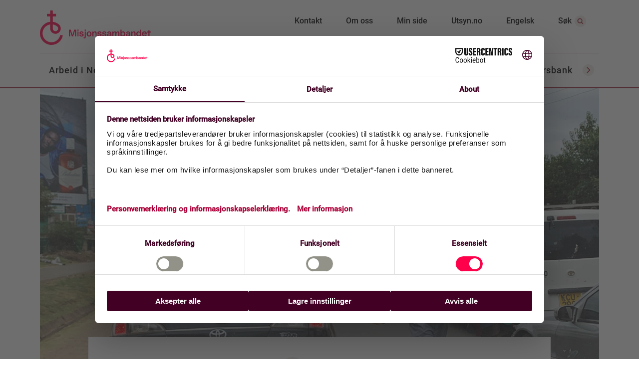

--- FILE ---
content_type: text/html; charset=utf-8
request_url: https://nlm.no/aktuelt/misjonsblogg/monica-egeland/2021/07/bilko-til-velsignelse/
body_size: 13996
content:



<!DOCTYPE html>
<html data-language="no"
      lang="no">
<head>
    <title>Bilk&#248; til velsignelse 
      - Norsk Luthersk Misjonssamband
    </title>
    <!-- Usercentrics-CMP -->
<script id="usercentrics-cmp" src="https://web.cmp.usercentrics.eu/ui/loader.js" data-settings-id="IHQiWVKTPUapNl" async></script>
    <!-- Google Consent Mode default settings (via Cookiebot) -->
<script data-cookieconsent="ignore">
    window.dataLayer = window.dataLayer || [];
    function gtag() {
        dataLayer.push(arguments);
    }
    gtag('consent', 'default', {
        'ad_personalization': 'denied',
        'ad_storage': 'denied',
        'ad_user_data': 'denied',
        'analytics_storage': 'denied',
        'functionality_storage': 'denied',
        'personalization_storage': 'denied',
        'security_storage': 'granted',
        'wait_for_update': 500
    });
    gtag("set", "ads_data_redaction", true);
    gtag("set", "url_passthrough", false);
</script>


<!-- Global Site Tag (gtag.js) - Google Analytics -->

<script async src="https://www.googletagmanager.com/gtag/js?id=UA-21286000-1"></script>
<script>
    window.dataLayer = window.dataLayer || [];
    function gtag() {dataLayer.push(arguments);}
        gtag('js', new Date());
        gtag('config', 'UA-21286000-1', { 'anonymize_ip': true });
</script>

    <link rel="apple-touch-icon" sizes="57x57" href="/Resources/img/favicon/apple-icon-57x57.png"/>
<link rel="apple-touch-icon" sizes="60x60" href="/Resources/img/favicon/apple-icon-60x60.png"/>
<link rel="apple-touch-icon" sizes="72x72" href="/Resources/img/favicon/apple-icon-72x72.png"/>
<link rel="apple-touch-icon" sizes="76x76" href="/Resources/img/favicon/apple-icon-76x76.png"/>
<link rel="apple-touch-icon" sizes="114x114" href="/Resources/img/favicon/apple-icon-114x114.png"/>
<link rel="apple-touch-icon" sizes="120x120" href="/Resources/img/favicon/apple-icon-120x120.png"/>
<link rel="apple-touch-icon" sizes="144x144" href="/Resources/img/favicon/apple-icon-144x144.png"/>
<link rel="apple-touch-icon" sizes="152x152" href="/Resources/img/favicon/apple-icon-152x152.png"/>
<link rel="apple-touch-icon" sizes="180x180" href="/Resources/img/favicon/apple-icon-180x180.png"/>
<link rel="icon" type="image/png" sizes="192x192" href="/Resources/img/favicon/android-icon-192x192.png"/>
<link rel="icon" type="image/png" sizes="32x32" href="/Resources/img/favicon/favicon-32x32.png"/>
<link rel="icon" type="image/png" sizes="96x96" href="/Resources/img/favicon/favicon-96x96.png"/>
<link rel="icon" type="image/png" sizes="16x16" href="/Resources/img/favicon/favicon-16x16.png"/>
<link rel="manifest" href="/Resources/img/favicon/manifest.json"/>
<meta name="msapplication-TileColor" content="#ffffff"/>
<meta name="msapplication-TileImage" content="/Resources/img/favicon/ms-icon-144x144.png"/>
<meta name="theme-color" content="#ffffff" />
<link rel="icon" href="/Resources/img/favicon/favicon-32x32.png" type="image/x-icon" />
<link rel="shortcut icon" href="/Resources/img/favicon/favicon.ico" type="image/ico" />

    

    <meta property="fb:app_id" content="576671742754762" />
    <meta property="og:site_name" content="NLMDev" />
    <meta property="og:locale" content="nb_NO"/>
    <meta property="og:title" content="Bilk&#248; til velsignelse" />
    <meta property="og:type" content="website" />
    <meta property="og:url" content="https://www.nlm.no/aktuelt/misjonsblogg/monica-egeland/2021/07/bilko-til-velsignelse/" />
    <meta property="og:image" content="https://www.nlm.no/contentassets/ac772b2502ed4c6393e87af05ee8467a/bilko-i-nairobi.jpg" />
    <meta property="og:image_secure_url" content="https://www.nlm.no/contentassets/ac772b2502ed4c6393e87af05ee8467a/bilko-i-nairobi.jpg" />
    <meta property="og:image:width" content="2610" />
    <meta property="og:image:height" content="1468" />
    <meta property="og:image:alt" content="Bilk&#248; med selger i Nairobi" />
    <meta property="og:description" content="Det er mye trafikk her i Nairobi, og bilk&#248; kan v&#230;re utrolig irriterende. Men det kan ogs&#229; v&#230;re et redskap for Guds n&#229;de." />
    <meta name="twitter:card" content="summary" />
    <meta name="twitter:description" content="Det er mye trafikk her i Nairobi, og bilk&#248; kan v&#230;re utrolig irriterende. Men det kan ogs&#229; v&#230;re et redskap for Guds n&#229;de." />
    <meta name="twitter:title" content="Bilk&#248; til velsignelse" />
    <meta name="twitter:image" content="https://www.nlm.no/contentassets/ac772b2502ed4c6393e87af05ee8467a/bilko-i-nairobi.jpg" />
    <meta name="Robots" content="index, follow"/>

    <meta charset="utf-8" />
    <meta name="viewport" content="width=device-width, initial-scale=1.0, user-scalable=yes" />
    <meta name="description" content="Det er mye trafikk her i Nairobi, og bilk&#248; kan v&#230;re utrolig irriterende. Men det kan ogs&#229; v&#230;re et redskap for Guds n&#229;de."/>
    <meta name="generator" content="EPiServer" />
    <meta name="application-name" content="NLM" />
    <meta http-equiv="X-UA-Compatible" content="IE=edge">

    <link href="/Resources/Dist/bootstrap-modules.css" rel="stylesheet"/>

    <link href="/Resources/Dist/style.css" rel="stylesheet"/>

    
    

     
</head>

<body data-page-type="BloggPage"
      data-page-name="Bilk&#248; til velsignelse"
      data-page-editing="False"
      data-culture="no">
    
<!-- St�ttemeny - Support menu -->
<nav class="navbar navbar-expand-lg o-support-menu">
    <div class="container header-section">

    <div class="o-support-menu__logo">
                <a href="/"
           class="o-support-menu__logo__link">
            <figure>
                <img class="figure-img img-fluid o-support-menu__logo__img"
                     src=/Resources/img/logo/NLM-logo-2021.svg
                     alt="Lenke til startside"/>
            </figure>
        </a>

    </div>

    <div id="navbarSupportedContent" class="o-support-menu__right-links">
        <ul class="navbar-nav">
                    <li class="nav-item">
                        <a href="/kontakt/"
                           class="nav-link o-support-menu__link">
                            Kontakt
                        </a>
                    </li>
                    <li class="nav-item">
                        <a href="/om-oss/"
                           class="nav-link o-support-menu__link">
                            Om oss
                        </a>
                    </li>
                    <li class="nav-item">
                        <a href="https://minside.nlm.no/"
                           class="nav-link o-support-menu__link">
                            Min side
                        </a>
                    </li>
                    <li class="nav-item">
                        <a href="https://utsyn.no/"
                           class="nav-link o-support-menu__link">
                            Utsyn.no
                        </a>
                    </li>
            <li class="nav-item">
                        <a href="/en/"
           class="nav-link o-support-menu__link">
            Engelsk
        </a>

            </li>


            <li class="nav-item o-support-menu__vis-sok-link">
                <a href="#search-block"
                   data-toggle="collapse"
                   class="nav-link o-support-menu__link collapsed a-mobile-header-toggle-link">
                    <span>
                        S&#248;k
                    </span>
                    <span class="i-icon i-search o-support-menu__vis-sok-link__icon"></span>
                </a>
            </li>
        </ul>
    </div>
</div>


    <div class="header-mobile">

            <a href="/"
           class="o-support-menu__logo__link">
            <figure>
                <img class="figure-img img-fluid o-support-menu__logo__img"
                     src=/Resources/img/logo/NLM-logo-2021.svg
                     alt="Lenke til startside"/>
            </figure>
        </a>


    <a href="#"
       class="collapsed a-header-navbar-menu-toggle a-mobile-header-toggle-link"
       data-toggle="collapse"
       data-target="#main-navigation"
       aria-controls="main-navigation"
       aria-expanded="false"
       aria-label="Toggle navigation">
        <div class="a-header-navbar-menu-toggle__burger-container">
            <span class="a-header-navbar-menu-toggle__text">Meny</span>
            <div class="burger-menu">
                <span></span>
                <span></span>
                <span></span>
            </div>
        </div>
    </a>
    <a href="#"
       class="a-header-navbar-search-toggle collapsed a-header-toggle-link"
       data-toggle="collapse"
       data-target="#search-block">
        <span>
            S&#248;k
        </span>
        <span class="i-icon header__show-search-link__icon--mobile"></span>
    </a>
</div>

    <div class="m-search collapse" id="search-block">
        <div class="container close-btn-container">
    <button data-target="#search-block"
            data-toggle="collapse"
            type="button"
            class="btn close">
        <i class="i-icon i-close"></i>
    </button>
</div>

<div class="container-fluid">
    <div class="text-center">
        <span class="m-search__header h2">
            Hva leter du etter i dag?
        </span>
        <form action="/sokeresultater/" role="search" method="GET" novalidate="novalidate" class="form-inline mt-4">
            <div class="m-search__group input-group m-auto">
                <input id="search-input" class="m-search__text" type="search" name="q" placeholder="S&#248;k etter leir, video eller helsearbeid">
                <button class="m-search__btn btn btn-primary" type="submit">S&#248;k<i class="i-icon i-search-mobile-white"></i></button>
                <button class="m-search__btn__mobile btn" type="submit"><i class=" i-icon i-search-40x40"></i></button>
            </div>
        </form>
    </div>
</div>
    </div>
</nav>

<nav class="o-navigation-menu navbar navbar-expand-lg nav-fill navbar-light">
    <div class="collapse navbar-collapse o-navigation-menu__ul-wrapper"
         id="main-navigation">
        <ul class="o-navigation-menu__ul navbar-nav o-navigation-menu__navbar mr-auto container justify-content-between">
<li class="nav-item o-navigation-menu__li">
    <a class="nav-link o-navigation-menu__link"
       data-toggle="collapse"
       data-target="[data-column-id=ArbeidiNorge]"
       data-mega-menu-element
       href="#"
       aria-expanded="false">
        <span>Arbeid i Norge</span>
        <i class="i-icon i-arrow-down-red o-navigation-menu__megamenu-link-icon"></i>
    </a>
</li> 

<li data-column-id="ArbeidiNorge" class="m-submenu m-submenu__mobile o-navigation-menu__li m-submenu__mobile collapse">
    <div class="m-submenu__link-container">
                    <a href="#"
                       data-target="#menyblokk-mobile-Regioner"
                       data-toggle="collapse"
                       aria-expanded="true"
                       class="m-submenu__header h2">
                        Regioner
                        <i class="i-icon i-arrow-up-red m-submenu__icon"></i>
                    </a>
                <div id="menyblokk-mobile-Regioner" class="m-submenu__links collapse show">
                        <a href="/arbeid-i-norge/regioner/midt-norge/"
                           class="m-submenu__link">
                            Midt-Norge
                            <i class="i-icon i-arrow-right-red m-submenu__icon"></i>
                        </a>
                        <a href="/arbeid-i-norge/regioner/nord/"
                           class="m-submenu__link">
                            Nord
                            <i class="i-icon i-arrow-right-red m-submenu__icon"></i>
                        </a>
                        <a href="/arbeid-i-norge/regioner/nordvest/"
                           class="m-submenu__link">
                            Nordvest
                            <i class="i-icon i-arrow-right-red m-submenu__icon"></i>
                        </a>
                        <a href="/arbeid-i-norge/regioner/sor/"
                           class="m-submenu__link">
                            S&#248;r
                            <i class="i-icon i-arrow-right-red m-submenu__icon"></i>
                        </a>
                </div>
                <div id="menyblokk-mobile-" class="m-submenu__links collapse show">
                        <a href="/arbeid-i-norge/regioner/sorvest/"
                           class="m-submenu__link">
                            S&#248;rvest
                            <i class="i-icon i-arrow-right-red m-submenu__icon"></i>
                        </a>
                        <a href="/arbeid-i-norge/regioner/vest/"
                           class="m-submenu__link">
                            Vest
                            <i class="i-icon i-arrow-right-red m-submenu__icon"></i>
                        </a>
                        <a href="/arbeid-i-norge/regioner/ost/"
                           class="m-submenu__link">
                            &#216;st
                            <i class="i-icon i-arrow-right-red m-submenu__icon"></i>
                        </a>
                </div>
                    <a href="#"
                       data-target="#menyblokk-mobile-Dette gj&#248;r vi"
                       data-toggle="collapse"
                       aria-expanded="true"
                       class="m-submenu__header h2">
                        Dette gj&#248;r vi
                        <i class="i-icon i-arrow-up-red m-submenu__icon"></i>
                    </a>
                <div id="menyblokk-mobile-Dette gj&#248;r vi" class="m-submenu__links collapse show">
                        <a href="/arbeid-i-norge/dette-gjor-vi/fellesskap-og-menigheter/forside/"
                           class="m-submenu__link">
                            Fellesskap og menigheter
                            <i class="i-icon i-arrow-right-red m-submenu__icon"></i>
                        </a>
                        <a href="/arbeid-i-norge/dette-gjor-vi/flerkulturelt-norge/forside/"
                           class="m-submenu__link">
                            Flerkulturelt
                            <i class="i-icon i-arrow-right-red m-submenu__icon"></i>
                        </a>
                        <a href="/arbeid-i-norge/dette-gjor-vi/barnehage/"
                           class="m-submenu__link">
                            Barnehager
                            <i class="i-icon i-arrow-right-red m-submenu__icon"></i>
                        </a>
                        <a href="/arbeid-i-norge/dette-gjor-vi/skole/"
                           class="m-submenu__link">
                            Skoler
                            <i class="i-icon i-arrow-right-red m-submenu__icon"></i>
                        </a>
                        <a href="https://gjenbruken.no/"
                           class="m-submenu__link">
                            Gjenbruken
                            <i class="i-icon i-arrow-right-red m-submenu__icon"></i>
                        </a>
                        <a href="/arbeid-i-norge/dette-gjor-vi/nlm-trossamfunn/"
                           class="m-submenu__link">
                            Trossamfunn
                            <i class="i-icon i-arrow-right-red m-submenu__icon"></i>
                        </a>
                        <a href="/arbeid-i-norge/dette-gjor-vi/radioarbeid/"
                           class="m-submenu__link">
                            Radioarbeid
                            <i class="i-icon i-arrow-right-red m-submenu__icon"></i>
                        </a>
                        <a href="https://www.sjelesorgmisjonssambandet.no/"
                           class="m-submenu__link">
                            Sjelesorg og veiledning
                            <i class="i-icon i-arrow-right-red m-submenu__icon"></i>
                        </a>
                </div>
                <div id="menyblokk-mobile-" class="m-submenu__links collapse show">
                        <a href="/arbeid-i-norge/dette-gjor-vi/nlmung/"
                           class="m-submenu__link">
                            Misjonssambandet ung
                            <i class="i-icon i-arrow-right-red m-submenu__icon"></i>
                        </a>
                </div>
                    <a href="#"
                       data-target="#menyblokk-mobile-Leir"
                       data-toggle="collapse"
                       aria-expanded="true"
                       class="m-submenu__header h2">
                        Leir
                        <i class="i-icon i-arrow-up-red m-submenu__icon"></i>
                    </a>
                <div id="menyblokk-mobile-Leir" class="m-submenu__links collapse show">
                        <a href="/arbeid-i-norge/dette-gjor-vi/leir/"
                           class="m-submenu__link">
                            Leirs&#248;k
                            <i class="i-icon i-arrow-right-red m-submenu__icon"></i>
                        </a>
                        <a href="/arbeid-i-norge/dette-gjor-vi/leirsteder/"
                           class="m-submenu__link">
                            Leirsteder
                            <i class="i-icon i-arrow-right-red m-submenu__icon"></i>
                        </a>
                </div>
                <div id="menyblokk-mobile-" class="m-submenu__links collapse show">
                        <a href="/bidra-i-arbeidet/tjeneste/jobb-hos-oss/"
                           class="m-submenu__link">
                            Ledige stillinger
                            <i class="i-icon i-arrow-right-red m-submenu__icon"></i>
                        </a>
                        <a href="/div/informasjon-til-parorende-om-begravelse-gravferd/"
                           class="m-submenu__link">
                            Informasjon til p&#229;r&#248;rende
                            <i class="i-icon i-arrow-right-red m-submenu__icon"></i>
                        </a>
                </div>
    </div>
</li><li class="nav-item o-navigation-menu__li">
    <a class="nav-link o-navigation-menu__link"
       data-toggle="collapse"
       data-target="[data-column-id=Internasjonaltarbeid]"
       data-mega-menu-element
       href="#"
       aria-expanded="false">
        <span>Internasjonalt arbeid</span>
        <i class="i-icon i-arrow-down-red o-navigation-menu__megamenu-link-icon"></i>
    </a>
</li> 

<li data-column-id="Internasjonaltarbeid" class="m-submenu m-submenu__mobile o-navigation-menu__li m-submenu__mobile collapse">
    <div class="m-submenu__link-container">
                    <a href="#"
                       data-target="#menyblokk-mobile-Omr&#229;der"
                       data-toggle="collapse"
                       aria-expanded="true"
                       class="m-submenu__header h2">
                        Omr&#229;der
                        <i class="i-icon i-arrow-up-red m-submenu__icon"></i>
                    </a>
                <div id="menyblokk-mobile-Omr&#229;der" class="m-submenu__links collapse show">
                        <a href="/internasjonalt-arbeid/omrader/indonesia/"
                           class="m-submenu__link">
                            Indonesia
                            <i class="i-icon i-arrow-right-red m-submenu__icon"></i>
                        </a>
                        <a href="/internasjonalt-arbeid/omrader/japan/"
                           class="m-submenu__link">
                            Japan
                            <i class="i-icon i-arrow-right-red m-submenu__icon"></i>
                        </a>
                        <a href="/internasjonalt-arbeid/omrader/mongolia/"
                           class="m-submenu__link">
                            Mongolia
                            <i class="i-icon i-arrow-right-red m-submenu__icon"></i>
                        </a>
                        <a href="/internasjonalt-arbeid/omrader/nord-afrika/"
                           class="m-submenu__link">
                            Nord-Afrika
                            <i class="i-icon i-arrow-right-red m-submenu__icon"></i>
                        </a>
                        <a href="/internasjonalt-arbeid/omrader/sentral-asia/"
                           class="m-submenu__link">
                            Sentral-Asia
                            <i class="i-icon i-arrow-right-red m-submenu__icon"></i>
                        </a>
                </div>
                <div id="menyblokk-mobile-" class="m-submenu__links collapse show">
                        <a href="/internasjonalt-arbeid/omrader/stor-kina/"
                           class="m-submenu__link">
                            Stor-Kina
                            <i class="i-icon i-arrow-right-red m-submenu__icon"></i>
                        </a>
                        <a href="/internasjonalt-arbeid/omrader/sor-amerika/"
                           class="m-submenu__link">
                            S&#248;r-Amerika
                            <i class="i-icon i-arrow-right-red m-submenu__icon"></i>
                        </a>
                        <a href="/internasjonalt-arbeid/omrader/vest-afrika/"
                           class="m-submenu__link">
                            Vest-Afrika
                            <i class="i-icon i-arrow-right-red m-submenu__icon"></i>
                        </a>
                        <a href="/internasjonalt-arbeid/omrader/ostlige-afrika/"
                           class="m-submenu__link">
                            &#216;stlige Afrika
                            <i class="i-icon i-arrow-right-red m-submenu__icon"></i>
                        </a>
                        <a href="/internasjonalt-arbeid/omrader/teltmaker/"
                           class="m-submenu__link">
                            Teltmaker
                            <i class="i-icon i-arrow-right-red m-submenu__icon"></i>
                        </a>
                </div>
                    <a href="#"
                       data-target="#menyblokk-mobile-Dette gj&#248;r vi"
                       data-toggle="collapse"
                       aria-expanded="true"
                       class="m-submenu__header h2">
                        Dette gj&#248;r vi
                        <i class="i-icon i-arrow-up-red m-submenu__icon"></i>
                    </a>
                <div id="menyblokk-mobile-Dette gj&#248;r vi" class="m-submenu__links collapse show">
                        <a href="/internasjonalt-arbeid/dette-gjor-vi/barn-og-ungdom/"
                           class="m-submenu__link">
                            Barn og ungdom
                            <i class="i-icon i-arrow-right-red m-submenu__icon"></i>
                        </a>
                        <a href="/internasjonalt-arbeid/dette-gjor-vi/bibeloversettelse/"
                           class="m-submenu__link">
                            Bibeloversettelse
                            <i class="i-icon i-arrow-right-red m-submenu__icon"></i>
                        </a>
                        <a href="/internasjonalt-arbeid/dette-gjor-vi/evangeliserende-arbeid/"
                           class="m-submenu__link">
                            Evangelisering
                            <i class="i-icon i-arrow-right-red m-submenu__icon"></i>
                        </a>
                        <a href="/internasjonalt-arbeid/dette-gjor-vi/helsearbeid/"
                           class="m-submenu__link">
                            Helsearbeid
                            <i class="i-icon i-arrow-right-red m-submenu__icon"></i>
                        </a>
                </div>
                <div id="menyblokk-mobile-" class="m-submenu__links collapse show">
                        <a href="/internasjonalt-arbeid/dette-gjor-vi/kristent-fagpersonell/"
                           class="m-submenu__link">
                            Kristent fagpersonell
                            <i class="i-icon i-arrow-right-red m-submenu__icon"></i>
                        </a>
                        <a href="/internasjonalt-arbeid/dette-gjor-vi/mediearbeid/"
                           class="m-submenu__link">
                            Mediearbeid
                            <i class="i-icon i-arrow-right-red m-submenu__icon"></i>
                        </a>
                        <a href="/internasjonalt-arbeid/dette-gjor-vi/samfunnsutvikling/"
                           class="m-submenu__link">
                            Samfunnsutvikling
                            <i class="i-icon i-arrow-right-red m-submenu__icon"></i>
                        </a>
                        <a href="/internasjonalt-arbeid/dette-gjor-vi/teologisk-utdanning/"
                           class="m-submenu__link">
                            Teologisk utdanning
                            <i class="i-icon i-arrow-right-red m-submenu__icon"></i>
                        </a>
                        <a href="/arbeid-i-norge/nlm-ung/ungglobal/"
                           class="m-submenu__link">
                            ungGlobal
                            <i class="i-icon i-arrow-right-red m-submenu__icon"></i>
                        </a>
                </div>
                    <a href="#"
                       data-target="#menyblokk-mobile-Relevant informasjon"
                       data-toggle="collapse"
                       aria-expanded="true"
                       class="m-submenu__header h2">
                        Relevant informasjon
                        <i class="i-icon i-arrow-up-red m-submenu__icon"></i>
                    </a>
                <div id="menyblokk-mobile-Relevant informasjon" class="m-submenu__links collapse show">
                        <a href="/internasjonalt-arbeid/oppvekst-i-utlandet/forside/"
                           class="m-submenu__link">
                            Oppvekst i utlandet
                            <i class="i-icon i-arrow-right-red m-submenu__icon"></i>
                        </a>
                        <a href="/bidra-i-arbeidet/tjeneste/jobb-hos-oss/"
                           class="m-submenu__link">
                            Ledige stillinger
                            <i class="i-icon i-arrow-right-red m-submenu__icon"></i>
                        </a>
                </div>
    </div>
</li><li class="nav-item o-navigation-menu__li">
    <a class="nav-link o-navigation-menu__link"
       data-toggle="collapse"
       data-target="[data-column-id=Bidraiarbeidet]"
       data-mega-menu-element
       href="#"
       aria-expanded="false">
        <span>Bidra i arbeidet</span>
        <i class="i-icon i-arrow-down-red o-navigation-menu__megamenu-link-icon"></i>
    </a>
</li> 

<li data-column-id="Bidraiarbeidet" class="m-submenu m-submenu__mobile o-navigation-menu__li m-submenu__mobile collapse">
    <div class="m-submenu__link-container">
                    <a href="#"
                       data-target="#menyblokk-mobile-Gi gave"
                       data-toggle="collapse"
                       aria-expanded="true"
                       class="m-submenu__header h2">
                        Gi gave
                        <i class="i-icon i-arrow-up-red m-submenu__icon"></i>
                    </a>
                <div id="menyblokk-mobile-Gi gave" class="m-submenu__links collapse show">
                        <a href="https://gi.nlm.no/"
                           class="m-submenu__link">
                            Gi en enkeltgave
                            <i class="i-icon i-arrow-right-red m-submenu__icon"></i>
                        </a>
                        <a href="https://gi.nlm.no/fast"
                           class="m-submenu__link">
                            Bli fast giver
                            <i class="i-icon i-arrow-right-red m-submenu__icon"></i>
                        </a>
                        <a href="https://gi.nlm.no/bedrift"
                           class="m-submenu__link">
                            Gi gave (for bedrifter)
                            <i class="i-icon i-arrow-right-red m-submenu__icon"></i>
                        </a>
                        <a href="/bidra-i-arbeidet/gaver/endre-fast-giveravtale/"
                           class="m-submenu__link">
                            Endre fast giveravtale
                            <i class="i-icon i-arrow-right-red m-submenu__icon"></i>
                        </a>
                        <a href="/bidra-i-arbeidet/gaver/testamentariske-gaver/"
                           class="m-submenu__link">
                            Testamentariske gaver
                            <i class="i-icon i-arrow-right-red m-submenu__icon"></i>
                        </a>
                </div>
                    <a href="#"
                       data-target="#menyblokk-mobile-Innsamlinger"
                       data-toggle="collapse"
                       aria-expanded="true"
                       class="m-submenu__header h2">
                        Innsamlinger
                        <i class="i-icon i-arrow-up-red m-submenu__icon"></i>
                    </a>
                <div id="menyblokk-mobile-Innsamlinger" class="m-submenu__links collapse show">
                        <a href="/bidra-i-arbeidet/innsamlinger/manedens-misjonsfelt/"
                           class="m-submenu__link">
                            M&#229;nedens misjonsfelt
                            <i class="i-icon i-arrow-right-red m-submenu__icon"></i>
                        </a>
                        <a href="/arbeid-i-norge/nlm-ung/ungglobal/"
                           class="m-submenu__link">
                            ungGlobal
                            <i class="i-icon i-arrow-right-red m-submenu__icon"></i>
                        </a>
                </div>
                    <a href="#"
                       data-target="#menyblokk-mobile-Innmeldinger"
                       data-toggle="collapse"
                       aria-expanded="true"
                       class="m-submenu__header h2">
                        Innmeldinger
                        <i class="i-icon i-arrow-up-red m-submenu__icon"></i>
                    </a>
                <div id="menyblokk-mobile-Innmeldinger" class="m-submenu__links collapse show">
                        <a href="/bidra-i-arbeidet/skjemaer/innmelding-av-misjonsfellesskap/"
                           class="m-submenu__link">
                            Innmelding av misjonsfellesskap
                            <i class="i-icon i-arrow-right-red m-submenu__icon"></i>
                        </a>
                        <a href="/bidra-i-arbeidet/skjemaer/innmelding-av-ung-lag/"
                           class="m-submenu__link">
                            Innmelding av UNG-lag
                            <i class="i-icon i-arrow-right-red m-submenu__icon"></i>
                        </a>
                        <a href="https://ung.nlm.no/"
                           class="m-submenu__link">
                            Bli medlem i Misjonssambandet ung
                            <i class="i-icon i-arrow-right-red m-submenu__icon"></i>
                        </a>
                </div>
                    <a href="#"
                       data-target="#menyblokk-mobile-Jobb og tjeneste"
                       data-toggle="collapse"
                       aria-expanded="true"
                       class="m-submenu__header h2">
                        Jobb og tjeneste
                        <i class="i-icon i-arrow-up-red m-submenu__icon"></i>
                    </a>
                <div id="menyblokk-mobile-Jobb og tjeneste" class="m-submenu__links collapse show">
                        <a href="/bidra-i-arbeidet/tjeneste/jobb-hos-oss/"
                           class="m-submenu__link">
                            Ledige stillinger
                            <i class="i-icon i-arrow-right-red m-submenu__icon"></i>
                        </a>
                        <a href="/bidra-i-arbeidet/tjeneste/tjeneste-i-norge/bli-frivillig/"
                           class="m-submenu__link">
                            Bli frivillig (Norge)
                            <i class="i-icon i-arrow-right-red m-submenu__icon"></i>
                        </a>
                </div>
                    <a href="#"
                       data-target="#menyblokk-mobile-Korttidstjeneste"
                       data-toggle="collapse"
                       aria-expanded="true"
                       class="m-submenu__header h2">
                        Korttidstjeneste
                        <i class="i-icon i-arrow-up-red m-submenu__icon"></i>
                    </a>
                <div id="menyblokk-mobile-Korttidstjeneste" class="m-submenu__links collapse show">
                        <a href="/bidra-i-arbeidet/tjeneste/tjeneste-i-utlandet/bli-frivillig/"
                           class="m-submenu__link">
                            Bli ett&#229;ring (utland)
                            <i class="i-icon i-arrow-right-red m-submenu__icon"></i>
                        </a>
                        <a href="https://bibelskolen.fjellhaug.no/etterfolger"
                           class="m-submenu__link">
                            Etterf&#248;lger (Fjellhaug)
                            <i class="i-icon i-arrow-right-red m-submenu__icon"></i>
                        </a>
                        <a href="https://bibelskolen.fjellhaug.no/ungglobal"
                           class="m-submenu__link">
                            ungGlobal (Fjellhaug)
                            <i class="i-icon i-arrow-right-red m-submenu__icon"></i>
                        </a>
                        <a href="/bidra-i-arbeidet/tjeneste/ungglobalteam/ungglobalteam/"
                           class="m-submenu__link">
                            ungGlobal (team)
                            <i class="i-icon i-arrow-right-red m-submenu__icon"></i>
                        </a>
                </div>
                    <a href="#"
                       data-target="#menyblokk-mobile-Kurs og konferanser"
                       data-toggle="collapse"
                       aria-expanded="true"
                       class="m-submenu__header h2">
                        Kurs og konferanser
                        <i class="i-icon i-arrow-up-red m-submenu__icon"></i>
                    </a>
                <div id="menyblokk-mobile-Kurs og konferanser" class="m-submenu__links collapse show">
                        <a href="/bidra-i-arbeidet/tjeneste/leder26/forside/"
                           class="m-submenu__link">
                            Leder26
                            <i class="i-icon i-arrow-right-red m-submenu__icon"></i>
                        </a>
                        <a href="/arbeid-i-norge/nlm-ung/frontline/forside/"
                           class="m-submenu__link">
                            Frontline
                            <i class="i-icon i-arrow-right-red m-submenu__icon"></i>
                        </a>
                        <a href="https://nlmgf.no/"
                           class="m-submenu__link">
                            Generalforsamlingen
                            <i class="i-icon i-arrow-right-red m-submenu__icon"></i>
                        </a>
                        <a href="~/link/dc3a11c8501145c9b6fd9c3bde1e5f9b.aspx"
                           class="m-submenu__link">
                            PULS
                            <i class="i-icon i-arrow-right-red m-submenu__icon"></i>
                        </a>
                        <a href="/bidra-i-arbeidet/tjeneste/teft-familie2/tid-forside/"
                           class="m-submenu__link">
                            TID
                            <i class="i-icon i-arrow-right-red m-submenu__icon"></i>
                        </a>
                        <a href="/bidra-i-arbeidet/tjeneste/tid-norge/tid-norge/"
                           class="m-submenu__link">
                            TID Norge
                            <i class="i-icon i-arrow-right-red m-submenu__icon"></i>
                        </a>
                        <a href="https://ul.no/"
                           class="m-submenu__link">
                            Ung Landsm&#248;te (UL)
                            <i class="i-icon i-arrow-right-red m-submenu__icon"></i>
                        </a>
                        <a href="/bidra-i-arbeidet/tjeneste/veien-til-tjeneste2/veien-til-tjeneste/"
                           class="m-submenu__link">
                            Veien til tjeneste
                            <i class="i-icon i-arrow-right-red m-submenu__icon"></i>
                        </a>
                </div>
    </div>
</li><li class="nav-item o-navigation-menu__li">
    <a class="nav-link o-navigation-menu__link"
       data-toggle="collapse"
       data-target="[data-column-id=Media]"
       data-mega-menu-element
       href="#"
       aria-expanded="false">
        <span>Media</span>
        <i class="i-icon i-arrow-down-red o-navigation-menu__megamenu-link-icon"></i>
    </a>
</li> 

<li data-column-id="Media" class="m-submenu m-submenu__mobile o-navigation-menu__li m-submenu__mobile collapse">
    <div class="m-submenu__link-container">
                    <a href="#"
                       data-target="#menyblokk-mobile-Video"
                       data-toggle="collapse"
                       aria-expanded="true"
                       class="m-submenu__header h2">
                        Video
                        <i class="i-icon i-arrow-up-red m-submenu__icon"></i>
                    </a>
                <div id="menyblokk-mobile-Video" class="m-submenu__links collapse show">
                        <a href="/video/"
                           class="m-submenu__link">
                            Video
                            <i class="i-icon i-arrow-right-red m-submenu__icon"></i>
                        </a>
                </div>
                    <a href="#"
                       data-target="#menyblokk-mobile-Lyd"
                       data-toggle="collapse"
                       aria-expanded="true"
                       class="m-submenu__header h2">
                        Lyd
                        <i class="i-icon i-arrow-up-red m-submenu__icon"></i>
                    </a>
                <div id="menyblokk-mobile-Lyd" class="m-submenu__links collapse show">
                        <a href="/bidra-i-arbeidet/nlm-digital/media/podkast2/podkast/"
                           class="m-submenu__link">
                            Podkast
                            <i class="i-icon i-arrow-right-red m-submenu__icon"></i>
                        </a>
                        <a href="/arbeid-i-norge/dette-gjor-vi/radioarbeid/"
                           class="m-submenu__link">
                            Radio
                            <i class="i-icon i-arrow-right-red m-submenu__icon"></i>
                        </a>
                </div>
                    <a href="#"
                       data-target="#menyblokk-mobile-Foto"
                       data-toggle="collapse"
                       aria-expanded="true"
                       class="m-submenu__header h2">
                        Foto
                        <i class="i-icon i-arrow-up-red m-submenu__icon"></i>
                    </a>
                <div id="menyblokk-mobile-Foto" class="m-submenu__links collapse show">
                        <a href="https://nlm.imageshop.no//112580"
                           class="m-submenu__link">
                            Bildearkiv (innlogging)
                            <i class="i-icon i-arrow-right-red m-submenu__icon"></i>
                        </a>
                </div>
                    <a href="#"
                       data-target="#menyblokk-mobile-Magasin"
                       data-toggle="collapse"
                       aria-expanded="true"
                       class="m-submenu__header h2">
                        Magasin
                        <i class="i-icon i-arrow-up-red m-submenu__icon"></i>
                    </a>
                <div id="menyblokk-mobile-Magasin" class="m-submenu__links collapse show">
                        <a href="https://utsyn.no/bli-abonnent"
                           class="m-submenu__link">
                            Bestill Utsyn
                            <i class="i-icon i-arrow-right-red m-submenu__icon"></i>
                        </a>
                        <a href="https://ung.nlm.no/intro"
                           class="m-submenu__link">
                            Bestill Intro
                            <i class="i-icon i-arrow-right-red m-submenu__icon"></i>
                        </a>
                        <a href="https://utsyn.no/"
                           class="m-submenu__link">
                            Utsyn nettside
                            <i class="i-icon i-arrow-right-red m-submenu__icon"></i>
                        </a>
                </div>
    </div>
</li>
<li class="nav-item o-navigation-menu__li active bg-primary">
    <a class="nav-link o-navigation-menu__link"
       href="/aktuelt/"
       aria-expanded="false">
        <span>Aktuelt</span>
        <i class="i-icon i-arrow-right-red o-navigation-menu__link-icon"></i>
    </a>
</li><li class="nav-item o-navigation-menu__li">
    <a class="nav-link o-navigation-menu__link"
       href="/ressursbank/"
       aria-expanded="false">
        <span>Ressursbank</span>
        <i class="i-icon i-arrow-right-red o-navigation-menu__link-icon"></i>
    </a>
</li>
                    <li class="nav-item o-navigation-menu__li o-support-menu-item-mobile">
                        <a href="/kontakt/"
                           class="nav-link o-navigation-menu__link">
                            <span>Kontakt</span>
                            <i class="i-icon i-arrow-right-white o-navigation-menu__link-icon"></i>
                        </a>
                    </li>
                    <li class="nav-item o-navigation-menu__li o-support-menu-item-mobile">
                        <a href="/om-oss/"
                           class="nav-link o-navigation-menu__link">
                            <span>Om oss</span>
                            <i class="i-icon i-arrow-right-white o-navigation-menu__link-icon"></i>
                        </a>
                    </li>
                    <li class="nav-item o-navigation-menu__li o-support-menu-item-mobile">
                        <a href="https://minside.nlm.no/"
                           class="nav-link o-navigation-menu__link">
                            <span>Min side</span>
                            <i class="i-icon i-arrow-right-white o-navigation-menu__link-icon"></i>
                        </a>
                    </li>
                    <li class="nav-item o-navigation-menu__li o-support-menu-item-mobile">
                        <a href="https://utsyn.no/"
                           class="nav-link o-navigation-menu__link">
                            <span>Utsyn.no</span>
                            <i class="i-icon i-arrow-right-white o-navigation-menu__link-icon"></i>
                        </a>
                    </li>

            <li class="nav-item o-navigation-menu__li o-support-menu-item-mobile">
                        <a href="/en/"
           class="nav-link o-navigation-menu__link">
            Engelsk
            <i class="i-icon i-arrow-right-white o-navigation-menu__link-icon"></i>
        </a>

            </li>
        </ul>
    </div>
</nav>
<div class="a-meny-border-bunn"></div>
<div class="o-navigation-sub-menu">
    <ul class="container">
<li data-column-id="ArbeidiNorge" class="m-submenu m-submenu__desktop collapse">
     
    <div class=" m-submenu__top-header-area">
        <div class="row">
                        <div class="col-12 col-md">
                            <h2 class="m-submenu__header">Regioner</h2>
                        </div>
                        <div class="col-12 col-md">
                            <h2 class="m-submenu__header">Dette gj&#248;r vi</h2>
                        </div>
        </div>
    </div>
    <div class=" m-submenu__links"> 
        <div class="row">
                <div class="col-12 col-md-6 col-lg m-submenu__item">
                            <a href="/arbeid-i-norge/regioner/midt-norge/"
                               class="m-submenu__link">
                                Midt-Norge
                                <i class="i-icon i-arrow-right-red m-submenu__icon"></i>
                            </a>
                            <a href="/arbeid-i-norge/regioner/nord/"
                               class="m-submenu__link">
                                Nord
                                <i class="i-icon i-arrow-right-red m-submenu__icon"></i>
                            </a>
                            <a href="/arbeid-i-norge/regioner/nordvest/"
                               class="m-submenu__link">
                                Nordvest
                                <i class="i-icon i-arrow-right-red m-submenu__icon"></i>
                            </a>
                            <a href="/arbeid-i-norge/regioner/sor/"
                               class="m-submenu__link">
                                S&#248;r
                                <i class="i-icon i-arrow-right-red m-submenu__icon"></i>
                            </a>
                </div>
                <div class="col-12 col-md-6 col-lg m-submenu__item">
                            <a href="/arbeid-i-norge/regioner/sorvest/"
                               class="m-submenu__link">
                                S&#248;rvest
                                <i class="i-icon i-arrow-right-red m-submenu__icon"></i>
                            </a>
                            <a href="/arbeid-i-norge/regioner/vest/"
                               class="m-submenu__link">
                                Vest
                                <i class="i-icon i-arrow-right-red m-submenu__icon"></i>
                            </a>
                            <a href="/arbeid-i-norge/regioner/ost/"
                               class="m-submenu__link">
                                &#216;st
                                <i class="i-icon i-arrow-right-red m-submenu__icon"></i>
                            </a>
                </div>
                <div class="col-12 col-md-6 col-lg m-submenu__item">
                            <a href="/arbeid-i-norge/dette-gjor-vi/fellesskap-og-menigheter/forside/"
                               class="m-submenu__link">
                                Fellesskap og menigheter
                                <i class="i-icon i-arrow-right-red m-submenu__icon"></i>
                            </a>
                            <a href="/arbeid-i-norge/dette-gjor-vi/flerkulturelt-norge/forside/"
                               class="m-submenu__link">
                                Flerkulturelt
                                <i class="i-icon i-arrow-right-red m-submenu__icon"></i>
                            </a>
                            <a href="/arbeid-i-norge/dette-gjor-vi/barnehage/"
                               class="m-submenu__link">
                                Barnehager
                                <i class="i-icon i-arrow-right-red m-submenu__icon"></i>
                            </a>
                            <a href="/arbeid-i-norge/dette-gjor-vi/skole/"
                               class="m-submenu__link">
                                Skoler
                                <i class="i-icon i-arrow-right-red m-submenu__icon"></i>
                            </a>
                            <a href="https://gjenbruken.no/"
                               class="m-submenu__link">
                                Gjenbruken
                                <i class="i-icon i-arrow-right-red m-submenu__icon"></i>
                            </a>
                            <a href="/arbeid-i-norge/dette-gjor-vi/nlm-trossamfunn/"
                               class="m-submenu__link">
                                Trossamfunn
                                <i class="i-icon i-arrow-right-red m-submenu__icon"></i>
                            </a>
                            <a href="/arbeid-i-norge/dette-gjor-vi/radioarbeid/"
                               class="m-submenu__link">
                                Radioarbeid
                                <i class="i-icon i-arrow-right-red m-submenu__icon"></i>
                            </a>
                            <a href="https://www.sjelesorgmisjonssambandet.no/"
                               class="m-submenu__link">
                                Sjelesorg og veiledning
                                <i class="i-icon i-arrow-right-red m-submenu__icon"></i>
                            </a>
                </div>
                <div class="col-12 col-md-6 col-lg m-submenu__item">
                            <a href="/arbeid-i-norge/dette-gjor-vi/nlmung/"
                               class="m-submenu__link">
                                Misjonssambandet ung
                                <i class="i-icon i-arrow-right-red m-submenu__icon"></i>
                            </a>
                            <h2 class="m-submenu__header">Leir</h2>
                            <a href="/arbeid-i-norge/dette-gjor-vi/leir/"
                               class="m-submenu__link">
                                Leirs&#248;k
                                <i class="i-icon i-arrow-right-red m-submenu__icon"></i>
                            </a>
                            <a href="/arbeid-i-norge/dette-gjor-vi/leirsteder/"
                               class="m-submenu__link">
                                Leirsteder
                                <i class="i-icon i-arrow-right-red m-submenu__icon"></i>
                            </a>
                            <h2 class="m-submenu__header"></h2>
                            <a href="/bidra-i-arbeidet/tjeneste/jobb-hos-oss/"
                               class="m-submenu__link">
                                Ledige stillinger
                                <i class="i-icon i-arrow-right-red m-submenu__icon"></i>
                            </a>
                            <a href="/div/informasjon-til-parorende-om-begravelse-gravferd/"
                               class="m-submenu__link">
                                Informasjon til p&#229;r&#248;rende
                                <i class="i-icon i-arrow-right-red m-submenu__icon"></i>
                            </a>
                </div>
        </div>
    </div>
</li> <li data-column-id="Internasjonaltarbeid" class="m-submenu m-submenu__desktop collapse">
     
    <div class=" m-submenu__top-header-area">
        <div class="row">
                        <div class="col-12 col-md">
                            <h2 class="m-submenu__header">Omr&#229;der</h2>
                        </div>
                        <div class="col-12 col-md">
                            <h2 class="m-submenu__header">Dette gj&#248;r vi</h2>
                        </div>
        </div>
    </div>
    <div class=" m-submenu__links"> 
        <div class="row">
                <div class="col-12 col-md-6 col-lg m-submenu__item">
                            <a href="/internasjonalt-arbeid/omrader/indonesia/"
                               class="m-submenu__link">
                                Indonesia
                                <i class="i-icon i-arrow-right-red m-submenu__icon"></i>
                            </a>
                            <a href="/internasjonalt-arbeid/omrader/japan/"
                               class="m-submenu__link">
                                Japan
                                <i class="i-icon i-arrow-right-red m-submenu__icon"></i>
                            </a>
                            <a href="/internasjonalt-arbeid/omrader/mongolia/"
                               class="m-submenu__link">
                                Mongolia
                                <i class="i-icon i-arrow-right-red m-submenu__icon"></i>
                            </a>
                            <a href="/internasjonalt-arbeid/omrader/nord-afrika/"
                               class="m-submenu__link">
                                Nord-Afrika
                                <i class="i-icon i-arrow-right-red m-submenu__icon"></i>
                            </a>
                            <a href="/internasjonalt-arbeid/omrader/sentral-asia/"
                               class="m-submenu__link">
                                Sentral-Asia
                                <i class="i-icon i-arrow-right-red m-submenu__icon"></i>
                            </a>
                </div>
                <div class="col-12 col-md-6 col-lg m-submenu__item">
                            <a href="/internasjonalt-arbeid/omrader/stor-kina/"
                               class="m-submenu__link">
                                Stor-Kina
                                <i class="i-icon i-arrow-right-red m-submenu__icon"></i>
                            </a>
                            <a href="/internasjonalt-arbeid/omrader/sor-amerika/"
                               class="m-submenu__link">
                                S&#248;r-Amerika
                                <i class="i-icon i-arrow-right-red m-submenu__icon"></i>
                            </a>
                            <a href="/internasjonalt-arbeid/omrader/vest-afrika/"
                               class="m-submenu__link">
                                Vest-Afrika
                                <i class="i-icon i-arrow-right-red m-submenu__icon"></i>
                            </a>
                            <a href="/internasjonalt-arbeid/omrader/ostlige-afrika/"
                               class="m-submenu__link">
                                &#216;stlige Afrika
                                <i class="i-icon i-arrow-right-red m-submenu__icon"></i>
                            </a>
                            <a href="/internasjonalt-arbeid/omrader/teltmaker/"
                               class="m-submenu__link">
                                Teltmaker
                                <i class="i-icon i-arrow-right-red m-submenu__icon"></i>
                            </a>
                </div>
                <div class="col-12 col-md-6 col-lg m-submenu__item">
                            <a href="/internasjonalt-arbeid/dette-gjor-vi/barn-og-ungdom/"
                               class="m-submenu__link">
                                Barn og ungdom
                                <i class="i-icon i-arrow-right-red m-submenu__icon"></i>
                            </a>
                            <a href="/internasjonalt-arbeid/dette-gjor-vi/bibeloversettelse/"
                               class="m-submenu__link">
                                Bibeloversettelse
                                <i class="i-icon i-arrow-right-red m-submenu__icon"></i>
                            </a>
                            <a href="/internasjonalt-arbeid/dette-gjor-vi/evangeliserende-arbeid/"
                               class="m-submenu__link">
                                Evangelisering
                                <i class="i-icon i-arrow-right-red m-submenu__icon"></i>
                            </a>
                            <a href="/internasjonalt-arbeid/dette-gjor-vi/helsearbeid/"
                               class="m-submenu__link">
                                Helsearbeid
                                <i class="i-icon i-arrow-right-red m-submenu__icon"></i>
                            </a>
                </div>
                <div class="col-12 col-md-6 col-lg m-submenu__item">
                            <a href="/internasjonalt-arbeid/dette-gjor-vi/kristent-fagpersonell/"
                               class="m-submenu__link">
                                Kristent fagpersonell
                                <i class="i-icon i-arrow-right-red m-submenu__icon"></i>
                            </a>
                            <a href="/internasjonalt-arbeid/dette-gjor-vi/mediearbeid/"
                               class="m-submenu__link">
                                Mediearbeid
                                <i class="i-icon i-arrow-right-red m-submenu__icon"></i>
                            </a>
                            <a href="/internasjonalt-arbeid/dette-gjor-vi/samfunnsutvikling/"
                               class="m-submenu__link">
                                Samfunnsutvikling
                                <i class="i-icon i-arrow-right-red m-submenu__icon"></i>
                            </a>
                            <a href="/internasjonalt-arbeid/dette-gjor-vi/teologisk-utdanning/"
                               class="m-submenu__link">
                                Teologisk utdanning
                                <i class="i-icon i-arrow-right-red m-submenu__icon"></i>
                            </a>
                            <a href="/arbeid-i-norge/nlm-ung/ungglobal/"
                               class="m-submenu__link">
                                ungGlobal
                                <i class="i-icon i-arrow-right-red m-submenu__icon"></i>
                            </a>
                            <h2 class="m-submenu__header">Relevant informasjon</h2>
                            <a href="/internasjonalt-arbeid/oppvekst-i-utlandet/forside/"
                               class="m-submenu__link">
                                Oppvekst i utlandet
                                <i class="i-icon i-arrow-right-red m-submenu__icon"></i>
                            </a>
                            <a href="/bidra-i-arbeidet/tjeneste/jobb-hos-oss/"
                               class="m-submenu__link">
                                Ledige stillinger
                                <i class="i-icon i-arrow-right-red m-submenu__icon"></i>
                            </a>
                </div>
        </div>
    </div>
</li> <li data-column-id="Bidraiarbeidet" class="m-submenu m-submenu__desktop collapse">
     
    <div class=" m-submenu__top-header-area">
        <div class="row">
                        <div class="col-12 col-md">
                            <h2 class="m-submenu__header">Gi gave</h2>
                        </div>
                        <div class="col-12 col-md">
                            <h2 class="m-submenu__header">Innmeldinger</h2>
                        </div>
                        <div class="col-12 col-md">
                            <h2 class="m-submenu__header">Jobb og tjeneste</h2>
                        </div>
                        <div class="col-12 col-md">
                            <h2 class="m-submenu__header">Kurs og konferanser</h2>
                        </div>
        </div>
    </div>
    <div class=" m-submenu__links"> 
        <div class="row">
                <div class="col-12 col-md-6 col-lg m-submenu__item">
                            <a href="https://gi.nlm.no/"
                               class="m-submenu__link">
                                Gi en enkeltgave
                                <i class="i-icon i-arrow-right-red m-submenu__icon"></i>
                            </a>
                            <a href="https://gi.nlm.no/fast"
                               class="m-submenu__link">
                                Bli fast giver
                                <i class="i-icon i-arrow-right-red m-submenu__icon"></i>
                            </a>
                            <a href="https://gi.nlm.no/bedrift"
                               class="m-submenu__link">
                                Gi gave (for bedrifter)
                                <i class="i-icon i-arrow-right-red m-submenu__icon"></i>
                            </a>
                            <a href="/bidra-i-arbeidet/gaver/endre-fast-giveravtale/"
                               class="m-submenu__link">
                                Endre fast giveravtale
                                <i class="i-icon i-arrow-right-red m-submenu__icon"></i>
                            </a>
                            <a href="/bidra-i-arbeidet/gaver/testamentariske-gaver/"
                               class="m-submenu__link">
                                Testamentariske gaver
                                <i class="i-icon i-arrow-right-red m-submenu__icon"></i>
                            </a>
                            <h2 class="m-submenu__header">Innsamlinger</h2>
                            <a href="/bidra-i-arbeidet/innsamlinger/manedens-misjonsfelt/"
                               class="m-submenu__link">
                                M&#229;nedens misjonsfelt
                                <i class="i-icon i-arrow-right-red m-submenu__icon"></i>
                            </a>
                            <a href="/arbeid-i-norge/nlm-ung/ungglobal/"
                               class="m-submenu__link">
                                ungGlobal
                                <i class="i-icon i-arrow-right-red m-submenu__icon"></i>
                            </a>
                </div>
                <div class="col-12 col-md-6 col-lg m-submenu__item">
                            <a href="/bidra-i-arbeidet/skjemaer/innmelding-av-misjonsfellesskap/"
                               class="m-submenu__link">
                                Innmelding av misjonsfellesskap
                                <i class="i-icon i-arrow-right-red m-submenu__icon"></i>
                            </a>
                            <a href="/bidra-i-arbeidet/skjemaer/innmelding-av-ung-lag/"
                               class="m-submenu__link">
                                Innmelding av UNG-lag
                                <i class="i-icon i-arrow-right-red m-submenu__icon"></i>
                            </a>
                            <a href="https://ung.nlm.no/"
                               class="m-submenu__link">
                                Bli medlem i Misjonssambandet ung
                                <i class="i-icon i-arrow-right-red m-submenu__icon"></i>
                            </a>
                </div>
                <div class="col-12 col-md-6 col-lg m-submenu__item">
                            <a href="/bidra-i-arbeidet/tjeneste/jobb-hos-oss/"
                               class="m-submenu__link">
                                Ledige stillinger
                                <i class="i-icon i-arrow-right-red m-submenu__icon"></i>
                            </a>
                            <a href="/bidra-i-arbeidet/tjeneste/tjeneste-i-norge/bli-frivillig/"
                               class="m-submenu__link">
                                Bli frivillig (Norge)
                                <i class="i-icon i-arrow-right-red m-submenu__icon"></i>
                            </a>
                            <h2 class="m-submenu__header">Korttidstjeneste</h2>
                            <a href="/bidra-i-arbeidet/tjeneste/tjeneste-i-utlandet/bli-frivillig/"
                               class="m-submenu__link">
                                Bli ett&#229;ring (utland)
                                <i class="i-icon i-arrow-right-red m-submenu__icon"></i>
                            </a>
                            <a href="https://bibelskolen.fjellhaug.no/etterfolger"
                               class="m-submenu__link">
                                Etterf&#248;lger (Fjellhaug)
                                <i class="i-icon i-arrow-right-red m-submenu__icon"></i>
                            </a>
                            <a href="https://bibelskolen.fjellhaug.no/ungglobal"
                               class="m-submenu__link">
                                ungGlobal (Fjellhaug)
                                <i class="i-icon i-arrow-right-red m-submenu__icon"></i>
                            </a>
                            <a href="/bidra-i-arbeidet/tjeneste/ungglobalteam/ungglobalteam/"
                               class="m-submenu__link">
                                ungGlobal (team)
                                <i class="i-icon i-arrow-right-red m-submenu__icon"></i>
                            </a>
                </div>
                <div class="col-12 col-md-6 col-lg m-submenu__item">
                            <a href="/bidra-i-arbeidet/tjeneste/leder26/forside/"
                               class="m-submenu__link">
                                Leder26
                                <i class="i-icon i-arrow-right-red m-submenu__icon"></i>
                            </a>
                            <a href="/arbeid-i-norge/nlm-ung/frontline/forside/"
                               class="m-submenu__link">
                                Frontline
                                <i class="i-icon i-arrow-right-red m-submenu__icon"></i>
                            </a>
                            <a href="https://nlmgf.no/"
                               class="m-submenu__link">
                                Generalforsamlingen
                                <i class="i-icon i-arrow-right-red m-submenu__icon"></i>
                            </a>
                            <a href="~/link/dc3a11c8501145c9b6fd9c3bde1e5f9b.aspx"
                               class="m-submenu__link">
                                PULS
                                <i class="i-icon i-arrow-right-red m-submenu__icon"></i>
                            </a>
                            <a href="/bidra-i-arbeidet/tjeneste/teft-familie2/tid-forside/"
                               class="m-submenu__link">
                                TID
                                <i class="i-icon i-arrow-right-red m-submenu__icon"></i>
                            </a>
                            <a href="/bidra-i-arbeidet/tjeneste/tid-norge/tid-norge/"
                               class="m-submenu__link">
                                TID Norge
                                <i class="i-icon i-arrow-right-red m-submenu__icon"></i>
                            </a>
                            <a href="https://ul.no/"
                               class="m-submenu__link">
                                Ung Landsm&#248;te (UL)
                                <i class="i-icon i-arrow-right-red m-submenu__icon"></i>
                            </a>
                            <a href="/bidra-i-arbeidet/tjeneste/veien-til-tjeneste2/veien-til-tjeneste/"
                               class="m-submenu__link">
                                Veien til tjeneste
                                <i class="i-icon i-arrow-right-red m-submenu__icon"></i>
                            </a>
                </div>
        </div>
    </div>
</li> <li data-column-id="Media" class="m-submenu m-submenu__desktop collapse">
     
    <div class=" m-submenu__top-header-area">
        <div class="row">
                        <div class="col-12 col-md">
                            <h2 class="m-submenu__header">Video</h2>
                        </div>
                        <div class="col-12 col-md">
                            <h2 class="m-submenu__header">Lyd</h2>
                        </div>
                        <div class="col-12 col-md">
                            <h2 class="m-submenu__header">Foto</h2>
                        </div>
                        <div class="col-12 col-md">
                            <h2 class="m-submenu__header">Magasin</h2>
                        </div>
        </div>
    </div>
    <div class=" m-submenu__links"> 
        <div class="row">
                <div class="col-12 col-md-6 col-lg m-submenu__item">
                            <a href="/video/"
                               class="m-submenu__link">
                                Video
                                <i class="i-icon i-arrow-right-red m-submenu__icon"></i>
                            </a>
                </div>
                <div class="col-12 col-md-6 col-lg m-submenu__item">
                            <a href="/bidra-i-arbeidet/nlm-digital/media/podkast2/podkast/"
                               class="m-submenu__link">
                                Podkast
                                <i class="i-icon i-arrow-right-red m-submenu__icon"></i>
                            </a>
                            <a href="/arbeid-i-norge/dette-gjor-vi/radioarbeid/"
                               class="m-submenu__link">
                                Radio
                                <i class="i-icon i-arrow-right-red m-submenu__icon"></i>
                            </a>
                </div>
                <div class="col-12 col-md-6 col-lg m-submenu__item">
                            <a href="https://nlm.imageshop.no//112580"
                               class="m-submenu__link">
                                Bildearkiv (innlogging)
                                <i class="i-icon i-arrow-right-red m-submenu__icon"></i>
                            </a>
                </div>
                <div class="col-12 col-md-6 col-lg m-submenu__item">
                            <a href="https://utsyn.no/bli-abonnent"
                               class="m-submenu__link">
                                Bestill Utsyn
                                <i class="i-icon i-arrow-right-red m-submenu__icon"></i>
                            </a>
                            <a href="https://ung.nlm.no/intro"
                               class="m-submenu__link">
                                Bestill Intro
                                <i class="i-icon i-arrow-right-red m-submenu__icon"></i>
                            </a>
                            <a href="https://utsyn.no/"
                               class="m-submenu__link">
                                Utsyn nettside
                                <i class="i-icon i-arrow-right-red m-submenu__icon"></i>
                            </a>
                </div>
        </div>
    </div>
</li>     </ul>
</div>  

    


<div class="container">
    <div class="row">
        <div class="col-12">
            <div class="main-image">
                <figure>
    <img src="/contentassets/ac772b2502ed4c6393e87af05ee8467a/bilko-i-nairobi.jpg"
         alt="Bilk&#248; med selger i Nairobi" />
</figure>
            </div>
        </div>
    </div>

    <div class="row">
        <div class="col-md-1 col-sm-12">
<div class="sharing-options-container">
    <a href="#ng" class="face-share-button social-media-icons" title="Del p&#229; Facebook">
        <i class="o-some__icon i-icon i-facebook-black"></i>
    </a>

    <a href="http://twitter.com/share?url=https://www.nlm.no/aktuelt/misjonsblogg/monica-egeland/2021/07/bilko-til-velsignelse/&amp;text=Bilk&#248; til velsignelse"
        class="social-media-icons"
        target="_blank"
        title="Del p&#229; Twitter"
        data-size="large"
        data-count="none"
        data-lang="no"
        data-show-count="false"
        data-url="https://www.nlm.no/aktuelt/misjonsblogg/monica-egeland/2021/07/bilko-til-velsignelse/"
        data-text="Bilk&#248; til velsignelse">
        <i class="o-some__icon i-icon i-twitter-black"></i>
    </a>

    <a class="social-media-icons"
       href="mailto:?subject=Denne artikkelen fra NLM.no er delt med deg&amp;body=Bilk&#248; til velsignelse 
 Det er mye trafikk her i Nairobi, og bilk&#248; kan v&#230;re utrolig irriterende. Men det kan ogs&#229; v&#230;re et redskap for Guds n&#229;de. 
 https://www.nlm.no/aktuelt/misjonsblogg/monica-egeland/2021/07/bilko-til-velsignelse/ "
       title="Del p&#229; e-post">
        <i class="o-some__icon  i-icon i-email-circle-black"></i>
    </a>
</div>        </div>
        <div class="col-12 col-sm-12 col-md-10">
            <div class="artikkeltekst">
                    <div class="sidetype-elementer">
                        <div class="m-page-type m-breadcrumb">
                            <a class="m-breadcrumb__item" href="/aktuelt/misjonsblogg/">
                                    <span class="m-breadcrumb__icon i-icon i-blogg"></span>
                               
                                    <span class="m-breadcrumb__name h8">Blogg </span>
                                
                            </a>
                        </div>
                        <h1  class="article-page-heading h1">Bilk&#248; til velsignelse</h1>
                    </div>

                <div class="artikkeltekst-innhold justify-content-md-center">
                    <p  class="a-preamble a-preamble-line">Det er mye trafikk her i Nairobi, og bilk&#248; kan v&#230;re utrolig irriterende. Men det kan ogs&#229; v&#230;re et redskap for Guds n&#229;de.</p>
                    <div class="byline">
                            <div class="omraade-container">
                                <span class="i-icon i-globus"></span>
                                <span class="omraade" >
&#216;stlige Afrika                                </span>
                            </div>
                                                    <div class="photographer">
                                <span class="byline-contributors">
                                    Hovedbilde av
                                </span>
                                    <span class="photographer-name">Monica Egeland</span>
                            </div>
                        <span>20. juli 2021</span>

                    </div>
                </div>

                <div class="row">
                    <div class="col-lg-7 col-md-12">
                        <p>I dag opplevde jeg noe utrolig fint.</p>
<p>Jeg satt på i en drosje med en flott kristen drosjesjåfør som jeg av og til benytter for å slippe å kjøre selv i den tetteste trafikken i Nairobi sentrum.&nbsp;Jeg må nok innrømme at jeg ofte blir frustrert og på grensen til hissig når jeg blir stående i lange bilkøer på grunn av veiarbeid.&nbsp;</p>
<p>Og i dag var en sånn dag. Så vi sitter nå der, midt i sentrum av Nairobi – i kø. Så kommer det så positivt fra John Taxidriver, som jeg kaller ham:</p>
<p>– Det er utrolig hvor flott Gud ser til oss, sier han begeistret. – Tenk! Hadde det ikke vært for veiarbeidet som pågår her, ville ikke alle selgerne som selger varene sine til oss som står i kø vært mulig!</p>
<p>– Hm, sa jeg, og måtte innrømme at han hadde rett. – Gud ser virkelig til oss på alle måter.</p>
<p>Så herlig det var å vende om på irritasjonsmomentet og heller la det bli en hyllest til Gud for at disse selgerne nå får litt inntekt å livnære seg på.&nbsp;</p>
<p>&nbsp;</p>
<h2 class="h4">En god påminnelse</h2>
<p>Denne opplevelsen fikk meg til å huske på Guds omsorg for oss, som den står beskrevet i Matteus 6,26:</p>
<p><i>«Se på fuglene under himmelen! De sår ikke, de høster ikke og samler ikke i hus, men den Far dere har i Himmelen, gir dem føde likevel. Er ikke dere mer verdt enn de?» </i></p>
<p>Gud ser DEG i dag, og dine behov, små eller store.</p>
<p>Jeg har så mye å lære av mine kenyanske venner!</p>
<p>&nbsp;</p>
                    </div>
                    <div class="col-lg-5 col-md-12">
                            <div >



    <div class="m-card m-card--forfatterkort w-100">
        <figure>
            <img class="m-card__image img-fluid"
                 src="/Resources/img/placeholder/person-placeholder2.png"
                 alt="" />
        </figure>

        <h3  class="m-card__title h3">Monica  Egeland</h3>
        <span  class="m-card__content">Utsending </span>
        <ul class="m-card__contact-list a-unstyled">
                <li class="m-card__contact-li">
                    <i class="i-icon i-email-circle-red m-card__contact-icon"></i>
                    <a  class="m-card__link" href="mailto:moegeland@nlm.no">moegeland@nlm.no</a>
                </li>

        </ul>
        <div class="w100 btn-container">
            <a href="/aktuelt/misjonsblogg/monica-egeland/" class="a-btn-pink">
                Se flere innlegg
            </a>
        </div>
    </div>
                            </div>
                                            </div>
                </div>
            </div>
        </div>
    </div>
</div>





<footer class="o-footer">
    <div class="o-footer__wide_container">
        <div class="container">
            <div class="row">
                <div class="col-lg-4 col-sm-12">
                    <h3 class="o-footer__h3">

                        <figure>

                                    <img class="a-logo-footer figure-img img-fluid"
                                         src="/Resources/img/logo/NLM-logo-white-2021.svg"
                                         alt="NLM-logo" />


                        </figure>
                    </h3>
                    <span>Norsk Luthersk Misjonssamband er en fri og selvstendig misjonsorganisasjon p&#229; luthersk grunn som jobber under visjonen Verden for Kristus. Misjonssambandet har et stort arbeid i Norge og internasjonalt, med prosjekter og utsendinger i Afrika, S&#248;r-Amerika og Asia.</span>
                    <br />
                    <span><strong>Ansvarlig redakt&#248;r: </strong>Gunnar Br&#229;then</span>
                </div>
                <div class="col-lg-4 col-sm-12">
                    <h3 class="o-footer__h3">Kontakt oss</h3>
                    <span>
                        <strong>Telefon: </strong> 22 00 72 00 (man-fre 09:00-14:30)
                    </span>
                    <span>
                        <strong>Epost: </strong>hovedkontoret@nlm.no
                    </span>
                    <span>
                        <strong>Kontonummer: </strong>8220 02 90131 (Vipps: 700 000)
                    </span>
                    <span>
                        <strong>Org.nummer: </strong>938 679 177
                    </span>
                    <br />
                    <span><strong>Adresse: </strong><p>Norsk Luthersk Misjonssamband<br />Sinsenveien 25<br />0572 Oslo</p>
<p><strong><a href="https://nlm.no/personvern">Les vår personvernerklæring</a></strong></p>
<p><a href="/link/34cc0f7460cd4a80941cb141fbbaa740.aspx"><strong>Redegjørelse om Åpenhetsloven</strong></a></p>
<p><a href="https://minside.nlm.no/" target="_blank"><strong>Gå til Min Side</strong></a></p>
<p><a href="http://nlm.sharepoint.com/" target="_blank"><strong>Gå til Sharepoint</strong></a></p>
<p><strong><a href="/link/35095dd2922044e2b758811db7a915c0.aspx">Presse</a></strong></p>
<p><a href="/link/cc9aa743314a476ab51703861c73fd3e.aspx"><strong>Ledige stillinger</strong></a></p></span>
                </div>
                <div class="col-lg-4 col-sm-12">
                    <h3 class="o-footer__h3">F&#248;lg oss</h3>
                    <a href="http://facebook.com/misjonssambandet"
                       class="o-footer__icon-container clearfix">
                        <span class="i-icon i-facebook-black-background"></span>
                        <span class="o-footer__social-text">
                            www.facebook.com/misjonssambandet
                        </span>
                    </a>
                    <a href="https://twitter.com/misjonssamband"
                       class="o-footer__icon-container clearfix">
                        <span class="i-icon i-twitter-black-background"></span>
                        <span class="o-footer__social-text">
                            www.twitter.com/misjonssamband
                        </span>
                    </a>
                    <a href="http://instagram.com/misjonssambandet"
                       class="o-footer__icon-container clearfix">
                        <span class="i-icon i-instagram-black-background"></span>
                        <span class="o-footer__social-text">
                            www.instagram.com/misjonssambandet
                        </span>
                    </a>
                </div>
            </div>
        </div>
    </div>
</footer>

    <script type="text/javascript" src="https://dl.episerver.net/13.6.1/epi-util/find.js"></script>
<script type="text/javascript">
if(FindApi){var api = new FindApi();api.setApplicationUrl('/');api.setServiceApiBaseUrl('/find_v2/');api.processEventFromCurrentUri();api.bindWindowEvents();api.bindAClickEvent();api.sendBufferedEvents();}
</script>


    <script src="/Resources/Dist/scripts.js"></script>

    
    <script>
		window.twttr = (function (d, s, id) {
				var js, fjs = d.getElementsByTagName(s)[0], t = window.twttr || {};
				if (d.getElementById(id)) return;
				js = d.createElement(s);
				js.id = id;
				js.src = "https://platform.twitter.com/widgets.js";
				fjs.parentNode.insertBefore(js, fjs);
				t._e = [];
				t.ready = function (f) { t._e.push(f); }; return t;
		}(document, "script", "twitter-wjs"));
</script>

<div id="fb-root"></div>
<script>
    window.fbAsyncInit = function () {
        FB.init({
            appId: '576671742754762',
            xfbml: true,
            version: 'v2.11'
        });
    };
    (function(d, s, id){
        var js, fjs = d.getElementsByTagName(s)[0];
        if (d.getElementById(id)) {return;}
        js = d.createElement(s); js.id = id;
        js.src = "https://connect.facebook.net/en_US/sdk.js";
        fjs.parentNode.insertBefore(js, fjs);
    }(document, 'script', 'facebook-jssdk'));
</script>


        <script>
        $('.face-share-button').on('click', function (e) {

            e.preventDefault();
            var faceData = {
                method: 'feed',
                name: 'Bilk&#248; til velsignelse',
                link: 'https://www.nlm.no/aktuelt/misjonsblogg/monica-egeland/2021/07/bilko-til-velsignelse/',
                description: 'Det er mye trafikk her i Nairobi, og bilk&#248; kan v&#230;re utrolig irriterende. Men det kan ogs&#229; v&#230;re et redskap for Guds n&#229;de.',
                picture: 'https://www.nlm.no/contentassets/ac772b2502ed4c6393e87af05ee8467a/bilko-i-nairobi.jpg'
            };

            FB.ui(faceData);
        });
    </script>

</body>
</html>

--- FILE ---
content_type: text/css
request_url: https://nlm.no/Resources/Dist/style.css
body_size: 76681
content:
@font-face{font-family:Roboto;font-style:normal;font-weight:400;src:url(../../../Resources/fonts/roboto-v16-latin_latin-ext-regular.eot);src:local("Roboto"),local("Roboto-Regular"),url(../../../Resources/fonts/roboto-v16-latin_latin-ext-regular.eot?#iefix) format("embedded-opentype"),url(../../../Resources/fonts/roboto-v16-latin_latin-ext-regular.woff2) format("woff2"),url(../../../Resources/fonts/roboto-v16-latin_latin-ext-regular.woff) format("woff"),url(../../../Resources/fonts/roboto-v16-latin_latin-ext-regular.ttf) format("truetype"),url(../../../Resources/fonts/roboto-v16-latin_latin-ext-regular.svg#Roboto) format("svg")}@font-face{font-family:Roboto Italic;font-style:italic;font-weight:400;src:url(../../../Resources/fonts/roboto-v16-latin_latin-ext-italic.eot);src:local("Roboto Italic"),local("Roboto-Italic"),url(../../../Resources/fonts/roboto-v16-latin_latin-ext-italic.eot?#iefix) format("embedded-opentype"),url(../../../Resources/fonts/roboto-v16-latin_latin-ext-italic.woff2) format("woff2"),url(../../../Resources/fonts/roboto-v16-latin_latin-ext-italic.woff) format("woff"),url(../../../Resources/fonts/roboto-v16-latin_latin-ext-italic.ttf) format("truetype"),url(../../../Resources/fonts/roboto-v16-latin_latin-ext-italic.svg#Roboto) format("svg")}@font-face{font-family:Roboto;font-style:normal;font-weight:500;src:url(../../../Resources/fonts/roboto-v16-latin_latin-ext-500.eot);src:local("Roboto Medium"),local("Roboto-Medium"),url(../../../Resources/fonts/roboto-v16-latin_latin-ext-500.eot?#iefix) format("embedded-opentype"),url(../../../Resources/fonts/roboto-v16-latin_latin-ext-500.woff2) format("woff2"),url(../../../Resources/fonts/roboto-v16-latin_latin-ext-500.woff) format("woff"),url(../../../Resources/fonts/roboto-v16-latin_latin-ext-500.ttf) format("truetype"),url(../../../Resources/fonts/roboto-v16-latin_latin-ext-500.svg#Roboto) format("svg")}@font-face{font-family:Leitura News;font-style:normal;font-weight:400;src:url(../../../Resources/fonts/LeituraNews-Roman4.eot);src:local("Leitura News"),local("Leitura-News"),url(../../../Resources/fonts/LeituraNews-Roman4.eot?#iefix) format("embedded-opentype"),url(../../../Resources/fonts/LeituraNews-Roman4.woff2) format("woff2"),url(../../../Resources/fonts/LeituraNews-Roman4.woff) format("woff"),url(../../../Resources/fonts/LeituraNews-Roman4.ttf) format("truetype"),url(../../../Resources/fonts/LeituraNews-Roman4.svg#LeituraNews) format("svg")}@font-face{font-family:Leitura News Italic;font-style:italic;font-weight:400;src:url(../../../Resources/fonts/LeituraNews-Italic4.eot);src:local("Leitura News Italic"),local("Leitura-News-Italic"),url(../../../Resources/fonts/LeituraNews-Italic4.eot?#iefix) format("embedded-opentype"),url(../../../Resources/fonts/LeituraNews-Italic4.woff2) format("woff2"),url(../../../Resources/fonts/LeituraNews-Italic4.woff) format("woff"),url(../../../Resources/fonts/LeituraNews-Italic4.ttf) format("truetype"),url(../../../Resources/fonts/LeituraNews-Italic4.svg#LeituraNews) format("svg")}.offset-1{left:8.3333333333%}.offset-2{left:16.6666666667%}.offset-3{left:25%}.offset-4{left:33.3333333333%}.offset-5{left:41.6666666667%}.offset-6{left:50%}.offset-7{left:58.3333333333%}.offset-8{left:66.6666666667%}.offset-9{left:75%}.offset-10{left:83.3333333333%}.offset-11{left:91.6666666667%}.i-icon{background:url(../../../../../Resources/img/sprite/icons/svg/sprite.svg) no-repeat}.i-andakt{background-position:79.8767967146% 85.0102669405%;width:51px;height:51px}.i-andakt-anbefalt{background-position:24.6346555324% 23.5668789809%;width:59px;height:67px}.i-andakt-anbefalt-circle-gray{background-position:28.0952380952% 54.5238095238%;width:118px;height:118px}.i-andakt-anbefalt-circle-white{background-position:0 82.619047619%;width:118px;height:118px}.i-arrangement{background-position:24.2299794661% 36.5503080082%;width:51px;height:51px}.i-arrangement-anbefalt{background-position:81.7021276596% 72.1413721414%;width:68px;height:57px}.i-arrangement-anbefalt-circle-gray{background-position:0 26.4285714286%;width:118px;height:118px}.i-arrangement-anbefalt-circle-white{background-position:43.8095238095% 0;width:118px;height:118px}.i-arrangement-lokalt{background-position:49.6919917864% 35.7142857143%;width:51px;height:48px}.i-arrangement-lokalt-hvit{background-position:68.7927107062% 26.8792710706%;width:99px;height:99px}.i-arrow-down,.m-submenu__mobile.collapsing .m-submenu__link-container .m-submenu__header.collapsed .m-submenu__icon,.m-submenu__mobile.show .m-submenu__link-container .m-submenu__header.collapsed .m-submenu__icon{background-position:5.2837573386% 100%;width:27px;height:27px}.i-arrow-down-blue,.m-submenu__mobile.collapsing .m-submenu__link-container .m-submenu__header.collapsed .utsyn .m-submenu__icon,.m-submenu__mobile.show .m-submenu__link-container .m-submenu__header.collapsed .utsyn .m-submenu__icon,.utsyn .i-arrow-down,.utsyn .m-submenu__mobile.collapsing .m-submenu__link-container .m-submenu__header.collapsed .m-submenu__icon,.utsyn .m-submenu__mobile.show .m-submenu__link-container .m-submenu__header.collapsed .m-submenu__icon{background-position:31.7025440313% 100%;width:27px;height:27px}.i-arrow-down-red{background-position:81.6046966732% 90.9980430528%;width:27px;height:27px}.i-arrow-down-white,.m-submenu__mobile.collapsing .m-submenu__link-container .m-submenu__header:hover.collapsed .m-submenu__icon,.m-submenu__mobile.show .m-submenu__link-container .m-submenu__header:hover.collapsed .m-submenu__icon,.o-navigation-menu__link:hover .o-navigation-menu__megamenu-link-icon{background-position:15.8512720157% 100%;width:27px;height:27px}.i-arrow-right{background-position:36.9863013699% 100%;width:27px;height:27px}.i-arrow-right-blue{background-position:47.553816047% 100%;width:27px;height:27px}.i-arrow-right-red{background-position:26.4187866928% 100%;width:27px;height:27px}.i-arrow-right-red-big{background-position:52.50501002% 23.6472945892%;width:39px;height:39px}.i-arrow-right-white,.m-submenu__link:hover .m-submenu__icon,.o-aktuelt-navigation-menu .o-aktuelt-navigation-menu__link:hover .o-aktuelt-navigation-menu__link-icon,.o-aktuelt-navigation-menu .o-aktuelt-navigation-menu__link:hover .o-aktuelt-navigation-menu__topmenu-link-icon,.o-fremhevet-punkt .m-submenu__link:hover .m-submenu__icon,.o-navigation-menu__link:hover .o-navigation-menu__link-icon{background-position:42.2700587084% 100%;width:27px;height:27px}.i-arrow-up,.m-submenu__mobile.collapsing .m-submenu__link-container .m-submenu__header.collapsed:hover .m-submenu__icon,.m-submenu__mobile.collapsing .m-submenu__link-container .m-submenu__header .m-submenu__icon,.m-submenu__mobile.show .m-submenu__link-container .m-submenu__header.collapsed:hover .m-submenu__icon,.m-submenu__mobile.show .m-submenu__link-container .m-submenu__header .m-submenu__icon{background-position:21.1350293542% 100%;width:27px;height:27px}.i-arrow-up-blue{background-position:76.3209393346% 90.9980430528%;width:27px;height:27px}.i-arrow-up-red{background-position:65.7534246575% 90.9980430528%;width:27px;height:27px}.i-arrow-up-white,.m-submenu__mobile.collapsing .m-submenu__link-container .m-submenu__header:hover .m-submenu__icon,.m-submenu__mobile.show .m-submenu__link-container .m-submenu__header:hover .m-submenu__icon,.o-navigation-menu__link.active .o-navigation-menu__megamenu-link-icon{background-position:86.8884540117% 90.9980430528%;width:27px;height:27px}.i-blogg{background-position:69.4045174538% 85.0102669405%;width:51px;height:51px}.i-blogg-anbefalt{background-position:38.3333333333% 35.7142857143%;width:58px;height:48px}.i-blogg-anbefalt-circle-gray{background-position:100% 0;width:118px;height:118px}.i-blogg-anbefalt-circle-white{background-position:0 54.5238095238%;width:118px;height:118px}.i-camera{background-position:50.3846153846% 30.0766283525%;width:18px;height:16px}.i-clock-circle{background-position:98.6893737247% 68.0819337624%;width:28.32px;height:28.32px}.i-clock-pink-circle{background-position:71.0371819961% 90.9980430528%;width:27px;height:27px}.i-close{background-position:52.1235521236% 98.6486486486%;width:20px;height:20px}.i-documents{background-position:94.1704035874% 54.2528735632%;width:92px;height:103px}.i-download{background-position:98.4615384615% 60.0232108317%;width:18px;height:21px}.i-email-circle-black{background-position:18.1086519115% 93.5613682093%;width:41px;height:41px}.i-email-circle-pink{background-position:97.4559686888% 90.9980430528%;width:27px;height:27px}.i-email-circle-red{background-position:51.106639839% 93.5613682093%;width:41px;height:41px}.i-email-red{background-position:77.2639691715% 26.2955854127%;width:19px;height:17px}.i-external-link{background-position:97.2920696325% 72.5957446809%;width:21px;height:21px}.i-facebook-black{background-position:59.3561368209% 93.5613682093%;width:41px;height:41px}.i-facebook-black-background{background-position:0 94.512195122%;width:46px;height:46px}.i-facebook-red{background-position:42.8571428571% 93.5613682093%;width:41px;height:41px}.i-globus{background-position:77.2639691715% 29.6724470135%;width:19px;height:19px}.i-instagram-black-background{background-position:89.4308943089% 84.1463414634%;width:46px;height:46px}.i-logo{background-position:0 0;width:184px;height:56px}.i-logo-black-background{background-position:0 11.5942028986%;width:184px;height:55px}.i-nyhet{background-position:58.932238193% 85.0102669405%;width:51px;height:51px}.i-nyhet-anbefalt{background-position:73.9039665971% 47.510373444%;width:59px;height:56px}.i-nyhet-anbefalt-circle-gray{background-position:71.9047619048% 0;width:118px;height:118px}.i-nyhet-anbefalt-circle-white{background-position:100% 28.0952380952%;width:118px;height:118px}.i-phone-circle{background-position:92.1722113503% 90.9980430528%;width:27px;height:27px}.i-pin{background-position:99.4251980736% 46.3035630199%;width:23.04px;height:28.32px}.i-pin-pink-circle{background-position:0 100%;width:27px;height:27px}.i-red-hand{background-position:50.8620689655% 73.6730360934%;width:74px;height:67px}.i-search{background-position:10.5675146771% 100%;width:27px;height:27px}.i-search-40x40{background-position:9.3117408907% 94.1295546559%;width:44px;height:44px}.i-search-big{background-position:73.1404958678% 58.8842975207%;width:54px;height:54px}.header-mobile .a-header-navbar-search-toggle.collapsed .header__show-search-link__icon--mobile,.i-search-mobile,.o-support-menu .collapsed .o-support-menu__vis-sok-link__icon--mobile{background-position:99.4174757282% 55.7902912621%;width:23px;height:23px}.header-mobile .a-header-navbar-search-toggle .header__show-search-link__icon--mobile,.i-search-mobile-white,.o-support-menu__vis-sok-link__icon--mobile{background-position:99.4174757282% 51.3242718447%;width:23px;height:23px}.i-sted{background-position:76.8199233716% 22.7360308285%;width:16px;height:19px}.i-twitter-black{background-position:26.3581488934% 93.5613682093%;width:41px;height:41px}.i-twitter-black-background{background-position:98.7804878049% 84.1463414634%;width:46px;height:46px}.i-twitter-red{background-position:34.6076458753% 93.5613682093%;width:41px;height:41px}.i-utsyn{background-position:48.4599589322% 85.0102669405%;width:51px;height:51px}.i-utsyn-anbefalt{background-position:40% 24.5322245322%;width:78px;height:57px}.i-utsyn-anbefalt-circle-gray{background-position:56.1904761905% 54.5238095238%;width:118px;height:118px}.i-utsyn-anbefalt-circle-white{background-position:28.0952380952% 82.619047619%;width:118px;height:118px}.i-utsyn-globus{background-position:77.1331845811% 36.3545433562%;width:18.12px;height:18.12px}.i-utsyn-hand{background-position:66.8103448276% 73.6730360934%;width:74px;height:67px}.i-video{background-position:92.8131416838% 71.2525667351%;width:51px;height:51px}.i-video-description{background-position:77.2639691715% 33.1417624521%;width:19px;height:16px}a{color:#a02e43;text-decoration:underline}.a-navbar-toggle{display:block;padding:3.3rem 0 2rem;margin-right:-20px}@media(min-width:992px){.a-navbar-toggle{display:none}}.a-navbar-toggle .a-navbar-toggle__text{float:left;line-height:1rem;display:block;color:#fff;margin-right:.5rem;font-weight:700}.a-navbar-toggle .a-navbar-toggle__burger-container{position:relative;width:20px;height:17px;float:left}.a-navbar-toggle .a-navbar-toggle__burger-container span{position:absolute;width:15px;height:2px;left:0;background-color:#fff;-webkit-transform-origin:left;transform-origin:left;-webkit-transition:-webkit-transform .5s;transition:-webkit-transform .5s;transition:transform .5s;transition:transform .5s,-webkit-transform .5s}.a-navbar-toggle .a-navbar-toggle__burger-container span:first-child{-webkit-transform:rotate(45deg);transform:rotate(45deg);top:0}.a-navbar-toggle .a-navbar-toggle__burger-container span:nth-child(2){display:none;top:5px}.a-navbar-toggle .a-navbar-toggle__burger-container span:nth-child(3){-webkit-transform:rotate(-45deg);transform:rotate(-45deg);top:10px}.a-navbar-toggle.collapsed{background-color:transparent}.a-navbar-toggle.collapsed .a-navbar-toggle__text{color:#000}.a-navbar-toggle.collapsed .a-navbar-toggle__burger-container span{-webkit-transition:-webkit-transform .5s;transition:-webkit-transform .5s;transition:transform .5s;transition:transform .5s,-webkit-transform .5s;background-color:#a02e43}.a-navbar-toggle.collapsed .a-navbar-toggle__burger-container span:first-child{-webkit-transform:rotate(0deg);transform:rotate(0deg)}.a-navbar-toggle.collapsed .a-navbar-toggle__burger-container span:nth-child(2){display:block}.a-navbar-toggle.collapsed .a-navbar-toggle__burger-container span:nth-child(3){-webkit-transform:rotate(0deg);transform:rotate(0deg)}@media(max-width:991.98px){.a-header-toggle-link{background-color:#a02e43;color:#fff!important;padding-left:.5rem!important;padding-right:1rem!important}.a-header-toggle-link.collapsed,.a-mobile-header-toggle-link.collapsed{background-color:transparent;color:#000!important}}.a-small-paragraph{color:#373737}.a-paragraph,.a-small-paragraph{line-height:1.1875rem;font-size:.94rem}.a-paragraph{color:#000;font-size:1.125rem;line-height:1.563rem}.a-topptekst{color:#000;font-family:Roboto Medium,sans-serif;font-size:.875rem;letter-spacing:2px;line-height:1.125rem;text-transform:uppercase}.a-page-title{margin-top:2rem;margin-bottom:1.4375rem}.i-icon{font-size:10px;text-indent:200%;white-space:nowrap;overflow:hidden;content:" ";vertical-align:middle;display:inline-block;background-image:url(../img/sprite/icons/svg/sprite.svg);background-repeat:no-repeat}img{width:100%;height:auto}figure{position:relative;margin:0}figure,figure img{width:100%;overflow:hidden}figure img{-o-object-position:center;object-position:center;-o-object-fit:cover;object-fit:cover;height:100%}.a-logo-footer{width:auto;max-height:70px}.m-article-image{font-size:.875rem;margin:2.25rem 0}.m-article-image .m-article-image__description{margin-bottom:0;clear:left;display:block;padding:.25rem 0;line-height:1.25rem}.m-article-image .m-article-image__description strong{margin-right:.3rem;text-transform:uppercase;float:left}.m-article-image .m-article-image__description span{font-style:italic}.m-article-image span.m-article-image__photographer{color:#6a6a6a}.m-article-image .m-article-image__camera{margin-right:.3rem;vertical-align:-1px}.artikkeltekst .artikkeltekst-innhold>.sideimage{position:static}@media(min-width:768px){.artikkeltekst .artikkeltekst-innhold>.sideimage{padding-left:5rem;padding-right:5rem}}@media(min-width:1200px){.artikkeltekst .artikkeltekst-innhold>.sideimage{position:absolute;top:0;left:0;width:calc(12rem - 20px);padding-left:0;padding-right:0;margin:0 0 .5rem}.artikkeltekst .artikkeltekst-innhold>.sideimage .m-article-image__photographer{border-bottom:3px solid #f3e8e9;padding-bottom:15px;display:block}}@media(min-width:992px){.main-image figure{height:630px}}blockquote{font-size:2.5rem;font-family:Leitura News Italic;text-align:center;font-style:italic;line-height:3.125rem;max-width:560px;margin:3rem auto 1.5rem;color:#a02e43}blockquote:after,blockquote:before{width:40%;content:" ";display:block;margin:auto;border:solid #f3e8e9;border-width:3px 0 0}blockquote:before{padding-bottom:15px}blockquote:after{margin-top:15px}@media(max-width:767.98px){blockquote{font-size:2rem;line-height:2.8rem}}.a-blockquote-author{font-size:1.125rem;font-family:Roboto,sans-serif;font-style:normal;font-weight:400;display:block;text-align:center;text-transform:uppercase;letter-spacing:2px;padding:15px 15px 0}.h1,.h2,.h3,.h4,.h5,.h6,.h7,.h8,h1,h2,h3,h4,h5,h6,h7,h8{-webkit-hyphens:auto;-ms-hyphens:auto;hyphens:auto}.h6,h6{letter-spacing:.5px;font-family:Roboto Medium,sans-serif}.h7{letter-spacing:2.5px}.h7,.h8{font-family:Roboto Medium,sans-serif;text-transform:uppercase}.h8{letter-spacing:2px}@media(max-width:1199.98px){.h1{line-height:3.6rem;font-size:2.5rem}.h2{line-height:3.0625rem;font-size:1.8125rem}.h3{line-height:2.0625rem;font-size:1.1875rem}.h4{line-height:2.4625rem;font-size:1.875rem}.h5{line-height:2.65rem;font-size:1.25rem}.h6{line-height:1.938rem}.h6,.h7{font-size:1.125rem}.h7{line-height:1.5rem}.h8{line-height:1.25rem;font-size:1rem}}@media(min-width:992px){.h1{font-size:4.0625rem;line-height:4.5625rem}.h2{font-size:2.8125rem;line-height:3.6rem}.h3{font-size:2.1875rem;line-height:2.0625rem}.h4{font-size:1.875rem;line-height:2.4625rem}.h5{font-size:1.5rem;line-height:2.5rem}.h6{font-size:1.5625rem;line-height:1.938rem}.h7{line-height:1.5rem;font-size:1.25rem}.h8{line-height:1.3125rem;font-size:1.125rem}}ol,ul{padding-left:20px}.a-unstyled{list-style:none}.a-wide-container{width:100%;margin-right:auto;margin-left:auto;padding-left:100px;padding-right:100px}.a-wide-container--inner{max-width:1360px;width:calc(100% + 200px);margin-left:-100px;margin-right:-100px}.a-wide-container--grey{background-color:#f9f9f9;padding-left:0;padding-right:0}.a-btn-pink{padding:1rem 2.25rem;text-transform:uppercase;border:2px solid #a02e43;color:#a02e43;display:inline-block;border-radius:100px;line-height:1.31rem;background-color:transparent;cursor:pointer}.a-btn-pink,.a-btn-pink:hover{text-decoration:none;font-weight:500}.a-btn-pink:hover{background-color:#a02e43;color:#fff}.btn-container{overflow-wrap:break-word;word-wrap:break-word;-webkit-hyphens:auto;-ms-hyphens:auto;hyphens:auto;word-break:break-word}@media(max-width:767.98px){.btn-container .a-btn-pink{padding:1rem 1.25rem}}.button-wrapper{padding:2.5rem 0;text-align:center}.buttons a:not(:nth-child(odd)){margin-left:20px}.buttons a:not(:last-child),.buttons a:not(:nth-last-child(-n)){margin-bottom:20px}button:focus{outline:none}.a-map{width:100%;height:395px}.a-meny-border-bunn{border-bottom:3px solid #a02e43}@media(max-width:991.98px){.a-meny-border-bunn{display:none}}.a-wide-container--grey>.separator{background-color:#f9f9f9}.a-wide-container--grey>.separator:before{width:90%;content:" ";margin:auto;border:solid #e5e5e5;border-width:1px 0 0;display:block}.a-wide-container--grey>.separator:first-of-type{display:none}.a-preamble{line-height:1.8125rem;font-size:1.3125rem;font-family:Roboto,sans-serif;margin-bottom:0}.a-preamble.a-preamble-line:after{width:40%;content:" ";display:block;margin-bottom:2rem;margin-top:1.25rem;border:solid #f6eeef;border-width:3px 0 0}@media(max-width:991.98px){.a-preamble{font-size:1rem;line-height:1.5rem}}.a-active-category-link{background-color:#f6eeef!important;color:#a02e43!important}.a-pill{text-decoration:none;padding:.7rem 1.75rem;background-color:#fff;border:1px solid #a02e43;position:relative;color:#000;cursor:pointer}.a-pill:hover{font-weight:500;color:#a02e43}.a-pill--active{background-color:#f6eeef;color:#a02e43;font-weight:400}.a-pill--active:after{content:"";width:0;height:0;border:5px solid transparent;border-top-color:#a02e43;position:absolute;top:100%;left:calc(50% - 5px)}@media(max-width:992px){.a-pill--active:after{display:none}}.a-pill--bg-grey{background-color:#fff}.a-pill--toggle{margin-left:.25rem;margin-right:.25rem;margin-bottom:.5rem}.a-pill-li{padding-left:.25rem;padding-right:.25rem;margin-bottom:.5rem}@media(max-width:991.98px){.a-pill-li{font-size:1rem}}input[type=checkbox]{-webkit-appearance:none;background-color:#f6eeef;padding:11px;display:inline-block;position:relative;border:5px solid #f6eeef;outline:none;margin:0 20px 0 10px;vertical-align:bottom;float:left;top:-2px}input[type=checkbox]:active,input[type=checkbox]:checked,input[type=checkbox]:checked:active{background-color:#a02e43}.a-loader{position:relative;width:100%;margin-bottom:100px;display:block}.a-loader *{-webkit-animation-name:loader;animation-name:loader;-webkit-animation-duration:.5s;animation-duration:.5s;-webkit-animation-iteration-count:infinite;animation-iteration-count:infinite;display:inline-block;position:absolute}@-webkit-keyframes loader{0%{left:0}to{left:200px}}@keyframes loader{0%{left:0}to{left:200px}}table{width:auto;max-width:100%}table td{border:1px solid #f6eeef;padding:10px}.m-breadcrumb .m-breadcrumb__item{vertical-align:middle;text-decoration:none;margin-right:1.25rem;color:#000}.m-breadcrumb .m-breadcrumb__item .m-breadcrumb__name:hover{color:#a02e43;text-decoration:underline}.m-breadcrumb .m-breadcrumb__item .m-breadcrumb__icon{margin-right:.625rem}@media(max-width:767.98px){.m-breadcrumb .m-breadcrumb__item .m-breadcrumb__icon{background-size:324px;width:29px;height:29px}}.m-figure .title{font-weight:700;text-transform:uppercase}.m-figure .text{font-style:"Leitura News Italic"}.m-figure .photo{display:block}.m-grid-colored>div{height:100px}.m-grid-colored>div:nth-child(odd){background-color:#a02e43}.m-grid-colored>div:nth-child(2n){background-color:#c73a54}.m-submenu{border:2px solid #f3e8e9;border-top:0 solid #f3e8e9;list-style:none;-webkit-hyphens:auto;-ms-hyphens:auto;hyphens:auto}.m-submenu__links,.m-submenu__top-header-area{margin-left:auto;margin-right:auto;padding-left:20px;padding-right:20px;width:100%}@media(min-width:992px){.m-submenu__links{padding-bottom:3.4rem}}.m-submenu__header{font-family:Roboto,sans-serif;font-size:1.375rem;border-bottom:2px solid #a02e43;padding-bottom:5px;padding-top:2rem;line-height:1.5625rem;display:block}.m-submenu__link{text-decoration:none;color:#000;border-bottom:2px solid #f9f9f9;font-size:1.125rem;margin-bottom:0;display:block;position:relative;padding-top:.8rem;padding-bottom:.8rem}@media(min-width:992px){.m-submenu__link{padding:.8rem 2.7rem .8rem .8rem}}.m-submenu__link:hover{background-color:#f3e8e9}.m-submenu__link:hover .m-submenu__icon{right:15px}.m-submenu__icon{position:absolute;right:10px;top:calc(50% - 11.5px)}@media(min-width:992px){.m-submenu__icon{right:0}}.m-submenu__mobile.collapsing,.m-submenu__mobile.show{border-width:0;margin-bottom:0}@media(min-width:992px){.m-submenu__mobile.collapsing,.m-submenu__mobile.show{display:none}}.m-submenu__mobile.collapsing .m-submenu__link-container,.m-submenu__mobile.show .m-submenu__link-container{padding:0 2rem}.m-submenu__mobile.collapsing .m-submenu__link-container .m-submenu__links,.m-submenu__mobile.show .m-submenu__link-container .m-submenu__links{width:100%;padding:0}.m-submenu__mobile.collapsing .m-submenu__link-container .m-submenu__link,.m-submenu__mobile.show .m-submenu__link-container .m-submenu__link{font-weight:400}.m-submenu__mobile.collapsing .m-submenu__link-container .m-submenu__header,.m-submenu__mobile.show .m-submenu__link-container .m-submenu__header{font-family:Roboto,sans-serif;font-size:1.3rem;border-bottom:2px solid #a02e43;line-height:1.5625rem;display:block;position:relative}.m-submenu__mobile.collapsing .m-submenu__link-container .m-submenu__header:hover,.m-submenu__mobile.show .m-submenu__link-container .m-submenu__header:hover{background-color:#f3e8e9}@media(max-width:991.98px){.m-submenu__desktop,.m-submenu__desktop.show{display:none}}.m-pills{font-size:1.125rem;padding:0 20px}.m-pills--third__pill{font-size:1rem;padding:.5rem 1.75rem}.sharing-options-container{background-color:#fff;margin-top:1.5rem;margin-left:25px}@media(max-width:991.98px){.sharing-options-container{margin-left:13px}}@media(max-width:767.98px){.sharing-options-container{margin-left:auto;margin-bottom:0;margin-right:auto;text-align:center}}.sharing-options-container .social-media-icons{margin-bottom:10px;display:inline-block}.sharing-options-container .o-some__icon{background-size:495px;width:35px;height:35px;margin-right:.2rem;margin-left:.2rem;font-size:37px;display:inline-block}@media(min-width:768px){.sharing-options-container .o-some__icon{margin-right:0;margin-left:0}}.sharing-options-container a{text-decoration:none;color:transparent;display:inline-block}.m-card{width:100%;color:#a02e43;background-color:#f3e8e9;text-align:center;padding:2rem 10% 3rem;margin-bottom:1rem}.m-card__content,.m-card__title{padding-top:1rem;padding-bottom:1rem}.m-card__title{color:#a02e43;font-size:1.88rem;font-weight:500;display:inline-block}.m-card__content{font-size:1rem;font-weight:400}.m-card__contact-list{display:inline-block;padding-left:0;width:100%}.m-card__contact-li{display:-webkit-box;display:-ms-flexbox;display:flex;-ms-flex-wrap:wrap;flex-wrap:wrap;line-height:1.5rem;margin-bottom:.8rem;-webkit-box-pack:center;-ms-flex-pack:center;justify-content:center;-webkit-box-align:center;-ms-flex-align:center;align-items:center}.m-card__contact-icon{font-size:.55rem;margin-right:15px}.m-card figure{max-height:160px;overflow:hidden;position:relative;width:100%}.m-card__image,.m-card figure{-o-object-fit:cover;object-fit:cover}.m-card__image{width:160px;height:160px;margin:0 auto 15px;border-radius:50%}.m-card__icon{display:block;width:63px;height:auto;margin:0 auto}.m-card__link{text-decoration:none}.m-card__link--email{word-break:break-all}.m-card--infoblock{margin-bottom:1rem}.m-card--infoblock .m-card__title{word-break:break-word}.m-card--infoblock .m-card__content{padding-top:0}.m-card--forfatterkort{padding:2rem 18% 3rem}.m-card--forfatterkort .m-card__content{display:block}.m-card--forfatterkort .m-card__title{margin-bottom:0;padding-bottom:0;display:block}.m-card--ansattkort{background-color:#fff;padding:2rem 12% 3rem;min-height:487px;margin:0;height:100%}.m-card--ansattkort .m-card__content{display:block;font-weight:400;color:#373737;min-height:3rem;padding-top:0}.m-card--ansattkort .m-card__title{margin-bottom:0;padding-bottom:1rem;display:block}.m-card--ansattkort .m-card__contact-icon{margin-right:6px}.m-card--ansattkort .m-card__contact-name{text-decoration:none}.m-card--ansattkort .m-card__contact-name:hover{text-decoration:underline}.m-card--ansattkort .i-icon{-webkit-box-flex:0;-ms-flex-positive:0;flex-grow:0;-ms-flex-negative:0;flex-shrink:0}.m-card--ansattkort .i-icon[class*=i-email]{-ms-flex-item-align:start;align-self:flex-start;margin-top:3px}.m-card--ansattkort .i-icon+.m-card__link{-ms-flex-negative:1;flex-shrink:1;max-width:calc(100% - 40px)}.m-card--ansattkort span+span{margin-left:.25rem}.m-card--ansattkort .no-show{display:none}.m-card--skribentkort{background-color:#fff;padding:2rem 12% 3rem;min-height:487px;margin-bottom:2.5rem}.m-card--skribentkort .m-card__content{display:block;font-weight:500;color:#373737;min-height:3rem;padding-top:0;font-size:18px}.m-card--skribentkort .m-card__title{margin-bottom:0;padding-bottom:1rem;display:block}.m-card--adresseblokk{padding:1rem 10% 3rem;margin-bottom:0}.m-card--adresseblokk .i-icon{margin:.25rem 0 1rem}.m-card--adresseblokk .m-card__title{padding-bottom:0}.m-card--adresseblokk .m-card__content{white-space:pre-wrap;font-weight:400;padding:0}.m-card--leirinfo{text-align:left;padding:2rem 5%;color:#000}.m-card--leirinfo h2.h4{font-size:1.25rem;letter-spacing:2.5px;text-transform:uppercase;font-weight:400;font-family:Roboto,sans-serif}.m-card--leirinfo p:last-child{margin:0}.m-card--region-card{text-align:center;height:261px;padding:1.5rem 18% 3rem;margin-bottom:0}.m-card--region-card .i-icon{margin:0 0 4px}.m-card--region-card .m-card__title{padding-bottom:0;padding-top:.75rem;width:100%;word-break:normal;word-spacing:2rem}@media(max-width:991.98px){.m-card--region-card .m-card__title{word-spacing:normal}}.m-card--region-card figure{margin:0 auto;background-color:#fff;border-radius:50%;width:95px;height:95px}.m-card--region-card .m-card__icon{width:46px;height:100%;display:block;margin-left:auto;margin-right:auto}.m-color-box-container{background-color:#fff;border:3px solid #f6eeef;color:#000;overflow:hidden;text-overflow:ellipsis;padding:2rem;min-width:10.25rem}.m-color-box-container .color-box-heading{text-transform:uppercase;display:inline-block;margin-bottom:.75rem}.m-tag-box-container{padding:2rem 2rem .75rem}.m-tag-box-container .tags{background-color:#fff;font-size:.9375rem;padding-bottom:1.25rem}.m-tag-box-container .tags a.tag{background-color:#f9f9f9;color:#000;padding:.5625rem 1rem .4375rem;border-radius:.25rem;margin:0 .1875rem .625rem 0;display:inline-block;text-decoration:none;line-height:1.125rem}.m-tag-box-container .tags a.tag:hover{background-color:#f3e8e9}@media(max-width:992px){.m-tag-box-container .tags a.tag:last-child{margin-bottom:0}}.m-factbox-container{position:relative;overflow:visible;margin-bottom:1rem}.m-factbox-container .m-factbox__inner{max-height:3rem;overflow:hidden;opacity:.7;-webkit-transition:max-height .5s;transition:max-height .5s}.m-factbox-container .m-factbox__gradient{background-color:transparent;background-image:-webkit-gradient(linear,left top,left bottom,from(transparent),to(#fff));background-image:linear-gradient(transparent,#fff);position:absolute;bottom:5px;left:0;height:50px;width:100%}.m-factbox-container p,.m-factbox-container ul{color:#373737;line-height:1.188rem;font-size:.94rem}.m-factbox-container p{margin-top:.5rem}.m-factbox-container li{margin-bottom:1.25rem}.m-factbox-container .m-factbox__show{position:absolute;left:0;bottom:-10px;text-align:center;width:100%;padding:10px 0;cursor:pointer}.m-factbox-container .m-factbox__show span{-webkit-transform:translateY(50%);transform:translateY(50%)}.m-factbox-container.open .m-factbox__inner{max-height:1000px;opacity:1;-webkit-transition:max-height .5s;transition:max-height .5s}.m-factbox-container.open .m-factbox__gradient{display:none}.m-factbox-container.open .m-factbox__show{-webkit-transform:rotate(180deg);transform:rotate(180deg)}.m-factbox-container.open .m-factbox__show span{-webkit-transform:translateY(-50%);transform:translateY(-50%)}.m-link-card-list{list-style:none;padding:0}.m-link-card-list .m-link-card-list__item{margin-bottom:1.1rem}.m-link-card-list .m-link-card-list__item-a{text-align:left;font-size:1.125rem;font-family:Roboto,sans-serif;display:block;text-decoration:none;border:solid #f6eeef;border-width:2px 0;position:relative;height:6.4rem;padding:1.5rem 5rem 1.5rem 2rem;background-color:#fff;color:#000;line-height:1.5rem}.m-link-card-list .m-link-card-list__item-a:hover{background-color:#f6eeef}.m-link-card-list .m-link-card-list__item-a:before{content:" ";height:100%;display:inline-block;vertical-align:middle}.m-link-card-list .m-link-card-list__item-a .m-link-card-list-item__text{display:inline-block;vertical-align:middle;width:calc(100% - .5rem)}.m-link-card-list .m-link-card-list__item-a .m-link-card-list-item__icon{right:2rem;position:absolute;top:50%;-webkit-transform:translateY(-50%);transform:translateY(-50%)}.m-search{position:absolute;top:100%;left:0;right:0;background-color:#f3e8e9;z-index:100}.m-search__header{color:#a02e43;margin-bottom:15px}.m-search__group{position:relative;min-width:70%}@media(min-width:992px){.m-search__group{min-width:0}}.m-search__text{width:100%;height:50px;border:2px solid #a02e43;border-radius:35px;border-top-right-radius:35px;border-bottom-right-radius:35px;padding:0 20px;letter-spacing:.05rem;outline:none;margin:0 20px}.m-search__text::-webkit-input-placeholder{color:#a02e43;font-weight:500}.m-search__text::-moz-placeholder{color:#a02e43;font-weight:500}.m-search__text::-ms-input-placeholder{color:#a02e43;font-weight:500}.m-search__text::placeholder{color:#a02e43;font-weight:500}@media(min-width:992px){.m-search__text{width:645px;height:60px;padding:0 40px}}.m-search__btn{display:none}@media(min-width:992px){.m-search__btn{padding:0 1.25rem;border-radius:35px;text-transform:uppercase;letter-spacing:.05rem;top:5px;right:25px;bottom:5px;z-index:10;position:absolute;cursor:pointer;display:block}.m-search__btn i{margin-left:.5rem}}.m-search__btn__mobile{right:25px;height:100%;width:50px;padding:0;z-index:10;position:absolute;cursor:pointer;outline:none;background:transparent;-webkit-box-shadow:none;box-shadow:none}@media(min-width:992px){.m-search__btn__mobile{display:none}}.m-search__btn__mobile i{margin-left:.5rem}.m-search--startpage{position:static;margin-bottom:2.5rem}.m-search--startpage .m-search__text::-webkit-input-placeholder{color:#a02e43}.m-search--startpage .m-search__text::-moz-placeholder{color:#a02e43}.m-search--startpage .m-search__text::-ms-input-placeholder{color:#a02e43}.m-search--startpage .m-search__text::placeholder{color:#a02e43}.m-search--startpage .query-hit-text{margin-top:2.5rem;display:inline-block;font-weight:700}.m-search--searchpage{padding:4rem 0;margin-left:-1.3rem;margin-right:-1.3rem}@media(min-width:576px){.m-search--searchpage{padding:4rem 2rem 3rem;margin-left:0;margin-right:0}}.m-search .container-fluid{padding-top:3rem;padding-bottom:3rem;display:-webkit-box;display:-ms-flexbox;display:flex;-webkit-box-orient:vertical;-webkit-box-direction:normal;-ms-flex-direction:column;flex-direction:column}@media(max-width:991.98px){.m-search .container-fluid{padding-top:1rem}}.m-search input[type=search]:focus::-webkit-input-placeholder{color:transparent}.m-search input[type=search]:focus::-moz-placeholder{color:transparent}.m-search input[type=search]:focus::-ms-input-placeholder{color:transparent}.m-search input[type=search]:focus::placeholder{color:transparent}.m-search .close-btn-container{display:-webkit-box;display:-ms-flexbox;display:flex;-webkit-box-orient:horizontal;-webkit-box-direction:reverse;-ms-flex-direction:row-reverse;flex-direction:row-reverse;padding-top:1.5rem}@media(max-width:991.98px){.m-search .close-btn-container{padding-top:1rem;margin-top:0}}.m-search .close-btn-container button.close{float:right;background-color:#fff;width:2.5rem;height:2.5rem;border-radius:50%;border:0 solid transparent;cursor:pointer}.m-search .close-btn-container button.close:focus{-webkit-box-shadow:none;box-shadow:none}.m-toppseksjon{margin:30px 400px 45px 0}@media(max-width:1200px){.m-toppseksjon{margin:30px 0 45px}}.m-contact-info .m-contact-info__description{font-size:1.31rem;line-height:1.8125rem}.m-contact-info .i-icon{display:block;float:left;margin-right:15px}.m-contact-info p{display:inline-block}.o-fremhevet-punkt ul{list-style:none;padding-left:0}.o-fremhevet-punkt .m-submenu__header{border-bottom:2px solid #a02e43;padding-bottom:19px;padding-top:0;text-align:center;margin-bottom:0;white-space:nowrap;overflow:hidden;text-overflow:ellipsis}.o-fremhevet-punkt .m-submenu__link{text-decoration:none;color:#000;border-bottom:2px solid #f9f9f9;font-size:1.125rem;margin-bottom:0;display:block;position:relative;padding-top:.8rem;padding-bottom:.8rem}.o-fremhevet-punkt .m-submenu__link:hover{background-color:#f3e8e9;padding-left:1.25rem;padding-right:1.25rem}.o-fremhevet-punkt .m-submenu__icon{position:absolute;right:20px;top:calc(50% - 11.5px)}.o-fremhevet-punkt .m-submenu__link:hover .m-submenu__icon{right:15px}@media(max-width:991.98px){.o-fremhevet-punkt{width:80%;margin:1.25rem auto 0}}.m-pagination{display:inline-block}.m-pagination .m-pagination__page{float:left;display:block;padding:.2rem}.m-pagination .m-pagination__page--spacer{padding:.2rem 0}.m-pagination .m-pagination__btn{text-decoration:none}.m-pagination .m-pagination__btn:not(:hover){color:#212529;background-color:#fff;border-color:#fff}.m-pagination .m-pagination__btn:not(:hover):hover{color:#212529;background-color:#ececec;border-color:#e6e6e6}.m-pagination .m-pagination__btn:not(:hover).focus,.m-pagination .m-pagination__btn:not(:hover):focus{color:#212529;background-color:#ececec;border-color:#e6e6e6;-webkit-box-shadow:0 0 0 .2rem rgba(222,222,223,.5);box-shadow:0 0 0 .2rem rgba(222,222,223,.5)}.m-pagination .m-pagination__btn:not(:hover).disabled,.m-pagination .m-pagination__btn:not(:hover):disabled{color:#212529;background-color:#fff;border-color:#fff}.m-pagination .m-pagination__btn:not(:hover):not(:disabled):not(.disabled).active,.m-pagination .m-pagination__btn:not(:hover):not(:disabled):not(.disabled):active,.show>.m-pagination .m-pagination__btn:not(:hover).dropdown-toggle{color:#212529;background-color:#e6e6e6;border-color:#dfdfdf}.m-pagination .m-pagination__btn:not(:hover):not(:disabled):not(.disabled).active:focus,.m-pagination .m-pagination__btn:not(:hover):not(:disabled):not(.disabled):active:focus,.show>.m-pagination .m-pagination__btn:not(:hover).dropdown-toggle:focus{-webkit-box-shadow:0 0 0 .2rem rgba(222,222,223,.5);box-shadow:0 0 0 .2rem rgba(222,222,223,.5)}.m-pagination .m-pagination__btn:hover{color:#212529;background-color:#f3e8e9;border-color:#f3e8e9}.m-pagination .m-pagination__btn:hover:hover{color:#212529;background-color:#e6cfd1;border-color:#e2c6c9}.m-pagination .m-pagination__btn:hover.focus,.m-pagination .m-pagination__btn:hover:focus{color:#212529;background-color:#e6cfd1;border-color:#e2c6c9;-webkit-box-shadow:0 0 0 .2rem rgba(212,203,204,.5);box-shadow:0 0 0 .2rem rgba(212,203,204,.5)}.m-pagination .m-pagination__btn:hover.disabled,.m-pagination .m-pagination__btn:hover:disabled{color:#212529;background-color:#f3e8e9;border-color:#f3e8e9}.m-pagination .m-pagination__btn:hover:not(:disabled):not(.disabled).active,.m-pagination .m-pagination__btn:hover:not(:disabled):not(.disabled):active,.show>.m-pagination .m-pagination__btn:hover.dropdown-toggle{color:#212529;background-color:#e2c6c9;border-color:#ddbec1}.m-pagination .m-pagination__btn:hover:not(:disabled):not(.disabled).active:focus,.m-pagination .m-pagination__btn:hover:not(:disabled):not(.disabled):active:focus,.show>.m-pagination .m-pagination__btn:hover.dropdown-toggle:focus{-webkit-box-shadow:0 0 0 .2rem rgba(212,203,204,.5);box-shadow:0 0 0 .2rem rgba(212,203,204,.5)}.m-pagination .m-pagination__disabled{display:none}.aktuelt-header{width:100%;padding-bottom:15px}.aktuelt-header a{color:#a02e43;text-decoration:underline}.aktuelt-header .a-aktuelt-navbar-toggle{display:block;margin-left:auto;margin-right:0}.aktuelt-header .a-aktuelt-navbar-toggle .h1{padding-left:20px}@media(min-width:992px){.aktuelt-header .a-aktuelt-navbar-toggle{display:none}}.aktuelt-header .a-aktuelt-navbar-toggle .a-aktuelt-navbar-toggle__burger-container{float:right;position:absolute;padding:20px 20px 8px;right:0;top:15px}.aktuelt-header .a-aktuelt-navbar-toggle .a-aktuelt-navbar-toggle__burger-container .burger-menu{position:relative;height:30px;width:30px;right:0}.aktuelt-header .a-aktuelt-navbar-toggle .a-aktuelt-navbar-toggle__burger-container .burger-menu span{position:absolute;width:100%;height:5px;background-color:#a02e43;border-radius:35px;-webkit-transform-origin:left;transform-origin:left;-webkit-transition:-webkit-transform .5s;transition:-webkit-transform .5s;transition:transform .5s,-webkit-transform .5s;display:inline-block;margin-bottom:2px;transition:transform .5s}.aktuelt-header .a-aktuelt-navbar-toggle .a-aktuelt-navbar-toggle__burger-container .burger-menu span:first-child{-webkit-transform:rotate(40deg);transform:rotate(40deg);top:0}.aktuelt-header .a-aktuelt-navbar-toggle .a-aktuelt-navbar-toggle__burger-container .burger-menu span:nth-child(2){display:none;top:10px}.aktuelt-header .a-aktuelt-navbar-toggle .a-aktuelt-navbar-toggle__burger-container .burger-menu span:nth-child(3){-webkit-transform:rotate(-40deg);transform:rotate(-40deg);top:20px}.aktuelt-header .a-aktuelt-navbar-toggle.collapsed{background-color:transparent}.aktuelt-header .a-aktuelt-navbar-toggle.collapsed .h1{display:block;float:left;margin-right:.5rem}.aktuelt-header .a-aktuelt-navbar-toggle.collapsed .a-aktuelt-navbar-toggle__burger-container{background-color:#fff}.aktuelt-header .a-aktuelt-navbar-toggle.collapsed .a-aktuelt-navbar-toggle__burger-container .burger-menu span{display:inline-block;height:5px;margin-bottom:2px;width:100%;border-radius:35px;position:absolute;-webkit-transition:-webkit-transform .5s;transition:-webkit-transform .5s;transition:transform .5s;transition:transform .5s,-webkit-transform .5s;background-color:#a02e43}.aktuelt-header .a-aktuelt-navbar-toggle.collapsed .a-aktuelt-navbar-toggle__burger-container .burger-menu span:first-child{-webkit-transform:rotate(0deg);transform:rotate(0deg)}.aktuelt-header .a-aktuelt-navbar-toggle.collapsed .a-aktuelt-navbar-toggle__burger-container .burger-menu span:nth-child(2){display:block}.aktuelt-header .a-aktuelt-navbar-toggle.collapsed .a-aktuelt-navbar-toggle__burger-container .burger-menu span:nth-child(3){-webkit-transform:rotate(0deg);transform:rotate(0deg)}@media(max-width:991.98px){.aktuelt-header .aktuelt-header-toggle-link.collapsed{background-color:transparent;color:#000!important}}.aktuelt-header .aktuelt-header-toggle-link{background-color:transparent;text-decoration:none;margin-left:auto;margin-right:0}.header-mobile{width:100%;margin-right:-15px;border-bottom:2px solid #a02e43;display:-webkit-box;display:-ms-flexbox;display:flex;-webkit-box-align:center;-ms-flex-align:center;align-items:center}.header-mobile img{width:auto}.header-mobile .i-icon{vertical-align:middle}.header-mobile a{color:#000;font-weight:500;text-decoration:none}.header-mobile .o-support-menu__logo__link{margin-left:.5rem;margin-right:.5rem}.header-mobile .a-header-navbar-search-toggle{padding:34px .5rem 39px}.header-mobile .a-header-navbar-menu-toggle{margin-left:auto}.header-mobile .a-header-navbar-menu-toggle .a-header-navbar-menu-toggle__text{color:#fff}.header-mobile .a-header-navbar-menu-toggle .a-header-navbar-menu-toggle__burger-container{background-color:#a02e43;color:#fff;padding:34px .5rem 39px}.header-mobile .a-header-navbar-menu-toggle .a-header-navbar-menu-toggle__burger-container .burger-menu{width:20px;height:13px;position:relative;display:inline-block;color:#fff;vertical-align:middle}.header-mobile .a-header-navbar-menu-toggle .a-header-navbar-menu-toggle__burger-container .burger-menu span{position:absolute;display:inline-block;background-color:#fff;border-radius:35px;-webkit-transform-origin:left;transform-origin:left;-webkit-transition:-webkit-transform .5s;transition:-webkit-transform .5s;transition:transform .5s;transition:transform .5s,-webkit-transform .5s;margin-bottom:2px;width:15px;height:2px;left:0}.header-mobile .a-header-navbar-menu-toggle .a-header-navbar-menu-toggle__burger-container .burger-menu span:first-child{-webkit-transform:rotate(45deg);transform:rotate(45deg);top:0}.header-mobile .a-header-navbar-menu-toggle .a-header-navbar-menu-toggle__burger-container .burger-menu span:nth-child(2){display:none;top:5px}.header-mobile .a-header-navbar-menu-toggle .a-header-navbar-menu-toggle__burger-container .burger-menu span:nth-child(3){-webkit-transform:rotate(-45deg);transform:rotate(-45deg);top:10px}@media(min-width:768px){.header-mobile .a-header-navbar-menu-toggle .a-header-navbar-menu-toggle__burger-container:hover{background-color:#f6eeef}.header-mobile .a-header-navbar-menu-toggle .a-header-navbar-menu-toggle__burger-container:hover .burger-menu span{background-color:#a02e43}.header-mobile .a-header-navbar-menu-toggle .a-header-navbar-menu-toggle__burger-container:hover .a-header-navbar-menu-toggle__text{color:#a02e43}}.header-mobile .a-header-navbar-menu-toggle.collapsed .a-header-navbar-menu-toggle__text{color:#000}.header-mobile .a-header-navbar-menu-toggle.collapsed .a-header-navbar-menu-toggle__burger-container{background-color:#fff}.header-mobile .a-header-navbar-menu-toggle.collapsed .a-header-navbar-menu-toggle__burger-container .burger-menu{vertical-align:middle}.header-mobile .a-header-navbar-menu-toggle.collapsed .a-header-navbar-menu-toggle__burger-container .burger-menu span{width:100%;border-radius:35px;position:absolute;-webkit-transition:-webkit-transform .5s;transition:-webkit-transform .5s;transition:transform .5s;transition:transform .5s,-webkit-transform .5s;background-color:#a02e43}.header-mobile .a-header-navbar-menu-toggle.collapsed .a-header-navbar-menu-toggle__burger-container .burger-menu span:first-child{-webkit-transform:rotate(0deg);transform:rotate(0deg)}.header-mobile .a-header-navbar-menu-toggle.collapsed .a-header-navbar-menu-toggle__burger-container .burger-menu span:nth-child(2){display:block}.header-mobile .a-header-navbar-menu-toggle.collapsed .a-header-navbar-menu-toggle__burger-container .burger-menu span:nth-child(3){-webkit-transform:rotate(0deg);transform:rotate(0deg)}.header-mobile .nav-link{display:inline-block;padding-right:0}.knapp-block-container{margin:0 10px}.toggleable-page-content{display:none}.toggleable-page-content.toggleable-page-content--active{display:-webkit-box;display:-ms-flexbox;display:flex}.toggleable-page-content--block{display:none}.toggleable-page-content--block.toggleable-page-content--active{display:block}.o-navigation-menu{padding-top:0;padding-bottom:0}.o-navigation-menu__ul{padding:0 1.25rem}.o-navigation-menu__li{margin-left:-20px;margin-right:-20px;padding-left:0;padding-right:0}@media(min-width:992px){.o-navigation-menu__li{margin-left:0;margin-right:0;padding-left:0;padding-right:0}}.o-navigation-menu__li.active .o-navigation-menu__link{border-top:0}.o-navigation-menu__link{border-top:1px solid #f3e8e9;text-align:left;padding-left:20px;padding-right:20px}@media(min-width:992px){.o-navigation-menu__link{text-align:center;display:-webkit-box;display:-ms-flexbox;display:flex}}.o-navigation-menu__link>span{-webkit-box-flex:1;-ms-flex:1 1 auto;flex:1 1 auto;text-align:center}.o-navigation-menu__link-icon,.o-navigation-menu__link .o-navigation-menu__megamenu-link-icon{float:right;-ms-flex-preferred-size:27px;flex-basis:27px}@media(min-width:992px){.o-navigation-menu__link-icon,.o-navigation-menu__link .o-navigation-menu__megamenu-link-icon{float:none;margin-right:0}}@media(min-width:1200px){.o-navigation-menu__link-icon,.o-navigation-menu__link .o-navigation-menu__megamenu-link-icon{margin-right:.5rem}}.o-navigation-menu__link:hover{background-color:#f3e8e9}.o-navigation-menu__link.active{background-color:#a02e43;color:#00f}.o-navigation-menu.navbar .nav-item.active:hover>.nav-link{color:#000}.o-navigation-menu .navbar-nav .nav-link{padding-left:1rem;padding-right:1rem}@media(min-width:992px){.o-navigation-menu .navbar-nav .nav-link{padding-left:0;padding-right:0}}.o-navigation-menu .o-support-menu-item-mobile{background-color:#f3e8e9}.o-navigation-menu .o-support-menu-item-mobile:last-child{border-bottom:3px solid #a02e43}.o-navigation-menu .o-support-menu-item-mobile a{border-bottom:1px solid #fff}@media(min-width:768px){.o-navigation-menu.show{border-bottom:0;margin-bottom:0}}.o-navigation-menu .show{margin-bottom:0}@media(min-width:992px){.o-navigation-menu .show{border-bottom:0}}.o-navigation-menu a{text-decoration:none;font-size:1.125rem;letter-spacing:1px;font-weight:500}@media(min-width:992px){.o-navigation-menu a{text-align:center}}.o-navigation-sub-menu ul.container{margin-bottom:0}@media(min-width:992px){.o-support-menu-item-mobile{display:none}}.o-footer a,.o-footer h3,.o-footer span{color:#fff}.o-footer .o-footer__wide_container{background-color:#332f2e}@media(min-width:768px){.o-footer .o-footer__wide_container{padding:50px}}.o-footer .o-footer__h3{border-bottom:2px solid #fff;font-size:1.5625rem;padding:15px 5px;margin-top:15px;margin-bottom:15px;display:-webkit-box;display:-ms-flexbox;display:flex;-webkit-box-align:end;-ms-flex-align:end;align-items:flex-end;height:93px}@media(min-width:768px){.o-footer .o-footer__h3{margin-top:0}}.o-footer span{display:block;line-height:25px}.o-footer .o-footer__icon-container{display:block;clear:both;margin-bottom:10px}.o-footer .o-footer__icon-container span{float:left}@media(max-width:767.98px){.o-footer .o-footer__icon-container .i-icon{background-size:356px;width:29px;height:28px}}.o-footer .o-footer__social-text{font-size:.9375rem;margin-left:15px;line-height:25px}@media(min-width:768px){.o-footer .o-footer__social-text{line-height:40px}}.o-footer .o-footer__social-text:hover{text-decoration:underline}.o-support-menu{position:relative;padding-top:0}.o-support-menu__logo__link{display:block;margin-top:.5rem;margin-bottom:.5rem;float:left}.o-support-menu__logo__img{width:auto;max-height:75px;max-width:150px;min-height:47px;min-width:150px}@media(min-width:576px){.o-support-menu__logo__img{min-height:50px;min-width:222px;max-width:none}}@media(min-width:992px){.o-support-menu__logo__img{margin-bottom:.5rem}}.o-support-menu__right-links{display:-webkit-box;display:-ms-flexbox;display:flex;-webkit-box-align:center;-ms-flex-align:center;align-items:center;-ms-flex-item-align:end;align-self:flex-end}@media(min-width:992px){.o-support-menu__right-links{display:block;-webkit-box-align:baseline;-ms-flex-align:baseline;align-items:baseline;-ms-flex-item-align:baseline;align-self:baseline}}.o-support-menu__right-links label{margin:0}.o-support-menu__link{color:#000;font-weight:500;text-decoration:none;padding:1rem 0 .5rem}.o-support-menu__link:hover{color:#a02e43;text-decoration:underline}.o-support-menu__vis-sok-link{padding-right:0}.o-support-menu__vis-sok-link__icon{margin-left:0;display:none}.o-support-menu .navbar-nav{display:-webkit-box;display:-ms-flexbox;display:flex}.o-support-menu .navbar-nav li{padding-left:1rem;padding-right:1rem}.o-support-menu li:not(.o-support-menu__vis-sok-link){display:none}@media(min-width:992px){.o-support-menu{-webkit-box-pack:justify;-ms-flex-pack:justify;justify-content:space-between;border-bottom:0;padding-top:.8rem}.o-support-menu li:not(.o-support-menu__vis-sok-link){display:block}.o-support-menu .navbar-nav .o-support-menu__vis-sok-link__icon{display:inline-block}.o-support-menu .navbar-nav .o-support-menu__vis-sok-link__icon--mobile{display:none}}@media(max-width:991.98px){.o-support-menu .header-section{display:none}}@media(min-width:992px){.o-support-menu .header-mobile{display:none}}.artikkeltekst{margin:0 auto 4.375rem;background-color:#fff;overflow-wrap:break-word;word-wrap:break-word;-webkit-hyphens:auto;-ms-hyphens:auto;hyphens:auto}@media(min-width:768px){.artikkeltekst{margin:-8.2rem auto 4.375rem}}@media(min-width:768px){.artikkeltekst.no-image{margin-top:0}}.artikkeltekst .sidetype-elementer{padding:2.125rem 3.125rem 0}@media(max-width:991.98px){.artikkeltekst .sidetype-elementer{padding:2rem 1.875rem 0}}@media(max-width:767.98px){.artikkeltekst .sidetype-elementer{padding:0 1.875rem}}.artikkeltekst .sidetype-elementer .m-page-type{padding:.25rem 1.25rem 1rem;margin:0 auto;text-align:center}.artikkeltekst .sidetype-elementer .article-page-heading{text-align:center;padding:0;margin-bottom:1.4375rem;display:block}@media(min-width:768px){.artikkeltekst .sidetype-elementer .article-page-heading{padding:0 5rem}}.artikkeltekst .artikkeltekst-innhold>h2:after,.artikkeltekst .artikkeltekst-innhold>h3:after,.artikkeltekst .artikkeltekst-innhold>h4:after,.artikkeltekst .artikkeltekst-innhold>ol:after,.artikkeltekst .artikkeltekst-innhold>p:after,.artikkeltekst .artikkeltekst-innhold>ul:after{content:" ";display:block}@media(min-width:768px){.artikkeltekst .artikkeltekst-innhold>h2,.artikkeltekst .artikkeltekst-innhold>h3,.artikkeltekst .artikkeltekst-innhold>h4,.artikkeltekst .artikkeltekst-innhold>ol,.artikkeltekst .artikkeltekst-innhold>p,.artikkeltekst .artikkeltekst-innhold>ul{padding:0 5rem}}@media(min-width:1200px){.artikkeltekst .artikkeltekst-innhold>h2,.artikkeltekst .artikkeltekst-innhold>h3,.artikkeltekst .artikkeltekst-innhold>h4,.artikkeltekst .artikkeltekst-innhold>ol,.artikkeltekst .artikkeltekst-innhold>p,.artikkeltekst .artikkeltekst-innhold>ul{padding:0 12rem}}.artikkeltekst .artikkeltekst-innhold>ol,.artikkeltekst .artikkeltekst-innhold>ul{margin-left:1.5rem}.artikkeltekst .artikkeltekst-innhold>table{margin:2rem 0}@media(min-width:768px){.artikkeltekst .artikkeltekst-innhold>table{margin:2rem 5rem}}@media(min-width:1200px){.artikkeltekst .artikkeltekst-innhold>table{margin:2rem 12rem}}@media(min-width:768px){.artikkeltekst .artikkeltekst-innhold .fullwidth>figcaption,.artikkeltekst .artikkeltekst-innhold>div:not(.m-more-information-link-block),.artikkeltekst .artikkeltekst-innhold>figure.textwidth{padding-left:5rem;padding-right:5rem}}@media(min-width:1200px){.artikkeltekst .artikkeltekst-innhold .fullwidth>figcaption,.artikkeltekst .artikkeltekst-innhold>div:not(.m-more-information-link-block),.artikkeltekst .artikkeltekst-innhold>figure.textwidth{padding-left:12rem;padding-right:12rem}}.artikkeltekst .artikkeltekst-innhold .a-preamble{text-align:center}.artikkeltekst .artikkeltekst-innhold .a-preamble:after{margin-left:auto;margin-right:auto}.artikkeltekst .artikkeltekst-innhold .byline{text-align:center;margin-bottom:1.5rem}.artikkeltekst .artikkeltekst-innhold .byline span{line-height:25px}.artikkeltekst .artikkeltekst-innhold .byline .author-name,.artikkeltekst .artikkeltekst-innhold .byline .omraade,.artikkeltekst .artikkeltekst-innhold .byline .photographer-name{font-weight:500;color:#a02e43}.artikkeltekst .artikkeltekst-innhold .byline .author-name{margin-right:-4px}.m-more-information-link-block-wrapper{background-color:#f9f9f9}.m-more-information-link-block{text-align:center;width:100%;padding:0 0 3rem}.m-more-information-link-block .m-more-information-link-block__heading{text-transform:uppercase;padding:3rem 0;display:inline-block;font-family:Roboto Medium,sans-serif;letter-spacing:2px;margin-bottom:0}.o-filtering-side-meny{background-color:#fff;padding:2.625rem 2rem 1.875rem;font-family:Roboto,sans-serif}@media(max-width:1200px){.o-filtering-side-meny{margin-bottom:1.875rem}}.o-filtering-side-meny__valg ul{padding:0}.o-filtering-side-meny__valg li{display:block;position:relative;line-height:1.563rem;margin-bottom:.9375rem;font-size:1.375rem;-webkit-user-select:none;-moz-user-select:none;-ms-user-select:none;user-select:none}.o-filtering-side-meny__valg li:first-child{margin-top:.625rem}.o-filtering-side-meny__valg li>label{font-size:1rem;line-height:1.563rem;margin:0;cursor:pointer}.o-filtering-side-meny__valg li+span{margin-top:1rem}.o-filtering-side-meny__valg li.o-filtering-side-meny__valg__indented+li:not(.o-filtering-side-meny__valg__indented){margin-top:1.5rem}.o-filtering-side-meny__valg li.o-filtering-side-meny__valg__indented>label{font-size:.85rem}.o-filtering-side-meny__valg li.o-filtering-side-meny__valg__indented>label>input{padding:8px}.o-filtering-side-meny__checkbox{height:0;width:0;padding:0;margin:0;border:0}.o-filtering-side-meny__checkbox:focus,label:hover .o-filtering-side-meny__checkbox{background:#f4d9de}.o-filtering-side-meny__checkbox-substitute{background-color:#f6eeef;border:5px solid #f6eeef;display:inline-block;float:left;margin:0 20px 0 10px;outline:none;padding:11px;position:relative;top:-2px;vertical-align:bottom}+.o-filtering-side-meny__checkbox:checked__checkbox-substitute:after{background-color:#a02e43;width:95%;height:95%;top:2.5%;right:2.5%;bottom:2.5%;left:2.5%;display:block;position:absolute;content:" "}.o-filtering-side-meny__checkbox:checked:focus,label:hover .o-filtering-side-meny__checkbox:checked{background:#782332}.o-filtering-side-meny .m-search__group{border-radius:1.875rem;background-color:#f6eeef;margin-bottom:2.188rem}.o-filtering-side-meny .m-search__group .m-search__text{height:3.125rem;border:2px solid #f6eeef;background-color:#f6eeef;border-radius:2.188rem;letter-spacing:.05rem}.o-filtering-side-meny .m-search__group .m-search__btn{z-index:10;border-radius:2.188rem;height:2.5rem;cursor:pointer;background-color:transparent;border:0 solid transparent;margin:0 0 0 -3.125rem}.o-filtering-side-meny .m-search__group .i-search-big{font-size:2.438rem}.search-filtrering{width:100%;background-color:#f9f9f9;padding-top:2.5rem;padding-bottom:3.75rem}.ressurs-lenkeblokk-utlisting .ressurs-lenkeblokk{background-color:#fff;padding:32px;max-height:285px;-o-object-fit:cover;object-fit:cover;margin-bottom:30px}.ressurs-lenkeblokk-utlisting .ressurs-lenkeblokk:last-child{margin-bottom:0}.ressurs-lenkeblokk-utlisting .ressurs-lenkeblokk img{width:200px;height:200px;-o-object-fit:cover;object-fit:cover;float:left}.ressurs-lenkeblokk-utlisting .ressurs-lenkeblokk .ressurs-lenkeblokk-tekst{padding:30px 20px 0;margin-left:212px;max-width:450px;text-overflow:ellipsis;overflow:hidden;max-height:12em}@media(max-width:1200px){.ressurs-lenkeblokk-utlisting .ressurs-lenkeblokk .ressurs-lenkeblokk-tekst{max-height:10.5em}.ressurs-lenkeblokk-utlisting .ressurs-lenkeblokk .ressurs-lenkeblokk-tekst .se-mer-lenke{margin-top:20px}}.ressurs-lenkeblokk-utlisting .ressurs-lenkeblokk .se-mer-lenke{line-height:19px;padding-left:32px;text-decoration:none;color:#000;font-weight:500}.ressurs-lenkeblokk-utlisting .ressurs-lenkeblokk .se-mer-lenke .se-mer-lenketekst{margin-right:5px;display:inline-block}.ressurs-lenkeblokk-utlisting .ressurs-lenkeblokk .se-mer-lenke .i-icon{font-size:19px}.o-anbefalt-innhold-blokk{background-color:#fff;position:relative;width:100%;text-decoration:none;display:-webkit-box;display:-ms-flexbox;display:flex;-ms-flex-wrap:wrap;flex-wrap:wrap}@media(min-width:992px){.o-anbefalt-innhold-blokk{-ms-flex-wrap:nowrap;flex-wrap:nowrap}}.o-anbefalt-innhold-blokk:hover{text-decoration:none}.o-anbefalt-innhold-blokk:hover .les-mer-lenketekst{text-decoration:underline}.o-anbefalt-innhold-blokk figure{position:relative;width:100%;-ms-flex-negative:0;flex-shrink:0}.o-anbefalt-innhold-blokk figure:before{display:block;content:" ";width:100%;padding-top:75%}@media(min-width:992px){.o-anbefalt-innhold-blokk figure{width:32.75rem}}@media(min-width:1200px){.o-anbefalt-innhold-blokk figure{width:43.75rem}}.o-anbefalt-innhold-blokk figure img{position:absolute;top:50%;left:50%;-webkit-transform:translate(-50%,-50%);transform:translate(-50%,-50%);height:100%;width:auto;-o-object-fit:cover;object-fit:cover;-o-object-position:center;object-position:center}.o-anbefalt-innhold-blokk span[class$=anbefalt-circle-gray],.o-anbefalt-innhold-blokk span[class$=anbefalt-circle-white]{position:absolute;top:-3.5rem;left:50%;-webkit-transform:translateX(-50%);transform:translateX(-50%)}@media(min-width:992px){.o-anbefalt-innhold-blokk span[class$=anbefalt-circle-gray],.o-anbefalt-innhold-blokk span[class$=anbefalt-circle-white]{left:-3.563rem;top:4.75rem;-webkit-transform:translateY(0);transform:translateY(0);z-index:1}}.o-anbefalt-innhold-blokk .les-mer-lenke{text-decoration:none;color:#000;font-weight:500;position:relative}@media(min-width:992px){.o-anbefalt-innhold-blokk .les-mer-lenke{text-align:right;position:absolute;right:0;bottom:2rem}}.o-anbefalt-innhold-blokk .les-mer-lenketekst{margin-right:.3125rem;display:inline-block}.o-anbefalt-innhold-blokk .m-breadcrumb__item{margin-right:0}.anbefalt-innhold-blokk-details{position:relative;z-index:10;height:100%;text-align:center;padding:2rem 0}@media(min-width:992px){.anbefalt-innhold-blokk-details{padding-top:2rem;text-align:left}}@media(min-width:1200px){.anbefalt-innhold-blokk-details{padding-top:3rem}}@media(max-width:991.98px){.anbefalt-innhold-blokk-details.-has-icon{padding-top:4rem}}.anbefalt-innhold-blokk-tekst{padding:0 2.688rem;-webkit-box-flex:1;-ms-flex:1 1 auto;flex:1 1 auto;position:relative;-ms-flex-preferred-size:100%;flex-basis:100%}@media(min-width:992px){.anbefalt-innhold-blokk-tekst{-ms-flex-preferred-size:auto;flex-basis:auto}}.anbefalt-innhold-blokk-tekst p.a-small-paragraph{margin-top:.8125rem}@media(min-width:992px){.anbefalt-innhold-blokk-tekst p.a-small-paragraph{margin-bottom:5.438rem}}.anbefalt-innhold-topptekst{text-decoration:none}.anbefalt-innhold-topptekst__heading{font-weight:500}.anbefalt-innhold-tekst__heading{display:inline-block;margin-top:.8125rem;max-height:5.75rem;min-height:2.438rem;overflow:hidden;line-height:2.75rem}@media(max-width:991.98px){.anbefalt-innhold-tekst__heading{font-size:1.875rem}}.anbefalt-innhold-tekst__heading:first-child{margin-top:0}.o-relatert-innhold-wrapper{background-color:#f9f9f9}.o-relatert-innhold-elementer{padding-top:3.125rem;padding-bottom:3.125rem}.o-relatert-innhold-elementer__heading{display:block;margin-bottom:2.688rem;text-align:center}.o-relatert-innhold-element{background-color:#fff;display:block;text-decoration:none;height:100%}.o-relatert-innhold-element:hover{text-decoration:none}.o-relatert-innhold-element:hover .les-mer-lenketekst{text-decoration:underline}.o-relatert-innhold-element__text{padding:1.375rem 2rem 3.75rem}.o-relatert-innhold-element__text__dato{display:block;height:1rem;letter-spacing:normal;margin-bottom:.5rem}.o-relatert-innhold-element__text__heading{display:inline-block}@supports((-webkit-hyphens:auto) or (hyphens:auto)){.o-relatert-innhold-element__text__heading{-webkit-hyphens:auto;-ms-hyphens:auto;hyphens:auto}}@supports not ((-webkit-hyphens:auto) or (hyphens:auto)){.o-relatert-innhold-element__text__heading{text-overflow:ellipsis;overflow:hidden;width:100%}}@media(max-width:992px){.o-relatert-innhold-element__text__heading{padding-bottom:.5rem;margin-bottom:0}}.o-relatert-innhold-element__text p.a-small-paragraph{margin-top:.375rem;margin-bottom:1rem}@media(max-width:720px){.o-relatert-innhold-element__text p.a-small-paragraph{margin-bottom:2rem}}.o-relatert-innhold-element__topptekst{background-color:#fff;top:-.9375rem;left:1.25rem;position:absolute;padding:.3125rem 1.0625rem .3125rem .625rem;color:#373737}.o-relatert-innhold-element__topptekst .i-icon.i-andakt,.o-relatert-innhold-element__topptekst .i-icon.i-arrangement,.o-relatert-innhold-element__topptekst .i-icon.i-blogg,.o-relatert-innhold-element__topptekst .i-icon.i-nyhet,.o-relatert-innhold-element__topptekst .i-icon.i-utsyn,.o-relatert-innhold-element__topptekst .i-icon.i-video{width:1.875rem;height:1.875rem;background-size:330px}.o-relatert-innhold-element__topptekst__heading{margin-left:.3125rem}.o-relatert-innhold-element figure{position:relative;overflow:hidden}.o-relatert-innhold-element figure:before{display:block;content:" ";width:100%;padding-top:56.25%}.o-relatert-innhold-element figure img{position:absolute;top:50%;left:50%;-webkit-transform:translate(-50%,-50%);transform:translate(-50%,-50%)}.o-relatert-innhold-element .les-mer-lenke{line-height:1.188rem;text-decoration:none;color:#000;font-weight:500;position:absolute;bottom:1.5rem;right:2rem}.o-relatert-innhold-element .les-mer-lenke .les-mer-lenketekst{margin-right:.3125rem;display:inline-block}.o-tema-blokk-tekst{margin:-180px 0 56px;min-height:200px}@media(max-width:1199.98px){.o-tema-blokk-tekst{min-height:0}}.o-tema-blokk-tekst .center{margin:0 auto;text-align:center}.o-tema-blokk-tekst .m-breadcrumb{padding:37px 0 22px}.o-tema-blokk-tekst .m-breadcrumb__item .o-tema-blokk-tekst .m-breadcrumb__name{color:#373737;text-transform:uppercase}.o-tema-blokk-tekst .a-preamble{margin-top:13px}.o-tema-blokk-tekst ul.lenkeliste{margin:38px 0 0}.o-tema-blokk-tekst ul.lenkeliste li{display:inline-block;margin-bottom:.5rem}@media(min-width:992px){.o-tema-blokk-tekst ul.lenkeliste li{margin-bottom:0}.o-tema-blokk-tekst ul.lenkeliste li:not(:first-child){margin-left:20px}}.o-tema-blokk img{max-height:28.44rem;-o-object-fit:cover;object-fit:cover}@media(min-width:992px){.o-tema-blokk img{-o-object-fit:initial;object-fit:fill;position:absolute;top:50%;-webkit-transform:translateY(-50%);transform:translateY(-50%);width:100%;height:auto;max-height:none}}@media(max-width:991.98px){.o-tema-blokk .artikkeltekst{padding:0 1.25rem;margin:0 0 70px}}@media(min-width:992px){.o-tema-blokk figure{position:relative;height:28.44rem}}.tema-blokk-heading{padding:0;margin-bottom:1.4375rem;display:block;word-break:break-word;text-decoration:none}@media(min-width:768px){.tema-blokk-heading{padding:0 5rem}}@media(max-width:575.98px){@supports((-webkit-hyphens:auto) or (hyphens:auto)){.tema-blokk-heading{-webkit-hyphens:auto;-ms-hyphens:auto;hyphens:auto}}@supports not ((-webkit-hyphens:auto) or (hyphens:auto)){.tema-blokk-heading{word-break:break-all}}}.tema-blokk-heading[href]:hover{text-decoration:underline}.o-fremhevet-innhold{overflow:hidden;position:relative}.o-fremhevet-innhold__image{position:relative;height:100%}@media(min-width:992px){.o-fremhevet-innhold__image{position:absolute;top:0}.o-fremhevet-innhold__image img{height:auto;max-height:none;-o-object-fit:fill;object-fit:fill;position:absolute;top:50%;-webkit-transform:translateY(-50%);transform:translateY(-50%);width:100%}}.o-fremhevet-innhold__text{background-color:#fff;padding:2.5rem 0;text-align:center;width:100%}@supports((-webkit-hyphens:auto) or (hyphens:auto)){.o-fremhevet-innhold__text{-webkit-hyphens:auto;-ms-hyphens:auto;hyphens:auto}}@supports not ((-webkit-hyphens:auto) or (hyphens:auto)){.o-fremhevet-innhold__text{text-overflow:ellipsis;overflow:hidden;width:100%}}@media(min-width:992px){.o-fremhevet-innhold__text{width:100%;padding:2.688rem 3.75rem}}.o-fremhevet-innhold__text .h2{margin-top:1rem;display:inline-block;text-decoration:none}@media(min-width:992px){.o-fremhevet-innhold__text .h2{max-height:6.5rem;padding-bottom:.4rem;margin-top:0}}.o-fremhevet-innhold__text .h2[href]:hover{text-decoration:underline}.o-fremhevet-innhold__text .a-paragraph{margin-top:.8125rem}.o-fremhevet-innhold__text a.a-btn-pink{margin:1.625rem 0 0;line-height:1.188rem}.o-fremhevet-innhold__text a.a-btn-pink .lenketekst{text-transform:uppercase}.o-fremhevet-innhold .center{margin:0 auto;text-align:center}.o-tall-blokk{background-color:#f6eeef;color:#a02e43;text-align:center;padding:50px 0 0;display:block}.o-tall-blokk .o-tall-blokk__heading{display:block;margin-bottom:30px;color:#a02e43}.o-tall-blokk .o-tall-blokk__lenke{padding-bottom:65px}.o-tall-blokk .o-tall-blokk__lenke .h1{color:#a02e43;display:block}.o-tall-blokk .o-tall-blokk__lenke .o-tall-blokk__antall-merkelapp.h7{display:block}.o-tall-blokk .o-tall-blokk__lenke .o-tall-blokk__antall-merkelapp.h7:after{width:40%;content:" ";display:block;border:solid #fff;border-width:3px 0 0;margin:24.5px auto 19.5px}.o-tall-blokk .o-tall-blokk__lenke p{color:#000;max-width:360px;margin:0 auto;max-height:4.5rem;height:5rem;overflow:hidden;text-overflow:ellipsis}.o-tall-blokk .o-tall-blokk__lenke a{margin-top:30px}@media(min-width:768px){.o-tall-blokk .h1{font-size:2.5rem;line-height:3.6rem}.o-tall-blokk .o-tall-blokk__antall-merkelapp.h7{line-height:1.5625;font-size:1rem}}@media(max-width:767.98px){.o-tall-blokk .o-tall-blokk__lenke{padding:0 59px 65px}}.o-fullskjerm-fremhevede-punkter{background-color:#f6eeef;color:#a02e43;text-align:center;display:block;padding:5.813rem 0 6rem}.o-fullskjerm-fremhevede-punkter a{margin-top:1rem}.o-fullskjerm-fremhevede-punkter__heading{display:block;margin-bottom:34px;color:#a02e43}@media(max-width:767.98px){.o-fullskjerm-fremhevede-punkter__heading{padding:0 2.188rem}}.o-fullskjerm-fremhevede-punkter-element .h5{display:block;margin-top:21px}.o-fullskjerm-fremhevede-punkter-element .center{margin:0 auto;text-align:center}.o-fullskjerm-fremhevede-punkter-element .image-container img{width:auto;height:100%;height:200px;width:200px;border-radius:50%}.o-fullskjerm-fremhevede-punkter-element p{color:#000;margin:0 auto 2rem;min-height:2rem;max-height:5rem;overflow:hidden}@media(min-width:576px){.o-fullskjerm-fremhevede-punkter-element{padding:0 3rem}.o-fullskjerm-fremhevede-punkter-element a{margin-top:0}}@media(min-width:768px){.o-fullskjerm-fremhevede-punkter-element{padding:0 4.688rem}}@media(min-width:992px){.o-fullskjerm-fremhevede-punkter-element{padding:0}}@media(min-width:576px){.o-fullskjerm-fremhevede-punkter{padding-top:3.125rem}}.o-kampanje-bilde{-o-object-fit:cover;object-fit:cover;position:relative}.o-kampanje-bilde .center{margin:0 auto;text-align:center}.o-kampanje-bilde:not(.overlay) a,.o-kampanje-bilde:not(.overlay) img.o-kampanje-bilde__icon{display:none}.o-kampanje-bilde .tekst-innhold{text-align:center;text-overflow:ellipsis;overflow:hidden;position:absolute;top:50%}.o-kampanje-bilde .tekst-innhold .h1{text-overflow:ellipsis;overflow:hidden;display:inline-block;color:#fff;text-shadow:2px 2px 12px rgba(0,0,0,.22);margin-bottom:1rem;line-height:5rem}.o-kampanje-bilde .tekst-innhold .a-paragraph{max-height:4.5rem;overflow:hidden;color:#fff;text-shadow:0 2px 6px rgba(0,0,0,.37)}.o-kampanje-bilde .tekst-innhold{width:40%;left:30%;-webkit-transform:translateY(25%);transform:translateY(25%)}@media(max-width:1199.98px){.o-kampanje-bilde .tekst-innhold{width:50%;left:25%;-webkit-transform:translateY(15%);transform:translateY(15%)}}@media(max-width:991.98px){.o-kampanje-bilde{max-height:none}.o-kampanje-bilde .tekst-innhold{position:static;width:100%;padding:0 2rem;margin:2rem 0 3rem;left:0;top:0;-webkit-transform:translateY(0);transform:translateY(0);max-height:13.75rem}.o-kampanje-bilde .tekst-innhold .a-paragraph,.o-kampanje-bilde .tekst-innhold .h1{color:#373737;text-shadow:none}}@media(max-width:767.98px){.o-kampanje-bilde{max-height:none}.o-kampanje-bilde .tekst-innhold{max-height:22rem}.o-kampanje-bilde .tekst-innhold .a-paragraph{max-height:9.5rem}}.o-kampanje-bilde.overlay img.o-kampanje-bilde__icon{display:block;width:63px;height:auto;margin:0 auto 25px}.o-kampanje-bilde.overlay .image-container{background:#fff;opacity:.2}.o-kampanje-bilde.overlay .tekst-innhold .h1{color:#a02e43;text-shadow:none}.o-kampanje-bilde.overlay .tekst-innhold .a-paragraph{color:#a02e43;font-weight:500;text-shadow:none}.o-kampanje-bilde.overlay .tekst-innhold a{margin-top:1.625rem;line-height:1.188rem}.o-kampanje-bilde.overlay .tekst-innhold a .lenketekst{text-transform:uppercase}.o-kampanje-bilde.overlay .tekst-innhold{-webkit-transform:translateY(-25%);transform:translateY(-25%)}@media(max-width:1199.98px){.o-kampanje-bilde.overlay .tekst-innhold{-webkit-transform:translateY(-50%);transform:translateY(-50%)}}@media(max-width:991.98px){.o-kampanje-bilde.overlay .image-container{opacity:1}.o-kampanje-bilde.overlay .tekst-innhold{max-height:22rem;-webkit-transform:translateY(0);transform:translateY(0)}.o-kampanje-bilde.overlay .tekst-innhold .a-paragraph{font-weight:400}.o-kampanje-bilde.overlay .tekst-innhold .a-paragraph,.o-kampanje-bilde.overlay .tekst-innhold .h1{color:#373737;text-shadow:none}}@media(max-width:767.98px){.o-kampanje-bilde.overlay .tekst-innhold{max-height:27rem}.o-kampanje-bilde.overlay .tekst-innhold .a-paragraph{max-height:9.4rem}}.m-video-block{margin-bottom:2.25rem}.m-video-block__description{margin-bottom:0;clear:left;display:block;padding:.25rem 0;line-height:1.25rem}.m-video-block__description strong{margin-right:.3rem;text-transform:uppercase;float:left}.m-video-block__description span{font-style:italic}.m-video-block__photographer{color:#6a6a6a}.m-video-block__video-ikon{margin-right:.3rem;vertical-align:-1px}.m-video-block .video-container{position:relative;padding-bottom:56.25%;height:0;overflow:hidden;margin-bottom:.5rem}.m-video-block .video-container iframe{position:absolute;top:0;left:0;width:100%;height:100%}.a-wide-container>.m-video-block,.start-page>.m-video-block{padding-top:3rem;width:100%;padding-right:20px;padding-left:20px;margin-right:auto;margin-left:auto}@media(min-width:576px){.a-wide-container>.m-video-block,.start-page>.m-video-block{max-width:540px}}@media(min-width:768px){.a-wide-container>.m-video-block,.start-page>.m-video-block{max-width:720px}}@media(min-width:992px){.a-wide-container>.m-video-block,.start-page>.m-video-block{max-width:960px}}@media(min-width:1200px){.a-wide-container>.m-video-block,.start-page>.m-video-block{max-width:1160px}}.a-wide-container>.m-video-block:last-child,.start-page>.m-video-block:last-child{padding-bottom:3rem}.o-fremhevede-meny-punkter>.container{max-width:100%}.o-fremhevede-meny-punkter ul{margin-bottom:0}.map-border{border:3px solid #f3e8e9;margin-bottom:2rem}.o-categories-container{background-color:#f9f9f9;padding:2rem 20px 0}@media(max-width:992px){.o-categories-container{padding:0;background-color:#fff}}.search-hits .global-search-hit{background-color:#fff;color:#000;padding:2rem 0;height:17.94rem;-o-object-fit:cover;object-fit:cover;margin-bottom:1.875rem;display:block;text-decoration:none;border-bottom:1px solid #f3e8e9}.search-hits .global-search-hit:hover .read-more-link__text{text-decoration:underline}@media(max-width:992px){.search-hits .global-search-hit{height:auto}}.search-hits .global-search-hit figure{position:relative;width:230px;float:left;margin:0 2rem 0 0}.search-hits .global-search-hit figure:before{display:block;content:" ";width:100%;padding-top:100%}@media(max-width:992px){.search-hits .global-search-hit figure{position:relative;width:100%;margin:0 0 1rem}.search-hits .global-search-hit figure:before{display:block;content:" ";width:100%;padding-top:56.25%}}.search-hits .global-search-hit img{position:absolute;top:0;float:left}.search-hits .global-search-hit__text{padding-right:1.25rem;margin-bottom:.5rem;text-decoration:none}@media(max-width:1200px){.search-hits .global-search-hit__text{min-height:0}.search-hits .global-search-hit__text .read-more-link{margin-top:1.25rem}}.search-hits .global-search-hit__text p{max-height:6rem;overflow:hidden;text-overflow:ellipsis}.search-hits .global-search-hit__heading{margin-top:1.5rem;display:inline-block}.search-hits .global-search-hit .read-more-link{line-height:1.188rem;text-decoration:none;color:#000;font-weight:500}.search-hits .global-search-hit .read-more-link__text{margin-right:.3125rem;display:inline-block;vertical-align:middle}.search-hits .global-search-hit .read-more-link .i-icon{font-size:1.188rem}.search-hits .global-search-hit .pipe{padding:0 1rem}.o-region-card{margin-bottom:2rem;display:block}.o-region-card,.o-region-card:hover{text-decoration:none}.o-region-card:hover .link-text{text-decoration:underline}.o-region-card .link-text-wrapper{text-decoration:none;color:#000;display:inline-block}.o-region-card .link-text-wrapper .link-text{margin-right:1rem;display:inline-block}.o-aktuelt-navigation-menu{padding-top:0;padding-bottom:0}.o-aktuelt-navigation-menu a{text-decoration:none;font-size:1.125rem;letter-spacing:1px;font-weight:400}.o-aktuelt-navigation-menu .o-aktuelt-navigation-menu__li{display:inline-block}.o-aktuelt-navigation-menu .o-aktuelt-navigation-menu__li:first-child{border-top-width:0}.o-aktuelt-navigation-menu .o-aktuelt-navigation-menu__link{border-bottom:1px solid #f3e8e9;text-align:left;padding-left:20px;padding-right:20px}.o-aktuelt-navigation-menu .o-aktuelt-navigation-menu__link .o-aktuelt-navigation-menu__link-icon{float:right}.o-aktuelt-navigation-menu .o-aktuelt-navigation-menu__link.active{background-color:#a02e43;color:#00f}.o-aktuelt-navigation-menu .o-aktuelt-navigation-menu__li.active .o-aktuelt-navigation-menu__link{border-top:0}.o-aktuelt-navigation-menu.mobile{width:100%;display:block}.o-aktuelt-navigation-menu.mobile .o-aktuelt-navigation-menu__ul-wrapper{border-color:#a02e43;border-style:solid;border-width:3px 0}.o-aktuelt-navigation-menu.mobile .o-aktuelt-navigation-menu__ul-wrapper.show{border-top-color:#f3e8e9}.o-aktuelt-navigation-menu.mobile .o-aktuelt-navigation-menu__ul-wrapper:not(.show)+.separator{border-top:3px solid #a02e43}.o-aktuelt-navigation-menu.mobile .o-aktuelt-navigation-menu__link{padding-left:2rem;padding-right:2rem}.o-aktuelt-navigation-menu.mobile .o-aktuelt-navigation-menu__link .o-aktuelt-navigation-menu__link-icon,.o-aktuelt-navigation-menu.mobile .o-aktuelt-navigation-menu__link .o-aktuelt-navigation-menu__topmenu-link-icon{float:right}.o-aktuelt-navigation-menu.mobile .o-aktuelt-navigation-menu__li{width:100%;display:block;padding:0}.o-aktuelt-navigation-menu.mobile .o-aktuelt-navigation-menu__li .o-aktuelt-navigation-menu__link{border-radius:0;display:block;border-top-width:0}.o-aktuelt-navigation-menu.mobile .o-aktuelt-navigation-menu__li .o-aktuelt-navigation-menu__link:hover{color:#a02e43;background-color:#f6eeef}.o-aktuelt-navigation-menu.mobile .o-aktuelt-navigation-menu__li .a-pill-li,.o-aktuelt-navigation-menu.mobile .o-aktuelt-navigation-menu__li .o-aktuelt-navigation-menu__li{margin-bottom:0}.o-aktuelt-navigation-menu.mobile ul.show{padding-left:0;border-bottom:0;margin-bottom:0}.o-aktuelt-navigation-menu.mobile ul.show li{padding-left:20px;padding-right:20px}.o-aktuelt-navigation-menu.top-menu .o-aktuelt-navigation-menu__li{border-bottom:1px solid #f3e8e9}.o-aktuelt-navigation-menu.top-menu .o-aktuelt-navigation-menu__link{border-bottom-width:0}@media(max-width:992px){.o-aktuelt-navigation-menu .desktop{display:none}}@media(min-width:992px){.o-aktuelt-navigation-menu .mobile{display:none}}.o-ansatt-link-card-search-hit{padding:0;min-height:250px;margin-bottom:2.5rem;margin-top:2rem}.o-ansatt-link-card-search-hit figure{max-height:250px;overflow:hidden;-o-object-fit:cover;object-fit:cover;position:relative;float:left;max-width:100%;width:auto}@media(max-width:991.98px){.o-ansatt-link-card-search-hit figure{width:100%;text-align:center}}.o-ansatt-link-card-search-hit figure img{width:250px;height:250px;margin:0 auto;border-radius:50%;-o-object-fit:cover;object-fit:cover}.o-ansatt-link-card-search-hit .o-ansatt-link-card-search-hit__text{display:inline-block;margin-top:3.5rem;width:calc(100% - 250px);padding-left:2.5rem}@media(max-width:991.98px){.o-ansatt-link-card-search-hit .o-ansatt-link-card-search-hit__text{width:100%;text-align:center;padding:0}}.o-content-search-hit{background-color:#fff;display:block;height:100%;text-decoration:none;position:relative}.o-content-search-hit__text{padding:1.375rem 2rem 3.75rem}.o-content-search-hit__text__dato{display:block;height:1rem;letter-spacing:normal;margin-bottom:.5rem}.o-content-search-hit__text__dato__autoheight{height:auto}.o-content-search-hit__text__heading{display:block;padding-bottom:.5rem;margin-bottom:.5rem}@supports((-webkit-hyphens:auto) or (hyphens:auto)){.o-content-search-hit__text__heading{-webkit-hyphens:auto;-ms-hyphens:auto;hyphens:auto}}@supports not ((-webkit-hyphens:auto) or (hyphens:auto)){.o-content-search-hit__text__heading{text-overflow:ellipsis;overflow:hidden;width:100%}}.o-content-search-hit-topptekst{background-color:#fff;top:0;left:1.25rem;position:absolute;padding:.3125rem 1.0625rem .3125rem .625rem;color:#373737}.o-content-search-hit-topptekst__heading{margin-left:.3125rem;text-decoration:none}.o-content-search-hit-topptekst .i-icon.i-andakt,.o-content-search-hit-topptekst .i-icon.i-arrangement,.o-content-search-hit-topptekst .i-icon.i-blogg,.o-content-search-hit-topptekst .i-icon.i-nyhet,.o-content-search-hit-topptekst .i-icon.i-utsyn,.o-content-search-hit-topptekst .i-icon.i-video{width:1.875rem;height:1.875rem;background-size:330px}.o-content-search-hit:hover{text-decoration:none}.o-content-search-hit:hover .les-mer-lenketekst{text-decoration:underline}.o-content-search-hit figure{overflow:hidden;position:relative}.o-content-search-hit figure:before{display:block;content:" ";width:100%;padding-top:56.25%}.o-content-search-hit figure img{position:absolute;top:50%;left:50%;-webkit-transform:translate(-50%,-50%);transform:translate(-50%,-50%)}.o-content-search-hit .a-small-paragraph{margin:0}.o-content-search-hit .les-mer-lenke{line-height:1.188rem;text-decoration:none;color:#000;font-weight:500;position:absolute;bottom:1.5rem;right:2rem}.o-content-search-hit .les-mer-lenke .les-mer-lenketekst{margin-right:.3125rem;display:inline-block}.o-content-search-hits{padding-top:1.5rem;padding-bottom:3.125rem}.o-content-search-hits-wrapper{background-color:#f9f9f9}.form.container{padding:2rem 0}.form.container form,form.EPiServerForms{background:#f6eeef;padding:2rem 100px}@media(max-width:767.98px){.form.container form,form.EPiServerForms{padding:0 2rem 2rem}}.form .form.container form,.form form.EPiServerForms{background:transparent;padding:0;margin:0}.form .form.container form .Form__Description,.form .form.container form .Form__MainBody,.form .form.container form .Form__Status,.form .form.container form .Form__Title,.form form.EPiServerForms .Form__Description,.form form.EPiServerForms .Form__MainBody,.form form.EPiServerForms .Form__Status,.form form.EPiServerForms .Form__Title{max-width:100%}.form.container form .Form__Description,.form.container form .Form__MainBody,.form.container form .Form__Status,.form.container form .Form__Title,form.EPiServerForms .Form__Description,form.EPiServerForms .Form__MainBody,form.EPiServerForms .Form__Status,form.EPiServerForms .Form__Title{margin:0 auto;max-width:720px}form label{margin-bottom:0}form .disabled input,form .disabled label,form .disabled select{opacity:.5}form .form__top{margin-top:2rem;margin-bottom:2rem}form .form__header{color:#a02e43;text-align:center;margin:2.5rem 0 2rem}form .form__header--2{color:#a02e43;text-align:center;margin:2rem 0 .5rem}form .form__preamble:after{border-color:#fff}form .form__info{margin:2rem 0 1rem}form .form__background{background-color:#f6eeef;padding-bottom:4rem}form .form__border{border-bottom:5px solid #a02e43}form .form__fields-row{margin-left:-.5rem;margin-right:-.5rem}form .form__fields-col{margin-top:.5rem;margin-bottom:.5rem}form .form__fields-col,form .form__fields-col--x{padding-left:.5rem;padding-right:.5rem}form .form__fields-col--y{margin-top:.5rem;margin-bottom:.5rem}form .form__buttons-single-choice input,form .form__buttons-single-choice label{text-align:center}form .form__buttons-single-choice label:hover{cursor:pointer}form .form__buttons-single-choice input[type=radio]{display:none}form .form__buttons-single-choice .form__button-background{background-color:#fff;padding:.7rem;display:block}form .form__buttons-single-choice input:checked+label .form__button-background{background-color:#a02e43;color:#fff}form .form__small-description{font-size:.85rem;margin:0}form .form__field{width:100%;background-color:#fff;border:0;padding:.7rem;margin-top:.5rem;margin-bottom:.5rem}form select.form__field{cursor:pointer;-webkit-appearance:none;background-image:url('data:image/svg+xml;utf8,<?xml version="1.0" encoding="utf-8"?><svg xmlns="http://www.w3.org/2000/svg" width="14" height="12" version="1"><path d="M4 8L0 4h8z"/></svg>');background-repeat:no-repeat;border-radius:0;background-position:right 50%;background-size:23px}form .form__add{background-color:#fff}form .form__checkbox{display:-webkit-box;display:-ms-flexbox;display:flex;-webkit-box-align:center;-ms-flex-align:center;align-items:center;margin-bottom:2rem}form .form__checkbox .form__checkbox__label{cursor:pointer}form .form__checkbox .form__checkbox__input{-webkit-appearance:none;background-color:#fff;padding:11px;display:inline-block;position:relative;border:5px solid #fff;outline:none;margin:0 20px 0 0;vertical-align:bottom;float:left;top:-2px;cursor:pointer}form .form__checkbox .form__checkbox__input:active,form .form__checkbox .form__checkbox__input:checked,form .form__checkbox .form__checkbox__input:checked:active{background-color:#a02e43;border:5px solid #fff}form .form__input-inner-text{position:absolute;top:50%;right:40px;-webkit-transform:translateY(-50%);transform:translateY(-50%)}form .form__errors--summary,form .form__errors ul{background-color:#fff3db;border:2px solid #eb9a00;padding:2rem 2rem 1rem;margin-bottom:2rem}form .form__errors .form__errors__header{color:#a02e43;margin:2.5rem 0 2rem;font-size:1.5rem}form .form__errors .form__errors__error,form .form__errors li{font-weight:700;margin-left:1rem}.EPiServerForms .Form__Element .FormTextbox.ValidationFail input,.EPiServerForms .Form__Element span.Form__Element__ValidationError{background-color:#fff3db;border:2px solid #eb9a00;color:#000}.EPiServerForms .Form__Element span.Form__Element__ValidationError{background-color:#fff3db;border:2px solid #eb9a00;color:#000;font-weight:700;text-align:center;padding:1rem 0;margin:1rem 100px 0}.EPiServerForms .Form__Element.FormTextbox input{height:45px;background-color:#fff;border:0;margin-bottom:.5rem;margin-top:.5rem;padding:.7rem;width:100%}.EPiServerForms .Form__Element.FormTextbox label{font-size:15px}.EPiServerForms .Form__Element.FormChoice>label{margin:15px 10px 0 0}@media(max-width:575.98px){.EPiServerForms .Form__Element.FormChoice>label{width:100%;margin:15px 0 0}}.EPiServerForms .Form__Element.FormChoice .Form__Element__Caption{display:inline-block;width:100%;margin-bottom:.5rem}.EPiServerForms .Form__Element.FormChoice input[type=checkbox].FormChoice__Input.FormChoice__Input--Checkbox{-webkit-appearance:none;background-color:#fff;padding:11px;display:inline-block;position:relative;border:5px solid #fff;outline:none;margin:0 15px 0 0;vertical-align:bottom;float:left;top:-2px}.EPiServerForms .Form__Element.FormChoice input[type=checkbox].FormChoice__Input.FormChoice__Input--Checkbox:active,.EPiServerForms .Form__Element.FormChoice input[type=checkbox].FormChoice__Input.FormChoice__Input--Checkbox:checked,.EPiServerForms .Form__Element.FormChoice input[type=checkbox].FormChoice__Input.FormChoice__Input--Checkbox:checked:active{background-color:#a02e43;border:5px solid #fff}.EPiServerForms button.FormSubmitButton{text-align:center;padding:1rem 2.25rem;text-transform:uppercase;border:2px solid #a02e43;color:#a02e43;display:block;text-decoration:none;border-radius:100px;line-height:1.31rem;font-weight:600;background-color:transparent;cursor:pointer;margin:0 auto}.EPiServerForms button.FormSubmitButton:hover{background-color:#a02e43;color:#fff;text-decoration:none;font-weight:500}.search-hits .link-card-search-hit{background-color:#fff;color:#000;padding:2rem;height:17.94rem;-o-object-fit:cover;object-fit:cover;margin-bottom:1.875rem;display:block;text-decoration:none;display:-webkit-box;display:-ms-flexbox;display:flex;-ms-flex-wrap:wrap;flex-wrap:wrap;-webkit-box-align:center;-ms-flex-align:center;align-items:center}.search-hits .link-card-search-hit:hover .read-more-link__text{text-decoration:underline}@media(max-width:1200px){.search-hits .link-card-search-hit{height:auto}}.search-hits .link-card-search-hit figure{width:100%;margin:0 0 1rem;position:relative}.search-hits .link-card-search-hit figure:before{display:block;content:" ";width:100%;padding-top:75%}@media(min-width:1200px){.search-hits .link-card-search-hit figure{width:13.81rem;height:13.81rem;float:left;margin:0 2rem 0 0;position:relative}.search-hits .link-card-search-hit figure:before{display:block;content:" ";width:100%;padding-top:100%}}.search-hits .link-card-search-hit img{-o-object-fit:initial;object-fit:fill;position:absolute;top:50%;left:50%;-webkit-transform:translate(-50%,-50%);transform:translate(-50%,-50%);width:auto;height:100%;max-height:none}.search-hits .link-card-search-hit__info{-ms-flex-negative:1;flex-shrink:1}@media(min-width:1200px){.search-hits .link-card-search-hit__info{-ms-flex-preferred-size:60%;flex-basis:60%}}.search-hits .link-card-search-hit__heading{display:inline-block}.search-hits .link-card-search-hit__text{padding-right:1.25rem;text-overflow:ellipsis;overflow:hidden;margin-bottom:.5rem;text-decoration:none}@media(max-width:1200px){.search-hits .link-card-search-hit__text{min-height:0}.search-hits .link-card-search-hit__text .read-more-link{margin-top:1.25rem}}.search-hits .link-card-search-hit__text p{max-height:6rem;overflow:hidden;text-overflow:ellipsis}.search-hits .link-card-search-hit .read-more-link{line-height:1.188rem;color:#000;font-weight:500}.search-hits .link-card-search-hit .read-more-link .__text{margin-right:.3125rem;display:inline-block}.search-hits .link-card-search-hit .read-more-link .i-icon{font-size:1.188rem}.o-rik-tekst-blokk{margin:2rem 0}.a-wide-container .o-rik-tekst-blokk{width:100%;padding-right:20px;padding-left:20px;margin-right:auto;margin-left:auto;max-width:540px}.utsyn .artikkeltekst .byline .author-name,.utsyn .artikkeltekst .byline .omraade,.utsyn .artikkeltekst .byline .photographer-name,.utsyn .artikkeltekst .m-breadcrumb .m-breadcrumb__item:hover,.utsyn .artikkeltekst .m-breadcrumb .m-breadcrumb__name:hover{color:#004f67}.utsyn .artikkeltekst .a-preamble-line:after{border-color:#edf6f4}.utsyn .artikkeltekst blockquote{color:#004f67}.utsyn .artikkeltekst .m-color-box-container,.utsyn .artikkeltekst blockquote:after,.utsyn .artikkeltekst blockquote:before{border-color:#edf6f4}.utsyn .artikkeltekst .m-color-box-container a.tag:hover{background-color:#edf6f4}@media(min-width:1200px){.utsyn .artikkeltekst .artikkeltekst-innhold>.sideimage .m-article-image__photographer{border-bottom:3px solid #edf6f4}}.utsyn .m-card,.utsyn .m-card-infoblock{color:#004f67;background-color:#edf6f4}.utsyn .m-card-infoblock .m-card__title,.utsyn .m-card .m-card__title{color:#004f67}.utsyn .m-card-infoblock .btn-container a,.utsyn .m-card .btn-container a{color:#004f67;border-color:#004f67}.utsyn .m-card-infoblock .btn-container a:hover,.utsyn .m-card .btn-container a:hover{background-color:#004f67;color:#fff}.start-page .center{margin:auto 0}.start-page .o-anbefalt-innhold-blokk-wrapper{padding-bottom:3rem}@media(min-width:992px){.start-page .o-anbefalt-innhold-blokk-wrapper{padding-bottom:4rem}}.start-page .o-anbefalt-innhold-blokk-wrapper .o-anbefalt-innhold-blokk{background-color:#f9f9f9}.start-page .o-content-search-hits-wrapper{margin-bottom:0}@media(min-width:992px){.start-page .o-content-search-hits-wrapper{margin-bottom:.5rem}}.start-page .o-content-search-hits-wrapper .o-content-search-hits{padding-bottom:0;background-color:#fff}.start-page .o-content-search-hits-wrapper .o-content-search-hits .o-content-search-hit,.start-page .o-content-search-hits-wrapper .o-content-search-hits .o-content-search-hit-topptekst,.start-page .o-content-search-hits-wrapper .o-content-search-hits .o-content-search-hit__text{background-color:#f9f9f9}.start-page .o-tall-blokk{margin-bottom:0}@media(min-width:992px){.start-page .o-tall-blokk{margin-bottom:2rem}}.start-page .knapp-block-container{padding-bottom:2rem}@media(min-width:992px){.start-page .knapp-block-container{padding-bottom:3rem}}.start-page .o-fremhevet-innhold{margin-bottom:0}@media(min-width:992px){.start-page .o-fremhevet-innhold{margin-bottom:2rem}}@media(max-width:991.98px){.start-page .o-fremhevet-innhold__text{min-height:0}}.start-page .o-fremhevede-meny-punkter{padding-bottom:4rem}.start-page .m-card--infoblock{margin-bottom:4rem}.start-page .button-wrapper,.start-page>div:first-child:not(.o-tema-blokk){padding-top:0}.start-page>div:last-child{margin-bottom:2rem}.video-page .video-innhold-wrapper{padding-top:44px;margin-bottom:74px}.video-page .sharing-options-container{margin-top:1rem;text-align:center}@media(max-width:992px){.video-page .sharing-options-container{margin-top:-1rem}}.video-page .m-tag-box-container.m-color-box-container{margin-top:1rem}.video-page .byline{padding-bottom:2rem}.video-page .byline .author-name{color:#a02e43;font-weight:500}.video-page .knapp-block-container{margin:0}@media(max-width:992px){.video-page .knapp-block-container .a-btn-pink{margin:1.25rem auto}}.video-search-page .a-wide-container--grey>.separator:first-of-type{padding-top:3rem;display:block}.video-search-page .o-categories-container{background-color:transparent;padding-top:1rem}.video-search-page .search-results{background-color:#f9f9f9}.video-search-page .m-toppseksjon{margin-bottom:1rem}.error-page{text-align:center;margin:0 auto;padding:2.5rem 0 5rem}.filtering-underpage{padding-top:3.125rem;margin-bottom:4.375rem}.filtering-underpage .article-page-heading{word-break:break-word}@media(max-width:575.98px){@supports((-webkit-hyphens:auto) or (hyphens:auto)){.filtering-underpage .article-page-heading{-webkit-hyphens:auto;-ms-hyphens:auto;hyphens:auto}}@supports not ((-webkit-hyphens:auto) or (hyphens:auto)){.filtering-underpage .article-page-heading{word-break:break-all}}}.filtering-underpage .top-section{margin-bottom:2.5rem}.filtering-underpage .main-image{max-width:100%;width:100%;height:auto;margin:0 auto;text-align:center}.filtering-underpage .main-image figure img{-o-object-fit:cover;object-fit:cover;width:320px;height:320px;margin:0 auto 1rem}@media(min-width:768px)and (max-width:991.98px){.filtering-underpage .main-image{width:250px;height:250px;max-height:250px;max-width:250px}.filtering-underpage .main-image figure img{width:250px;height:250px;margin:0}}@media(min-width:992px){.filtering-underpage .main-image{width:300px;height:300px;max-height:300px;max-width:300px}.filtering-underpage .main-image figure img{width:300px;height:300px;margin:0}}@media(min-width:1200px){.filtering-underpage .main-image{width:420px;height:420px;max-height:420px;max-width:420px}.filtering-underpage .main-image figure img{width:420px;height:420px;margin:0}}.filtering-underpage .a-preamble-line:after{margin-bottom:2.25rem}.filtering-underpage .photographer-name{font-weight:500;color:#a02e43}.filtering-underpage .ressurs-seksjon{margin-bottom:3rem}@media(min-width:768px){.filtering-underpage .ressurs-seksjon .ressurs-lenkekort__heading--no-subheading{min-height:1rem;margin-top:1rem;margin-bottom:.5rem;display:inline-block}}.filtering-underpage .ressurs-seksjon .ressurs-lenkekort__heading{min-height:1rem;margin-top:1rem;margin-bottom:.5rem;display:inline-block}@media(max-width:767.98px){.filtering-underpage .ressurs-seksjon .m-link-card-list .m-link-card-list__item{margin-bottom:0}}@media(max-width:767.98px){.filtering-underpage .ressurs-seksjon .m-link-card-list .m-link-card-list__item:first-child .ressurs-lenkekort{border-top-width:1px}}.filtering-underpage .ressurs-seksjon .m-link-card-list .m-link-card-list__item span.ressurs-lenkekort__heading+div.ressurs-lenkekort{border-top-width:1px}.filtering-underpage .ressurs-seksjon .m-link-card-list .m-link-card-list__item .ressurs-lenkekort{border-color:#f3e8e9;border-style:solid;border-width:1px 0;background-color:#fff;padding:1.25rem 0;-o-object-fit:cover;object-fit:cover;margin-bottom:1.875rem}.filtering-underpage .ressurs-seksjon .m-link-card-list .m-link-card-list__item .ressurs-lenkekort:last-child{margin-bottom:0}@media(max-width:767.98px){.filtering-underpage .ressurs-seksjon .m-link-card-list .m-link-card-list__item .ressurs-lenkekort{border-top-width:0;margin-bottom:0}}.filtering-underpage .ressurs-seksjon .m-link-card-list .m-link-card-list__item .ressurs-lenkekort .ressurs-lenkekort__subheading{margin-top:.8rem;display:inline-block}@supports((-webkit-hyphens:auto) or (hyphens:auto)){.filtering-underpage .ressurs-seksjon .m-link-card-list .m-link-card-list__item .ressurs-lenkekort .ressurs-lenkekort__subheading{-webkit-hyphens:auto;-ms-hyphens:auto;hyphens:auto}}@supports not ((-webkit-hyphens:auto) or (hyphens:auto)){.filtering-underpage .ressurs-seksjon .m-link-card-list .m-link-card-list__item .ressurs-lenkekort .ressurs-lenkekort__subheading{text-overflow:ellipsis;overflow:hidden;width:100%}}.filtering-underpage .ressurs-seksjon .m-link-card-list .m-link-card-list__item .ressurs-lenkekort img{width:8.125rem;height:8.125rem;-o-object-fit:cover;object-fit:cover;float:left;margin-right:1.25rem}.filtering-underpage .ressurs-seksjon .m-link-card-list .m-link-card-list__item .ressurs-lenkekort .ressurs-lenkeblokk-tekst{padding-right:1.25rem;margin-bottom:.6rem}@supports((-webkit-hyphens:auto) or (hyphens:auto)){.filtering-underpage .ressurs-seksjon .m-link-card-list .m-link-card-list__item .ressurs-lenkekort .ressurs-lenkeblokk-tekst{-webkit-hyphens:auto;-ms-hyphens:auto;hyphens:auto}}@supports not ((-webkit-hyphens:auto) or (hyphens:auto)){.filtering-underpage .ressurs-seksjon .m-link-card-list .m-link-card-list__item .ressurs-lenkekort .ressurs-lenkeblokk-tekst{text-overflow:ellipsis;overflow:hidden;width:100%}}.filtering-underpage .ressurs-seksjon .m-link-card-list .m-link-card-list__item .ressurs-lenkekort .i-icon{font-size:1.188rem}.filtering-underpage .ressurs-seksjon .m-link-card-list .m-link-card-list__item .ressurs-lenkekort .i-icon .intern-lenke,.filtering-underpage .ressurs-seksjon .m-link-card-list .m-link-card-list__item .ressurs-lenkekort .i-icon .lenke{line-height:1.188rem}.filtering-underpage .ressurs-seksjon .m-link-card-list .m-link-card-list__item .ressurs-lenkekort .lenke{text-decoration:none}.filtering-underpage .ressurs-seksjon .m-link-card-list .m-link-card-list__item .ressurs-lenkekort .lenke .i-download,.filtering-underpage .ressurs-seksjon .m-link-card-list .m-link-card-list__item .ressurs-lenkekort .lenke .i-external-link{margin-right:.5rem}.filtering-underpage .ressurs-seksjon .m-link-card-list .m-link-card-list__item .ressurs-lenkekort .lenke:hover{text-decoration:underline}.filtering-underpage .ressurs-seksjon .m-link-card-list .m-link-card-list__item .ressurs-lenkekort .intern-lenke{padding-right:1.25rem;text-decoration:none;color:#000;font-weight:500}.filtering-underpage .ressurs-seksjon .m-link-card-list .m-link-card-list__item .ressurs-lenkekort .intern-lenke .lenketekst{margin-right:.3125rem;display:inline-block}.filtering-underpage .ressurs-seksjon .ressurs-editor{border:0 solid #f3e8e9;border-width:1px 0;margin-top:1rem;padding:2rem 0 1rem}.filtering-underpage .ressurs-seksjon .ressurs-editor>h4:first-child,.filtering-underpage .ressurs-seksjon .ressurs-editor>p:first-child{margin-top:2rem}.aktuelt-page,.artikkellist-page{margin-top:2.5rem}.aktuelt-page .a-aktuelt-navbar-toggle:not(.collapsed),.artikkellist-page .a-aktuelt-navbar-toggle:not(.collapsed){margin-right:-20px}.aktuelt-page .tilbake-til-aktuelt,.artikkellist-page .tilbake-til-aktuelt{line-height:1rem;margin:2.5rem 2rem 1.5rem;text-decoration:none;color:#000;font-weight:500;display:inline-block}.aktuelt-page .tilbake-til-aktuelt .tilbake-til-aktuelt-lenketekst,.artikkellist-page .tilbake-til-aktuelt .tilbake-til-aktuelt-lenketekst{margin-left:5px;display:inline-block}.aktuelt-page .tilbake-til-aktuelt .i-icon,.artikkellist-page .tilbake-til-aktuelt .i-icon{font-size:1rem;-webkit-transform:rotate(180deg);transform:rotate(180deg)}.aktuelt-page .aktuelt-page-content,.artikkellist-page .aktuelt-page-content{background-color:#f9f9f9}@media(min-width:1200px){.aktuelt-page .aktuelt-header,.aktuelt-page .mobile,.aktuelt-page .tilbake-til-aktuelt,.artikkellist-page .aktuelt-header,.artikkellist-page .mobile,.artikkellist-page .tilbake-til-aktuelt{display:none}.aktuelt-page .container,.artikkellist-page .container{padding-left:0;padding-right:0}}@media(max-width:992px){.aktuelt-page,.artikkellist-page{margin-top:.25rem}.aktuelt-page .desktop,.artikkellist-page .desktop{display:none}}@media(max-width:992px){.aktuelt-page .aktuelt-page-content{border-top-width:0}.aktuelt-page .o-aktuelt-navigation-menu .o-aktuelt-navigation-menu__li{padding:0}.aktuelt-page .o-aktuelt-navigation-menu .o-aktuelt-navigation-menu__li .o-aktuelt-navigation-menu__link{text-align:left;padding-left:2rem;padding-right:2rem}.aktuelt-page .aktuelt-header{padding-bottom:0}.aktuelt-page .aktuelt-header .h1{margin-top:20px;display:inline-block}.aktuelt-page .aktuelt-header .a-aktuelt-navbar-toggle .a-aktuelt-navbar-toggle__burger-container,.aktuelt-page .aktuelt-header .a-aktuelt-navbar-toggle.collapsed .a-aktuelt-navbar-toggle__burger-container{margin-top:-5px}}.aktuelt-page .aktuelt-page-content{padding-top:2.5rem}.artikkellist-page .o-aktuelt-navigation-menu.mobile .o-aktuelt-navigation-menu__ul-wrapper:not(.show)+.separator{border-top:4px solid #a02e43}.kontakt-page .m-toppseksjon{margin-bottom:1rem}.kontakt-page .kontakt-page__subheading{margin-top:66px;margin-bottom:0;display:inline-block}.kontakt-page .kontakt-page-content{padding-top:2.5rem;background-color:#f9f9f9;display:none}.kontakt-page .kontakt-page-content.active{display:block}.kontakt-page .o-categories-container{background-color:#fff;padding-bottom:0}.kontakt-page .m-contact-info{margin-top:1.25rem}.kontakt-page .kart-section,.kontakt-page .m-contact-info .m-contact-info__description{margin-bottom:2rem}.felt-page .a-preamble,.felt-page .buttons{margin-bottom:1.25rem}.felt-page .a-preamble-line:after{width:40%;content:" ";display:block;border:solid #f6eeef;border-width:3px 0 0;margin:1.25rem auto 2rem}.felt-page .upper-content-area{margin:1.25rem 0}.region-page .a-preamble,.region-page .buttons{margin-bottom:1.25rem}.region-page .a-preamble-line:after{width:40%;content:" ";display:block;border:solid #f6eeef;border-width:3px 0 0;margin:1.25rem auto 2rem}.region-page .upper-content-area{margin:1.25rem 0}.region-page__leir-info h2.h4{font-size:1.25rem;letter-spacing:2.5px;text-transform:uppercase;font-weight:400;font-family:Roboto,sans-serif;text-align:center}.ansatt-page__contact-info--phone{margin-bottom:.85rem}.ansatt-page__contact-info--email{word-break:break-all}.ansatt-page__details{width:100%}@media(min-width:992px){.ansatt-page__details{max-width:60%}}.ansatt-page__details li{border-bottom:1px solid #f6eeef;padding:1.5rem 0}.ansatt-page__details .i-icon{margin-right:.3rem}.ansatt-page__contact-info a,.ansatt-page__details a{text-decoration:none;color:#000}.ansatt-page__contact-info a:hover,.ansatt-page__details a:hover{text-decoration:underline}.skribent-page{background-color:#f9f9f9;padding-top:2rem}.skribent-page .se-alle-skribenter-link{line-height:1.188rem;padding-right:2rem;text-decoration:none;color:#000;font-weight:500}.skribent-page .se-alle-skribenter-link .se-alle-skribenter-link-text{margin-left:.3125rem;display:inline-block}.skribent-page .se-alle-skribenter-link .se-alle-skribenter-link-text:hover{text-decoration:underline}.skribent-page .se-alle-skribenter-link .i-arrow-right-red{-webkit-transform:rotate(180deg);transform:rotate(180deg)}.skjema-page .skjema-page__background{background-color:#f6eeef;padding-bottom:4rem}.skjema-page .artikkeltekst{padding-bottom:3rem;margin-bottom:1rem}.skjema-page .form{padding:0 5%}@media(min-width:576px){.skjema-page .form{padding:0 100px}}.skjema-page .form h2{color:#a02e43}.prosjekt-page .a-preamble{margin-bottom:1.25rem}.prosjekt-page .a-preamble-line:after{width:40%;content:" ";display:block;border:solid #f6eeef;border-width:3px 0 0;margin:1.25rem auto 2rem}
/*# sourceMappingURL=[data-uri] */


--- FILE ---
content_type: image/svg+xml
request_url: https://nlm.no/Resources/img/logo/NLM-logo-2021.svg
body_size: 6327
content:
<svg width="222" height="70" viewBox="0 0 222 70" fill="none" xmlns="http://www.w3.org/2000/svg">
<path d="M34.6594 32.0989C34.6665 32.1059 34.677 32.1129 34.6841 32.1199C34.6806 32.1164 34.6806 32.1164 34.677 32.1129L34.6594 32.0989Z" fill="#FF004A"/>
<path d="M38.0107 28.062L38.0354 28.0831C38.0284 28.0761 38.0213 28.069 38.0107 28.062Z" fill="#FF004A"/>
<path d="M45.7652 50.2585C45.7688 50.2479 45.7688 50.2408 45.7688 50.2301C45.7688 50.2408 45.7688 50.2479 45.7652 50.2585Z" fill="#FF004A"/>
<path d="M38.1639 28.1949L38.0387 28.0864C38.1048 28.1424 38.1674 28.2055 38.2335 28.2615C38.2092 28.237 38.1848 28.216 38.1639 28.1949Z" fill="#FF004A"/>
<path d="M45.8142 49.9768C45.8002 50.0612 45.7862 50.1456 45.7722 50.23C45.7897 50.1456 45.8072 50.0612 45.8246 49.9768H45.8142Z" fill="#FF004A"/>
<path d="M40.6771 49.038C40.6631 49.1118 40.6456 49.1822 40.6316 49.2525C39.0067 57.6851 31.668 63.7828 23.0958 63.7828C13.2445 63.7828 5.22791 55.7159 5.22791 45.8028C5.22791 36.7829 11.8641 29.2927 20.4818 28.0162V36.1147C20.4818 41.9944 25.2345 46.7733 31.0739 46.7733C35.0787 46.7733 38.5698 44.5263 40.3695 41.2208C41.1943 39.7051 41.666 37.9644 41.666 36.1147C41.666 33.1327 40.415 30.2738 38.2274 28.2588C38.161 28.2026 38.0981 28.1393 38.0317 28.083L38.0072 28.0619L37.9198 27.9881C37.8534 27.9283 37.7836 27.872 37.7346 27.8298L37.6612 27.77C34.2435 24.9674 30.0745 23.2196 25.7132 22.7168V11.9105H32.2901V6.64624H25.7132V0H20.4818V6.64624H13.9015V11.907H20.4818V22.7097C8.97412 24.0249 0 33.8782 0 45.8028C0 58.617 10.3615 69.0435 23.0958 69.0435C34.1736 69.0435 43.6615 61.1595 45.7652 50.2547C45.7687 50.2442 45.7687 50.2371 45.7722 50.2266C45.7897 50.1422 45.8002 50.0578 45.8141 49.9734L40.6771 49.038ZM25.7132 28.0197C28.8828 28.4944 31.8917 29.8131 34.3763 31.8562L34.6629 32.0989L34.6804 32.1129C34.6838 32.1165 34.6838 32.1165 34.6873 32.12C35.8056 33.1433 36.4451 34.5956 36.4451 36.1147C36.4451 39.0897 34.0373 41.5126 31.0809 41.5126C28.1245 41.5126 25.7167 39.0897 25.7167 36.1147V28.0197H25.7132Z" fill="#FF004A"/>
<path d="M68.5733 38.4041H72.4593V51.9567H70.1319V40.4542L66.3997 51.9567H63.957L60.2247 40.5913V51.9567H57.8973V38.4041H61.8043L65.2115 49.2666L68.5733 38.4041Z" fill="#FF004A"/>
<path d="M75.269 40.4753C74.9999 40.2045 74.8636 39.8704 74.8636 39.4696C74.8636 39.0687 74.9999 38.7346 75.269 38.4638C75.538 38.1931 75.87 38.0559 76.2684 38.0559C76.6668 38.0559 76.9988 38.1931 77.2679 38.4638C77.537 38.7346 77.6732 39.0722 77.6732 39.4696C77.6732 39.8704 77.537 40.2045 77.2679 40.4753C76.9988 40.7461 76.6633 40.8832 76.2684 40.8832C75.8735 40.8832 75.538 40.7461 75.269 40.4753ZM75.1536 42.2757H77.3482V51.9567H75.1536V42.2757Z" fill="#FF004A"/>
<path d="M80.1474 51.2324C79.3472 50.5678 78.9837 49.6535 79.0606 48.493H81.1783L81.1609 48.7251C81.1609 49.2561 81.3635 49.6746 81.7654 49.984C82.1673 50.2935 82.7229 50.4482 83.4289 50.4482C84.0194 50.4482 84.4947 50.3427 84.8512 50.1282C85.2111 49.9137 85.3893 49.6359 85.3893 49.2842C85.3893 48.922 85.1971 48.6548 84.8127 48.4789C84.4283 48.3031 83.8237 48.1414 83.0025 47.9866C82.2057 47.8319 81.5557 47.6666 81.049 47.4943C80.5423 47.3185 80.1055 47.0442 79.7421 46.6609C79.3751 46.2811 79.1934 45.7677 79.1934 45.1207C79.1934 44.4877 79.3716 43.9356 79.7316 43.4644C80.0915 42.9932 80.5808 42.6309 81.2028 42.3813C81.8248 42.1281 82.5272 42.005 83.31 42.005C84.0928 42.005 84.7952 42.1316 85.4173 42.3813C86.0393 42.6309 86.5251 42.9896 86.8815 43.4573C87.2345 43.9215 87.4092 44.456 87.4092 45.0644C87.4092 45.2578 87.3917 45.4512 87.3498 45.6446H85.2146C85.253 45.504 85.274 45.3738 85.274 45.2578C85.274 44.8182 85.0923 44.4631 84.7254 44.1923C84.3584 43.9215 83.8832 43.7844 83.2926 43.7844C82.7404 43.7844 82.2966 43.8969 81.9541 44.122C81.6152 44.347 81.4439 44.6354 81.4439 44.9835C81.4439 45.3598 81.6361 45.6305 82.0205 45.7958C82.4049 45.9646 83.0095 46.1193 83.8307 46.26C84.652 46.4288 85.3124 46.5941 85.8122 46.7523C86.3119 46.9141 86.7452 47.1849 87.1122 47.5646C87.4791 47.9444 87.6608 48.4649 87.6608 49.1225C87.6608 50.0895 87.2694 50.8491 86.4866 51.3977C85.7038 51.9462 84.6764 52.2205 83.4079 52.2205C82.038 52.2276 80.9477 51.897 80.1474 51.2324Z" fill="#FF004A"/>
<path d="M87.4127 55.7898V53.8733C87.5805 53.9647 87.7727 54.035 87.9893 54.0878C88.206 54.1405 88.4052 54.1651 88.5869 54.1651C89.0482 54.1651 89.3382 53.9999 89.4536 53.6728C89.5689 53.3423 89.6283 52.8957 89.6283 52.326V42.2757H91.8229V52.326C91.8229 53.2684 91.6482 54.1335 91.3022 54.9212C90.9562 55.7089 90.1595 56.1027 88.9154 56.1027C88.3493 56.0992 87.846 55.9972 87.4127 55.7898ZM89.7401 40.4753C89.471 40.2045 89.3347 39.8704 89.3347 39.4696C89.3347 39.0687 89.471 38.7346 89.7401 38.4638C90.0092 38.1931 90.3447 38.0559 90.7396 38.0559C91.1345 38.0559 91.4699 38.1931 91.739 38.4638C92.0081 38.7346 92.1444 39.0722 92.1444 39.4696C92.1444 39.8704 92.0081 40.2045 91.739 40.4753C91.4699 40.7461 91.1345 40.8832 90.7396 40.8832C90.3447 40.8832 90.0092 40.7461 89.7401 40.4753Z" fill="#FF004A"/>
<path d="M95.9255 51.5911C95.1881 51.1656 94.615 50.5642 94.2027 49.7906C93.7903 49.017 93.5876 48.1238 93.5876 47.118C93.5876 46.1123 93.7938 45.2191 94.2027 44.4455C94.6115 43.6718 95.1881 43.0705 95.9255 42.645C96.6629 42.2195 97.519 42.005 98.494 42.005C99.455 42.005 100.308 42.2195 101.052 42.645C101.796 43.0705 102.373 43.6718 102.785 44.4455C103.194 45.2191 103.4 46.1123 103.4 47.118C103.4 48.1238 103.194 49.017 102.785 49.7906C102.377 50.5642 101.796 51.1656 101.052 51.5911C100.308 52.0166 99.455 52.2311 98.494 52.2311C97.519 52.2276 96.6629 52.0166 95.9255 51.5911ZM100.392 49.4214C100.874 48.8411 101.115 48.0745 101.115 47.118C101.115 46.1615 100.874 45.3949 100.392 44.8147C99.9093 44.2345 99.2803 43.9426 98.4975 43.9426C97.7008 43.9426 97.0682 44.2345 96.593 44.8147C96.1177 45.3949 95.8801 46.1651 95.8801 47.118C95.8801 48.0745 96.1177 48.8411 96.593 49.4214C97.0682 50.0016 97.7008 50.2935 98.4975 50.2935C99.2768 50.2935 99.9093 50.0016 100.392 49.4214Z" fill="#FF004A"/>
<path d="M112.588 42.761C113.042 43.2639 113.325 43.83 113.433 44.456C113.542 45.0819 113.598 45.7747 113.598 46.5377V51.9602H111.403V46.594C111.403 46.0665 111.375 45.6234 111.316 45.2683C111.256 44.9131 111.106 44.6001 110.865 44.3294C110.62 44.0586 110.236 43.9215 109.712 43.9215C108.981 43.9215 108.384 44.2239 107.922 44.8322C107.461 45.4406 107.231 46.2318 107.231 47.2129V51.9567H105.036V42.2757H107.231V44.0586C107.552 43.4151 107.996 42.9087 108.569 42.55C109.139 42.1878 109.785 42.0085 110.501 42.0085C111.438 42.0049 112.133 42.2581 112.588 42.761Z" fill="#FF004A"/>
<path d="M116.131 51.2324C115.331 50.5678 114.968 49.6535 115.044 48.493H117.162L117.145 48.7251C117.145 49.2561 117.347 49.6746 117.749 49.984C118.151 50.2935 118.707 50.4482 119.413 50.4482C120.003 50.4482 120.479 50.3427 120.835 50.1282C121.195 49.9137 121.373 49.6359 121.373 49.2842C121.373 48.922 121.181 48.6548 120.797 48.4789C120.412 48.3031 119.808 48.1414 118.986 47.9866C118.19 47.8319 117.54 47.6666 117.033 47.4943C116.526 47.3185 116.089 47.0442 115.726 46.6609C115.359 46.2811 115.177 45.7677 115.177 45.1207C115.177 44.4877 115.355 43.9356 115.715 43.4644C116.075 42.9932 116.565 42.6309 117.187 42.3813C117.809 42.1281 118.511 42.005 119.294 42.005C120.077 42.005 120.779 42.1316 121.401 42.3813C122.023 42.6309 122.509 42.9896 122.865 43.4573C123.218 43.9215 123.393 44.456 123.393 45.0644C123.393 45.2578 123.376 45.4512 123.334 45.6446H121.198C121.237 45.504 121.258 45.3738 121.258 45.2578C121.258 44.8182 121.076 44.4631 120.709 44.1923C120.342 43.9215 119.867 43.7844 119.276 43.7844C118.724 43.7844 118.28 43.8969 117.938 44.122C117.599 44.347 117.428 44.6354 117.428 44.9835C117.428 45.3598 117.62 45.6305 118.004 45.7958C118.389 45.9646 118.993 46.1193 119.815 46.26C120.636 46.4288 121.296 46.5941 121.796 46.7523C122.296 46.9141 122.729 47.1849 123.096 47.5646C123.463 47.9444 123.645 48.4649 123.645 49.1225C123.645 50.0895 123.253 50.8491 122.47 51.3977C121.688 51.9462 120.66 52.2205 119.392 52.2205C118.018 52.2276 116.932 51.897 116.131 51.2324Z" fill="#FF004A"/>
<path d="M125.79 51.2324C124.99 50.5678 124.627 49.6535 124.703 48.493H126.821L126.804 48.7251C126.804 49.2561 127.006 49.6746 127.408 49.984C127.81 50.2935 128.366 50.4482 129.072 50.4482C129.662 50.4482 130.138 50.3427 130.494 50.1282C130.854 49.9137 131.032 49.6359 131.032 49.2842C131.032 48.922 130.84 48.6548 130.456 48.4789C130.071 48.3031 129.467 48.1414 128.645 47.9866C127.849 47.8319 127.199 47.6666 126.692 47.4943C126.185 47.3185 125.748 47.0442 125.385 46.6609C125.018 46.2811 124.836 45.7677 124.836 45.1207C124.836 44.4877 125.015 43.9356 125.374 43.4644C125.734 42.9932 126.224 42.6309 126.846 42.3813C127.468 42.1281 128.17 42.005 128.953 42.005C129.736 42.005 130.438 42.1316 131.06 42.3813C131.682 42.6309 132.168 42.9896 132.524 43.4573C132.877 43.9215 133.052 44.456 133.052 45.0644C133.052 45.2578 133.035 45.4512 132.993 45.6446H130.857C130.896 45.504 130.917 45.3738 130.917 45.2578C130.917 44.8182 130.735 44.4631 130.368 44.1923C130.001 43.9215 129.526 43.7844 128.935 43.7844C128.383 43.7844 127.939 43.8969 127.597 44.122C127.258 44.347 127.087 44.6354 127.087 44.9835C127.087 45.3598 127.279 45.6305 127.663 45.7958C128.048 45.9646 128.652 46.1193 129.474 46.26C130.295 46.4288 130.955 46.5941 131.455 46.7523C131.955 46.9141 132.388 47.1849 132.755 47.5646C133.122 47.9444 133.304 48.4649 133.304 49.1225C133.304 50.0895 132.912 50.8491 132.13 51.3977C131.347 51.9462 130.319 52.2205 129.051 52.2205C127.677 52.2276 126.591 51.897 125.79 51.2324Z" fill="#FF004A"/>
<path d="M142.068 43.197C142.792 43.9917 143.155 45.0783 143.155 46.4603V51.9602H141.135V50.2758C140.775 50.9087 140.303 51.3905 139.72 51.7281C139.136 52.0622 138.451 52.2309 137.672 52.2309C136.659 52.2309 135.855 51.9637 135.257 51.4257C134.66 50.8912 134.363 50.1949 134.363 49.3439C134.363 48.3628 134.757 47.5962 135.547 47.0406C136.337 46.485 137.41 46.2071 138.769 46.2071C139.5 46.2071 140.23 46.2915 140.964 46.4603C140.964 44.7689 140.279 43.9249 138.906 43.9249C138.392 43.9249 137.986 44.0339 137.682 44.2555C137.382 44.4735 137.232 44.79 137.232 45.2049C137.232 45.3737 137.246 45.5003 137.27 45.5917H135.058C135.006 45.3737 134.981 45.1416 134.981 44.8955C134.981 44.3293 135.156 43.8229 135.502 43.3869C135.848 42.9508 136.32 42.6097 136.917 42.3706C137.515 42.1315 138.182 42.0119 138.927 42.0119C140.293 42.0049 141.341 42.4023 142.068 43.197ZM139.971 49.8362C140.503 49.4177 140.859 48.8516 141.041 48.1412C140.387 47.9232 139.688 47.8107 138.944 47.8107C138.175 47.8107 137.592 47.9443 137.193 48.208C136.795 48.4718 136.596 48.8305 136.596 49.2841C136.596 49.6709 136.732 49.9663 137.001 50.1667C137.27 50.3672 137.644 50.4656 138.116 50.4656C138.818 50.4656 139.437 50.2582 139.971 49.8362Z" fill="#FF004A"/>
<path d="M158.538 43.0037C159.059 43.6683 159.317 44.6002 159.317 45.8029V51.9603H157.123V46.0314C157.123 45.3985 156.99 44.8956 156.728 44.5228C156.466 44.1501 156.078 43.9602 155.564 43.9602C154.897 43.9602 154.355 44.2556 153.939 44.8499C153.523 45.4442 153.314 46.2319 153.314 47.213V51.9568H151.119V46.0314C151.119 45.3879 150.983 44.8745 150.714 44.4912C150.445 44.1114 150.053 43.9215 149.54 43.9215C148.886 43.9215 148.344 44.2239 147.915 44.8323C147.485 45.4407 147.272 46.2389 147.272 47.2341V51.9568H145.077V42.2758H147.272V43.9989C147.527 43.4046 147.922 42.9228 148.456 42.5571C148.987 42.1879 149.613 42.005 150.333 42.005C151.025 42.005 151.619 42.1879 152.112 42.5571C152.604 42.9263 152.954 43.4257 153.16 44.0587C153.443 43.4151 153.855 42.9088 154.401 42.5501C154.946 42.1879 155.578 42.0085 156.295 42.0085C157.27 42.005 158.017 42.3391 158.538 43.0037Z" fill="#FF004A"/>
<path d="M169.005 42.645C169.665 43.0705 170.182 43.6718 170.553 44.4455C170.923 45.2191 171.112 46.1123 171.112 47.118C171.112 48.1238 170.927 49.017 170.553 49.7906C170.179 50.5642 169.661 51.1656 168.994 51.5911C168.327 52.0166 167.568 52.2311 166.723 52.2311C166.017 52.2311 165.381 52.0763 164.818 51.7669C164.252 51.4574 163.791 51.0249 163.434 50.4693V51.9603H161.24V38.4076H163.434V43.7914C163.794 43.2217 164.255 42.7857 164.818 42.4762C165.381 42.1668 166.024 42.012 166.744 42.012C167.593 42.005 168.344 42.2195 169.005 42.645ZM168.082 49.4214C168.575 48.8411 168.823 48.0745 168.823 47.118C168.823 46.151 168.575 45.3774 168.082 44.8042C167.589 44.231 166.936 43.9426 166.128 43.9426C165.307 43.9426 164.65 44.2345 164.157 44.8147C163.665 45.3949 163.417 46.1651 163.417 47.118C163.417 48.0745 163.665 48.8411 164.157 49.4214C164.65 50.0016 165.304 50.2935 166.111 50.2935C166.929 50.2935 167.589 50.0016 168.082 49.4214Z" fill="#FF004A"/>
<path d="M179.953 43.197C180.676 43.9917 181.04 45.0783 181.04 46.4603V51.9602H179.02V50.2758C178.66 50.9087 178.188 51.3905 177.605 51.7281C177.021 52.0622 176.336 52.2309 175.557 52.2309C174.543 52.2309 173.74 51.9637 173.142 51.4257C172.545 50.8912 172.247 50.1949 172.247 49.3439C172.247 48.3628 172.642 47.5962 173.432 47.0406C174.222 46.485 175.295 46.2071 176.654 46.2071C177.385 46.2071 178.115 46.2915 178.849 46.4603C178.849 44.7689 178.164 43.9249 176.79 43.9249C176.277 43.9249 175.871 44.0339 175.567 44.2555C175.267 44.4735 175.117 44.79 175.117 45.2049C175.117 45.3737 175.131 45.5003 175.155 45.5917H172.943C172.89 45.3737 172.866 45.1416 172.866 44.8955C172.866 44.3293 173.041 43.8229 173.387 43.3869C173.733 42.9508 174.204 42.6097 174.802 42.3706C175.4 42.1315 176.067 42.0119 176.811 42.0119C178.181 42.0049 179.23 42.4023 179.953 43.197ZM177.856 49.8362C178.387 49.4177 178.744 48.8516 178.926 48.1412C178.272 47.9232 177.573 47.8107 176.829 47.8107C176.06 47.8107 175.476 47.9443 175.078 48.208C174.68 48.4718 174.481 48.8305 174.481 49.2841C174.481 49.6709 174.617 49.9663 174.886 50.1667C175.155 50.3672 175.529 50.4656 176.001 50.4656C176.703 50.4656 177.325 50.2582 177.856 49.8362Z" fill="#FF004A"/>
<path d="M190.517 42.761C190.971 43.2639 191.255 43.83 191.363 44.456C191.471 45.0819 191.527 45.7747 191.527 46.5377V51.9602H189.333V46.594C189.333 46.0665 189.305 45.6234 189.245 45.2683C189.186 44.9131 189.035 44.6001 188.794 44.3294C188.55 44.0586 188.165 43.9215 187.641 43.9215C186.911 43.9215 186.313 44.2239 185.852 44.8322C185.391 45.4406 185.16 46.2318 185.16 47.2129V51.9567H182.965V42.2757H185.16V44.0586C185.482 43.4151 185.925 42.9087 186.498 42.55C187.068 42.1878 187.715 42.0085 188.431 42.0085C189.364 42.0049 190.063 42.2581 190.517 42.761Z" fill="#FF004A"/>
<path d="M202.822 38.4041V51.9568H200.627V50.5255C200.257 51.0671 199.792 51.4855 199.233 51.7844C198.674 52.0798 198.048 52.2311 197.356 52.2311C196.51 52.2311 195.759 52.0165 195.106 51.591C194.452 51.1655 193.942 50.5642 193.575 49.7906C193.208 49.0169 193.026 48.1237 193.026 47.118C193.026 46.1123 193.208 45.2191 193.575 44.4455C193.942 43.6718 194.452 43.0705 195.106 42.645C195.759 42.2195 196.51 42.005 197.356 42.005C198.048 42.005 198.674 42.1527 199.233 42.4516C199.792 42.747 200.257 43.169 200.627 43.7105V38.4041H202.822ZM199.984 49.4213C200.477 48.8411 200.725 48.0745 200.725 47.118C200.725 46.1615 200.477 45.3949 199.984 44.8147C199.491 44.2345 198.838 43.9426 198.031 43.9426C197.209 43.9426 196.552 44.2345 196.06 44.8147C195.567 45.3949 195.319 46.165 195.319 47.118C195.319 48.0745 195.567 48.8411 196.06 49.4213C196.552 50.0016 197.209 50.2934 198.031 50.2934C198.838 50.2934 199.491 50.0016 199.984 49.4213Z" fill="#FF004A"/>
<path d="M214.06 48.8974C213.777 49.9313 213.225 50.7436 212.404 51.3379C211.583 51.9322 210.576 52.2276 209.385 52.2276C208.396 52.2276 207.532 52.013 206.788 51.5875C206.044 51.162 205.474 50.5642 205.076 49.7976C204.677 49.031 204.478 48.1343 204.478 47.1145C204.478 46.0947 204.681 45.198 205.083 44.4244C205.488 43.6507 206.065 43.0529 206.816 42.6345C207.567 42.216 208.441 42.005 209.444 42.005C210.356 42.005 211.146 42.1808 211.82 42.529C212.495 42.8771 213.008 43.3624 213.368 43.9813C213.728 44.6002 213.907 45.3105 213.907 46.1123C213.907 46.6539 213.823 47.1954 213.655 47.7369H206.806C206.907 48.5493 207.179 49.1787 207.623 49.6253C208.067 50.0719 208.665 50.2935 209.423 50.2935C209.961 50.2935 210.429 50.1704 210.828 49.9242C211.226 49.6781 211.509 49.337 211.674 48.8974H214.06ZM207.672 44.456C207.235 44.8499 206.959 45.4196 206.844 46.1686H211.576C211.59 46.1053 211.597 46.0068 211.597 45.8767C211.597 45.2578 211.404 44.7655 211.02 44.4068C210.636 44.0446 210.097 43.8652 209.406 43.8652C208.682 43.8652 208.106 44.0622 207.672 44.456Z" fill="#FF004A"/>
<path d="M217.247 51.9568L217.244 48.915V44.1923H214.689V42.2758H217.244V39.7017H219.438V42.2758H222V44.1923H219.438V48.8974L219.442 51.9568H217.247Z" fill="#FF004A"/>
</svg>


--- FILE ---
content_type: image/svg+xml
request_url: https://nlm.no/Resources/img/logo/NLM-logo-white-2021.svg
body_size: 6324
content:
<svg width="222" height="70" viewBox="0 0 222 70" fill="none" xmlns="http://www.w3.org/2000/svg">
<path d="M34.6594 32.0989C34.6665 32.1059 34.677 32.1129 34.6841 32.1199C34.6806 32.1164 34.6806 32.1164 34.677 32.1129L34.6594 32.0989Z" fill="white"/>
<path d="M38.0107 28.062L38.0354 28.0831C38.0284 28.0761 38.0213 28.069 38.0107 28.062Z" fill="white"/>
<path d="M45.7652 50.2585C45.7688 50.2479 45.7688 50.2408 45.7688 50.2301C45.7688 50.2408 45.7688 50.2479 45.7652 50.2585Z" fill="white"/>
<path d="M38.1639 28.1949L38.0387 28.0864C38.1048 28.1424 38.1674 28.2055 38.2335 28.2615C38.2092 28.237 38.1848 28.216 38.1639 28.1949Z" fill="white"/>
<path d="M45.8142 49.9768C45.8002 50.0612 45.7862 50.1456 45.7722 50.23C45.7897 50.1456 45.8072 50.0612 45.8246 49.9768H45.8142Z" fill="white"/>
<path d="M40.6771 49.038C40.6631 49.1118 40.6456 49.1822 40.6316 49.2525C39.0067 57.6851 31.668 63.7828 23.0958 63.7828C13.2445 63.7828 5.22791 55.7159 5.22791 45.8028C5.22791 36.7829 11.8641 29.2927 20.4818 28.0162V36.1147C20.4818 41.9944 25.2345 46.7733 31.0739 46.7733C35.0787 46.7733 38.5698 44.5263 40.3695 41.2208C41.1943 39.7051 41.666 37.9644 41.666 36.1147C41.666 33.1327 40.415 30.2738 38.2274 28.2588C38.161 28.2026 38.0981 28.1393 38.0317 28.083L38.0072 28.0619L37.9198 27.9881C37.8534 27.9283 37.7836 27.872 37.7346 27.8298L37.6612 27.77C34.2435 24.9674 30.0745 23.2196 25.7132 22.7168V11.9105H32.2901V6.64624H25.7132V0H20.4818V6.64624H13.9015V11.907H20.4818V22.7097C8.97412 24.0249 0 33.8782 0 45.8028C0 58.617 10.3615 69.0435 23.0958 69.0435C34.1736 69.0435 43.6615 61.1595 45.7652 50.2547C45.7687 50.2442 45.7687 50.2371 45.7722 50.2266C45.7897 50.1422 45.8002 50.0578 45.8141 49.9734L40.6771 49.038ZM25.7132 28.0197C28.8828 28.4944 31.8917 29.8131 34.3763 31.8562L34.6629 32.0989L34.6804 32.1129C34.6838 32.1165 34.6838 32.1165 34.6873 32.12C35.8056 33.1433 36.4451 34.5956 36.4451 36.1147C36.4451 39.0897 34.0373 41.5126 31.0809 41.5126C28.1245 41.5126 25.7167 39.0897 25.7167 36.1147V28.0197H25.7132Z" fill="white"/>
<path d="M68.5733 38.4041H72.4593V51.9567H70.1319V40.4542L66.3997 51.9567H63.957L60.2247 40.5913V51.9567H57.8973V38.4041H61.8043L65.2115 49.2666L68.5733 38.4041Z" fill="white"/>
<path d="M75.269 40.4753C74.9999 40.2045 74.8636 39.8704 74.8636 39.4696C74.8636 39.0687 74.9999 38.7346 75.269 38.4638C75.538 38.1931 75.87 38.0559 76.2684 38.0559C76.6668 38.0559 76.9988 38.1931 77.2679 38.4638C77.537 38.7346 77.6732 39.0722 77.6732 39.4696C77.6732 39.8704 77.537 40.2045 77.2679 40.4753C76.9988 40.7461 76.6633 40.8832 76.2684 40.8832C75.8735 40.8832 75.538 40.7461 75.269 40.4753ZM75.1536 42.2757H77.3482V51.9567H75.1536V42.2757Z" fill="white"/>
<path d="M80.1474 51.2324C79.3472 50.5678 78.9837 49.6535 79.0606 48.493H81.1783L81.1609 48.7251C81.1609 49.2561 81.3635 49.6746 81.7654 49.984C82.1673 50.2935 82.7229 50.4482 83.4289 50.4482C84.0194 50.4482 84.4947 50.3427 84.8512 50.1282C85.2111 49.9137 85.3893 49.6359 85.3893 49.2842C85.3893 48.922 85.1971 48.6548 84.8127 48.4789C84.4283 48.3031 83.8237 48.1414 83.0025 47.9866C82.2057 47.8319 81.5557 47.6666 81.049 47.4943C80.5423 47.3185 80.1055 47.0442 79.7421 46.6609C79.3751 46.2811 79.1934 45.7677 79.1934 45.1207C79.1934 44.4877 79.3716 43.9356 79.7316 43.4644C80.0915 42.9932 80.5808 42.6309 81.2028 42.3813C81.8248 42.1281 82.5272 42.005 83.31 42.005C84.0928 42.005 84.7952 42.1316 85.4173 42.3813C86.0393 42.6309 86.5251 42.9896 86.8815 43.4573C87.2345 43.9215 87.4092 44.456 87.4092 45.0644C87.4092 45.2578 87.3917 45.4512 87.3498 45.6446H85.2146C85.253 45.504 85.274 45.3738 85.274 45.2578C85.274 44.8182 85.0923 44.4631 84.7254 44.1923C84.3584 43.9215 83.8832 43.7844 83.2926 43.7844C82.7404 43.7844 82.2966 43.8969 81.9541 44.122C81.6152 44.347 81.4439 44.6354 81.4439 44.9835C81.4439 45.3598 81.6361 45.6305 82.0205 45.7958C82.4049 45.9646 83.0095 46.1193 83.8307 46.26C84.652 46.4288 85.3124 46.5941 85.8122 46.7523C86.3119 46.9141 86.7452 47.1849 87.1122 47.5646C87.4791 47.9444 87.6608 48.4649 87.6608 49.1225C87.6608 50.0895 87.2694 50.8491 86.4866 51.3977C85.7038 51.9462 84.6764 52.2205 83.4079 52.2205C82.038 52.2276 80.9477 51.897 80.1474 51.2324Z" fill="white"/>
<path d="M87.4127 55.7898V53.8733C87.5805 53.9647 87.7727 54.035 87.9893 54.0878C88.206 54.1405 88.4052 54.1651 88.5869 54.1651C89.0482 54.1651 89.3382 53.9999 89.4536 53.6728C89.5689 53.3423 89.6283 52.8957 89.6283 52.326V42.2757H91.8229V52.326C91.8229 53.2684 91.6482 54.1335 91.3022 54.9212C90.9562 55.7089 90.1595 56.1027 88.9154 56.1027C88.3493 56.0992 87.846 55.9972 87.4127 55.7898ZM89.7401 40.4753C89.471 40.2045 89.3347 39.8704 89.3347 39.4696C89.3347 39.0687 89.471 38.7346 89.7401 38.4638C90.0092 38.1931 90.3447 38.0559 90.7396 38.0559C91.1345 38.0559 91.4699 38.1931 91.739 38.4638C92.0081 38.7346 92.1444 39.0722 92.1444 39.4696C92.1444 39.8704 92.0081 40.2045 91.739 40.4753C91.4699 40.7461 91.1345 40.8832 90.7396 40.8832C90.3447 40.8832 90.0092 40.7461 89.7401 40.4753Z" fill="white"/>
<path d="M95.9255 51.5911C95.1881 51.1656 94.615 50.5642 94.2027 49.7906C93.7903 49.017 93.5876 48.1238 93.5876 47.118C93.5876 46.1123 93.7938 45.2191 94.2027 44.4455C94.6115 43.6718 95.1881 43.0705 95.9255 42.645C96.6629 42.2195 97.519 42.005 98.494 42.005C99.455 42.005 100.308 42.2195 101.052 42.645C101.796 43.0705 102.373 43.6718 102.785 44.4455C103.194 45.2191 103.4 46.1123 103.4 47.118C103.4 48.1238 103.194 49.017 102.785 49.7906C102.377 50.5642 101.796 51.1656 101.052 51.5911C100.308 52.0166 99.455 52.2311 98.494 52.2311C97.519 52.2276 96.6629 52.0166 95.9255 51.5911ZM100.392 49.4214C100.874 48.8411 101.115 48.0745 101.115 47.118C101.115 46.1615 100.874 45.3949 100.392 44.8147C99.9093 44.2345 99.2803 43.9426 98.4975 43.9426C97.7008 43.9426 97.0682 44.2345 96.593 44.8147C96.1177 45.3949 95.8801 46.1651 95.8801 47.118C95.8801 48.0745 96.1177 48.8411 96.593 49.4214C97.0682 50.0016 97.7008 50.2935 98.4975 50.2935C99.2768 50.2935 99.9093 50.0016 100.392 49.4214Z" fill="white"/>
<path d="M112.588 42.761C113.042 43.2639 113.325 43.83 113.433 44.456C113.542 45.0819 113.598 45.7747 113.598 46.5377V51.9602H111.403V46.594C111.403 46.0665 111.375 45.6234 111.316 45.2683C111.256 44.9131 111.106 44.6001 110.865 44.3294C110.62 44.0586 110.236 43.9215 109.712 43.9215C108.981 43.9215 108.384 44.2239 107.922 44.8322C107.461 45.4406 107.231 46.2318 107.231 47.2129V51.9567H105.036V42.2757H107.231V44.0586C107.552 43.4151 107.996 42.9087 108.569 42.55C109.139 42.1878 109.785 42.0085 110.501 42.0085C111.438 42.0049 112.133 42.2581 112.588 42.761Z" fill="white"/>
<path d="M116.131 51.2324C115.331 50.5678 114.968 49.6535 115.044 48.493H117.162L117.145 48.7251C117.145 49.2561 117.347 49.6746 117.749 49.984C118.151 50.2935 118.707 50.4482 119.413 50.4482C120.003 50.4482 120.479 50.3427 120.835 50.1282C121.195 49.9137 121.373 49.6359 121.373 49.2842C121.373 48.922 121.181 48.6548 120.797 48.4789C120.412 48.3031 119.808 48.1414 118.986 47.9866C118.19 47.8319 117.54 47.6666 117.033 47.4943C116.526 47.3185 116.089 47.0442 115.726 46.6609C115.359 46.2811 115.177 45.7677 115.177 45.1207C115.177 44.4877 115.355 43.9356 115.715 43.4644C116.075 42.9932 116.565 42.6309 117.187 42.3813C117.809 42.1281 118.511 42.005 119.294 42.005C120.077 42.005 120.779 42.1316 121.401 42.3813C122.023 42.6309 122.509 42.9896 122.865 43.4573C123.218 43.9215 123.393 44.456 123.393 45.0644C123.393 45.2578 123.376 45.4512 123.334 45.6446H121.198C121.237 45.504 121.258 45.3738 121.258 45.2578C121.258 44.8182 121.076 44.4631 120.709 44.1923C120.342 43.9215 119.867 43.7844 119.276 43.7844C118.724 43.7844 118.28 43.8969 117.938 44.122C117.599 44.347 117.428 44.6354 117.428 44.9835C117.428 45.3598 117.62 45.6305 118.004 45.7958C118.389 45.9646 118.993 46.1193 119.815 46.26C120.636 46.4288 121.296 46.5941 121.796 46.7523C122.296 46.9141 122.729 47.1849 123.096 47.5646C123.463 47.9444 123.645 48.4649 123.645 49.1225C123.645 50.0895 123.253 50.8491 122.47 51.3977C121.688 51.9462 120.66 52.2205 119.392 52.2205C118.018 52.2276 116.932 51.897 116.131 51.2324Z" fill="white"/>
<path d="M125.79 51.2324C124.99 50.5678 124.627 49.6535 124.703 48.493H126.821L126.804 48.7251C126.804 49.2561 127.006 49.6746 127.408 49.984C127.81 50.2935 128.366 50.4482 129.072 50.4482C129.662 50.4482 130.138 50.3427 130.494 50.1282C130.854 49.9137 131.032 49.6359 131.032 49.2842C131.032 48.922 130.84 48.6548 130.456 48.4789C130.071 48.3031 129.467 48.1414 128.645 47.9866C127.849 47.8319 127.199 47.6666 126.692 47.4943C126.185 47.3185 125.748 47.0442 125.385 46.6609C125.018 46.2811 124.836 45.7677 124.836 45.1207C124.836 44.4877 125.015 43.9356 125.374 43.4644C125.734 42.9932 126.224 42.6309 126.846 42.3813C127.468 42.1281 128.17 42.005 128.953 42.005C129.736 42.005 130.438 42.1316 131.06 42.3813C131.682 42.6309 132.168 42.9896 132.524 43.4573C132.877 43.9215 133.052 44.456 133.052 45.0644C133.052 45.2578 133.035 45.4512 132.993 45.6446H130.857C130.896 45.504 130.917 45.3738 130.917 45.2578C130.917 44.8182 130.735 44.4631 130.368 44.1923C130.001 43.9215 129.526 43.7844 128.935 43.7844C128.383 43.7844 127.939 43.8969 127.597 44.122C127.258 44.347 127.087 44.6354 127.087 44.9835C127.087 45.3598 127.279 45.6305 127.663 45.7958C128.048 45.9646 128.652 46.1193 129.474 46.26C130.295 46.4288 130.955 46.5941 131.455 46.7523C131.955 46.9141 132.388 47.1849 132.755 47.5646C133.122 47.9444 133.304 48.4649 133.304 49.1225C133.304 50.0895 132.912 50.8491 132.13 51.3977C131.347 51.9462 130.319 52.2205 129.051 52.2205C127.677 52.2276 126.591 51.897 125.79 51.2324Z" fill="white"/>
<path d="M142.068 43.197C142.792 43.9917 143.155 45.0783 143.155 46.4603V51.9602H141.135V50.2758C140.775 50.9087 140.303 51.3905 139.72 51.7281C139.136 52.0622 138.451 52.2309 137.672 52.2309C136.659 52.2309 135.855 51.9637 135.257 51.4257C134.66 50.8912 134.363 50.1949 134.363 49.3439C134.363 48.3628 134.757 47.5962 135.547 47.0406C136.337 46.485 137.41 46.2071 138.769 46.2071C139.5 46.2071 140.23 46.2915 140.964 46.4603C140.964 44.7689 140.279 43.9249 138.906 43.9249C138.392 43.9249 137.986 44.0339 137.682 44.2555C137.382 44.4735 137.232 44.79 137.232 45.2049C137.232 45.3737 137.246 45.5003 137.27 45.5917H135.058C135.006 45.3737 134.981 45.1416 134.981 44.8955C134.981 44.3293 135.156 43.8229 135.502 43.3869C135.848 42.9508 136.32 42.6097 136.917 42.3706C137.515 42.1315 138.182 42.0119 138.927 42.0119C140.293 42.0049 141.341 42.4023 142.068 43.197ZM139.971 49.8362C140.503 49.4177 140.859 48.8516 141.041 48.1412C140.387 47.9232 139.688 47.8107 138.944 47.8107C138.175 47.8107 137.592 47.9443 137.193 48.208C136.795 48.4718 136.596 48.8305 136.596 49.2841C136.596 49.6709 136.732 49.9663 137.001 50.1667C137.27 50.3672 137.644 50.4656 138.116 50.4656C138.818 50.4656 139.437 50.2582 139.971 49.8362Z" fill="white"/>
<path d="M158.538 43.0037C159.059 43.6683 159.317 44.6002 159.317 45.8029V51.9603H157.123V46.0314C157.123 45.3985 156.99 44.8956 156.728 44.5228C156.466 44.1501 156.078 43.9602 155.564 43.9602C154.897 43.9602 154.355 44.2556 153.939 44.8499C153.523 45.4442 153.314 46.2319 153.314 47.213V51.9568H151.119V46.0314C151.119 45.3879 150.983 44.8745 150.714 44.4912C150.445 44.1114 150.053 43.9215 149.54 43.9215C148.886 43.9215 148.344 44.2239 147.915 44.8323C147.485 45.4407 147.272 46.2389 147.272 47.2341V51.9568H145.077V42.2758H147.272V43.9989C147.527 43.4046 147.922 42.9228 148.456 42.5571C148.987 42.1879 149.613 42.005 150.333 42.005C151.025 42.005 151.619 42.1879 152.112 42.5571C152.604 42.9263 152.954 43.4257 153.16 44.0587C153.443 43.4151 153.855 42.9088 154.401 42.5501C154.946 42.1879 155.578 42.0085 156.295 42.0085C157.27 42.005 158.017 42.3391 158.538 43.0037Z" fill="white"/>
<path d="M169.005 42.645C169.665 43.0705 170.182 43.6718 170.553 44.4455C170.923 45.2191 171.112 46.1123 171.112 47.118C171.112 48.1238 170.927 49.017 170.553 49.7906C170.179 50.5642 169.661 51.1656 168.994 51.5911C168.327 52.0166 167.568 52.2311 166.723 52.2311C166.017 52.2311 165.381 52.0763 164.818 51.7669C164.252 51.4574 163.791 51.0249 163.434 50.4693V51.9603H161.24V38.4076H163.434V43.7914C163.794 43.2217 164.255 42.7857 164.818 42.4762C165.381 42.1668 166.024 42.012 166.744 42.012C167.593 42.005 168.344 42.2195 169.005 42.645ZM168.082 49.4214C168.575 48.8411 168.823 48.0745 168.823 47.118C168.823 46.151 168.575 45.3774 168.082 44.8042C167.589 44.231 166.936 43.9426 166.128 43.9426C165.307 43.9426 164.65 44.2345 164.157 44.8147C163.665 45.3949 163.417 46.1651 163.417 47.118C163.417 48.0745 163.665 48.8411 164.157 49.4214C164.65 50.0016 165.304 50.2935 166.111 50.2935C166.929 50.2935 167.589 50.0016 168.082 49.4214Z" fill="white"/>
<path d="M179.953 43.197C180.676 43.9917 181.04 45.0783 181.04 46.4603V51.9602H179.02V50.2758C178.66 50.9087 178.188 51.3905 177.605 51.7281C177.021 52.0622 176.336 52.2309 175.557 52.2309C174.543 52.2309 173.74 51.9637 173.142 51.4257C172.545 50.8912 172.247 50.1949 172.247 49.3439C172.247 48.3628 172.642 47.5962 173.432 47.0406C174.222 46.485 175.295 46.2071 176.654 46.2071C177.385 46.2071 178.115 46.2915 178.849 46.4603C178.849 44.7689 178.164 43.9249 176.79 43.9249C176.277 43.9249 175.871 44.0339 175.567 44.2555C175.267 44.4735 175.117 44.79 175.117 45.2049C175.117 45.3737 175.131 45.5003 175.155 45.5917H172.943C172.89 45.3737 172.866 45.1416 172.866 44.8955C172.866 44.3293 173.041 43.8229 173.387 43.3869C173.733 42.9508 174.204 42.6097 174.802 42.3706C175.4 42.1315 176.067 42.0119 176.811 42.0119C178.181 42.0049 179.23 42.4023 179.953 43.197ZM177.856 49.8362C178.387 49.4177 178.744 48.8516 178.926 48.1412C178.272 47.9232 177.573 47.8107 176.829 47.8107C176.06 47.8107 175.476 47.9443 175.078 48.208C174.68 48.4718 174.481 48.8305 174.481 49.2841C174.481 49.6709 174.617 49.9663 174.886 50.1667C175.155 50.3672 175.529 50.4656 176.001 50.4656C176.703 50.4656 177.325 50.2582 177.856 49.8362Z" fill="white"/>
<path d="M190.517 42.761C190.971 43.2639 191.255 43.83 191.363 44.456C191.471 45.0819 191.527 45.7747 191.527 46.5377V51.9602H189.333V46.594C189.333 46.0665 189.305 45.6234 189.245 45.2683C189.186 44.9131 189.035 44.6001 188.794 44.3294C188.55 44.0586 188.165 43.9215 187.641 43.9215C186.911 43.9215 186.313 44.2239 185.852 44.8322C185.391 45.4406 185.16 46.2318 185.16 47.2129V51.9567H182.965V42.2757H185.16V44.0586C185.482 43.4151 185.925 42.9087 186.498 42.55C187.068 42.1878 187.715 42.0085 188.431 42.0085C189.364 42.0049 190.063 42.2581 190.517 42.761Z" fill="white"/>
<path d="M202.822 38.4041V51.9568H200.627V50.5255C200.257 51.0671 199.792 51.4855 199.233 51.7844C198.674 52.0798 198.048 52.2311 197.356 52.2311C196.51 52.2311 195.759 52.0165 195.106 51.591C194.452 51.1655 193.942 50.5642 193.575 49.7906C193.208 49.0169 193.026 48.1237 193.026 47.118C193.026 46.1123 193.208 45.2191 193.575 44.4455C193.942 43.6718 194.452 43.0705 195.106 42.645C195.759 42.2195 196.51 42.005 197.356 42.005C198.048 42.005 198.674 42.1527 199.233 42.4516C199.792 42.747 200.257 43.169 200.627 43.7105V38.4041H202.822ZM199.984 49.4213C200.477 48.8411 200.725 48.0745 200.725 47.118C200.725 46.1615 200.477 45.3949 199.984 44.8147C199.491 44.2345 198.838 43.9426 198.031 43.9426C197.209 43.9426 196.552 44.2345 196.06 44.8147C195.567 45.3949 195.319 46.165 195.319 47.118C195.319 48.0745 195.567 48.8411 196.06 49.4213C196.552 50.0016 197.209 50.2934 198.031 50.2934C198.838 50.2934 199.491 50.0016 199.984 49.4213Z" fill="white"/>
<path d="M214.06 48.8974C213.777 49.9313 213.225 50.7436 212.404 51.3379C211.583 51.9322 210.576 52.2276 209.385 52.2276C208.396 52.2276 207.532 52.013 206.788 51.5875C206.044 51.162 205.474 50.5642 205.076 49.7976C204.677 49.031 204.478 48.1343 204.478 47.1145C204.478 46.0947 204.681 45.198 205.083 44.4244C205.488 43.6507 206.065 43.0529 206.816 42.6345C207.567 42.216 208.441 42.005 209.444 42.005C210.356 42.005 211.146 42.1808 211.82 42.529C212.495 42.8771 213.008 43.3624 213.368 43.9813C213.728 44.6002 213.907 45.3105 213.907 46.1123C213.907 46.6539 213.823 47.1954 213.655 47.7369H206.806C206.907 48.5493 207.179 49.1787 207.623 49.6253C208.067 50.0719 208.665 50.2935 209.423 50.2935C209.961 50.2935 210.429 50.1704 210.828 49.9242C211.226 49.6781 211.509 49.337 211.674 48.8974H214.06ZM207.672 44.456C207.235 44.8499 206.959 45.4196 206.844 46.1686H211.576C211.59 46.1053 211.597 46.0068 211.597 45.8767C211.597 45.2578 211.404 44.7655 211.02 44.4068C210.636 44.0446 210.097 43.8652 209.406 43.8652C208.682 43.8652 208.106 44.0622 207.672 44.456Z" fill="white"/>
<path d="M217.247 51.9568L217.244 48.915V44.1923H214.689V42.2758H217.244V39.7017H219.438V42.2758H222V44.1923H219.438V48.8974L219.442 51.9568H217.247Z" fill="white"/>
</svg>


--- FILE ---
content_type: image/svg+xml
request_url: https://www.nlm.no/Resources/img/logo/NLM-logo-2021.svg
body_size: 6327
content:
<svg width="222" height="70" viewBox="0 0 222 70" fill="none" xmlns="http://www.w3.org/2000/svg">
<path d="M34.6594 32.0989C34.6665 32.1059 34.677 32.1129 34.6841 32.1199C34.6806 32.1164 34.6806 32.1164 34.677 32.1129L34.6594 32.0989Z" fill="#FF004A"/>
<path d="M38.0107 28.062L38.0354 28.0831C38.0284 28.0761 38.0213 28.069 38.0107 28.062Z" fill="#FF004A"/>
<path d="M45.7652 50.2585C45.7688 50.2479 45.7688 50.2408 45.7688 50.2301C45.7688 50.2408 45.7688 50.2479 45.7652 50.2585Z" fill="#FF004A"/>
<path d="M38.1639 28.1949L38.0387 28.0864C38.1048 28.1424 38.1674 28.2055 38.2335 28.2615C38.2092 28.237 38.1848 28.216 38.1639 28.1949Z" fill="#FF004A"/>
<path d="M45.8142 49.9768C45.8002 50.0612 45.7862 50.1456 45.7722 50.23C45.7897 50.1456 45.8072 50.0612 45.8246 49.9768H45.8142Z" fill="#FF004A"/>
<path d="M40.6771 49.038C40.6631 49.1118 40.6456 49.1822 40.6316 49.2525C39.0067 57.6851 31.668 63.7828 23.0958 63.7828C13.2445 63.7828 5.22791 55.7159 5.22791 45.8028C5.22791 36.7829 11.8641 29.2927 20.4818 28.0162V36.1147C20.4818 41.9944 25.2345 46.7733 31.0739 46.7733C35.0787 46.7733 38.5698 44.5263 40.3695 41.2208C41.1943 39.7051 41.666 37.9644 41.666 36.1147C41.666 33.1327 40.415 30.2738 38.2274 28.2588C38.161 28.2026 38.0981 28.1393 38.0317 28.083L38.0072 28.0619L37.9198 27.9881C37.8534 27.9283 37.7836 27.872 37.7346 27.8298L37.6612 27.77C34.2435 24.9674 30.0745 23.2196 25.7132 22.7168V11.9105H32.2901V6.64624H25.7132V0H20.4818V6.64624H13.9015V11.907H20.4818V22.7097C8.97412 24.0249 0 33.8782 0 45.8028C0 58.617 10.3615 69.0435 23.0958 69.0435C34.1736 69.0435 43.6615 61.1595 45.7652 50.2547C45.7687 50.2442 45.7687 50.2371 45.7722 50.2266C45.7897 50.1422 45.8002 50.0578 45.8141 49.9734L40.6771 49.038ZM25.7132 28.0197C28.8828 28.4944 31.8917 29.8131 34.3763 31.8562L34.6629 32.0989L34.6804 32.1129C34.6838 32.1165 34.6838 32.1165 34.6873 32.12C35.8056 33.1433 36.4451 34.5956 36.4451 36.1147C36.4451 39.0897 34.0373 41.5126 31.0809 41.5126C28.1245 41.5126 25.7167 39.0897 25.7167 36.1147V28.0197H25.7132Z" fill="#FF004A"/>
<path d="M68.5733 38.4041H72.4593V51.9567H70.1319V40.4542L66.3997 51.9567H63.957L60.2247 40.5913V51.9567H57.8973V38.4041H61.8043L65.2115 49.2666L68.5733 38.4041Z" fill="#FF004A"/>
<path d="M75.269 40.4753C74.9999 40.2045 74.8636 39.8704 74.8636 39.4696C74.8636 39.0687 74.9999 38.7346 75.269 38.4638C75.538 38.1931 75.87 38.0559 76.2684 38.0559C76.6668 38.0559 76.9988 38.1931 77.2679 38.4638C77.537 38.7346 77.6732 39.0722 77.6732 39.4696C77.6732 39.8704 77.537 40.2045 77.2679 40.4753C76.9988 40.7461 76.6633 40.8832 76.2684 40.8832C75.8735 40.8832 75.538 40.7461 75.269 40.4753ZM75.1536 42.2757H77.3482V51.9567H75.1536V42.2757Z" fill="#FF004A"/>
<path d="M80.1474 51.2324C79.3472 50.5678 78.9837 49.6535 79.0606 48.493H81.1783L81.1609 48.7251C81.1609 49.2561 81.3635 49.6746 81.7654 49.984C82.1673 50.2935 82.7229 50.4482 83.4289 50.4482C84.0194 50.4482 84.4947 50.3427 84.8512 50.1282C85.2111 49.9137 85.3893 49.6359 85.3893 49.2842C85.3893 48.922 85.1971 48.6548 84.8127 48.4789C84.4283 48.3031 83.8237 48.1414 83.0025 47.9866C82.2057 47.8319 81.5557 47.6666 81.049 47.4943C80.5423 47.3185 80.1055 47.0442 79.7421 46.6609C79.3751 46.2811 79.1934 45.7677 79.1934 45.1207C79.1934 44.4877 79.3716 43.9356 79.7316 43.4644C80.0915 42.9932 80.5808 42.6309 81.2028 42.3813C81.8248 42.1281 82.5272 42.005 83.31 42.005C84.0928 42.005 84.7952 42.1316 85.4173 42.3813C86.0393 42.6309 86.5251 42.9896 86.8815 43.4573C87.2345 43.9215 87.4092 44.456 87.4092 45.0644C87.4092 45.2578 87.3917 45.4512 87.3498 45.6446H85.2146C85.253 45.504 85.274 45.3738 85.274 45.2578C85.274 44.8182 85.0923 44.4631 84.7254 44.1923C84.3584 43.9215 83.8832 43.7844 83.2926 43.7844C82.7404 43.7844 82.2966 43.8969 81.9541 44.122C81.6152 44.347 81.4439 44.6354 81.4439 44.9835C81.4439 45.3598 81.6361 45.6305 82.0205 45.7958C82.4049 45.9646 83.0095 46.1193 83.8307 46.26C84.652 46.4288 85.3124 46.5941 85.8122 46.7523C86.3119 46.9141 86.7452 47.1849 87.1122 47.5646C87.4791 47.9444 87.6608 48.4649 87.6608 49.1225C87.6608 50.0895 87.2694 50.8491 86.4866 51.3977C85.7038 51.9462 84.6764 52.2205 83.4079 52.2205C82.038 52.2276 80.9477 51.897 80.1474 51.2324Z" fill="#FF004A"/>
<path d="M87.4127 55.7898V53.8733C87.5805 53.9647 87.7727 54.035 87.9893 54.0878C88.206 54.1405 88.4052 54.1651 88.5869 54.1651C89.0482 54.1651 89.3382 53.9999 89.4536 53.6728C89.5689 53.3423 89.6283 52.8957 89.6283 52.326V42.2757H91.8229V52.326C91.8229 53.2684 91.6482 54.1335 91.3022 54.9212C90.9562 55.7089 90.1595 56.1027 88.9154 56.1027C88.3493 56.0992 87.846 55.9972 87.4127 55.7898ZM89.7401 40.4753C89.471 40.2045 89.3347 39.8704 89.3347 39.4696C89.3347 39.0687 89.471 38.7346 89.7401 38.4638C90.0092 38.1931 90.3447 38.0559 90.7396 38.0559C91.1345 38.0559 91.4699 38.1931 91.739 38.4638C92.0081 38.7346 92.1444 39.0722 92.1444 39.4696C92.1444 39.8704 92.0081 40.2045 91.739 40.4753C91.4699 40.7461 91.1345 40.8832 90.7396 40.8832C90.3447 40.8832 90.0092 40.7461 89.7401 40.4753Z" fill="#FF004A"/>
<path d="M95.9255 51.5911C95.1881 51.1656 94.615 50.5642 94.2027 49.7906C93.7903 49.017 93.5876 48.1238 93.5876 47.118C93.5876 46.1123 93.7938 45.2191 94.2027 44.4455C94.6115 43.6718 95.1881 43.0705 95.9255 42.645C96.6629 42.2195 97.519 42.005 98.494 42.005C99.455 42.005 100.308 42.2195 101.052 42.645C101.796 43.0705 102.373 43.6718 102.785 44.4455C103.194 45.2191 103.4 46.1123 103.4 47.118C103.4 48.1238 103.194 49.017 102.785 49.7906C102.377 50.5642 101.796 51.1656 101.052 51.5911C100.308 52.0166 99.455 52.2311 98.494 52.2311C97.519 52.2276 96.6629 52.0166 95.9255 51.5911ZM100.392 49.4214C100.874 48.8411 101.115 48.0745 101.115 47.118C101.115 46.1615 100.874 45.3949 100.392 44.8147C99.9093 44.2345 99.2803 43.9426 98.4975 43.9426C97.7008 43.9426 97.0682 44.2345 96.593 44.8147C96.1177 45.3949 95.8801 46.1651 95.8801 47.118C95.8801 48.0745 96.1177 48.8411 96.593 49.4214C97.0682 50.0016 97.7008 50.2935 98.4975 50.2935C99.2768 50.2935 99.9093 50.0016 100.392 49.4214Z" fill="#FF004A"/>
<path d="M112.588 42.761C113.042 43.2639 113.325 43.83 113.433 44.456C113.542 45.0819 113.598 45.7747 113.598 46.5377V51.9602H111.403V46.594C111.403 46.0665 111.375 45.6234 111.316 45.2683C111.256 44.9131 111.106 44.6001 110.865 44.3294C110.62 44.0586 110.236 43.9215 109.712 43.9215C108.981 43.9215 108.384 44.2239 107.922 44.8322C107.461 45.4406 107.231 46.2318 107.231 47.2129V51.9567H105.036V42.2757H107.231V44.0586C107.552 43.4151 107.996 42.9087 108.569 42.55C109.139 42.1878 109.785 42.0085 110.501 42.0085C111.438 42.0049 112.133 42.2581 112.588 42.761Z" fill="#FF004A"/>
<path d="M116.131 51.2324C115.331 50.5678 114.968 49.6535 115.044 48.493H117.162L117.145 48.7251C117.145 49.2561 117.347 49.6746 117.749 49.984C118.151 50.2935 118.707 50.4482 119.413 50.4482C120.003 50.4482 120.479 50.3427 120.835 50.1282C121.195 49.9137 121.373 49.6359 121.373 49.2842C121.373 48.922 121.181 48.6548 120.797 48.4789C120.412 48.3031 119.808 48.1414 118.986 47.9866C118.19 47.8319 117.54 47.6666 117.033 47.4943C116.526 47.3185 116.089 47.0442 115.726 46.6609C115.359 46.2811 115.177 45.7677 115.177 45.1207C115.177 44.4877 115.355 43.9356 115.715 43.4644C116.075 42.9932 116.565 42.6309 117.187 42.3813C117.809 42.1281 118.511 42.005 119.294 42.005C120.077 42.005 120.779 42.1316 121.401 42.3813C122.023 42.6309 122.509 42.9896 122.865 43.4573C123.218 43.9215 123.393 44.456 123.393 45.0644C123.393 45.2578 123.376 45.4512 123.334 45.6446H121.198C121.237 45.504 121.258 45.3738 121.258 45.2578C121.258 44.8182 121.076 44.4631 120.709 44.1923C120.342 43.9215 119.867 43.7844 119.276 43.7844C118.724 43.7844 118.28 43.8969 117.938 44.122C117.599 44.347 117.428 44.6354 117.428 44.9835C117.428 45.3598 117.62 45.6305 118.004 45.7958C118.389 45.9646 118.993 46.1193 119.815 46.26C120.636 46.4288 121.296 46.5941 121.796 46.7523C122.296 46.9141 122.729 47.1849 123.096 47.5646C123.463 47.9444 123.645 48.4649 123.645 49.1225C123.645 50.0895 123.253 50.8491 122.47 51.3977C121.688 51.9462 120.66 52.2205 119.392 52.2205C118.018 52.2276 116.932 51.897 116.131 51.2324Z" fill="#FF004A"/>
<path d="M125.79 51.2324C124.99 50.5678 124.627 49.6535 124.703 48.493H126.821L126.804 48.7251C126.804 49.2561 127.006 49.6746 127.408 49.984C127.81 50.2935 128.366 50.4482 129.072 50.4482C129.662 50.4482 130.138 50.3427 130.494 50.1282C130.854 49.9137 131.032 49.6359 131.032 49.2842C131.032 48.922 130.84 48.6548 130.456 48.4789C130.071 48.3031 129.467 48.1414 128.645 47.9866C127.849 47.8319 127.199 47.6666 126.692 47.4943C126.185 47.3185 125.748 47.0442 125.385 46.6609C125.018 46.2811 124.836 45.7677 124.836 45.1207C124.836 44.4877 125.015 43.9356 125.374 43.4644C125.734 42.9932 126.224 42.6309 126.846 42.3813C127.468 42.1281 128.17 42.005 128.953 42.005C129.736 42.005 130.438 42.1316 131.06 42.3813C131.682 42.6309 132.168 42.9896 132.524 43.4573C132.877 43.9215 133.052 44.456 133.052 45.0644C133.052 45.2578 133.035 45.4512 132.993 45.6446H130.857C130.896 45.504 130.917 45.3738 130.917 45.2578C130.917 44.8182 130.735 44.4631 130.368 44.1923C130.001 43.9215 129.526 43.7844 128.935 43.7844C128.383 43.7844 127.939 43.8969 127.597 44.122C127.258 44.347 127.087 44.6354 127.087 44.9835C127.087 45.3598 127.279 45.6305 127.663 45.7958C128.048 45.9646 128.652 46.1193 129.474 46.26C130.295 46.4288 130.955 46.5941 131.455 46.7523C131.955 46.9141 132.388 47.1849 132.755 47.5646C133.122 47.9444 133.304 48.4649 133.304 49.1225C133.304 50.0895 132.912 50.8491 132.13 51.3977C131.347 51.9462 130.319 52.2205 129.051 52.2205C127.677 52.2276 126.591 51.897 125.79 51.2324Z" fill="#FF004A"/>
<path d="M142.068 43.197C142.792 43.9917 143.155 45.0783 143.155 46.4603V51.9602H141.135V50.2758C140.775 50.9087 140.303 51.3905 139.72 51.7281C139.136 52.0622 138.451 52.2309 137.672 52.2309C136.659 52.2309 135.855 51.9637 135.257 51.4257C134.66 50.8912 134.363 50.1949 134.363 49.3439C134.363 48.3628 134.757 47.5962 135.547 47.0406C136.337 46.485 137.41 46.2071 138.769 46.2071C139.5 46.2071 140.23 46.2915 140.964 46.4603C140.964 44.7689 140.279 43.9249 138.906 43.9249C138.392 43.9249 137.986 44.0339 137.682 44.2555C137.382 44.4735 137.232 44.79 137.232 45.2049C137.232 45.3737 137.246 45.5003 137.27 45.5917H135.058C135.006 45.3737 134.981 45.1416 134.981 44.8955C134.981 44.3293 135.156 43.8229 135.502 43.3869C135.848 42.9508 136.32 42.6097 136.917 42.3706C137.515 42.1315 138.182 42.0119 138.927 42.0119C140.293 42.0049 141.341 42.4023 142.068 43.197ZM139.971 49.8362C140.503 49.4177 140.859 48.8516 141.041 48.1412C140.387 47.9232 139.688 47.8107 138.944 47.8107C138.175 47.8107 137.592 47.9443 137.193 48.208C136.795 48.4718 136.596 48.8305 136.596 49.2841C136.596 49.6709 136.732 49.9663 137.001 50.1667C137.27 50.3672 137.644 50.4656 138.116 50.4656C138.818 50.4656 139.437 50.2582 139.971 49.8362Z" fill="#FF004A"/>
<path d="M158.538 43.0037C159.059 43.6683 159.317 44.6002 159.317 45.8029V51.9603H157.123V46.0314C157.123 45.3985 156.99 44.8956 156.728 44.5228C156.466 44.1501 156.078 43.9602 155.564 43.9602C154.897 43.9602 154.355 44.2556 153.939 44.8499C153.523 45.4442 153.314 46.2319 153.314 47.213V51.9568H151.119V46.0314C151.119 45.3879 150.983 44.8745 150.714 44.4912C150.445 44.1114 150.053 43.9215 149.54 43.9215C148.886 43.9215 148.344 44.2239 147.915 44.8323C147.485 45.4407 147.272 46.2389 147.272 47.2341V51.9568H145.077V42.2758H147.272V43.9989C147.527 43.4046 147.922 42.9228 148.456 42.5571C148.987 42.1879 149.613 42.005 150.333 42.005C151.025 42.005 151.619 42.1879 152.112 42.5571C152.604 42.9263 152.954 43.4257 153.16 44.0587C153.443 43.4151 153.855 42.9088 154.401 42.5501C154.946 42.1879 155.578 42.0085 156.295 42.0085C157.27 42.005 158.017 42.3391 158.538 43.0037Z" fill="#FF004A"/>
<path d="M169.005 42.645C169.665 43.0705 170.182 43.6718 170.553 44.4455C170.923 45.2191 171.112 46.1123 171.112 47.118C171.112 48.1238 170.927 49.017 170.553 49.7906C170.179 50.5642 169.661 51.1656 168.994 51.5911C168.327 52.0166 167.568 52.2311 166.723 52.2311C166.017 52.2311 165.381 52.0763 164.818 51.7669C164.252 51.4574 163.791 51.0249 163.434 50.4693V51.9603H161.24V38.4076H163.434V43.7914C163.794 43.2217 164.255 42.7857 164.818 42.4762C165.381 42.1668 166.024 42.012 166.744 42.012C167.593 42.005 168.344 42.2195 169.005 42.645ZM168.082 49.4214C168.575 48.8411 168.823 48.0745 168.823 47.118C168.823 46.151 168.575 45.3774 168.082 44.8042C167.589 44.231 166.936 43.9426 166.128 43.9426C165.307 43.9426 164.65 44.2345 164.157 44.8147C163.665 45.3949 163.417 46.1651 163.417 47.118C163.417 48.0745 163.665 48.8411 164.157 49.4214C164.65 50.0016 165.304 50.2935 166.111 50.2935C166.929 50.2935 167.589 50.0016 168.082 49.4214Z" fill="#FF004A"/>
<path d="M179.953 43.197C180.676 43.9917 181.04 45.0783 181.04 46.4603V51.9602H179.02V50.2758C178.66 50.9087 178.188 51.3905 177.605 51.7281C177.021 52.0622 176.336 52.2309 175.557 52.2309C174.543 52.2309 173.74 51.9637 173.142 51.4257C172.545 50.8912 172.247 50.1949 172.247 49.3439C172.247 48.3628 172.642 47.5962 173.432 47.0406C174.222 46.485 175.295 46.2071 176.654 46.2071C177.385 46.2071 178.115 46.2915 178.849 46.4603C178.849 44.7689 178.164 43.9249 176.79 43.9249C176.277 43.9249 175.871 44.0339 175.567 44.2555C175.267 44.4735 175.117 44.79 175.117 45.2049C175.117 45.3737 175.131 45.5003 175.155 45.5917H172.943C172.89 45.3737 172.866 45.1416 172.866 44.8955C172.866 44.3293 173.041 43.8229 173.387 43.3869C173.733 42.9508 174.204 42.6097 174.802 42.3706C175.4 42.1315 176.067 42.0119 176.811 42.0119C178.181 42.0049 179.23 42.4023 179.953 43.197ZM177.856 49.8362C178.387 49.4177 178.744 48.8516 178.926 48.1412C178.272 47.9232 177.573 47.8107 176.829 47.8107C176.06 47.8107 175.476 47.9443 175.078 48.208C174.68 48.4718 174.481 48.8305 174.481 49.2841C174.481 49.6709 174.617 49.9663 174.886 50.1667C175.155 50.3672 175.529 50.4656 176.001 50.4656C176.703 50.4656 177.325 50.2582 177.856 49.8362Z" fill="#FF004A"/>
<path d="M190.517 42.761C190.971 43.2639 191.255 43.83 191.363 44.456C191.471 45.0819 191.527 45.7747 191.527 46.5377V51.9602H189.333V46.594C189.333 46.0665 189.305 45.6234 189.245 45.2683C189.186 44.9131 189.035 44.6001 188.794 44.3294C188.55 44.0586 188.165 43.9215 187.641 43.9215C186.911 43.9215 186.313 44.2239 185.852 44.8322C185.391 45.4406 185.16 46.2318 185.16 47.2129V51.9567H182.965V42.2757H185.16V44.0586C185.482 43.4151 185.925 42.9087 186.498 42.55C187.068 42.1878 187.715 42.0085 188.431 42.0085C189.364 42.0049 190.063 42.2581 190.517 42.761Z" fill="#FF004A"/>
<path d="M202.822 38.4041V51.9568H200.627V50.5255C200.257 51.0671 199.792 51.4855 199.233 51.7844C198.674 52.0798 198.048 52.2311 197.356 52.2311C196.51 52.2311 195.759 52.0165 195.106 51.591C194.452 51.1655 193.942 50.5642 193.575 49.7906C193.208 49.0169 193.026 48.1237 193.026 47.118C193.026 46.1123 193.208 45.2191 193.575 44.4455C193.942 43.6718 194.452 43.0705 195.106 42.645C195.759 42.2195 196.51 42.005 197.356 42.005C198.048 42.005 198.674 42.1527 199.233 42.4516C199.792 42.747 200.257 43.169 200.627 43.7105V38.4041H202.822ZM199.984 49.4213C200.477 48.8411 200.725 48.0745 200.725 47.118C200.725 46.1615 200.477 45.3949 199.984 44.8147C199.491 44.2345 198.838 43.9426 198.031 43.9426C197.209 43.9426 196.552 44.2345 196.06 44.8147C195.567 45.3949 195.319 46.165 195.319 47.118C195.319 48.0745 195.567 48.8411 196.06 49.4213C196.552 50.0016 197.209 50.2934 198.031 50.2934C198.838 50.2934 199.491 50.0016 199.984 49.4213Z" fill="#FF004A"/>
<path d="M214.06 48.8974C213.777 49.9313 213.225 50.7436 212.404 51.3379C211.583 51.9322 210.576 52.2276 209.385 52.2276C208.396 52.2276 207.532 52.013 206.788 51.5875C206.044 51.162 205.474 50.5642 205.076 49.7976C204.677 49.031 204.478 48.1343 204.478 47.1145C204.478 46.0947 204.681 45.198 205.083 44.4244C205.488 43.6507 206.065 43.0529 206.816 42.6345C207.567 42.216 208.441 42.005 209.444 42.005C210.356 42.005 211.146 42.1808 211.82 42.529C212.495 42.8771 213.008 43.3624 213.368 43.9813C213.728 44.6002 213.907 45.3105 213.907 46.1123C213.907 46.6539 213.823 47.1954 213.655 47.7369H206.806C206.907 48.5493 207.179 49.1787 207.623 49.6253C208.067 50.0719 208.665 50.2935 209.423 50.2935C209.961 50.2935 210.429 50.1704 210.828 49.9242C211.226 49.6781 211.509 49.337 211.674 48.8974H214.06ZM207.672 44.456C207.235 44.8499 206.959 45.4196 206.844 46.1686H211.576C211.59 46.1053 211.597 46.0068 211.597 45.8767C211.597 45.2578 211.404 44.7655 211.02 44.4068C210.636 44.0446 210.097 43.8652 209.406 43.8652C208.682 43.8652 208.106 44.0622 207.672 44.456Z" fill="#FF004A"/>
<path d="M217.247 51.9568L217.244 48.915V44.1923H214.689V42.2758H217.244V39.7017H219.438V42.2758H222V44.1923H219.438V48.8974L219.442 51.9568H217.247Z" fill="#FF004A"/>
</svg>


--- FILE ---
content_type: image/svg+xml
request_url: https://nlm.no/Resources/img/sprite/icons/svg/sprite.svg
body_size: 32231
content:
<?xml version="1.0" encoding="UTF-8" standalone="no"?><!DOCTYPE svg PUBLIC "-//W3C//DTD SVG 1.1//EN" "http://www.w3.org/Graphics/SVG/1.1/DTD/svg11.dtd"><svg width="538" height="538" viewBox="0 0 538 538" xmlns="http://www.w3.org/2000/svg" xmlns:xlink="http://www.w3.org/1999/xlink"><svg width="51" height="51" viewBox="-2 -2 51 51" id="andakt" x="389" y="414" xmlns="http://www.w3.org/2000/svg"><title>andakt_toppartikkel</title><defs><path id="aaa" d="M0 24.96h17.97V0H0z"/></defs><g fill="none" fill-rule="evenodd"><circle fill="#F3E8E9" cx="23.5" cy="23.5" r="23.5"/><g transform="translate(14 12)"><mask id="aab" fill="#fff"><use xlink:href="#aaa"/></mask><path d="M16.903 20.353H9.79v-.606H6.896l.006.606H2.444a15.51 15.51 0 0 1-.8-1.05h14.104c.434 0 .787-.34.787-.76V2.28l.35.451h.018v17.622zm-8.18 2.262l-.372-.329-.358.323-.02-1.83h.75v1.836zm-7.671-4.313H15.5v-17.3H1.052v17.3zM17.465 1.76L16.483.495A.783.783 0 0 0 15.748 0H.802C.368 0 .015.34.015.758v17.784H0c0 .061 0 .122.066.263a.77.77 0 0 0 .089.171c.123.212.342.54.733 1.082.912 1.262 1.06 1.326 1.349 1.326h4.675l.038 3.576 1.408-1.27 1.431 1.263v-3.57h7.361c.452 0 .819-.354.819-.79V2.49a.792.792 0 0 0-.505-.73zM8.923 4.94H7.887v2.817H5.143v1h2.744v6.19h1.036v-6.19h2.742v-1H8.923V4.94z" fill="#A02E43" mask="url(#aab)"/></g></g></svg><svg width="59" height="67" viewBox="-2 -2 59 67" id="andakt-anbefalt" x="118" y="111" xmlns="http://www.w3.org/2000/svg"><title>andakter</title><defs><path id="aba" d="M0 52.246V.446h43.843v51.8z"/><path id="abc" d="M0 62.87h54.484V0H0z"/></defs><g fill="none" fill-rule="evenodd"><path d="M42.324 53.484H5.066c-.393 0-4.257-5.62-4.257-6.013l3.546-43.46c0-.392.318-.71.711-.71h37.258c.392 0 .71.318.71.71v48.762a.711.711 0 0 1-.71.71z" fill="#FEFEFE"/><g transform="translate(0 2.046)"><mask id="abb" fill="#fff"><use xlink:href="#aba"/></mask><path d="M5.343 50.629h36.883V2.063H5.158L1.63 45.31c.426.834 2.946 4.497 3.713 5.319m36.98 1.617H5.066c-.423 0-.702 0-2.94-3.205C0 45.996 0 45.653 0 45.425l.002-.065L3.546 1.926c.021-.82.695-1.48 1.52-1.48h37.257c.838 0 1.52.681 1.52 1.52v48.76c0 .838-.682 1.52-1.52 1.52" fill="#A02E44" mask="url(#abb)"/></g><path d="M38.82 48.14H1.477a.668.668 0 0 1-.668-.669V1.477c0-.37.299-.668.668-.668H38.82c.369 0 .668.299.668.668v45.994c0 .37-.3.669-.668.669" fill="#FEFEFE"/><mask id="abd" fill="#fff"><use xlink:href="#abc"/></mask><path d="M1.618 47.33h37.061V1.618H1.618v45.714zm37.202 1.618H1.477A1.479 1.479 0 0 1 0 47.472V1.477C0 .662.663 0 1.477 0H38.82c.814 0 1.477.662 1.477 1.477v45.995c0 .814-.663 1.476-1.477 1.476z" fill="#A02E44" mask="url(#abd)"/><path d="M20.472 12.29v25.877" fill="#FEFEFE" mask="url(#abd)"/><path fill="#A02E44" mask="url(#abd)" d="M19.663 38.167h1.618V12.291h-1.618z"/><path d="M12.326 20.869h16.293" fill="#FEFEFE" mask="url(#abd)"/><path fill="#A02E44" mask="url(#abd)" d="M12.326 21.678h16.293V20.06H12.326z"/><path fill="#FEFEFE" mask="url(#abd)" d="M18.048 51.92l.096 9.105 2.204-2.06 2.253 2.06V51.92z"/><path d="M20.342 57.863l1.45 1.326v-6.46h-2.926l.068 6.45 1.408-1.316zm-2.987 5.007L17.23 51.11h6.178v11.75l-3.054-2.795-3 2.804z" fill="#A02E44" mask="url(#abd)"/><path d="M53.675 25.442c0 7.886-6.392 14.278-14.278 14.278s-14.278-6.392-14.278-14.278 6.392-14.278 14.278-14.278 14.278 6.392 14.278 14.278" fill="#FEFEFE" mask="url(#abd)"/><path d="M39.397 11.973c-7.427 0-13.47 6.042-13.47 13.469s6.043 13.47 13.47 13.47c7.427 0 13.47-6.043 13.47-13.47 0-7.427-6.043-13.47-13.47-13.47m0 28.557c-8.319 0-15.087-6.768-15.087-15.087 0-8.32 6.768-15.087 15.087-15.087 8.319 0 15.087 6.768 15.087 15.087 0 8.319-6.768 15.087-15.087 15.087" fill="#A02E44" mask="url(#abd)"/><path d="M39.718 16.776l1.818 5.594c.045.14.174.233.32.233h5.883c.326 0 .462.419.198.61l-4.759 3.458a.337.337 0 0 0-.122.377l1.817 5.595c.101.31-.255.57-.519.377l-4.759-3.457a.337.337 0 0 0-.396 0l-4.76 3.457a.337.337 0 0 1-.518-.377l1.817-5.595a.339.339 0 0 0-.122-.377l-4.76-3.457a.338.338 0 0 1 .199-.611h5.882a.337.337 0 0 0 .321-.233l1.818-5.594c.101-.311.54-.311.642 0" fill="#FEFEFE" mask="url(#abd)"/><path d="M38.948 17.026l.001.001v-.001zm-3.808 10.3h.001zm4.257 1.362c.236 0 .472.074.674.22l3.585 2.605-1.37-4.215c-.154-.474.014-.99.417-1.281l3.585-2.605h-4.432c-.497 0-.935-.318-1.09-.792l-1.37-4.215-1.368 4.215a1.144 1.144 0 0 1-1.09.792h-4.432l3.585 2.605c.402.291.57.806.417 1.28l-1.37 4.216 3.585-2.605a1.14 1.14 0 0 1 .674-.22zm5.156 5.206a1.14 1.14 0 0 1-.674-.22l-4.482-3.256-4.482 3.257a1.145 1.145 0 0 1-1.764-1.282l1.712-5.269-4.482-3.256a1.143 1.143 0 0 1-.416-1.281 1.143 1.143 0 0 1 1.09-.792h5.54l1.711-5.27a1.144 1.144 0 0 1 1.09-.791c.499 0 .937.318 1.091.792l1.712 5.269h5.54a1.144 1.144 0 1 1 .674 2.073l-4.482 3.256 1.712 5.27a1.145 1.145 0 0 1-1.09 1.5z" fill="#A02E44" mask="url(#abd)"/></g></svg><svg width="118" height="118" viewBox="-2 -2 118 118" id="andakt-anbefalt-circle-gray" x="118" y="229" xmlns="http://www.w3.org/2000/svg"><title>anbefalt_andakter_msirkel_graa</title><defs><path id="aca" d="M0 51.907V.442h43.843v51.465z"/><path id="acc" d="M0 62.462h54.484V0H0z"/></defs><g fill="none" fill-rule="evenodd"><circle fill="#F9F9F9" cx="57" cy="57" r="57"/><g transform="translate(30 26)"><path d="M42.324 53.136H5.066c-.393 0-4.257-5.583-4.257-5.973L4.355 3.986c0-.39.318-.707.711-.707h37.258a.71.71 0 0 1 .71.707V52.43a.71.71 0 0 1-.71.706z" fill="#F9F9F9"/><g transform="translate(0 2.033)"><mask id="acb" fill="#fff"><use xlink:href="#aca"/></mask><path d="M5.343 50.3h36.883V2.05H5.158L1.63 45.014c.426.83 2.946 4.469 3.713 5.285m36.98 1.607H5.066c-.423 0-.702 0-2.94-3.184C0 45.697 0 45.356 0 45.13l.002-.065L3.546 1.914A1.517 1.517 0 0 1 5.066.442h37.257c.838 0 1.52.678 1.52 1.51v48.445c0 .832-.682 1.51-1.52 1.51" fill="#A02E44" mask="url(#acb)"/></g><path d="M38.82 47.827H1.477a.666.666 0 0 1-.668-.664V1.468c0-.367.299-.664.668-.664H38.82c.369 0 .668.297.668.664v45.695c0 .367-.3.664-.668.664" fill="#F9F9F9"/><mask id="acd" fill="#fff"><use xlink:href="#acc"/></mask><path d="M1.618 47.023h37.061V1.607H1.618v45.416zm37.202 1.608H1.477A1.474 1.474 0 0 1 0 47.164V1.467C0 .658.663 0 1.477 0H38.82c.814 0 1.477.658 1.477 1.467v45.697c0 .808-.663 1.467-1.477 1.467z" fill="#A02E44" mask="url(#acd)"/><path d="M20.472 12.21v25.71" fill="#FEFEFE" mask="url(#acd)"/><path fill="#A02E44" mask="url(#acd)" d="M19.663 37.92h1.618V12.21h-1.618z"/><path d="M12.326 20.733h16.293" fill="#FEFEFE" mask="url(#acd)"/><path fill="#A02E44" mask="url(#acd)" d="M12.326 21.537h16.293V19.93H12.326z"/><path fill="#F9F9F9" mask="url(#acd)" d="M18.048 51.583l.096 9.045 2.204-2.047 2.253 2.047v-9.045z"/><path d="M20.342 57.487l1.45 1.317v-6.417h-2.926l.068 6.408 1.408-1.308zm-2.987 4.974L17.23 50.78h6.178v11.673l-3.054-2.776-3 2.785z" fill="#A02E44" mask="url(#acd)"/><path d="M53.675 25.277c0 7.834-6.392 14.185-14.278 14.185s-14.278-6.35-14.278-14.185c0-7.835 6.392-14.186 14.278-14.186s14.278 6.351 14.278 14.186" fill="#F9F9F9" mask="url(#acd)"/><path d="M39.397 11.895c-7.427 0-13.47 6.003-13.47 13.382 0 7.378 6.043 13.381 13.47 13.381 7.427 0 13.47-6.003 13.47-13.381 0-7.379-6.043-13.382-13.47-13.382m0 28.37c-8.319 0-15.087-6.724-15.087-14.988 0-8.265 6.768-14.99 15.087-14.99 8.319 0 15.087 6.725 15.087 14.99 0 8.264-6.768 14.989-15.087 14.989" fill="#A02E44" mask="url(#acd)"/><path d="M39.718 16.667l1.818 5.558a.336.336 0 0 0 .32.231h5.883c.326 0 .462.416.198.607l-4.759 3.435a.333.333 0 0 0-.122.375l1.817 5.558c.101.309-.255.565-.519.375l-4.759-3.435a.339.339 0 0 0-.396 0l-4.76 3.435c-.264.19-.62-.066-.518-.375l1.817-5.558a.335.335 0 0 0-.122-.375l-4.76-3.435a.335.335 0 0 1 .199-.607h5.882a.337.337 0 0 0 .321-.231l1.818-5.558c.101-.309.54-.309.642 0" fill="#F9F9F9" mask="url(#acd)"/><path d="M38.948 16.915l.001.001zM35.14 27.148h.001zm4.257 1.354c.236 0 .472.073.674.219l3.585 2.588-1.37-4.188a1.13 1.13 0 0 1 .417-1.273l3.585-2.588h-4.432c-.497 0-.935-.316-1.09-.787l-1.37-4.187-1.368 4.187c-.154.47-.592.787-1.09.787h-4.432l3.585 2.588c.402.29.57.8.417 1.271l-1.37 4.19 3.585-2.588c.201-.146.438-.219.674-.219zm5.156 5.172c-.237 0-.473-.072-.674-.218l-4.482-3.236-4.482 3.236c-.403.29-.944.29-1.348 0a1.132 1.132 0 0 1-.416-1.274l1.712-5.234-4.482-3.235a1.131 1.131 0 0 1-.416-1.273 1.142 1.142 0 0 1 1.09-.787h5.54l1.711-5.235c.155-.47.593-.787 1.09-.787.499 0 .937.317 1.091.787l1.712 5.235h5.54c.498 0 .936.316 1.09.786.154.47-.013.983-.416 1.274l-4.482 3.235 1.712 5.235c.153.47-.014.982-.416 1.273a1.153 1.153 0 0 1-.674.218z" fill="#A02E44" mask="url(#acd)"/></g></g></svg><svg width="118" height="118" viewBox="-2 -2 118 118" id="andakt-anbefalt-circle-white" y="347" xmlns="http://www.w3.org/2000/svg"><title>anbefalt_andakter_msirkel</title><defs><path id="ada" d="M0 51.907V.442h43.843v51.465z"/><path id="adc" d="M0 62.462h54.484V0H0z"/></defs><g fill="none" fill-rule="evenodd"><circle fill="#FFF" cx="57" cy="57" r="57"/><g transform="translate(30 26)"><path d="M42.324 53.136H5.066c-.393 0-4.257-5.583-4.257-5.973L4.355 3.986c0-.39.318-.707.711-.707h37.258a.71.71 0 0 1 .71.707V52.43a.71.71 0 0 1-.71.706z" fill="#FEFEFE"/><g transform="translate(0 2.033)"><mask id="adb" fill="#fff"><use xlink:href="#ada"/></mask><path d="M5.343 50.3h36.883V2.05H5.158L1.63 45.014c.426.83 2.946 4.469 3.713 5.285m36.98 1.607H5.066c-.423 0-.702 0-2.94-3.184C0 45.697 0 45.356 0 45.13l.002-.065L3.546 1.914A1.517 1.517 0 0 1 5.066.442h37.257c.838 0 1.52.678 1.52 1.51v48.445c0 .832-.682 1.51-1.52 1.51" fill="#A02E44" mask="url(#adb)"/></g><path d="M38.82 47.827H1.477a.666.666 0 0 1-.668-.664V1.468c0-.367.299-.664.668-.664H38.82c.369 0 .668.297.668.664v45.695c0 .367-.3.664-.668.664" fill="#FEFEFE"/><mask id="add" fill="#fff"><use xlink:href="#adc"/></mask><path d="M1.618 47.023h37.061V1.607H1.618v45.416zm37.202 1.608H1.477A1.474 1.474 0 0 1 0 47.164V1.467C0 .658.663 0 1.477 0H38.82c.814 0 1.477.658 1.477 1.467v45.697c0 .808-.663 1.467-1.477 1.467z" fill="#A02E44" mask="url(#add)"/><path d="M20.472 12.21v25.71" fill="#FEFEFE" mask="url(#add)"/><path fill="#A02E44" mask="url(#add)" d="M19.663 37.92h1.618V12.21h-1.618z"/><path d="M12.326 20.733h16.293" fill="#FEFEFE" mask="url(#add)"/><path fill="#A02E44" mask="url(#add)" d="M12.326 21.537h16.293V19.93H12.326z"/><path fill="#FEFEFE" mask="url(#add)" d="M18.048 51.583l.096 9.045 2.204-2.047 2.253 2.047v-9.045z"/><path d="M20.342 57.487l1.45 1.317v-6.417h-2.926l.068 6.408 1.408-1.308zm-2.987 4.974L17.23 50.78h6.178v11.673l-3.054-2.776-3 2.785z" fill="#A02E44" mask="url(#add)"/><path d="M53.675 25.277c0 7.834-6.392 14.185-14.278 14.185s-14.278-6.35-14.278-14.185c0-7.835 6.392-14.186 14.278-14.186s14.278 6.351 14.278 14.186" fill="#FEFEFE" mask="url(#add)"/><path d="M39.397 11.895c-7.427 0-13.47 6.003-13.47 13.382 0 7.378 6.043 13.381 13.47 13.381 7.427 0 13.47-6.003 13.47-13.381 0-7.379-6.043-13.382-13.47-13.382m0 28.37c-8.319 0-15.087-6.724-15.087-14.988 0-8.265 6.768-14.99 15.087-14.99 8.319 0 15.087 6.725 15.087 14.99 0 8.264-6.768 14.989-15.087 14.989" fill="#A02E44" mask="url(#add)"/><path d="M39.718 16.667l1.818 5.558a.336.336 0 0 0 .32.231h5.883c.326 0 .462.416.198.607l-4.759 3.435a.333.333 0 0 0-.122.375l1.817 5.558c.101.309-.255.565-.519.375l-4.759-3.435a.339.339 0 0 0-.396 0l-4.76 3.435c-.264.19-.62-.066-.518-.375l1.817-5.558a.335.335 0 0 0-.122-.375l-4.76-3.435a.335.335 0 0 1 .199-.607h5.882a.337.337 0 0 0 .321-.231l1.818-5.558c.101-.309.54-.309.642 0" fill="#FEFEFE" mask="url(#add)"/><path d="M38.948 16.915l.001.001zM35.14 27.148h.001zm4.257 1.354c.236 0 .472.073.674.219l3.585 2.588-1.37-4.188a1.13 1.13 0 0 1 .417-1.273l3.585-2.588h-4.432c-.497 0-.935-.316-1.09-.787l-1.37-4.187-1.368 4.187c-.154.47-.592.787-1.09.787h-4.432l3.585 2.588c.402.29.57.8.417 1.271l-1.37 4.19 3.585-2.588c.201-.146.438-.219.674-.219zm5.156 5.172c-.237 0-.473-.072-.674-.218l-4.482-3.236-4.482 3.236c-.403.29-.944.29-1.348 0a1.132 1.132 0 0 1-.416-1.274l1.712-5.234-4.482-3.235a1.131 1.131 0 0 1-.416-1.273 1.142 1.142 0 0 1 1.09-.787h5.54l1.711-5.235c.155-.47.593-.787 1.09-.787.499 0 .937.317 1.091.787l1.712 5.235h5.54c.498 0 .936.316 1.09.786.154.47-.013.983-.416 1.274l-4.482 3.235 1.712 5.235c.153.47-.014.982-.416 1.273a1.153 1.153 0 0 1-.674.218z" fill="#A02E44" mask="url(#add)"/></g></g></svg><svg width="51" height="51" viewBox="-2 -2 51 51" id="arrangement" x="118" y="178" xmlns="http://www.w3.org/2000/svg"><title>arrangementer_toppartikkel</title><g fill="none" fill-rule="evenodd"><circle fill="#F3E8E9" cx="23.5" cy="23.5" r="23.5"/><path d="M32.795 33.45h-13.31c-.26-.129-1.012-.585-1.699-1.02h12.056a.794.794 0 0 0 .789-.796v-6.348a.526.526 0 0 0-.522-.527.524.524 0 0 0-.52.527v6.093H16.387V29.97h9.004c.31 0 .641-.204.817-.515 2.696-5.29 3.92-9.84 4.046-15.082.76.172 1.994.475 2.541.647v18.43zm-20.613-4.454c2.601-5.229 3.753-9.762 3.822-15.02h13.223c.02.034.04.069.068.097-.086 5.197-1.27 9.68-3.932 14.914l-.012.009H12.182zm19.517-15.387c-.013-.003-1.059-.262-1.645-.38a.739.739 0 0 0-.53-.23h-13.77a.714.714 0 0 0-.712.745c-.04 5.346-1.222 9.912-3.94 15.244-.128.227-.136.48-.022.68a.61.61 0 0 0 .543.303h3.724v1.663c0 .303.171.565.42.7.213.205.664.516 1.636 1.13 1.694 1.067 1.833 1.067 1.98 1.067h13.65c.46 0 .832-.366.832-.817V14.67c0-.492-.273-.592-2.166-1.061zm-5.607 2.95a.919.919 0 0 0 .913-.923.919.919 0 0 0-.913-.923.92.92 0 0 0-.913.923.92.92 0 0 0 .913.923zm-7.314-1.846a.92.92 0 0 0-.914.923.92.92 0 0 0 .914.923.918.918 0 0 0 .912-.923.918.918 0 0 0-.912-.923zm3.153 4.623c-.087.14-.2.25-.338.332-.137.082-.3.141-.49.176a3.67 3.67 0 0 1-.675.049 9.235 9.235 0 0 1-.153 1.165l1.213.007c-.361 1.947-.76 2.968-1.927 4.831l1.93.012c1.283-1.91 1.758-4.648 2.105-7.077-.484-.003-.972-.004-1.458-.009a1.698 1.698 0 0 1-.207.514z" fill="#A02E43"/></g></svg><svg width="68" height="57" viewBox="-2 -2 68 57" id="arrangement-anbefalt" x="384" y="347" xmlns="http://www.w3.org/2000/svg"><title>arrangementer</title><defs><path id="afa" d="M0 41.337V.591h46.87v40.746z"/></defs><g fill="none" fill-rule="evenodd"><path d="M54.162 51.814H20.34c-.406 0-8.105-4.741-8.105-5.118l7.37-42.258c0-.376.329-.681.735-.681l25.545-2.278c.406 0 9.013 2.583 9.013 2.959v46.695c0 .376-.329.681-.735.681" fill="#FEFEFE"/><path d="M20.46 51.053h33.676V4.857c-1.445-.631-7.342-2.432-8.272-2.613L20.363 4.52l-.01.05-7.302 41.874c1.214.957 6.513 4.211 7.409 4.61m33.702 1.523H20.34c-.204 0-.547 0-4.608-2.534-4.259-2.657-4.259-2.872-4.259-3.346l.012-.13 7.36-42.206c.042-.747.676-1.345 1.456-1.364L45.884.717c.514 0 4.71 1.318 4.888 1.373 4.887 1.538 4.887 1.726 4.887 2.348v46.695c0 .796-.671 1.443-1.497 1.443" fill="#A02E44"/><path d="M46.92 30.466v15.566a.664.664 0 0 1-.665.664H12.29a.665.665 0 0 1-.665-.664V2.035c0-.366.298-.664.665-.664h33.964c.367 0 .664.298.664.664" fill="#FEFEFE"/><path d="M46.255 47.458H12.29c-.787 0-1.427-.64-1.427-1.426V2.036c0-.787.64-1.427 1.427-1.427h33.964c.786 0 1.426.64 1.426 1.427a.762.762 0 0 1-1.517.096H12.387v43.803h33.77V30.466a.761.761 0 1 1 1.524 0v15.566c0 .786-.64 1.426-1.426 1.426" fill="#A02E44"/><path d="M35.225 40.76H1.11c-.336 0-.447-.274-.251-.613 6.414-12.46 9.816-23.9 9.92-37.996a.57.57 0 0 1 .571-.614h34.116c.335 0 .626.275.644.614-.103 14.097-3.505 25.536-9.92 37.996-.195.34-.629.613-.965.613" fill="#FEFEFE"/><g transform="translate(0 .185)"><mask id="afb" fill="#fff"><use xlink:href="#afa"/></mask><path d="M11.538 1.925v0M1.79 39.815h33.428a.594.594 0 0 0 .313-.233c6.753-13.119 9.698-24.344 9.817-37.468h-33.81c-.123 13.242-3.047 24.547-9.748 37.7m33.435 1.523H1.11c-.416 0-.778-.197-.968-.527-.208-.358-.187-.806.057-1.228C6.979 26.41 9.92 15.15 10.017 1.96c-.02-.325.113-.69.365-.956a1.32 1.32 0 0 1 .968-.414h34.115c.748 0 1.365.586 1.406 1.334-.098 13.491-3.09 24.957-10.003 38.386-.35.608-1.034 1.026-1.643 1.026" fill="#A02E44" mask="url(#afb)"/></g><path d="M21.103 6.805a2.263 2.263 0 1 1-4.526 0 2.263 2.263 0 0 1 4.526 0M39.226 6.805a2.263 2.263 0 1 1-4.526 0 2.263 2.263 0 0 1 4.526 0M25.553 20.119l-3.002-.02c.214-1.149.291-1.721.38-2.853a9.013 9.013 0 0 0 1.668-.123 3.68 3.68 0 0 0 1.217-.43c.34-.2.622-.472.84-.817.217-.344.392-.763.512-1.255 1.202.008 2.411.012 3.612.02-.86 5.955-2.04 12.67-5.221 17.354-1.667-.01-3.11-.017-4.777-.028 2.886-4.572 3.88-7.075 4.77-11.848" fill="#A02E44"/><path d="M62.56 24.835c0 7.424-6.019 13.442-13.442 13.442-7.424 0-13.443-6.018-13.443-13.442s6.019-13.443 13.443-13.443c7.423 0 13.442 6.019 13.442 13.443" fill="#FEFEFE"/><path d="M49.118 12.154c-6.993 0-12.681 5.689-12.681 12.68 0 6.993 5.688 12.682 12.68 12.682 6.994 0 12.682-5.689 12.682-12.681 0-6.992-5.688-12.681-12.681-12.681m0 26.885c-7.832 0-14.204-6.372-14.204-14.204 0-7.833 6.372-14.204 14.204-14.204 7.831 0 14.204 6.371 14.204 14.204 0 7.832-6.373 14.204-14.204 14.204" fill="#A02E44"/><path d="M49.42 16.676l1.711 5.267c.043.13.164.219.302.219h5.538c.308 0 .436.394.187.575l-4.48 3.255a.318.318 0 0 0-.116.355l1.712 5.267a.318.318 0 0 1-.49.355l-4.48-3.255a.318.318 0 0 0-.373 0l-4.48 3.255a.318.318 0 0 1-.49-.355l1.712-5.267a.318.318 0 0 0-.116-.355l-4.48-3.255a.318.318 0 0 1 .186-.575h5.539c.138 0 .26-.088.302-.22l1.711-5.266a.318.318 0 0 1 .605 0" fill="#FEFEFE"/><path d="M48.696 16.911v.001zm-2.316 4.796l-.001.001zm2.737 6.184c.223 0 .446.07.635.207l3.375 2.453-1.289-3.969a1.076 1.076 0 0 1 .393-1.206l3.375-2.452h-4.173c-.468 0-.88-.3-1.026-.745l-1.29-3.97-1.29 3.97a1.074 1.074 0 0 1-1.025.745H42.63l3.376 2.452c.379.275.537.759.393 1.205l-1.29 3.97 3.375-2.453c.19-.138.412-.207.634-.207zm4.854 4.901c-.221 0-.444-.068-.634-.206l-4.22-3.066-4.219 3.066c-.38.276-.89.275-1.269 0a1.075 1.075 0 0 1-.392-1.207l1.612-4.96-4.22-3.066a1.077 1.077 0 0 1-.392-1.207 1.077 1.077 0 0 1 1.027-.745h5.215l1.612-4.96a1.077 1.077 0 0 1 1.026-.746c.47 0 .882.3 1.027.745l1.611 4.96h5.217a1.077 1.077 0 0 1 .634 1.953l-4.22 3.066 1.612 4.96c.145.446-.012.93-.392 1.206-.19.138-.412.207-.635.207z" fill="#A02E44"/></g></svg><svg width="118" height="118" viewBox="-2 -2 118 118" id="arrangement-anbefalt-circle-gray" y="111" xmlns="http://www.w3.org/2000/svg"><title>anbefalt_arrangement_msirkel_graa</title><defs><path id="aga" d="M0 41.337V.591h46.607v40.746z"/></defs><g fill="none" fill-rule="evenodd"><circle fill="#F9F9F9" cx="57" cy="57" r="57"/><g transform="translate(25 31)"><path d="M53.858 51.814H20.225c-.404 0-8.06-4.741-8.06-5.118l7.328-42.258c0-.376.328-.681.732-.681l25.401-2.278c.403 0 8.962 2.583 8.962 2.959v46.695c0 .376-.327.681-.73.681" fill="#F9F9F9"/><path d="M20.345 51.053H53.83V4.857c-1.436-.631-7.3-2.432-8.225-2.613L20.248 4.52l-.009.05-7.261 41.874c1.207.957 6.476 4.211 7.367 4.61m33.513 1.523H20.225c-.204 0-.545 0-4.583-2.534-4.234-2.657-4.234-2.872-4.234-3.346l.011-.13L18.74 4.36c.041-.747.671-1.345 1.446-1.364L45.625.717c.512 0 4.684 1.318 4.861 1.373 4.86 1.538 4.86 1.726 4.86 2.348v46.695c0 .796-.667 1.443-1.488 1.443" fill="#A02E44"/><path d="M46.655 30.466v15.566a.662.662 0 0 1-.66.664H12.222a.663.663 0 0 1-.662-.664V2.035c0-.366.297-.664.662-.664h33.773c.365 0 .66.298.66.664" fill="#F9F9F9"/><path d="M45.995 47.458H12.222c-.782 0-1.419-.64-1.419-1.426V2.036c0-.787.637-1.427 1.419-1.427h33.773c.782 0 1.418.64 1.418 1.427a.76.76 0 0 1-.757.761.759.759 0 0 1-.752-.665H12.318v43.803h33.58V30.466c0-.42.339-.761.758-.761a.76.76 0 0 1 .757.761v15.566c0 .786-.636 1.426-1.418 1.426" fill="#A02E44"/><path d="M35.027 40.76H1.103c-.333 0-.444-.274-.25-.613 6.38-12.46 9.762-23.9 9.864-37.996a.569.569 0 0 1 .57-.614H45.21c.333 0 .623.275.64.614-.102 14.097-3.484 25.536-9.863 37.996-.194.34-.626.613-.96.613" fill="#F9F9F9"/><g transform="translate(0 .185)"><mask id="agb" fill="#fff"><use xlink:href="#aga"/></mask><path d="M11.474 1.925v0M1.78 39.815h33.24a.59.59 0 0 0 .311-.233c6.716-13.119 9.644-24.344 9.761-37.468h-33.62c-.121 13.242-3.029 24.547-9.692 37.7m33.247 1.523H1.103c-.413 0-.773-.197-.962-.527-.206-.358-.186-.806.057-1.228C6.94 26.41 9.865 15.15 9.96 1.96A1.328 1.328 0 0 1 11.286.59h33.923c.744 0 1.358.586 1.398 1.334-.097 13.491-3.072 24.957-9.947 38.386-.348.608-1.027 1.026-1.633 1.026" fill="#A02E44" mask="url(#agb)"/></g><path d="M20.984 6.805a2.257 2.257 0 0 1-2.25 2.263 2.257 2.257 0 0 1-2.25-2.263 2.257 2.257 0 0 1 2.25-2.263 2.257 2.257 0 0 1 2.25 2.263M39.005 6.805a2.257 2.257 0 0 1-2.25 2.263 2.257 2.257 0 0 1-2.25-2.263 2.257 2.257 0 0 1 2.25-2.263 2.257 2.257 0 0 1 2.25 2.263M25.41 20.119l-2.986-.02c.213-1.149.29-1.721.379-2.853a8.913 8.913 0 0 0 1.658-.123c.467-.086.871-.23 1.21-.43.337-.2.618-.472.835-.817.216-.344.39-.763.51-1.255 1.194.008 2.397.012 3.59.02-.854 5.955-2.027 12.67-5.19 17.354-1.659-.01-3.093-.017-4.75-.028 2.869-4.572 3.858-7.075 4.743-11.848" fill="#A02E44"/><path d="M62.209 24.835c0 7.424-5.985 13.442-13.367 13.442-7.383 0-13.368-6.018-13.368-13.442s5.985-13.443 13.368-13.443c7.382 0 13.367 6.019 13.367 13.443" fill="#F9F9F9"/><path d="M48.841 12.154c-6.953 0-12.61 5.689-12.61 12.68 0 6.993 5.657 12.682 12.61 12.682 6.954 0 12.61-5.689 12.61-12.681 0-6.992-5.656-12.681-12.61-12.681m0 26.885c-7.787 0-14.124-6.372-14.124-14.204 0-7.833 6.337-14.204 14.124-14.204 7.788 0 14.124 6.371 14.124 14.204 0 7.832-6.336 14.204-14.124 14.204" fill="#A02E44"/><path d="M49.142 16.676l1.701 5.267c.043.13.164.219.3.219h5.508c.306 0 .433.394.186.575l-4.456 3.255a.32.32 0 0 0-.115.355l1.703 5.267c.094.293-.24.536-.487.355l-4.455-3.255a.315.315 0 0 0-.372 0l-4.454 3.255c-.248.181-.581-.062-.487-.355l1.702-5.267a.32.32 0 0 0-.115-.355l-4.455-3.255c-.248-.18-.12-.575.185-.575h5.508a.315.315 0 0 0 .3-.22l1.702-5.266a.315.315 0 0 1 .6 0" fill="#F9F9F9"/><path d="M48.422 16.911v.001zm-2.303 4.796v.001zm2.722 6.184c.222 0 .443.07.631.207l3.356 2.453-1.282-3.969a1.08 1.08 0 0 1 .391-1.206l3.356-2.452h-4.15c-.465 0-.875-.3-1.02-.745l-1.282-3.97-1.282 3.97a1.069 1.069 0 0 1-1.02.745h-4.15l3.357 2.452c.377.275.534.759.391 1.205l-1.283 3.97 3.357-2.453c.188-.138.409-.207.63-.207zm4.827 4.901c-.22 0-.442-.068-.63-.206L48.84 29.52l-4.195 3.066a1.065 1.065 0 0 1-1.262 0 1.079 1.079 0 0 1-.39-1.207l1.603-4.96-4.196-3.066a1.08 1.08 0 0 1 .63-1.952h5.187l1.603-4.96a1.071 1.071 0 0 1 2.04 0l1.603 4.96h5.187a1.081 1.081 0 0 1 .631 1.952l-4.196 3.066 1.603 4.96a1.078 1.078 0 0 1-1.021 1.413z" fill="#A02E44"/></g></g></svg><svg width="118" height="118" viewBox="-2 -2 118 118" id="arrangement-anbefalt-circle-white" x="184" xmlns="http://www.w3.org/2000/svg"><title>anbefalt_arrangement_msirkel</title><defs><path id="aha" d="M0 41.337V.591h46.607v40.746z"/></defs><g fill="none" fill-rule="evenodd"><circle fill="#FFF" cx="57" cy="57" r="57"/><g transform="translate(25 31)"><path d="M53.858 51.814H20.225c-.404 0-8.06-4.741-8.06-5.118l7.328-42.258c0-.376.328-.681.732-.681l25.401-2.278c.403 0 8.962 2.583 8.962 2.959v46.695c0 .376-.327.681-.73.681" fill="#FEFEFE"/><path d="M20.345 51.053H53.83V4.857c-1.436-.631-7.3-2.432-8.225-2.613L20.248 4.52l-.009.05-7.261 41.874c1.207.957 6.476 4.211 7.367 4.61m33.513 1.523H20.225c-.204 0-.545 0-4.583-2.534-4.234-2.657-4.234-2.872-4.234-3.346l.011-.13L18.74 4.36c.041-.747.671-1.345 1.446-1.364L45.625.717c.512 0 4.684 1.318 4.861 1.373 4.86 1.538 4.86 1.726 4.86 2.348v46.695c0 .796-.667 1.443-1.488 1.443" fill="#A02E44"/><path d="M46.655 30.466v15.566a.662.662 0 0 1-.66.664H12.222a.663.663 0 0 1-.662-.664V2.035c0-.366.297-.664.662-.664h33.773c.365 0 .66.298.66.664" fill="#FEFEFE"/><path d="M45.995 47.458H12.222c-.782 0-1.419-.64-1.419-1.426V2.036c0-.787.637-1.427 1.419-1.427h33.773c.782 0 1.418.64 1.418 1.427a.76.76 0 0 1-.757.761.759.759 0 0 1-.752-.665H12.318v43.803h33.58V30.466c0-.42.339-.761.758-.761a.76.76 0 0 1 .757.761v15.566c0 .786-.636 1.426-1.418 1.426" fill="#A02E44"/><path d="M35.027 40.76H1.103c-.333 0-.444-.274-.25-.613 6.38-12.46 9.762-23.9 9.864-37.996a.569.569 0 0 1 .57-.614H45.21c.333 0 .623.275.64.614-.102 14.097-3.484 25.536-9.863 37.996-.194.34-.626.613-.96.613" fill="#FEFEFE"/><g transform="translate(0 .185)"><mask id="ahb" fill="#fff"><use xlink:href="#aha"/></mask><path d="M11.474 1.925v0M1.78 39.815h33.24a.59.59 0 0 0 .311-.233c6.716-13.119 9.644-24.344 9.761-37.468h-33.62c-.121 13.242-3.029 24.547-9.692 37.7m33.247 1.523H1.103c-.413 0-.773-.197-.962-.527-.206-.358-.186-.806.057-1.228C6.94 26.41 9.865 15.15 9.96 1.96A1.328 1.328 0 0 1 11.286.59h33.923c.744 0 1.358.586 1.398 1.334-.097 13.491-3.072 24.957-9.947 38.386-.348.608-1.027 1.026-1.633 1.026" fill="#A02E44" mask="url(#ahb)"/></g><path d="M20.984 6.805a2.257 2.257 0 0 1-2.25 2.263 2.257 2.257 0 0 1-2.25-2.263 2.257 2.257 0 0 1 2.25-2.263 2.257 2.257 0 0 1 2.25 2.263M39.005 6.805a2.257 2.257 0 0 1-2.25 2.263 2.257 2.257 0 0 1-2.25-2.263 2.257 2.257 0 0 1 2.25-2.263 2.257 2.257 0 0 1 2.25 2.263M25.41 20.119l-2.986-.02c.213-1.149.29-1.721.379-2.853a8.913 8.913 0 0 0 1.658-.123c.467-.086.871-.23 1.21-.43.337-.2.618-.472.835-.817.216-.344.39-.763.51-1.255 1.194.008 2.397.012 3.59.02-.854 5.955-2.027 12.67-5.19 17.354-1.659-.01-3.093-.017-4.75-.028 2.869-4.572 3.858-7.075 4.743-11.848" fill="#A02E44"/><path d="M62.209 24.835c0 7.424-5.985 13.442-13.367 13.442-7.383 0-13.368-6.018-13.368-13.442s5.985-13.443 13.368-13.443c7.382 0 13.367 6.019 13.367 13.443" fill="#FEFEFE"/><path d="M48.841 12.154c-6.953 0-12.61 5.689-12.61 12.68 0 6.993 5.657 12.682 12.61 12.682 6.954 0 12.61-5.689 12.61-12.681 0-6.992-5.656-12.681-12.61-12.681m0 26.885c-7.787 0-14.124-6.372-14.124-14.204 0-7.833 6.337-14.204 14.124-14.204 7.788 0 14.124 6.371 14.124 14.204 0 7.832-6.336 14.204-14.124 14.204" fill="#A02E44"/><path d="M49.142 16.676l1.701 5.267c.043.13.164.219.3.219h5.508c.306 0 .433.394.186.575l-4.456 3.255a.32.32 0 0 0-.115.355l1.703 5.267c.094.293-.24.536-.487.355l-4.455-3.255a.315.315 0 0 0-.372 0l-4.454 3.255c-.248.181-.581-.062-.487-.355l1.702-5.267a.32.32 0 0 0-.115-.355l-4.455-3.255c-.248-.18-.12-.575.185-.575h5.508a.315.315 0 0 0 .3-.22l1.702-5.266a.315.315 0 0 1 .6 0" fill="#FEFEFE"/><path d="M48.422 16.911v.001zm-2.303 4.796v.001zm2.722 6.184c.222 0 .443.07.631.207l3.356 2.453-1.282-3.969a1.08 1.08 0 0 1 .391-1.206l3.356-2.452h-4.15c-.465 0-.875-.3-1.02-.745l-1.282-3.97-1.282 3.97a1.069 1.069 0 0 1-1.02.745h-4.15l3.357 2.452c.377.275.534.759.391 1.205l-1.283 3.97 3.357-2.453c.188-.138.409-.207.63-.207zm4.827 4.901c-.22 0-.442-.068-.63-.206L48.84 29.52l-4.195 3.066a1.065 1.065 0 0 1-1.262 0 1.079 1.079 0 0 1-.39-1.207l1.603-4.96-4.196-3.066a1.08 1.08 0 0 1 .63-1.952h5.187l1.603-4.96a1.071 1.071 0 0 1 2.04 0l1.603 4.96h5.187a1.081 1.081 0 0 1 .631 1.952l-4.196 3.066 1.603 4.96a1.078 1.078 0 0 1-1.021 1.413z" fill="#A02E44"/></g></g></svg><svg width="51" height="48" viewBox="-2 -2 51 48" id="arrangement-lokalt" x="242" y="175" xmlns="http://www.w3.org/2000/svg"><title>Arrangement</title><path d="M44.288 41.612H17.383c-.522-.261-2.044-1.182-3.432-2.063h24.368c.878 0 1.595-.721 1.595-1.608V25.109c0-.586-.474-1.065-1.054-1.065a1.06 1.06 0 0 0-1.051 1.065v12.316H11.123v-2.846H29.32c.626 0 1.297-.411 1.653-1.04 5.45-10.692 7.922-19.889 8.177-30.485 1.537.347 4.031.96 5.137 1.308v37.25zM2.623 32.609c5.258-10.57 7.585-19.732 7.725-30.36h26.728c.04.068.082.139.137.197-.173 10.505-2.567 19.566-7.946 30.144-.007.003-.016.012-.025.019H2.623zm39.45-31.102c-.027-.006-2.141-.528-3.326-.768a1.494 1.494 0 0 0-1.072-.463H9.844c-.395 0-.778.166-1.048.454-.262.28-.401.66-.392 1.05-.082 10.805-2.47 20.036-7.962 30.813-.261.458-.276.97-.045 1.372.218.387.628.614 1.096.614h7.528v3.362c0 .613.346 1.141.847 1.415.431.414 1.343 1.043 3.308 2.283 3.423 2.158 3.706 2.158 4 2.158h27.592c.93 0 1.683-.74 1.683-1.651V3.653c0-.995-.553-1.198-4.378-2.146zM30.74 7.47c1.017 0 1.844-.838 1.844-1.866s-.827-1.866-1.844-1.866c-1.02 0-1.847.838-1.847 1.866s.826 1.866 1.847 1.866zM15.956 3.74c-1.021 0-1.847.838-1.847 1.866s.826 1.866 1.847 1.866c1.02 0 1.843-.838 1.843-1.866a1.855 1.855 0 0 0-1.843-1.866zm6.373 9.344a1.998 1.998 0 0 1-.684.672 2.958 2.958 0 0 1-.99.356 7.417 7.417 0 0 1-1.364.098 18.667 18.667 0 0 1-.31 2.355l2.451.015c-.729 3.935-1.537 5.998-3.894 9.764 1.364.01 2.537.016 3.9.025 2.595-3.862 3.555-9.396 4.256-14.305-.978-.006-1.965-.009-2.946-.018-.097.408-.24.752-.42 1.038z" fill="#A02E43" fill-rule="evenodd"/></svg><svg width="99" height="99" viewBox="-2 -2 99 99" id="arrangement-lokalt-hvit" x="302" y="118" xmlns="http://www.w3.org/2000/svg"><title>Arrangement_med hvit sirkel</title><g fill="none" fill-rule="evenodd"><circle fill="#FFF" cx="47.5" cy="47.5" r="47.5"/><path d="M66.288 67.612H39.383c-.522-.261-2.044-1.182-3.432-2.063h24.368c.878 0 1.595-.721 1.595-1.608V51.109c0-.586-.474-1.065-1.054-1.065a1.06 1.06 0 0 0-1.051 1.065v12.316H33.123v-2.846H51.32c.626 0 1.297-.411 1.653-1.04 5.45-10.692 7.922-19.889 8.177-30.485 1.537.347 4.031.96 5.137 1.308v37.25zm-41.665-9.003c5.258-10.57 7.585-19.732 7.725-30.36h26.728c.04.068.082.139.137.197-.173 10.505-2.567 19.566-7.946 30.144-.007.003-.016.012-.025.019H24.623zm39.45-31.102c-.027-.006-2.141-.528-3.326-.768a1.494 1.494 0 0 0-1.072-.463H31.844c-.395 0-.778.166-1.048.454-.262.28-.401.66-.392 1.05-.082 10.805-2.47 20.036-7.962 30.813-.261.458-.276.97-.045 1.372.218.387.628.614 1.096.614h7.528v3.362c0 .613.346 1.141.847 1.415.431.414 1.343 1.043 3.308 2.283 3.423 2.158 3.706 2.158 4 2.158h27.592c.93 0 1.683-.74 1.683-1.651V29.653c0-.995-.553-1.198-4.378-2.146zM52.74 33.47c1.017 0 1.844-.838 1.844-1.866s-.827-1.866-1.844-1.866c-1.02 0-1.847.838-1.847 1.866s.826 1.866 1.847 1.866zM37.956 29.74c-1.021 0-1.847.838-1.847 1.866s.826 1.866 1.847 1.866c1.02 0 1.843-.838 1.843-1.866a1.855 1.855 0 0 0-1.843-1.866zm6.373 9.344a1.998 1.998 0 0 1-.684.672 2.958 2.958 0 0 1-.99.356 7.417 7.417 0 0 1-1.364.098 18.667 18.667 0 0 1-.31 2.355l2.451.015c-.729 3.935-1.537 5.998-3.894 9.764 1.364.01 2.537.016 3.9.025 2.595-3.862 3.555-9.396 4.256-14.305-.978-.006-1.965-.009-2.946-.018-.097.408-.24.752-.42 1.038z" fill="#A02E43"/></g></svg><svg width="27" height="27" viewBox="-2 -2 27 27" id="arrow-down" x="27" y="511" xmlns="http://www.w3.org/2000/svg"><g fill="none" fill-rule="evenodd"><circle fill="#F3E8E9" cx="11.5" cy="11.5" r="11.5"/><path d="M16.843 9.917L11.88 14.88a.537.537 0 0 1-.76 0L6.157 9.917a.535.535 0 0 1 0-.76c.21-.21.55-.21.759 0l4.584 4.585 4.584-4.585a.536.536 0 1 1 .759.76z" stroke="#A02E43" fill="#A02E43"/></g></svg><svg width="27" height="27" viewBox="-2 -2 27 27" id="arrow-down-blue" x="162" y="511" xmlns="http://www.w3.org/2000/svg"><g fill="none" fill-rule="evenodd"><circle fill="#E1F0ED" cx="11.5" cy="11.5" r="11.5"/><path d="M16.843 9.917L11.88 14.88a.537.537 0 0 1-.76 0L6.157 9.917a.535.535 0 0 1 0-.76c.21-.21.55-.21.759 0l4.584 4.585 4.584-4.585a.536.536 0 1 1 .759.76z" stroke="#145E75" fill="#145E75"/></g></svg><svg width="27" height="27" viewBox="-2 -2 27 27" id="arrow-down-red" x="417" y="465" xmlns="http://www.w3.org/2000/svg"><g fill="none" fill-rule="evenodd"><circle fill="#F3E8E9" cx="11.5" cy="11.5" r="11.5"/><path d="M16.843 9.917L11.88 14.88a.537.537 0 0 1-.76 0L6.157 9.917a.535.535 0 0 1 0-.76c.21-.21.55-.21.759 0l4.584 4.585 4.584-4.585a.536.536 0 1 1 .759.76z" stroke="#A02E43" fill="#A02E43"/></g></svg><svg viewBox="246.48 278.3 27 27" width="27" height="27" id="arrow-down-white" x="81" y="511" xmlns="http://www.w3.org/2000/svg"><defs><path d="M259.98 280.3c-6.35 0-11.5 5.15-11.5 11.5s5.15 11.5 11.5 11.5c6.36 0 11.5-5.15 11.5-11.5s-5.14-11.5-11.5-11.5z" id="ana"/><path d="M260.36 295.18c-.1.1-.23.16-.37.16-.15 0-.28-.06-.38-.16-.5-.49-4.47-4.46-4.97-4.96-.1-.1-.16-.24-.16-.38s.06-.27.16-.38c.21-.21.55-.21.76 0 .31.31 1.83 1.83 4.59 4.58l4.58-4.58a.537.537 0 1 1 .76.76c-.99.99-4.47 4.47-4.97 4.96z" id="anb"/></defs><use xlink:href="#ana" fill="#fff"/><use xlink:href="#ana" fill-opacity="0" stroke="#000" stroke-opacity="0"/><g><use xlink:href="#anb" fill="#a02e43"/><use xlink:href="#anb" fill-opacity="0" stroke="#a02e43"/></g></svg><svg width="27" height="27" viewBox="-2 -2 27 27" id="arrow-right" x="189" y="511" xmlns="http://www.w3.org/2000/svg"><g fill="none" fill-rule="evenodd"><circle fill="#F3E8E9" cx="11.5" cy="11.5" r="11.5"/><path d="M9.917 6.157l4.963 4.963a.537.537 0 0 1 0 .76l-4.963 4.963a.535.535 0 0 1-.76 0 .537.537 0 0 1 0-.759l4.585-4.584-4.585-4.584a.536.536 0 1 1 .76-.759z" stroke="#A02E43" fill="#A02E43"/></g></svg><svg width="27" height="27" viewBox="-2 -2 27 27" id="arrow-right-blue" x="243" y="511" xmlns="http://www.w3.org/2000/svg"><g fill="none" fill-rule="evenodd"><circle fill="#E1F0ED" cx="11.5" cy="11.5" r="11.5"/><path d="M9.917 6.157l4.963 4.963a.537.537 0 0 1 0 .76l-4.963 4.963a.535.535 0 0 1-.76 0 .537.537 0 0 1 0-.759l4.585-4.584-4.585-4.584a.536.536 0 1 1 .76-.759z" stroke="#145E75" fill="#145E75"/></g></svg><svg width="27" height="27" viewBox="-2 -2 27 27" id="arrow-right-red" x="135" y="511" xmlns="http://www.w3.org/2000/svg"><g fill="none" fill-rule="evenodd"><circle fill="#F3E8E9" cx="11.5" cy="11.5" r="11.5"/><path d="M9.917 6.157l4.963 4.963a.537.537 0 0 1 0 .76l-4.963 4.963a.535.535 0 0 1-.76 0 .537.537 0 0 1 0-.759l4.585-4.584-4.585-4.584a.536.536 0 1 1 .76-.759z" stroke="#A02E43" fill="#A02E43"/></g></svg><svg width="39" height="39" viewBox="-2 -2 39 39" id="arrow-right-red-big" x="262" y="118" xmlns="http://www.w3.org/2000/svg"><g fill="none" fill-rule="evenodd"><circle fill="#F3E8E9" transform="rotate(-180 17.5 17.5)" cx="17.5" cy="17.5" r="17.5"/><path d="M16.188 9.85l7.106 7.106a.769.769 0 0 1 0 1.088l-7.106 7.106a.768.768 0 1 1-1.088-1.087l6.564-6.564-6.564-6.562a.769.769 0 1 1 1.088-1.086z" stroke="#A02E43" fill="#A02E43"/></g></svg><svg viewBox="244.79 206.33 27 27" width="27" height="27" id="arrow-right-white" x="216" y="511" xmlns="http://www.w3.org/2000/svg"><defs><path d="M258.29 208.33c-6.35 0-11.5 5.15-11.5 11.5s5.15 11.5 11.5 11.5c6.36 0 11.5-5.15 11.5-11.5s-5.14-11.5-11.5-11.5z" id="asa"/><path d="M261.67 219.45c.11.1.16.24.16.38 0 .15-.06.28-.16.38-.49.5-4.46 4.47-4.96 4.97-.1.1-.24.15-.38.15s-.27-.05-.38-.15a.537.537 0 0 1 0-.76l4.59-4.59c-2.75-2.75-4.28-4.28-4.59-4.58a.537.537 0 1 1 .76-.76l4.96 4.96z" id="asb"/></defs><use xlink:href="#asa" fill="#fff"/><use xlink:href="#asa" fill-opacity="0" stroke="#000" stroke-opacity="0"/><g><use xlink:href="#asb" fill="#a02e43"/><use xlink:href="#asb" fill-opacity="0" stroke="#a02e43"/></g></svg><svg width="27" height="27" viewBox="-2 -2 27 27" id="arrow-up" x="108" y="511" xmlns="http://www.w3.org/2000/svg"><g fill="none" fill-rule="evenodd"><circle fill="#F3E8E9" cx="11.5" cy="11.5" r="11.5"/><path d="M6.157 13.12l4.963-4.963a.537.537 0 0 1 .76 0l4.963 4.962a.535.535 0 0 1 0 .76c-.21.21-.55.21-.759 0L11.5 9.295l-4.584 4.584a.536.536 0 1 1-.759-.76z" stroke="#A02E43" fill="#A02E43"/></g></svg><svg width="27" height="27" viewBox="-2 -2 27 27" id="arrow-up-blue" x="390" y="465" xmlns="http://www.w3.org/2000/svg"><g fill="none" fill-rule="evenodd"><circle fill="#E1F0ED" cx="11.5" cy="11.5" r="11.5"/><path d="M6.157 13.12l4.963-4.963a.537.537 0 0 1 .76 0l4.963 4.962a.535.535 0 0 1 0 .76c-.21.21-.55.21-.759 0L11.5 9.295l-4.584 4.584a.536.536 0 1 1-.759-.76z" stroke="#145E75" fill="#145E75"/></g></svg><svg width="27" height="27" viewBox="-2 -2 27 27" id="arrow-up-red" x="336" y="465" xmlns="http://www.w3.org/2000/svg"><g fill="none" fill-rule="evenodd"><circle fill="#F3E8E9" cx="11.5" cy="11.5" r="11.5"/><path d="M6.157 13.12l4.963-4.963a.537.537 0 0 1 .76 0l4.963 4.962a.535.535 0 0 1 0 .76c-.21.21-.55.21-.759 0L11.5 9.295l-4.584 4.584a.536.536 0 1 1-.759-.76z" stroke="#A02E43" fill="#A02E43"/></g></svg><svg viewBox="366.52 181.94 27 27" width="27" height="27" id="arrow-up-white" x="444" y="465" xmlns="http://www.w3.org/2000/svg"><defs><path d="M380.02 183.94c-6.35 0-11.5 5.15-11.5 11.5s5.15 11.5 11.5 11.5 11.5-5.15 11.5-11.5-5.15-11.5-11.5-11.5z" id="awa"/><path d="M379.64 192.1c.1-.1.24-.16.38-.16s.28.06.38.16c.5.49 4.47 4.46 4.96 4.96.11.1.16.24.16.38s-.05.27-.16.38c-.21.21-.55.21-.76 0-.3-.31-1.83-1.83-4.58-4.59-2.75 2.76-4.28 4.28-4.58 4.59a.537.537 0 1 1-.76-.76c.99-.99 4.46-4.47 4.96-4.96z" id="awb"/></defs><use xlink:href="#awa" fill="#fff"/><use xlink:href="#awa" fill-opacity="0" stroke="#000" stroke-opacity="0"/><g><use xlink:href="#awb" fill="#a02e43"/><use xlink:href="#awb" fill-opacity="0" stroke="#a02e43"/></g></svg><svg width="51" height="51" viewBox="-2 -2 51 51" id="blogg" x="338" y="414" xmlns="http://www.w3.org/2000/svg"><title>blogg_toppartikkel</title><g fill="none" fill-rule="evenodd"><circle fill="#F3E8E9" cx="23.5" cy="23.5" r="23.5"/><path d="M22.19 30.59c-.202-.016-.734-.302-1.051-.827l-.874-1.443c-.028-.042-.059-.084-.088-.125l12.3-12.301 1.475 2.388c.117.188.15.326.157.39L22.19 30.592zm-4.167 1.002l-2.337-2.34.648-2.33c.198.206.424.394.669.54l1.443.875c.263.159.516.412.675.675l.874 1.445c.13.213.288.41.462.59l-2.434.545zm-3.19.717l.378-1.35 1.035 1.035-1.414.315zm13.965-18.97c.06.004.188.037.366.14L31.39 14.8 19.052 27.143l-1.357-.824c-.525-.316-.811-.847-.828-1.052l11.93-11.928zm6.291 4.24l-1.652-2.674a3.436 3.436 0 0 0-1.135-1.119l-2.457-1.455c-.748-.443-1.49-.44-1.94.008L15.872 24.374c-.117.118-.201.258-.258.412a1.573 1.573 0 0 0-.506.79l-1.823 6.554c-.456.746-.299 1.344.01 1.664.178.184.446.32.785.32.242 0 .52-.071.824-.243l6.833-1.534c.338-.07.623-.235.838-.462.195-.053.368-.147.508-.285l12.025-12.025c.458-.46.454-1.22-.019-1.986z" fill="#A02E43"/></g></svg><svg width="58" height="48" viewBox="-2 -2 58 48" id="blogg-anbefalt" x="184" y="175" xmlns="http://www.w3.org/2000/svg"><defs><path id="aya" d="M0 .44v18.08h18.715V.44z"/></defs><g fill="none" fill-rule="evenodd"><path d="M5.032 27.841L1.312 41.21c-1.005 1.473-.232 2.343 1.244 1.4l13.97-3.138c.869-.178 1.382-.898 1.327-1.857l-2.771-5.12c-.096-1.67-1.817-3.346-3.467-3.378l-4.85-2.479c-.865-.017-1.52.439-1.733 1.204" fill="#FEFEFE"/><g transform="translate(0 25.34)"><mask id="ayb" fill="#fff"><use xlink:href="#aya"/></mask><path d="M6.572 2.162c-.291.03-.601.164-.714.568v.001L2.1 16.236l-.08.116a2.512 2.512 0 0 0-.202.35c.08-.038.172-.088.276-.155l.127-.081 14.118-3.171c.513-.106.64-.496.658-.8l-2.76-5.1-.01-.191c-.072-1.226-1.423-2.547-2.63-2.57L11.4 4.63 6.572 2.162zM1.49 18.519c-.598 0-.954-.294-1.087-.43-.22-.228-.846-1.072.12-2.58L4.206 2.272C4.52 1.135 5.546.422 6.782.44l.198.004 4.863 2.486c1.951.161 3.846 2.006 4.077 3.972l2.778 5.132.011.19c.08 1.38-.728 2.484-2.01 2.747L2.883 18.075c-.56.332-1.023.444-1.393.444z" fill="#A12E43" mask="url(#ayb)"/></g><path d="M14.49 36.519l-1.753-2.897a5.518 5.518 0 0 0-1.805-1.805l-2.897-1.754c-1.778-1.077-2.852-3.261-2.016-4.099L30.154 1.829c.442-.441 1.319-.368 2.257.188l4.927 2.92a5.528 5.528 0 0 1 1.821 1.794l3.31 5.364c.595.962.685 1.875.231 2.328l-24.11 24.11c-.838.838-3.022-.236-4.1-2.014" fill="#FEFEFE"/><path d="M15.224 36.075c.65 1.07 1.76 1.799 2.459 1.884.177.021.277-.007.3-.031l24.111-24.111c.057-.057.111-.518-.353-1.272l-3.31-5.364a4.718 4.718 0 0 0-1.53-1.506l-4.927-2.92c-.722-.43-1.16-.372-1.213-.32L6.626 26.57c-.024.024-.052.124-.031.301.085.7.813 1.81 1.884 2.458l2.897 1.754a6.409 6.409 0 0 1 2.094 2.095l1.754 2.897zm2.572 3.605c-.105 0-.21-.006-.32-.019-1.324-.16-2.854-1.27-3.719-2.698l-1.753-2.897a4.697 4.697 0 0 0-1.517-1.516l-2.896-1.753c-1.428-.865-2.538-2.395-2.698-3.72-.083-.69.101-1.3.52-1.72L29.548 1.223c.736-.736 2-.714 3.3.057l4.927 2.92a6.408 6.408 0 0 1 2.113 2.08l3.312 5.364c.822 1.333.862 2.63.107 3.385l-24.11 24.112c-.354.353-.844.54-1.401.54z" fill="#A12E43"/><path d="M2.992 35.277l5.317 5.318" fill="#FEFEFE"/><path fill="#A12E43" d="M7.704 41.201l-5.318-5.318 1.212-1.212 5.318 5.318z"/><path d="M11.657 32.542l26.099-26.1" fill="#FEFEFE"/><path fill="#A12E43" d="M12.263 33.148l-1.213-1.213 26.1-26.099 1.212 1.212z"/><path d="M52.379 20.633c0 8.359-6.777 15.135-15.135 15.135-8.36 0-15.135-6.776-15.135-15.135 0-8.36 6.776-15.135 15.135-15.135 8.358 0 15.135 6.776 15.135 15.135" fill="#FEFEFE"/><path d="M37.244 6.355c-7.873 0-14.278 6.405-14.278 14.278S29.371 34.91 37.244 34.91 51.52 28.506 51.52 20.633 45.117 6.355 37.244 6.355m0 30.27c-8.818 0-15.993-7.174-15.993-15.992 0-8.819 7.175-15.992 15.993-15.992 8.818 0 15.992 7.173 15.992 15.992 0 8.818-7.174 15.992-15.992 15.992" fill="#A12E43"/><path d="M37.584 11.446l1.927 5.93a.356.356 0 0 0 .34.247h6.235c.347 0 .49.444.21.648l-5.044 3.665a.358.358 0 0 0-.13.4l1.927 5.93a.357.357 0 0 1-.55.4L37.454 25a.358.358 0 0 0-.42 0l-5.045 3.665a.357.357 0 0 1-.55-.4l1.927-5.93a.36.36 0 0 0-.13-.4l-5.045-3.665a.358.358 0 0 1 .21-.648h6.236c.155 0 .292-.1.34-.247l1.927-5.93a.357.357 0 0 1 .68 0" fill="#FEFEFE"/><path d="M37.72 11.71v0zm-.951.001v.002-.002zm3.557 5.399v.001-.001zM29.94 18.48l3.8 2.761c.427.31.606.856.442 1.358l-1.452 4.468 3.8-2.761a1.214 1.214 0 0 1 1.43 0l3.8 2.761-1.453-4.468a1.212 1.212 0 0 1 .443-1.358l3.8-2.761H39.85a1.21 1.21 0 0 1-1.155-.841l-1.45-4.466-1.453 4.467c-.164.503-.628.84-1.155.84h-4.698zm12.77 11.111c-.25 0-.5-.078-.715-.233l-4.75-3.451-4.751 3.451A1.214 1.214 0 1 1 30.623 28l1.815-5.584-4.751-3.451a1.213 1.213 0 0 1-.441-1.36c.163-.501.627-.839 1.155-.839h5.873l1.815-5.585a1.212 1.212 0 1 1 2.31 0l1.816 5.585h5.871c.529 0 .993.338 1.156.84a1.212 1.212 0 0 1-.44 1.358l-4.753 3.452 1.815 5.585a1.21 1.21 0 0 1-.442 1.358 1.205 1.205 0 0 1-.713.233z" fill="#A12E43"/></g></svg><svg width="118" height="118" viewBox="-2 -2 118 118" id="blogg-anbefalt-circle-gray" x="420" xmlns="http://www.w3.org/2000/svg"><title>anbefalt_blogg_msirkel_graa</title><defs><path id="aza" d="M0 .44v18.08h18.715V.44z"/></defs><g fill="none" fill-rule="evenodd"><circle fill="#F9F9F9" cx="57" cy="57" r="57"/><g transform="translate(30 35)"><path d="M5.032 27.841L1.312 41.21c-1.005 1.473-.232 2.343 1.244 1.4l13.97-3.138c.869-.178 1.382-.898 1.327-1.857l-2.771-5.12c-.096-1.67-1.817-3.346-3.467-3.378l-4.85-2.479c-.865-.017-1.52.439-1.733 1.204" fill="#FEFEFE"/><g transform="translate(0 25.34)"><mask id="azb" fill="#fff"><use xlink:href="#aza"/></mask><path d="M6.572 2.162c-.291.03-.601.164-.714.568v.001L2.1 16.236l-.08.116a2.512 2.512 0 0 0-.202.35c.08-.038.172-.088.276-.155l.127-.081 14.118-3.171c.513-.106.64-.496.658-.8l-2.76-5.1-.01-.191c-.072-1.226-1.423-2.547-2.63-2.57L11.4 4.63 6.572 2.162zM1.49 18.519c-.598 0-.954-.294-1.087-.43-.22-.228-.846-1.072.12-2.58L4.206 2.272C4.52 1.135 5.546.422 6.782.44l.198.004 4.863 2.486c1.951.161 3.846 2.006 4.077 3.972l2.778 5.132.011.19c.08 1.38-.728 2.484-2.01 2.747L2.883 18.075c-.56.332-1.023.444-1.393.444z" fill="#A02E44" mask="url(#azb)"/></g><path d="M14.49 36.519l-1.753-2.897a5.518 5.518 0 0 0-1.805-1.805l-2.897-1.754c-1.778-1.077-2.852-3.261-2.016-4.099L30.154 1.829c.442-.441 1.319-.368 2.257.188l4.927 2.92a5.528 5.528 0 0 1 1.821 1.794l3.31 5.364c.595.962.685 1.875.231 2.328l-24.11 24.11c-.838.838-3.022-.236-4.1-2.014" fill="#FEFEFE"/><path d="M15.224 36.075c.65 1.07 1.76 1.799 2.459 1.884.177.021.277-.007.3-.031l24.111-24.111c.057-.057.111-.518-.353-1.272l-3.31-5.364a4.718 4.718 0 0 0-1.53-1.506l-4.927-2.92c-.722-.43-1.16-.372-1.213-.32L6.626 26.57c-.024.024-.052.124-.031.301.085.7.813 1.81 1.884 2.458l2.897 1.754a6.409 6.409 0 0 1 2.094 2.095l1.754 2.897zm2.572 3.605c-.105 0-.21-.006-.32-.019-1.324-.16-2.854-1.27-3.719-2.698l-1.753-2.897a4.697 4.697 0 0 0-1.517-1.516l-2.896-1.753c-1.428-.865-2.538-2.395-2.698-3.72-.083-.69.101-1.3.52-1.72L29.548 1.223c.736-.736 2-.714 3.3.057l4.927 2.92a6.408 6.408 0 0 1 2.113 2.08l3.312 5.364c.822 1.333.862 2.63.107 3.385l-24.11 24.112c-.354.353-.844.54-1.401.54z" fill="#A02E44"/><path d="M2.992 35.277l5.317 5.318" fill="#FEFEFE"/><path fill="#A02E44" d="M7.704 41.201l-5.318-5.318 1.212-1.212 5.318 5.318z"/><path d="M11.657 32.542l26.099-26.1" fill="#FEFEFE"/><path fill="#A02E44" d="M12.263 33.148l-1.213-1.213 26.1-26.099 1.212 1.212z"/><path d="M52.379 20.633c0 8.359-6.777 15.135-15.135 15.135-8.36 0-15.135-6.776-15.135-15.135 0-8.36 6.776-15.135 15.135-15.135 8.358 0 15.135 6.776 15.135 15.135" fill="#F9F9F9"/><path d="M37.244 6.355c-7.873 0-14.278 6.405-14.278 14.278S29.371 34.91 37.244 34.91 51.52 28.506 51.52 20.633 45.117 6.355 37.244 6.355m0 30.27c-8.818 0-15.993-7.174-15.993-15.992 0-8.819 7.175-15.992 15.993-15.992 8.818 0 15.992 7.173 15.992 15.992 0 8.818-7.174 15.992-15.992 15.992" fill="#A02E44"/><path d="M37.584 11.446l1.927 5.93a.356.356 0 0 0 .34.247h6.235c.347 0 .49.444.21.648l-5.044 3.665a.358.358 0 0 0-.13.4l1.927 5.93a.357.357 0 0 1-.55.4L37.454 25a.358.358 0 0 0-.42 0l-5.045 3.665a.357.357 0 0 1-.55-.4l1.927-5.93a.36.36 0 0 0-.13-.4l-5.045-3.665a.358.358 0 0 1 .21-.648h6.236c.155 0 .292-.1.34-.247l1.927-5.93a.357.357 0 0 1 .68 0" fill="#F9F9F9"/><path d="M37.72 11.71v0zm-.951.001v.002-.002zm3.557 5.399v.001-.001zM29.94 18.48l3.8 2.761c.427.31.606.856.442 1.358l-1.452 4.468 3.8-2.761a1.214 1.214 0 0 1 1.43 0l3.8 2.761-1.453-4.468a1.212 1.212 0 0 1 .443-1.358l3.8-2.761H39.85a1.21 1.21 0 0 1-1.155-.841l-1.45-4.466-1.453 4.467c-.164.503-.628.84-1.155.84h-4.698zm12.77 11.111c-.25 0-.5-.078-.715-.233l-4.75-3.451-4.751 3.451A1.214 1.214 0 1 1 30.623 28l1.815-5.584-4.751-3.451a1.213 1.213 0 0 1-.441-1.36c.163-.501.627-.839 1.155-.839h5.873l1.815-5.585a1.212 1.212 0 1 1 2.31 0l1.816 5.585h5.871c.529 0 .993.338 1.156.84a1.212 1.212 0 0 1-.44 1.358l-4.753 3.452 1.815 5.585a1.21 1.21 0 0 1-.442 1.358 1.205 1.205 0 0 1-.713.233z" fill="#A02E44"/></g></g></svg><svg width="118" height="118" viewBox="-2 -2 118 118" id="blogg-anbefalt-circle-white" y="229" xmlns="http://www.w3.org/2000/svg"><title>anbefalt_blogg_msirkel</title><defs><path id="baa" d="M0 .44v18.08h18.715V.44z"/></defs><g fill="none" fill-rule="evenodd"><circle fill="#FFF" cx="57" cy="57" r="57"/><g transform="translate(30 35)"><path d="M5.032 27.841L1.312 41.21c-1.005 1.473-.232 2.343 1.244 1.4l13.97-3.138c.869-.178 1.382-.898 1.327-1.857l-2.771-5.12c-.096-1.67-1.817-3.346-3.467-3.378l-4.85-2.479c-.865-.017-1.52.439-1.733 1.204" fill="#FEFEFE"/><g transform="translate(0 25.34)"><mask id="bab" fill="#fff"><use xlink:href="#baa"/></mask><path d="M6.572 2.162c-.291.03-.601.164-.714.568v.001L2.1 16.236l-.08.116a2.512 2.512 0 0 0-.202.35c.08-.038.172-.088.276-.155l.127-.081 14.118-3.171c.513-.106.64-.496.658-.8l-2.76-5.1-.01-.191c-.072-1.226-1.423-2.547-2.63-2.57L11.4 4.63 6.572 2.162zM1.49 18.519c-.598 0-.954-.294-1.087-.43-.22-.228-.846-1.072.12-2.58L4.206 2.272C4.52 1.135 5.546.422 6.782.44l.198.004 4.863 2.486c1.951.161 3.846 2.006 4.077 3.972l2.778 5.132.011.19c.08 1.38-.728 2.484-2.01 2.747L2.883 18.075c-.56.332-1.023.444-1.393.444z" fill="#A02E44" mask="url(#bab)"/></g><path d="M14.49 36.519l-1.753-2.897a5.518 5.518 0 0 0-1.805-1.805l-2.897-1.754c-1.778-1.077-2.852-3.261-2.016-4.099L30.154 1.829c.442-.441 1.319-.368 2.257.188l4.927 2.92a5.528 5.528 0 0 1 1.821 1.794l3.31 5.364c.595.962.685 1.875.231 2.328l-24.11 24.11c-.838.838-3.022-.236-4.1-2.014" fill="#FEFEFE"/><path d="M15.224 36.075c.65 1.07 1.76 1.799 2.459 1.884.177.021.277-.007.3-.031l24.111-24.111c.057-.057.111-.518-.353-1.272l-3.31-5.364a4.718 4.718 0 0 0-1.53-1.506l-4.927-2.92c-.722-.43-1.16-.372-1.213-.32L6.626 26.57c-.024.024-.052.124-.031.301.085.7.813 1.81 1.884 2.458l2.897 1.754a6.409 6.409 0 0 1 2.094 2.095l1.754 2.897zm2.572 3.605c-.105 0-.21-.006-.32-.019-1.324-.16-2.854-1.27-3.719-2.698l-1.753-2.897a4.697 4.697 0 0 0-1.517-1.516l-2.896-1.753c-1.428-.865-2.538-2.395-2.698-3.72-.083-.69.101-1.3.52-1.72L29.548 1.223c.736-.736 2-.714 3.3.057l4.927 2.92a6.408 6.408 0 0 1 2.113 2.08l3.312 5.364c.822 1.333.862 2.63.107 3.385l-24.11 24.112c-.354.353-.844.54-1.401.54z" fill="#A02E44"/><path d="M2.992 35.277l5.317 5.318" fill="#FEFEFE"/><path fill="#A02E44" d="M7.704 41.201l-5.318-5.318 1.212-1.212 5.318 5.318z"/><path d="M11.657 32.542l26.099-26.1" fill="#FEFEFE"/><path fill="#A02E44" d="M12.263 33.148l-1.213-1.213 26.1-26.099 1.212 1.212z"/><path d="M52.379 20.633c0 8.359-6.777 15.135-15.135 15.135-8.36 0-15.135-6.776-15.135-15.135 0-8.36 6.776-15.135 15.135-15.135 8.358 0 15.135 6.776 15.135 15.135" fill="#FEFEFE"/><path d="M37.244 6.355c-7.873 0-14.278 6.405-14.278 14.278S29.371 34.91 37.244 34.91 51.52 28.506 51.52 20.633 45.117 6.355 37.244 6.355m0 30.27c-8.818 0-15.993-7.174-15.993-15.992 0-8.819 7.175-15.992 15.993-15.992 8.818 0 15.992 7.173 15.992 15.992 0 8.818-7.174 15.992-15.992 15.992" fill="#A02E44"/><path d="M37.584 11.446l1.927 5.93a.356.356 0 0 0 .34.247h6.235c.347 0 .49.444.21.648l-5.044 3.665a.358.358 0 0 0-.13.4l1.927 5.93a.357.357 0 0 1-.55.4L37.454 25a.358.358 0 0 0-.42 0l-5.045 3.665a.357.357 0 0 1-.55-.4l1.927-5.93a.36.36 0 0 0-.13-.4l-5.045-3.665a.358.358 0 0 1 .21-.648h6.236c.155 0 .292-.1.34-.247l1.927-5.93a.357.357 0 0 1 .68 0" fill="#FEFEFE"/><path d="M37.72 11.71v0zm-.951.001v.002-.002zm3.557 5.399v.001-.001zM29.94 18.48l3.8 2.761c.427.31.606.856.442 1.358l-1.452 4.468 3.8-2.761a1.214 1.214 0 0 1 1.43 0l3.8 2.761-1.453-4.468a1.212 1.212 0 0 1 .443-1.358l3.8-2.761H39.85a1.21 1.21 0 0 1-1.155-.841l-1.45-4.466-1.453 4.467c-.164.503-.628.84-1.155.84h-4.698zm12.77 11.111c-.25 0-.5-.078-.715-.233l-4.75-3.451-4.751 3.451A1.214 1.214 0 1 1 30.623 28l1.815-5.584-4.751-3.451a1.213 1.213 0 0 1-.441-1.36c.163-.501.627-.839 1.155-.839h5.873l1.815-5.585a1.212 1.212 0 1 1 2.31 0l1.816 5.585h5.871c.529 0 .993.338 1.156.84a1.212 1.212 0 0 1-.44 1.358l-4.753 3.452 1.815 5.585a1.21 1.21 0 0 1-.442 1.358 1.205 1.205 0 0 1-.713.233z" fill="#A02E44"/></g></g></svg><svg width="18" height="16" viewBox="-2 -2 18 16" id="camera" x="262" y="157" xmlns="http://www.w3.org/2000/svg"><path d="M5.079 0a.498.498 0 0 0-.414.255l-.644 1.284H1.539C.694 1.539 0 2.233 0 3.079v6.77c0 .846.694 1.54 1.539 1.54h10.773c.845 0 1.54-.694 1.54-1.54V3.08c0-.846-.695-1.54-1.54-1.54H9.831L9.186.255A.473.473 0 0 0 8.773 0H5.079zm.288.923h3.117l.644 1.285a.473.473 0 0 0 .414.254h2.77c.349 0 .616.267.616.616V9.85a.605.605 0 0 1-.616.615H1.54a.605.605 0 0 1-.616-.615V3.078c0-.349.267-.616.616-.616h2.77c.171 0 .338-.102.414-.254L5.367.923zm1.559 2.309a3.239 3.239 0 0 0-3.232 3.232 3.239 3.239 0 0 0 3.232 3.232 3.239 3.239 0 0 0 3.232-3.232 3.239 3.239 0 0 0-3.232-3.232zm0 .923a2.302 2.302 0 0 1 2.308 2.309 2.302 2.302 0 0 1-2.308 2.309 2.302 2.302 0 0 1-2.309-2.309 2.302 2.302 0 0 1 2.309-2.309z" fill="#6A6A6A" fill-rule="evenodd"/></svg><svg viewBox="3.97 3.59 28.32 28.32" width="28.32" height="28.32" id="clock-circle" x="503" y="347" xmlns="http://www.w3.org/2000/svg"><defs><path d="M19.41 5.66l.63.08.62.12.62.15.61.18.59.21.59.24.57.28.55.3.55.33.52.36.51.39.48.41.47.45.44.46.42.49.38.51.36.52.34.54.3.56.27.57.24.58.21.6.19.61.14.61.12.63.09.63.05.64.02.64-.02.64-.05.64-.09.63-.11.63-.15.62-.18.6-.21.6-.25.58-.27.58-.3.55-.33.54-.36.53-.39.5-.41.49-.45.47-.46.44-.49.42-.51.38-.52.36-.54.34-.56.3-.57.27-.59.24-.59.21-.61.18-.62.15-.62.12-.63.08-.64.05-.64.02-.65-.02-.64-.05-.63-.08-.62-.12-.62-.15-.61-.18-.59-.21-.59-.24-.57-.27-.56-.3-.54-.34-.52-.36-.51-.38-.49-.42-.46-.44-.45-.47-.41-.49-.39-.5-.36-.53-.33-.54-.3-.55-.27-.58-.25-.58-.21-.6-.18-.6-.15-.62-.11-.63-.09-.63-.05-.64-.01-.64.01-.64.05-.64.09-.63.11-.63.15-.62.18-.6.21-.6.25-.58.27-.58.3-.55.33-.54.36-.53.39-.5.41-.49.45-.47.46-.44.49-.42.51-.38.52-.36.54-.34.56-.3.57-.27.59-.24.59-.21.61-.18.62-.15.62-.12.63-.08.64-.05.65-.02.64.02.64.05zm-2.56 1.71l-.62.09-.62.13-.61.17-.59.21-.58.24-.57.27-.54.31-.53.35-.51.37-.49.41-.47.43-.43.47-.41.49-.37.51-.35.53-.3.54-.28.57-.24.58-.2.59-.17.61-.14.62-.09.62-.06.63-.02.64.02.64.06.63.09.63.14.61.17.61.2.59.24.58.28.57.31.55.34.53.37.51.41.48.44.47.46.44.49.4.51.38.53.34.55.31.56.27.58.24.6.21.6.17.62.13.62.09.64.06.64.02.63-.02.63-.06.63-.09.62-.14.6-.17.59-.2.58-.24.57-.28.55-.31.53-.34.51-.37.48-.41.47-.44.43-.46.41-.49.37-.51.35-.53.31-.55.27-.56.24-.58.21-.59.17-.61.13-.62.09-.62.06-.63.02-.64-.02-.64-.05-.63-.1-.63-.13-.61-.17-.61-.21-.59-.24-.58-.27-.57-.31-.54-.34-.53-.38-.51-.4-.49-.44-.47-.47-.43-.48-.41-.51-.38-.53-.34-.55-.31-.57-.27-.58-.24-.59-.21-.61-.17-.61-.13-.63-.09-.63-.06-.64-.02-.64.02-.63.06z" id="bca"/><path d="M16.71 9.55v8.2c0 .21.08.41.22.57.29.31 1.74 1.9 4.34 4.74l1.26-1.13-4.12-4.51V9.55h-1.7z" id="bcb"/></defs><use xlink:href="#bca" fill="#a02e43"/><use xlink:href="#bcb" fill="#a02e43"/></svg><svg width="27" height="27" viewBox="-2 -2 27 27" id="clock-pink-circle" x="363" y="465" xmlns="http://www.w3.org/2000/svg"><title>clock</title><g fill="none" fill-rule="evenodd"><circle fill="#F3E8E9" transform="rotate(-180 11.5 11.5)" cx="11.5" cy="11.5" r="11.5"/><g transform="translate(5.5 5)" fill="#A02E43"><path d="M6.427.286A6.283 6.283 0 0 0 .141 6.573a6.283 6.283 0 0 0 6.286 6.286 6.283 6.283 0 0 0 4.443-10.73A6.295 6.295 0 0 0 6.427.287zm0 11.694a5.41 5.41 0 0 1-3.826-9.23 5.405 5.405 0 0 1 7.649-.001 5.408 5.408 0 0 1-3.823 9.231z"/><path d="M6.574 2.332h-.88v4.24c.001.109.042.214.116.294l2.244 2.453.65-.587-2.13-2.33v-4.07z"/></g></g></svg><svg width="20" height="20" viewBox="-2 -2 20 20" id="close" x="270" y="511" xmlns="http://www.w3.org/2000/svg"><path d="M14.199 1a.798.798 0 0 0-.567.235L8 6.867l-5.632-5.63a.8.8 0 0 0-1.133 0 .8.8 0 0 0 0 1.132L6.867 8l-5.632 5.631A.8.8 0 0 0 1.802 15a.8.8 0 0 0 .566-.235L8 9.134l5.632 5.631a.8.8 0 0 0 1.133 0 .8.8 0 0 0 0-1.133L9.133 8l5.632-5.632A.8.8 0 0 0 14.199 1z" stroke="#000" stroke-width=".5" fill="#000" fill-rule="evenodd"/></svg><svg width="92" height="103" viewBox="-2 -2 92 103" id="documents" x="420" y="236" xmlns="http://www.w3.org/2000/svg"><g fill="#F3E8E9" fill-rule="evenodd"><path d="M86.896 21.233c-.043-.156-.079-.29-.115-.448a4.724 4.724 0 0 0-.156-.426c-.057-.136-.136-.271-.198-.412-.042-.058-.078-.135-.115-.198-.077-.136-.177-.254-.255-.369a4.799 4.799 0 0 0-.802-.824 2.29 2.29 0 0 0-.391-.27c-.057-.042-.135-.078-.197-.115-.136-.078-.271-.156-.427-.214-.157-.057-.292-.134-.448-.177l-19.021-6.447-.703-5.198c-.355-2.599-2.792-4.416-5.428-4.042L43.583 4.145 32.229.255A5.263 5.263 0 0 0 30.801 0h-.468c-.078 0-.156.02-.234.02a4.922 4.922 0 0 0-2.714 1.208 4.57 4.57 0 0 0-1.308 1.953L24.85 6.62 4.46 9.395C1.8 9.765-.073 12.17.297 14.744l5.938 43.792-5.959 16.62a5.137 5.137 0 0 0-.199.703 5.294 5.294 0 0 0-.077.937c0 .235.021.47.057.683.02.156.058.292.099.448l.057.213c.099.292.214.568.37.839.042.057.078.134.114.197.156.256.355.51.547.724.1.115.215.213.333.333.178.158.355.292.568.428.058.042.136.078.199.115.135.077.27.156.427.213.156.058.292.135.448.178l6.364 2.145.917 6.817c.353 2.599 2.792 4.418 5.427 4.042l18.338-2.479 20.522 7c.234.079.468.136.724.177.233.042.468.058.724.078.39.021.781-.02 1.172-.099a3.72 3.72 0 0 0 .666-.197c.214-.079.427-.178.646-.292.27-.136.525-.312.781-.511a4.788 4.788 0 0 0 1.505-2.088l2.87-8.027 6.292-.858c2.634-.355 4.51-2.756 4.161-5.355l-2.265-16.661.353-.979 14.355-40.1c.114-.312.197-.624.234-.937.02-.156.042-.312.042-.468.021-.314 0-.626-.058-.918-.052-.066-.073-.15-.093-.224zM59.183 6.328a.424.424 0 0 1 .489.37l.41 3.026-7.385-2.501 6.486-.895zM4.65 14.161c-.042-.234.136-.448.37-.49l18.166-2.458-4.26 11.896-6.64.895.582 4.276 4.418-.604-7.834 21.876-4.802-35.39zm10.724 75.802a.425.425 0 0 1-.49-.37l-.625-4.646 5.584 1.896 5.29 1.797-9.76 1.323zm54.552-7.854c.041.234-.135.447-.37.49l-4.084.546 2.658-7.421.666-1.876 1.13 8.261zm12.656-59.745L67.525 64.416l-6.952 19.396-3.772 10.525a.47.47 0 0 1-.39.292c-.056 0-.114 0-.176-.02l-12.303-4.177L8.953 78.556l-4.24-1.447c-.021 0-.057-.021-.078-.042-.02-.02-.042-.042-.078-.058-.041-.041-.078-.077-.098-.134-.058-.099-.058-.214-.022-.334l3.083-8.594 3.224-9.004 17.344-48.439 1.641-4.572.49-1.365c.021-.02.021-.058.041-.078a.506.506 0 0 1 .355-.213c.057 0 .114 0 .177.02l3.145 1.073L43.1 8.473l15.057 5.115 7.265 2.459 16.918 5.738c.02 0 .057.022.077.043a.52.52 0 0 1 .177.176c.006.147.027.261-.01.36z"/><path d="M30.667 21.417l39.786 13.495 1.464-4.079-39.786-13.5zM26.667 33.417l39.786 13.495 1.463-4.084-39.785-13.495zM22.667 45.416l39.786 13.495 1.463-4.083-39.787-13.495zM18.667 57.416l39.786 13.5 1.463-4.083-39.781-13.5zM14.667 68.084l39.785 13.495 1.464-4.084L16.129 64z"/></g></svg><svg width="18" height="21" viewBox="-2 -2 18 21" id="download" x="512" y="310.32" xmlns="http://www.w3.org/2000/svg"><title>download</title><g fill="none" fill-rule="evenodd"><path d="M.637 3.087A.626.626 0 0 0 0 3.724v11.887c0 .36.276.637.637.637h11.887c.36 0 .636-.276.636-.637V8.82h-1.273v6.155H1.274V4.361h6.155V3.087c0 .021-6.792.021-6.792 0z" fill="#A02E43"/><path d="M0 15.611c0 .36.277.637.637.637h11.887c.36 0 .636-.276.636-.637V3.724a.626.626 0 0 0-.636-.637H5.73v1.274h6.156v10.613H1.274V8.82H0c.02 0 .02 6.792 0 6.792z" fill="#A02E43"/><path fill="#FFF" d="M3 2.087h7.2v5H3z"/><path d="M6.043.717l-.015 8.27-1.312-1.312a.5.5 0 0 0-.707 0l-.194.194a.5.5 0 0 0 0 .707l2.49 2.489a.5.5 0 0 0 .707 0l2.504-2.504a.5.5 0 0 0 0-.707l-.194-.194a.5.5 0 0 0-.707 0L7.303 8.973V.717h-1.26z" fill="#A02E43"/></g></svg><svg width="41" height="41" viewBox="-2 -2 41 41" id="email-circle-black" x="90" y="465" xmlns="http://www.w3.org/2000/svg"><g transform="translate(1 1)" fill="none" fill-rule="evenodd"><circle cx="17.5" cy="17.5" r="17.5" stroke="#000" fill-rule="nonzero" stroke-width="1.5"/><g transform="translate(9 10.5)" fill="#1D1C1B"><path d="M.959 13.281h15.665V.998H.959v12.283zm15.917.999H.706c-.39 0-.706-.332-.706-.736V.736C0 .331.317 0 .707 0h16.169c.388 0 .706.331.706.736v12.807c0 .405-.318.737-.706.737z"/><path d="M3.403 10.414a.439.439 0 0 0 .048.601c.172.151.43.131.577-.05L6.72 7.659l-.586-.6-2.73 3.355zM13.41 10.966a.4.4 0 0 0 .576.05.439.439 0 0 0 .048-.602l-2.728-3.352-.586.6 2.69 3.304z"/><path d="M3.194 2.771a.422.422 0 0 0-.618.006.47.47 0 0 0 .005.644L6.134 7.06l.566-.696L3.194 2.77zM8.903 8.247c-.1.103-.263.1-.364-.001L7.286 6.963l-.566.695 1.207 1.238a1.107 1.107 0 0 0 1.589.001l1.203-1.235-.566-.696-1.25 1.281zM14.861 2.78a.425.425 0 0 0-.618-.005l-3.505 3.59.568.697 3.55-3.638a.47.47 0 0 0 .005-.644"/><path d="M10.153 6.965l.566.698.586-.602-.566-.694zM6.7 6.364l-.566.696.586.599.566-.697z"/></g></g></svg><svg width="27" height="27" viewBox="-2 -2 27 27" id="email-circle-pink" x="498" y="465" xmlns="http://www.w3.org/2000/svg"><title>Group 18</title><g fill="none" fill-rule="evenodd"><circle fill="#F3E8E9" transform="rotate(-180 11.5 11.5)" cx="11.5" cy="11.5" r="11.5"/><g transform="translate(5.5 6.352)" fill="#A02E43"><path d="M.675 9.352h11.03V.703H.676v8.649zm11.208.703H.498A.51.51 0 0 1 0 9.537V.518A.51.51 0 0 1 .498 0h11.385a.51.51 0 0 1 .498.518v9.019a.51.51 0 0 1-.498.518z"/><path d="M2.396 7.333a.309.309 0 0 0 .034.423.28.28 0 0 0 .407-.035l1.895-2.328-.412-.422-1.924 2.362zM9.442 7.722a.281.281 0 0 0 .407.035.309.309 0 0 0 .034-.424L7.96 4.973l-.412.422 1.893 2.327zM2.25 1.951a.297.297 0 0 0-.436.005.33.33 0 0 0 .003.453L4.32 4.971l.4-.49-2.47-2.53z"/><path d="M6.269 5.807a.18.18 0 0 1-.256 0l-.882-.904-.4.49.851.871a.78.78 0 0 0 1.119.001l.847-.87-.399-.49-.88.902zM10.465 1.957a.3.3 0 0 0-.435-.003L7.56 4.483l.4.49 2.5-2.562a.332.332 0 0 0 .004-.454"/><path d="M7.15 4.905l.398.49.413-.423-.4-.489zM4.718 4.481l-.398.49.412.422.399-.49z"/></g></g></svg><svg width="41" height="41" viewBox="-2 -2 41 41" id="email-circle-red" x="254" y="465" xmlns="http://www.w3.org/2000/svg"><g transform="translate(1 1)" fill="none" fill-rule="evenodd"><circle cx="17.5" cy="17.5" r="17.5" stroke="#A02E43" fill-rule="nonzero" stroke-width="1.5"/><g transform="translate(9 10.5)" fill="#A02E43"><path d="M.959 13.281h15.665V.998H.959v12.283zm15.917.999H.706c-.39 0-.706-.332-.706-.736V.736C0 .331.317 0 .707 0h16.169c.388 0 .706.331.706.736v12.807c0 .405-.318.737-.706.737z"/><path d="M3.403 10.414a.439.439 0 0 0 .048.601c.172.151.43.131.577-.05L6.72 7.659l-.586-.6-2.73 3.355zM13.41 10.966a.4.4 0 0 0 .576.05.439.439 0 0 0 .048-.602l-2.728-3.352-.586.6 2.69 3.304z"/><path d="M3.194 2.771a.422.422 0 0 0-.618.006.47.47 0 0 0 .005.644L6.134 7.06l.566-.696L3.194 2.77zM8.903 8.247c-.1.103-.263.1-.364-.001L7.286 6.963l-.566.695 1.207 1.238a1.107 1.107 0 0 0 1.589.001l1.203-1.235-.566-.696-1.25 1.281zM14.861 2.78a.425.425 0 0 0-.618-.005l-3.505 3.59.568.697 3.55-3.638a.47.47 0 0 0 .005-.644"/><path d="M10.153 6.965l.566.698.586-.602-.566-.694zM6.7 6.364l-.566.696.586.599.566-.697z"/></g></g></svg><svg width="19" height="17" viewBox="-2 -2 19 17" id="email-red" x="401" y="137" xmlns="http://www.w3.org/2000/svg"><title>Group 16</title><g transform="translate(0 .406)" fill="#A02E43" fill-rule="evenodd"><path d="M.779 10.79h12.728V.812H.779v9.98zm12.932.812H.574A.588.588 0 0 1 0 11.004V.598C0 .268.257 0 .574 0h13.137c.316 0 .575.269.575.598v10.406c0 .33-.259.598-.575.598z"/><path d="M2.765 8.461a.356.356 0 0 0 .039.489c.14.123.35.106.469-.04L5.46 6.222l-.476-.488-2.219 2.726zM10.895 8.91a.324.324 0 0 0 .469.04.356.356 0 0 0 .039-.488L9.186 5.738l-.476.487 2.185 2.684z"/><path d="M2.595 2.251a.343.343 0 0 0-.502.006.381.381 0 0 0 .004.523l2.887 2.956.46-.566-2.849-2.919zM7.233 6.7a.207.207 0 0 1-.295 0L5.92 5.658l-.46.564.98 1.006a.9.9 0 0 0 1.292 0l.978-1.003-.46-.565L7.232 6.7zM12.075 2.258a.345.345 0 0 0-.502-.004L8.725 5.172l.46.566 2.886-2.956a.383.383 0 0 0 .004-.524"/><path d="M8.25 5.66l.46.566.475-.489-.46-.564zM5.444 5.17l-.46.566.476.487.46-.566z"/></g></svg><svg width="21" height="21" viewBox="-2 -2 21 21" id="external-link" x="503" y="375.32" xmlns="http://www.w3.org/2000/svg"><title>Page 1 Copy 3</title><g fill="#A02E43" fill-rule="evenodd"><path d="M1.019 1.788a.71.71 0 0 0-.722.722V15.98a.71.71 0 0 0 .722.722H14.49a.71.71 0 0 0 .722-.722V8.283H13.77v6.977H1.74V3.23h6.977V1.788c0 .024-7.698.024-7.698 0z"/><path d="M8.644 9.366l6.64-6.616v2.17a.5.5 0 0 0 .5.5h.443a.5.5 0 0 0 .5-.5V.797a.5.5 0 0 0-.5-.5H12.08a.5.5 0 0 0-.5.5v.443a.5.5 0 0 0 .5.5h2.17L7.634 8.356l1.01 1.01z"/></g></svg><svg width="41" height="41" viewBox="-2 -2 41 41" id="facebook-black" x="295" y="465" xmlns="http://www.w3.org/2000/svg"><g transform="translate(1 1)" stroke="#000" fill="none" fill-rule="evenodd"><circle cx="17.5" cy="17.5" r="17.5" fill-rule="nonzero" stroke-width="1.5"/><path d="M18.397 12.956v2.36h3.26v2.01h-3.26v8.049H15.97v-8.048h-2.844v-2.012h2.844V12.54c0-1.595 1.25-2.914 2.776-2.914h2.914v2.152h-2.22c-.555 0-1.042.554-1.042 1.179z" fill="#000"/></g></svg><svg width="46" height="46" viewBox="-2 -2 46 46" preserveAspectRatio="xMaxYMax meet" id="facebook-black-background" y="465" xmlns="http://www.w3.org/2000/svg"><g transform="translate(-328 -9031)" fill="none" fill-rule="evenodd"><path fill="#332F2E" d="M307 9021h84v169h-84z"/><g transform="translate(329 9032)" stroke="#FFF"><circle cx="20" cy="20" r="20" fill-rule="nonzero" stroke-width="1.5"/><path d="M21.025 14.806v2.697h3.727v2.3h-3.727V29h-2.774v-9.198H15v-2.299h3.25v-3.172c0-1.824 1.428-3.331 3.173-3.331h3.33v2.459h-2.536c-.636 0-1.192.634-1.192 1.347z" fill="#FFF"/></g></g></svg><svg width="41" height="41" viewBox="-2 -2 41 41" id="facebook-red" x="213" y="465" xmlns="http://www.w3.org/2000/svg"><g transform="translate(1 1)" stroke="#A02E43" fill="none" fill-rule="evenodd"><circle cx="17.5" cy="17.5" r="17.5" fill-rule="nonzero" stroke-width="1.5"/><path d="M18.397 12.956v2.36h3.26v2.01h-3.26v8.049H15.97v-8.048h-2.844v-2.012h2.844V12.54c0-1.595 1.25-2.914 2.776-2.914h2.914v2.152h-2.22c-.555 0-1.042.554-1.042 1.179z" fill="#A02E43"/></g></svg><svg width="19" height="19" viewBox="-2 -2 19 19" id="globus" x="401" y="154" xmlns="http://www.w3.org/2000/svg"><title>internasjonalt område</title><defs><path id="bpa" d="M7.062.206h7.063V14.33H0V.206z"/><path id="bpc" d="M0 15.08h14.125V.955H0z"/></defs><g transform="translate(0 -1)" fill="none" fill-rule="evenodd"><g transform="translate(0 .75)"><mask id="bpb" fill="#fff"><use xlink:href="#bpa"/></mask><path d="M7.062.874A6.4 6.4 0 0 0 .669 7.267a6.401 6.401 0 0 0 6.393 6.395 6.401 6.401 0 0 0 6.393-6.395A6.4 6.4 0 0 0 7.062.874m0 13.456C3.168 14.33 0 11.162 0 7.267 0 3.373 3.168.207 7.062.207s7.063 3.166 7.063 7.06a7.07 7.07 0 0 1-7.063 7.063" fill="#A02E44" mask="url(#bpb)"/></g><path d="M7.056 5.284c-1.96 0-3.845-.478-5.308-1.347l.342-.575c1.36.808 3.124 1.254 4.966 1.254 1.865 0 3.644-.455 5.011-1.282l.346.574c-1.47.887-3.372 1.376-5.357 1.376M12.068 12.64c-1.368-.827-3.146-1.283-5.012-1.283-1.841 0-3.605.447-4.966 1.256l-.342-.575c1.464-.87 3.349-1.348 5.308-1.348 1.986 0 3.888.489 5.357 1.377l-.345.573z" fill="#A02E44"/><path d="M6.873 14.976c-1.584-1.15-2.53-3.775-2.53-7.02 0-2.616.78-5.913 2.495-6.97l.351.57c-1.414.871-2.177 3.948-2.177 6.4 0 3.031.843 5.453 2.254 6.479l-.393.54z" fill="#A02E44"/><path d="M7.18 14.976l-.393-.541c1.411-1.026 2.254-3.447 2.254-6.478 0-2.453-.762-5.53-2.176-6.401l.35-.57C8.93 2.044 9.71 5.342 9.71 7.957c0 3.246-.946 5.87-2.53 7.02" fill="#A02E44"/><mask id="bpd" fill="#fff"><use xlink:href="#bpc"/></mask><path fill="#A02E44" mask="url(#bpd)" d="M.152 8.334h13.661v-.668H.152z"/></g></svg><svg width="46" height="46" viewBox="-2 -2 46 46" id="instagram-black-background" x="440" y="414" xmlns="http://www.w3.org/2000/svg"><g transform="translate(-328 -9131)" fill="none" fill-rule="evenodd"><path fill="#332F2E" d="M307 9021h84v169h-84z"/><g transform="translate(329 9132)"><circle stroke="#FFF" stroke-width="1.5" cx="20" cy="20" r="20"/><path d="M26.924 18.615h-1.567c.114.443.181.906.181 1.385a5.538 5.538 0 1 1-11.076 0c0-.48.067-.942.182-1.385h-1.568v7.616c0 .381.31.691.694.691h12.46c.383 0 .694-.31.694-.691v-7.616zm0-4.846a.693.693 0 0 0-.694-.693h-2.076a.692.692 0 0 0-.692.693v2.077c0 .382.31.692.692.692h2.076c.383 0 .694-.31.694-.692v-2.077zM20 16.539a3.461 3.461 0 1 0 0 6.922 3.461 3.461 0 0 0 0-6.923zM26.924 29H13.076A2.077 2.077 0 0 1 11 26.922V13.076C11 11.93 11.93 11 13.076 11h13.848C28.07 11 29 11.93 29 13.076v13.846C29 28.07 28.07 29 26.924 29z" fill="#FFF"/></g></g></svg><svg width="184" height="56" viewBox="-2 -2 184 56" id="logo" xmlns="http://www.w3.org/2000/svg"><g transform="translate(1 1)" fill="none" fill-rule="evenodd"><path d="M39.673 33.219c-.008-3.828-2.134-7.259-5.48-9.703-3.136-2.29-7.353-3.745-12.029-3.93v-4.153h12.198v-1.28H20.937v.001h-.054v35.502h1.281v-2.773l.083-.014c4.643-.198 8.831-1.649 11.948-3.925 3.354-2.449 5.482-5.888 5.481-9.725h-.003zm-6.101-8.854c1.545 1.132 2.786 2.462 3.653 3.927H30.25c-.484-1.727-1.208-3.287-2.126-4.594-.764-1.089-1.668-2.007-2.676-2.695 3.136.573 5.93 1.759 8.123 3.362zm-11.408-3.602c1.95.326 3.728 1.589 5.101 3.54.794 1.128 1.442 2.482 1.894 3.99h-6.995v-7.53zm0 8.564h7.266c.287 1.248.445 2.583.445 3.973a17.845 17.845 0 0 1-.364 3.587h-7.347v-7.56zm0 16.489v-7.894h7.099c-.454 1.655-1.14 3.136-1.997 4.355-1.373 1.95-3.152 3.214-5.102 3.539zm11.41-3.72c-2.14 1.565-4.855 2.731-7.902 3.32.918-.668 1.747-1.527 2.454-2.535.982-1.4 1.746-3.086 2.227-4.96h7.014c-.87 1.563-2.161 2.98-3.793 4.174zm4.3-5.21h-7.292a19.02 19.02 0 0 0 .345-3.608h-.002a18.928 18.928 0 0 0-.417-3.951h7.252a9.452 9.452 0 0 1 .863 3.914h.002a9.424 9.424 0 0 1-.751 3.646z" fill="#A12E43"/><path d="M39.673 33.219c-.008-3.828-2.134-7.259-5.48-9.703-3.136-2.29-7.353-3.745-12.029-3.93v-4.153h12.198v-1.28H20.937v.001h-.054v35.502h1.281v-2.773l.083-.014c4.643-.198 8.831-1.649 11.948-3.925 3.354-2.449 5.482-5.888 5.481-9.725h-.003zm-6.101-8.854c1.545 1.132 2.786 2.462 3.653 3.927H30.25c-.484-1.727-1.208-3.287-2.126-4.594-.764-1.089-1.668-2.007-2.676-2.695 3.136.573 5.93 1.759 8.123 3.362zm-11.408-3.602c1.95.326 3.728 1.589 5.101 3.54.794 1.128 1.442 2.482 1.894 3.99h-6.995v-7.53zm0 8.564h7.266c.287 1.248.445 2.583.445 3.973a17.845 17.845 0 0 1-.364 3.587h-7.347v-7.56zm0 16.489v-7.894h7.099c-.454 1.655-1.14 3.136-1.997 4.355-1.373 1.95-3.152 3.214-5.102 3.539zm11.41-3.72c-2.14 1.565-4.855 2.731-7.902 3.32.918-.668 1.747-1.527 2.454-2.535.982-1.4 1.746-3.086 2.227-4.96h7.014c-.87 1.563-2.161 2.98-3.793 4.174zm4.3-5.21h-7.292a19.02 19.02 0 0 0 .345-3.608h-.002a18.928 18.928 0 0 0-.417-3.951h7.252a9.452 9.452 0 0 1 .863 3.914h.002a9.424 9.424 0 0 1-.751 3.646z" stroke="#A22E45" stroke-width=".75"/><path fill="#A12E43" d="M18.997 10.96V.23H17.72v10.73H5.492v1.28h13.505z"/><path stroke="#A22E45" stroke-width=".75" d="M18.997 10.96V.23H17.72v10.73H5.492v1.28h13.505z"/><path d="M18.997 14.16v-.002H5.49v1.281h12.243v4.149c-4.673.186-8.889 1.641-12.023 3.93C2.363 25.962.237 29.39.23 33.22H.226c0 3.838 2.128 7.276 5.482 9.725 3.116 2.276 7.302 3.726 11.945 3.924l.08.014v2.773h1.28V14.161h-.016zM6.331 24.367c2.192-1.603 4.987-2.788 8.123-3.362-1.009.688-1.912 1.606-2.676 2.695-.918 1.308-1.643 2.868-2.126 4.595H2.678c.866-1.466 2.107-2.796 3.653-3.928zm-5.053 8.877h.002c0-1.365.304-2.68.863-3.918h7.252a18.951 18.951 0 0 0-.418 3.955h-.002c.001 1.248.122 2.458.346 3.609H2.03a9.405 9.405 0 0 1-.752-3.646zm5.05 8.853C4.695 40.9 3.404 39.484 2.534 37.92H9.55c.48 1.874 1.244 3.562 2.227 4.961.707 1.008 1.536 1.867 2.454 2.534-3.047-.588-5.761-1.755-7.902-3.32zm11.405 3.72c-1.948-.327-3.725-1.59-5.097-3.538-.858-1.22-1.543-2.702-1.997-4.357h7.094v7.895zm0-8.927h-7.341a17.844 17.844 0 0 1-.365-3.587h.001c0-1.391.158-2.727.445-3.977h7.26v7.564zm0-8.595h-6.989c.452-1.508 1.1-2.862 1.893-3.99 1.372-1.949 3.149-3.211 5.096-3.538v7.528z" fill="#A12E43"/><path d="M18.997 14.16v-.002H5.49v1.281h12.243v4.149c-4.673.186-8.889 1.641-12.023 3.93C2.363 25.962.237 29.39.23 33.22H.226c0 3.838 2.128 7.276 5.482 9.725 3.116 2.276 7.302 3.726 11.945 3.924l.08.014v2.773h1.28V14.161h-.016zM6.331 24.367c2.192-1.603 4.987-2.788 8.123-3.362-1.009.688-1.912 1.606-2.676 2.695-.918 1.308-1.643 2.868-2.126 4.595H2.678c.866-1.466 2.107-2.796 3.653-3.928zm-5.053 8.877h.002c0-1.365.304-2.68.863-3.918h7.252a18.951 18.951 0 0 0-.418 3.955h-.002c.001 1.248.122 2.458.346 3.609H2.03a9.405 9.405 0 0 1-.752-3.646zm5.05 8.853C4.695 40.9 3.404 39.484 2.534 37.92H9.55c.48 1.874 1.244 3.562 2.227 4.961.707 1.008 1.536 1.867 2.454 2.534-3.047-.588-5.761-1.755-7.902-3.32zm11.405 3.72c-1.948-.327-3.725-1.59-5.097-3.538-.858-1.22-1.543-2.702-1.997-4.357h7.094v7.895zm0-8.927h-7.341a17.844 17.844 0 0 1-.365-3.587h.001c0-1.391.158-2.727.445-3.977h7.26v7.564zm0-8.595h-6.989c.452-1.508 1.1-2.862 1.893-3.99 1.372-1.949 3.149-3.211 5.096-3.538v7.528z" stroke="#A22E45" stroke-width=".75"/><path fill="#A12E43" d="M20.88.226v12.031h.064v.002H34.36V10.98h-12.2V.226z"/><path stroke="#A22E45" stroke-width=".75" d="M20.88.226v12.031h.064v.002H34.36V10.98h-12.2V.226z"/><g transform="translate(49 19)" fill="#1D1C1B"><path d="M6.977 10.843l-4.89-7.275v7.275H.484V.504h1.47l4.89 7.26V.505h1.605v10.339zM17.422 9.826c-.728.712-1.664 1.103-2.794 1.103-1.13 0-2.05-.391-2.778-1.103-1.04-1.016-1.027-2.164-1.027-4.152 0-1.99-.013-3.136 1.027-4.154.728-.71 1.648-1.102 2.778-1.102 1.13 0 2.066.392 2.794 1.102 1.04 1.018 1.01 2.165 1.01 4.154 0 1.988.03 3.136-1.01 4.152zm-1.22-7.36c-.371-.393-.95-.641-1.574-.641-.623 0-1.204.248-1.575.64-.52.55-.624 1.132-.624 3.209 0 2.076.104 2.656.624 3.208.371.393.952.64 1.575.64.624 0 1.203-.247 1.574-.64.522-.552.625-1.132.625-3.208 0-2.077-.103-2.658-.625-3.209zM26.649 10.843l-2.23-4.356h-2.005v4.356H20.81V.504h4.102c2.006 0 3.284 1.263 3.284 3.021 0 1.481-.922 2.424-2.111 2.744l2.436 4.574H26.65zm-1.857-8.93h-2.378v3.238h2.378c1.07 0 1.797-.595 1.797-1.612 0-1.016-.728-1.626-1.797-1.626zM33.35 10.93c-1.59 0-2.735-.363-3.745-1.364l1.071-1.032c.772.755 1.618.987 2.704.987 1.381 0 2.183-.581 2.183-1.583 0-.45-.133-.828-.416-1.074-.268-.247-.533-.349-1.158-.436l-1.247-.174c-.863-.117-1.546-.405-2.007-.827-.52-.48-.773-1.133-.773-1.975 0-1.8 1.338-3.035 3.536-3.035 1.398 0 2.378.35 3.285 1.177l-1.027.987c-.654-.61-1.41-.799-2.302-.799-1.248 0-1.931.698-1.931 1.613 0 .376.119.712.4.957.268.232.698.408 1.19.479l1.202.175c.98.145 1.532.376 1.977.77.58.493.86 1.233.86 2.12 0 1.902-1.589 3.033-3.802 3.033M45.667 10.843l-2.97-5.096-1.784 2.09v3.006h-1.604V.504h1.604v5.199L45.236.504h1.962l-3.432 4.052 3.788 6.287zM52.65 10.843V.504h1.606v8.93h5.095v1.409zM64.628 10.93c-2.155 0-3.79-1.438-3.79-3.572V.504h1.605v6.781c0 1.38.862 2.236 2.185 2.236s2.198-.856 2.198-2.236V.505h1.606v6.853c0 2.134-1.65 3.571-3.804 3.571M74.612 1.913v8.93h-1.605v-8.93h-2.91V.504h7.427v1.409zM85.25 10.843V6.327h-4.294v4.516h-1.604V.504h1.604V4.92h4.295V.504h1.605v10.339zM89.618 10.843V.504h6.762v1.409h-5.156v3.02h4.4v1.394h-4.4v3.107h5.156v1.409zM104.416 10.843l-2.226-4.356h-2.01v4.356h-1.6V.504h4.098c2.008 0 3.285 1.263 3.285 3.021 0 1.481-.923 2.424-2.11 2.744l2.436 4.574h-1.873zm-1.854-8.93h-2.381v3.238h2.381c1.068 0 1.796-.595 1.796-1.612 0-1.016-.728-1.626-1.796-1.626zM111.119 10.93c-1.588 0-2.734-.363-3.745-1.364l1.07-1.032c.772.755 1.62.987 2.706.987 1.38 0 2.184-.581 2.184-1.583 0-.45-.135-.828-.416-1.074-.27-.247-.536-.349-1.16-.436l-1.249-.174c-.862-.117-1.544-.405-2.007-.827-.516-.48-.769-1.133-.769-1.975 0-1.8 1.335-3.035 3.535-3.035 1.396 0 2.376.35 3.285 1.177l-1.026.987c-.652-.61-1.412-.799-2.304-.799-1.25 0-1.931.698-1.931 1.613 0 .376.12.712.4.957.27.232.699.408 1.19.479l1.203.175c.982.145 1.529.376 1.974.77.582.493.864 1.233.864 2.12 0 1.902-1.59 3.033-3.804 3.033M123.437 10.843l-2.97-5.096-1.785 2.09v3.006h-1.604V.504h1.604v5.199l4.323-5.199h1.962l-3.433 4.052 3.79 6.287zM8.21 28.388v-6.911l-2.438 5.037H4.584l-2.497-5.037v6.911H.483v-10.34h1.604l3.092 6.434 3.03-6.433h1.605v10.339zM12.563 28.388h1.605V18.049h-1.605zM19.74 28.474c-1.591 0-2.734-.363-3.746-1.364l1.07-1.032c.774.756 1.62.99 2.705.99 1.381 0 2.185-.584 2.185-1.585 0-.45-.134-.827-.416-1.074-.268-.247-.536-.35-1.16-.435L19.13 23.8c-.862-.116-1.544-.406-2.006-.828-.52-.478-.772-1.132-.772-1.974 0-1.8 1.337-3.035 3.537-3.035 1.395 0 2.377.35 3.283 1.177l-1.026.987c-.653-.611-1.41-.8-2.303-.8-1.248 0-1.931.698-1.931 1.613 0 .377.12.712.401.957.267.234.699.407 1.189.48l1.204.174c.98.146 1.529.378 1.977.77.578.494.86 1.234.86 2.119 0 1.904-1.589 3.035-3.803 3.035M27.079 28.474c-1.084 0-1.842-.29-2.57-1.001l1.07-1.032c.371.363.728.626 1.5.626 1.188 0 1.916-.712 1.916-2.063V18.05H30.6v7.071c0 2.149-1.573 3.354-3.521 3.354M39.427 27.372c-.729.71-1.664 1.102-2.794 1.102-1.128 0-2.05-.392-2.778-1.102-1.04-1.017-1.025-2.165-1.025-4.154 0-1.988-.016-3.136 1.025-4.152.728-.712 1.65-1.104 2.778-1.104 1.13 0 2.065.392 2.794 1.104 1.04 1.016 1.01 2.164 1.01 4.152 0 1.99.03 3.137-1.01 4.154m-1.218-7.363c-.372-.392-.953-.639-1.576-.639-.624 0-1.203.247-1.574.64-.52.551-.625 1.131-.625 3.208s.104 2.657.625 3.209c.37.393.95.64 1.574.64.623 0 1.204-.247 1.576-.64.52-.552.624-1.132.624-3.209s-.105-2.657-.624-3.209M49.308 28.388l-4.889-7.275v7.275h-1.604v-10.34h1.47l4.889 7.262v-7.261h1.605v10.339zM56.35 28.474c-1.59 0-2.734-.363-3.743-1.364l1.068-1.032c.774.756 1.622.99 2.705.99 1.382 0 2.185-.584 2.185-1.585 0-.45-.134-.827-.418-1.074-.266-.247-.534-.35-1.158-.435l-1.248-.175c-.862-.116-1.545-.406-2.005-.828-.521-.478-.774-1.132-.774-1.974 0-1.8 1.338-3.035 3.537-3.035 1.397 0 2.378.35 3.284 1.177l-1.026.987c-.652-.611-1.41-.8-2.302-.8-1.25 0-1.932.698-1.932 1.613 0 .377.119.712.402.957.267.234.696.407 1.188.48l1.204.174c.98.146 1.53.378 1.976.77.579.494.862 1.234.862 2.119 0 1.904-1.59 3.035-3.804 3.035M65.026 28.474c-1.59 0-2.734-.363-3.744-1.364l1.07-1.032c.773.756 1.62.99 2.704.99 1.381 0 2.183-.584 2.183-1.585 0-.45-.132-.827-.414-1.074-.267-.247-.535-.35-1.16-.435l-1.248-.175c-.862-.116-1.545-.406-2.005-.828-.52-.478-.774-1.132-.774-1.974 0-1.8 1.338-3.035 3.537-3.035 1.397 0 2.378.35 3.284 1.177l-1.024.987c-.656-.611-1.414-.8-2.305-.8-1.248 0-1.93.698-1.93 1.613 0 .377.118.712.4.957.267.234.699.407 1.189.48l1.204.174c.98.146 1.53.378 1.976.77.579.494.861 1.234.861 2.119 0 1.904-1.59 3.035-3.804 3.035M77.06 28.388l-.727-2.076h-4.175l-.728 2.076H69.72l3.88-10.34h1.29l3.878 10.34h-1.708zm-2.777-8l-1.648 4.587h3.254l-1.606-4.588zM87.997 28.388v-6.911l-2.437 5.037h-1.187l-2.497-5.037v6.911h-1.604v-10.34h1.604l3.091 6.434 3.03-6.433h1.604v10.339zM96.63 28.388h-4.277v-10.34h4.114c1.963 0 3.195 1.09 3.195 2.832 0 1.12-.713 1.917-1.427 2.192.816.32 1.59 1.09 1.59 2.396 0 1.904-1.322 2.92-3.194 2.92m-.296-8.93h-2.38v2.961h2.38c1.025 0 1.722-.522 1.722-1.48s-.697-1.482-1.722-1.482m.149 4.371h-2.53v3.15h2.53c1.113 0 1.735-.666 1.735-1.582 0-.914-.622-1.568-1.735-1.568M108.279 28.388l-.729-2.076h-4.174l-.73 2.076h-1.706l3.877-10.339h1.293l3.877 10.339h-1.708zm-2.78-8.001l-1.648 4.588h3.254l-1.605-4.588zM117.98 28.388l-4.885-7.275v7.275h-1.605v-10.34h1.47l4.887 7.262v-7.261h1.606v10.339zM128.663 27.414c-.666.654-1.633.974-2.733.974h-3.712v-10.34h3.712c1.1 0 2.067.32 2.733.974 1.145 1.118 1.071 2.629 1.071 4.123 0 1.496.074 3.152-1.071 4.27m-1.097-7.26c-.446-.48-1.04-.697-1.8-.697h-1.947v7.52h1.948c.759 0 1.353-.217 1.799-.697.55-.595.565-1.713.565-3.136 0-1.422-.015-2.395-.565-2.99"/></g></g></svg><svg width="184" height="55" viewBox="-2 -2 184 55" id="logo-black-background" y="56" xmlns="http://www.w3.org/2000/svg"><g transform="translate(-519 -9329)" fill="none" fill-rule="evenodd"><path fill="#332F2E" d="M505 9323h210v63H505z"/><g transform="translate(520 9330)"><path d="M39.673 33.219c-.008-3.828-2.134-7.259-5.48-9.703-3.136-2.29-7.353-3.745-12.029-3.93v-4.153h12.198v-1.28H20.937v.001h-.054v35.502h1.281v-2.773l.083-.014c4.643-.198 8.831-1.649 11.948-3.925 3.354-2.449 5.482-5.888 5.481-9.725h-.003zm-6.101-8.854c1.545 1.132 2.786 2.462 3.653 3.927H30.25c-.484-1.727-1.208-3.287-2.126-4.594-.764-1.089-1.668-2.007-2.676-2.695 3.136.573 5.93 1.759 8.123 3.362zm-11.408-3.602c1.95.326 3.728 1.589 5.101 3.54.794 1.128 1.442 2.482 1.894 3.99h-6.995v-7.53zm0 8.564h7.266c.287 1.248.445 2.583.445 3.973a17.845 17.845 0 0 1-.364 3.587h-7.347v-7.56zm0 16.489v-7.894h7.099c-.454 1.655-1.14 3.136-1.997 4.355-1.373 1.95-3.152 3.214-5.102 3.539zm11.41-3.72c-2.14 1.565-4.855 2.731-7.902 3.32.918-.668 1.747-1.527 2.454-2.535.982-1.4 1.746-3.086 2.227-4.96h7.014c-.87 1.563-2.161 2.98-3.793 4.174zm4.3-5.21h-7.292a19.02 19.02 0 0 0 .345-3.608h-.002a18.928 18.928 0 0 0-.417-3.951h7.252a9.452 9.452 0 0 1 .863 3.914h.002a9.424 9.424 0 0 1-.751 3.646z" fill="#FFF"/><path d="M39.673 33.219c-.008-3.828-2.134-7.259-5.48-9.703-3.136-2.29-7.353-3.745-12.029-3.93v-4.153h12.198v-1.28H20.937v.001h-.054v35.502h1.281v-2.773l.083-.014c4.643-.198 8.831-1.649 11.948-3.925 3.354-2.449 5.482-5.888 5.481-9.725h-.003zm-6.101-8.854c1.545 1.132 2.786 2.462 3.653 3.927H30.25c-.484-1.727-1.208-3.287-2.126-4.594-.764-1.089-1.668-2.007-2.676-2.695 3.136.573 5.93 1.759 8.123 3.362zm-11.408-3.602c1.95.326 3.728 1.589 5.101 3.54.794 1.128 1.442 2.482 1.894 3.99h-6.995v-7.53zm0 8.564h7.266c.287 1.248.445 2.583.445 3.973a17.845 17.845 0 0 1-.364 3.587h-7.347v-7.56zm0 16.489v-7.894h7.099c-.454 1.655-1.14 3.136-1.997 4.355-1.373 1.95-3.152 3.214-5.102 3.539zm11.41-3.72c-2.14 1.565-4.855 2.731-7.902 3.32.918-.668 1.747-1.527 2.454-2.535.982-1.4 1.746-3.086 2.227-4.96h7.014c-.87 1.563-2.161 2.98-3.793 4.174zm4.3-5.21h-7.292a19.02 19.02 0 0 0 .345-3.608h-.002a18.928 18.928 0 0 0-.417-3.951h7.252a9.452 9.452 0 0 1 .863 3.914h.002a9.424 9.424 0 0 1-.751 3.646z" stroke="#FFF" stroke-width=".5"/><path fill="#FFF" d="M18.997 10.96V.23H17.72v10.73H5.492v1.28h13.505z"/><path stroke="#FFF" stroke-width=".5" d="M18.997 10.96V.23H17.72v10.73H5.492v1.28h13.505z"/><path d="M18.997 14.16v-.002H5.49v1.281h12.243v4.149c-4.673.186-8.889 1.641-12.023 3.93C2.363 25.962.237 29.39.23 33.22H.226c0 3.838 2.128 7.276 5.482 9.725 3.116 2.276 7.302 3.726 11.945 3.924l.08.014v2.773h1.28V14.161h-.016zM6.331 24.367c2.192-1.603 4.987-2.788 8.123-3.362-1.009.688-1.912 1.606-2.676 2.695-.918 1.308-1.643 2.868-2.126 4.595H2.678c.866-1.466 2.107-2.796 3.653-3.928zm-5.053 8.877h.002c0-1.365.304-2.68.863-3.918h7.252a18.951 18.951 0 0 0-.418 3.955h-.002c.001 1.248.122 2.458.346 3.609H2.03a9.405 9.405 0 0 1-.752-3.646zm5.05 8.853C4.695 40.9 3.404 39.484 2.534 37.92H9.55c.48 1.874 1.244 3.562 2.227 4.961.707 1.008 1.536 1.867 2.454 2.534-3.047-.588-5.761-1.755-7.902-3.32zm11.405 3.72c-1.948-.327-3.725-1.59-5.097-3.538-.858-1.22-1.543-2.702-1.997-4.357h7.094v7.895zm0-8.927h-7.341a17.844 17.844 0 0 1-.365-3.587h.001c0-1.391.158-2.727.445-3.977h7.26v7.564zm0-8.595h-6.989c.452-1.508 1.1-2.862 1.893-3.99 1.372-1.949 3.149-3.211 5.096-3.538v7.528z" fill="#FFF"/><path d="M18.997 14.16v-.002H5.49v1.281h12.243v4.149c-4.673.186-8.889 1.641-12.023 3.93C2.363 25.962.237 29.39.23 33.22H.226c0 3.838 2.128 7.276 5.482 9.725 3.116 2.276 7.302 3.726 11.945 3.924l.08.014v2.773h1.28V14.161h-.016zM6.331 24.367c2.192-1.603 4.987-2.788 8.123-3.362-1.009.688-1.912 1.606-2.676 2.695-.918 1.308-1.643 2.868-2.126 4.595H2.678c.866-1.466 2.107-2.796 3.653-3.928zm-5.053 8.877h.002c0-1.365.304-2.68.863-3.918h7.252a18.951 18.951 0 0 0-.418 3.955h-.002c.001 1.248.122 2.458.346 3.609H2.03a9.405 9.405 0 0 1-.752-3.646zm5.05 8.853C4.695 40.9 3.404 39.484 2.534 37.92H9.55c.48 1.874 1.244 3.562 2.227 4.961.707 1.008 1.536 1.867 2.454 2.534-3.047-.588-5.761-1.755-7.902-3.32zm11.405 3.72c-1.948-.327-3.725-1.59-5.097-3.538-.858-1.22-1.543-2.702-1.997-4.357h7.094v7.895zm0-8.927h-7.341a17.844 17.844 0 0 1-.365-3.587h.001c0-1.391.158-2.727.445-3.977h7.26v7.564zm0-8.595h-6.989c.452-1.508 1.1-2.862 1.893-3.99 1.372-1.949 3.149-3.211 5.096-3.538v7.528z" stroke="#FFF" stroke-width=".5"/><path fill="#FFF" d="M20.88.226v12.031h.064v.002H34.36V10.98h-12.2V.226z"/><path stroke="#FFF" stroke-width=".5" d="M20.88.226v12.031h.064v.002H34.36V10.98h-12.2V.226z"/><g transform="translate(49 19)" fill="#FFF"><path d="M6.977 10.843l-4.89-7.275v7.275H.484V.504h1.47l4.89 7.26V.505h1.605v10.339zM17.422 9.826c-.728.712-1.664 1.103-2.794 1.103-1.13 0-2.05-.391-2.778-1.103-1.04-1.016-1.027-2.164-1.027-4.152 0-1.99-.013-3.136 1.027-4.154.728-.71 1.648-1.102 2.778-1.102 1.13 0 2.066.392 2.794 1.102 1.04 1.018 1.01 2.165 1.01 4.154 0 1.988.03 3.136-1.01 4.152zm-1.22-7.36c-.371-.393-.95-.641-1.574-.641-.623 0-1.204.248-1.575.64-.52.55-.624 1.132-.624 3.209 0 2.076.104 2.656.624 3.208.371.393.952.64 1.575.64.624 0 1.203-.247 1.574-.64.522-.552.625-1.132.625-3.208 0-2.077-.103-2.658-.625-3.209zM26.649 10.843l-2.23-4.356h-2.005v4.356H20.81V.504h4.102c2.006 0 3.284 1.263 3.284 3.021 0 1.481-.922 2.424-2.111 2.744l2.436 4.574H26.65zm-1.857-8.93h-2.378v3.238h2.378c1.07 0 1.797-.595 1.797-1.612 0-1.016-.728-1.626-1.797-1.626zM33.35 10.93c-1.59 0-2.735-.363-3.745-1.364l1.071-1.032c.772.755 1.618.987 2.704.987 1.381 0 2.183-.581 2.183-1.583 0-.45-.133-.828-.416-1.074-.268-.247-.533-.349-1.158-.436l-1.247-.174c-.863-.117-1.546-.405-2.007-.827-.52-.48-.773-1.133-.773-1.975 0-1.8 1.338-3.035 3.536-3.035 1.398 0 2.378.35 3.285 1.177l-1.027.987c-.654-.61-1.41-.799-2.302-.799-1.248 0-1.931.698-1.931 1.613 0 .376.119.712.4.957.268.232.698.408 1.19.479l1.202.175c.98.145 1.532.376 1.977.77.58.493.86 1.233.86 2.12 0 1.902-1.589 3.033-3.802 3.033M45.667 10.843l-2.97-5.096-1.784 2.09v3.006h-1.604V.504h1.604v5.199L45.236.504h1.962l-3.432 4.052 3.788 6.287zM52.65 10.843V.504h1.606v8.93h5.095v1.409zM64.628 10.93c-2.155 0-3.79-1.438-3.79-3.572V.504h1.605v6.781c0 1.38.862 2.236 2.185 2.236s2.198-.856 2.198-2.236V.505h1.606v6.853c0 2.134-1.65 3.571-3.804 3.571M74.612 1.913v8.93h-1.605v-8.93h-2.91V.504h7.427v1.409zM85.25 10.843V6.327h-4.294v4.516h-1.604V.504h1.604V4.92h4.295V.504h1.605v10.339zM89.618 10.843V.504h6.762v1.409h-5.156v3.02h4.4v1.394h-4.4v3.107h5.156v1.409zM104.416 10.843l-2.226-4.356h-2.01v4.356h-1.6V.504h4.098c2.008 0 3.285 1.263 3.285 3.021 0 1.481-.923 2.424-2.11 2.744l2.436 4.574h-1.873zm-1.854-8.93h-2.381v3.238h2.381c1.068 0 1.796-.595 1.796-1.612 0-1.016-.728-1.626-1.796-1.626zM111.119 10.93c-1.588 0-2.734-.363-3.745-1.364l1.07-1.032c.772.755 1.62.987 2.706.987 1.38 0 2.184-.581 2.184-1.583 0-.45-.135-.828-.416-1.074-.27-.247-.536-.349-1.16-.436l-1.249-.174c-.862-.117-1.544-.405-2.007-.827-.516-.48-.769-1.133-.769-1.975 0-1.8 1.335-3.035 3.535-3.035 1.396 0 2.376.35 3.285 1.177l-1.026.987c-.652-.61-1.412-.799-2.304-.799-1.25 0-1.931.698-1.931 1.613 0 .376.12.712.4.957.27.232.699.408 1.19.479l1.203.175c.982.145 1.529.376 1.974.77.582.493.864 1.233.864 2.12 0 1.902-1.59 3.033-3.804 3.033M123.437 10.843l-2.97-5.096-1.785 2.09v3.006h-1.604V.504h1.604v5.199l4.323-5.199h1.962l-3.433 4.052 3.79 6.287zM8.21 28.388v-6.911l-2.438 5.037H4.584l-2.497-5.037v6.911H.483v-10.34h1.604l3.092 6.434 3.03-6.433h1.605v10.339zM12.563 28.388h1.605V18.049h-1.605zM19.74 28.474c-1.591 0-2.734-.363-3.746-1.364l1.07-1.032c.774.756 1.62.99 2.705.99 1.381 0 2.185-.584 2.185-1.585 0-.45-.134-.827-.416-1.074-.268-.247-.536-.35-1.16-.435L19.13 23.8c-.862-.116-1.544-.406-2.006-.828-.52-.478-.772-1.132-.772-1.974 0-1.8 1.337-3.035 3.537-3.035 1.395 0 2.377.35 3.283 1.177l-1.026.987c-.653-.611-1.41-.8-2.303-.8-1.248 0-1.931.698-1.931 1.613 0 .377.12.712.401.957.267.234.699.407 1.189.48l1.204.174c.98.146 1.529.378 1.977.77.578.494.86 1.234.86 2.119 0 1.904-1.589 3.035-3.803 3.035M27.079 28.474c-1.084 0-1.842-.29-2.57-1.001l1.07-1.032c.371.363.728.626 1.5.626 1.188 0 1.916-.712 1.916-2.063V18.05H30.6v7.071c0 2.149-1.573 3.354-3.521 3.354M39.427 27.372c-.729.71-1.664 1.102-2.794 1.102-1.128 0-2.05-.392-2.778-1.102-1.04-1.017-1.025-2.165-1.025-4.154 0-1.988-.016-3.136 1.025-4.152.728-.712 1.65-1.104 2.778-1.104 1.13 0 2.065.392 2.794 1.104 1.04 1.016 1.01 2.164 1.01 4.152 0 1.99.03 3.137-1.01 4.154m-1.218-7.363c-.372-.392-.953-.639-1.576-.639-.624 0-1.203.247-1.574.64-.52.551-.625 1.131-.625 3.208s.104 2.657.625 3.209c.37.393.95.64 1.574.64.623 0 1.204-.247 1.576-.64.52-.552.624-1.132.624-3.209s-.105-2.657-.624-3.209M49.308 28.388l-4.889-7.275v7.275h-1.604v-10.34h1.47l4.889 7.262v-7.261h1.605v10.339zM56.35 28.474c-1.59 0-2.734-.363-3.743-1.364l1.068-1.032c.774.756 1.622.99 2.705.99 1.382 0 2.185-.584 2.185-1.585 0-.45-.134-.827-.418-1.074-.266-.247-.534-.35-1.158-.435l-1.248-.175c-.862-.116-1.545-.406-2.005-.828-.521-.478-.774-1.132-.774-1.974 0-1.8 1.338-3.035 3.537-3.035 1.397 0 2.378.35 3.284 1.177l-1.026.987c-.652-.611-1.41-.8-2.302-.8-1.25 0-1.932.698-1.932 1.613 0 .377.119.712.402.957.267.234.696.407 1.188.48l1.204.174c.98.146 1.53.378 1.976.77.579.494.862 1.234.862 2.119 0 1.904-1.59 3.035-3.804 3.035M65.026 28.474c-1.59 0-2.734-.363-3.744-1.364l1.07-1.032c.773.756 1.62.99 2.704.99 1.381 0 2.183-.584 2.183-1.585 0-.45-.132-.827-.414-1.074-.267-.247-.535-.35-1.16-.435l-1.248-.175c-.862-.116-1.545-.406-2.005-.828-.52-.478-.774-1.132-.774-1.974 0-1.8 1.338-3.035 3.537-3.035 1.397 0 2.378.35 3.284 1.177l-1.024.987c-.656-.611-1.414-.8-2.305-.8-1.248 0-1.93.698-1.93 1.613 0 .377.118.712.4.957.267.234.699.407 1.189.48l1.204.174c.98.146 1.53.378 1.976.77.579.494.861 1.234.861 2.119 0 1.904-1.59 3.035-3.804 3.035M77.06 28.388l-.727-2.076h-4.175l-.728 2.076H69.72l3.88-10.34h1.29l3.878 10.34h-1.708zm-2.777-8l-1.648 4.587h3.254l-1.606-4.588zM87.997 28.388v-6.911l-2.437 5.037h-1.187l-2.497-5.037v6.911h-1.604v-10.34h1.604l3.091 6.434 3.03-6.433h1.604v10.339zM96.63 28.388h-4.277v-10.34h4.114c1.963 0 3.195 1.09 3.195 2.832 0 1.12-.713 1.917-1.427 2.192.816.32 1.59 1.09 1.59 2.396 0 1.904-1.322 2.92-3.194 2.92m-.296-8.93h-2.38v2.961h2.38c1.025 0 1.722-.522 1.722-1.48s-.697-1.482-1.722-1.482m.149 4.371h-2.53v3.15h2.53c1.113 0 1.735-.666 1.735-1.582 0-.914-.622-1.568-1.735-1.568M108.279 28.388l-.729-2.076h-4.174l-.73 2.076h-1.706l3.877-10.339h1.293l3.877 10.339h-1.708zm-2.78-8.001l-1.648 4.588h3.254l-1.605-4.588zM117.98 28.388l-4.885-7.275v7.275h-1.605v-10.34h1.47l4.887 7.262v-7.261h1.606v10.339zM128.663 27.414c-.666.654-1.633.974-2.733.974h-3.712v-10.34h3.712c1.1 0 2.067.32 2.733.974 1.145 1.118 1.071 2.629 1.071 4.123 0 1.496.074 3.152-1.071 4.27m-1.097-7.26c-.446-.48-1.04-.697-1.8-.697h-1.947v7.52h1.948c.759 0 1.353-.217 1.799-.697.55-.595.565-1.713.565-3.136 0-1.422-.015-2.395-.565-2.99"/></g></g></g></svg><svg width="51" height="51" viewBox="-2 -2 51 51" id="nyhet" x="287" y="414" xmlns="http://www.w3.org/2000/svg"><title>nyheter-toppartikkel</title><g fill="none" fill-rule="evenodd"><circle fill="#F3E8E9" cx="23.5" cy="23.5" r="23.5"/><path d="M18.5 24.284h8.59v-1.135H18.5v1.135zm0 3.138H28.81v-1.135H18.5v1.135zm0 3.136h7.445v-1.136H18.5v1.136zm8.622-13.44h1.539v-1.136h-1.539v1.136zm4.19 13.225h-2.296c-.492 0-.893.4-.893.894v2.232l-11.942.13v-19.42h15.13v16.164zm-2.01 2.164v-.985h.984l-.984.985zM31.597 13H15.894a.896.896 0 0 0-.894.896v19.992c0 .493.403.894.9.894l12.495-.135c.029 0 .058-.007.086-.01a.589.589 0 0 0 .52-.164l3.157-3.153c.013-.013.02-.027.032-.042a.905.905 0 0 0 .302-.673v-16.71a.896.896 0 0 0-.895-.895zM18.5 21.148H28.81v-1.135H18.5v1.135zm0-4.03h5.019v-1.136H18.5v1.136z" fill="#A02E43"/></g></svg><svg width="59" height="56" viewBox="-2 -2 59 56" id="nyhet-anbefalt" x="354" y="229" xmlns="http://www.w3.org/2000/svg"><title>nyheter</title><defs><path id="bua" d="M40.73.218H0V51.25h40.73V.218z"/><path id="buc" d="M0 51.657h54.744V.625H0z"/></defs><g fill="none" fill-rule="evenodd"><path d="M39.162 43.048h-6.14a.732.732 0 0 0-.732.732v5.984a.787.787 0 0 1-.779.787l-29.998.325a.732.732 0 0 1-.732-.732V2.138c0-.404.328-.732.732-.732h37.705c.403 0 .731.328.731.732v40.124a.787.787 0 0 1-.787.786z" fill="#FEFEFE"/><g transform="translate(0 .407)"><mask id="bub" fill="#fff"><use xlink:href="#bua"/></mask><path d="M1.563 1.78v47.907l29.94-.325.006-5.99c0-.834.678-1.512 1.513-1.512h6.14c.004 0 .005-.002.006-.004V1.78H1.563zm-.041 49.47A1.517 1.517 0 0 1 0 49.737V1.731C0 .897.679.218 1.513.218h37.704c.835 0 1.514.679 1.514 1.513v40.123a1.57 1.57 0 0 1-1.57 1.568h-6.09v5.935c0 .855-.696 1.558-1.551 1.568l-29.998.325z" fill="#A02E44" mask="url(#bub)"/></g><mask id="bud" fill="#fff"><use xlink:href="#buc"/></mask><path fill="#A02E44" mask="url(#bud)" d="M7.768 9.295h12.054V7.733H7.768zM28.473 9.295h3.693V7.733h-3.693zM7.768 18.973h24.758v-1.562H7.768zM7.768 26.505h20.629v-1.563H7.768zM7.768 34.036h24.758v-1.562H7.768zM7.768 41.568h17.876v-1.563H7.768z"/><path d="M31.987 50.551l7.577-7.576" fill="#FEFEFE" mask="url(#bud)"/><path d="M31.987 51.333a.782.782 0 0 1-.552-1.334l7.576-7.576a.78.78 0 1 1 1.105 1.104l-7.577 7.577a.779.779 0 0 1-.552.229" fill="#A02E44" mask="url(#bud)"/><path d="M53.963 23.384c0 7.617-6.175 13.791-13.791 13.791-7.617 0-13.792-6.174-13.792-13.791S32.555 9.593 40.172 9.593c7.616 0 13.791 6.174 13.791 13.79" fill="#FEFEFE" mask="url(#bud)"/><path d="M40.172 10.374c-7.175 0-13.01 5.836-13.01 13.01 0 7.174 5.835 13.01 13.01 13.01 7.174 0 13.01-5.836 13.01-13.01 0-7.174-5.836-13.01-13.01-13.01m0 27.582c-8.035 0-14.573-6.537-14.573-14.572 0-8.036 6.537-14.573 14.573-14.573 8.035 0 14.572 6.537 14.572 14.573 0 8.035-6.538 14.572-14.572 14.572" fill="#A02E44" mask="url(#bud)"/><path d="M40.482 15.013l1.755 5.404a.326.326 0 0 0 .31.225h5.682c.316 0 .447.404.192.59l-4.597 3.339a.327.327 0 0 0-.119.364l1.757 5.404c.097.3-.247.55-.502.364l-4.597-3.339a.326.326 0 0 0-.383 0l-4.597 3.34a.326.326 0 0 1-.501-.365l1.756-5.404a.327.327 0 0 0-.119-.364l-4.597-3.34a.326.326 0 0 1 .191-.59h5.683c.141 0 .266-.09.31-.224l1.756-5.404c.097-.3.522-.3.62 0" fill="#FEFEFE" mask="url(#bud)"/><path d="M39.739 15.255v.002-.002zm-2.376 4.92l-.001.002.001-.002zm2.808 6.345c.229 0 .457.07.651.212l3.463 2.516-1.322-4.072a1.104 1.104 0 0 1 .403-1.237l3.462-2.516h-4.281c-.48 0-.903-.307-1.053-.763l-1.323-4.073-1.323 4.071c-.147.457-.57.765-1.052.765h-4.281l3.463 2.517c.389.28.55.778.403 1.235l-1.324 4.073 3.464-2.516c.194-.142.422-.212.65-.212zm4.98 5.028c-.227 0-.455-.07-.65-.212l-4.33-3.146-4.328 3.146c-.39.283-.914.282-1.302 0-.39-.283-.551-.78-.402-1.238l1.653-5.09-4.329-3.145a1.105 1.105 0 0 1-.402-1.238c.149-.457.572-.764 1.053-.764h5.35l1.655-5.09a1.104 1.104 0 0 1 1.052-.765c.482 0 .905.308 1.053.765l1.654 5.09h5.351a1.105 1.105 0 0 1 .652 2.002l-4.33 3.146 1.653 5.09c.15.456-.012.954-.401 1.236a1.103 1.103 0 0 1-.652.213z" fill="#A02E44" mask="url(#bud)"/></g></svg><svg width="118" height="118" viewBox="-2 -2 118 118" id="nyhet-anbefalt-circle-gray" x="302" xmlns="http://www.w3.org/2000/svg"><title>anbefalt_nyheter_msirkel_graa</title><defs><path id="bva" d="M40.73.218H0v50.964h40.73V.218z"/><path id="bvc" d="M0 51.589h54.744V.624H0z"/></defs><g fill="none" fill-rule="evenodd"><circle fill="#F9F9F9" cx="57" cy="57" r="57"/><g transform="translate(30 31)"><path d="M39.162 42.991h-6.14a.731.731 0 0 0-.732.731v5.976c0 .43-.347.781-.779.786l-29.998.324a.731.731 0 0 1-.732-.73V2.135c0-.404.328-.73.732-.73h37.705c.403 0 .731.326.731.73V42.205a.786.786 0 0 1-.787.786z" fill="#FEFEFE"/><g transform="translate(0 .407)"><mask id="bvb" fill="#fff"><use xlink:href="#bva"/></mask><path d="M1.563 1.778v47.843l29.94-.324.006-5.981c0-.834.678-1.512 1.513-1.512h6.14c.004 0 .005-.001.006-.003V1.778H1.563zm-.041 49.404A1.516 1.516 0 0 1 0 49.672V1.728C0 .895.679.218 1.513.218h37.704c.835 0 1.514.677 1.514 1.51v40.07a1.57 1.57 0 0 1-1.57 1.567h-6.09v5.926c0 .855-.696 1.557-1.551 1.566l-29.998.325z" fill="#A02E44" mask="url(#bvb)"/></g><mask id="bvd" fill="#fff"><use xlink:href="#bvc"/></mask><path fill="#A02E44" mask="url(#bvd)" d="M7.768 9.283h12.054v-1.56H7.768zM28.473 9.283h3.693v-1.56h-3.693zM7.768 18.948h24.758v-1.56H7.768zM7.768 26.47h20.629v-1.56H7.768zM7.768 33.991h24.758v-1.56H7.768zM7.768 41.513h17.876v-1.56H7.768z"/><path d="M31.987 50.485l7.577-7.567" fill="#FEFEFE" mask="url(#bvd)"/><path d="M31.987 51.265a.78.78 0 0 1-.553-1.332l7.577-7.566a.781.781 0 0 1 1.105 1.103l-7.577 7.566a.78.78 0 0 1-.552.229" fill="#A02E44" mask="url(#bvd)"/><path d="M53.963 23.353c0 7.607-6.175 13.773-13.791 13.773-7.617 0-13.792-6.166-13.792-13.773 0-7.607 6.175-13.773 13.792-13.773 7.616 0 13.791 6.166 13.791 13.773" fill="#FEFEFE" mask="url(#bvd)"/><path d="M40.172 10.36c-7.175 0-13.01 5.829-13.01 12.993 0 7.164 5.835 12.993 13.01 12.993 7.174 0 13.01-5.829 13.01-12.993 0-7.164-5.836-12.993-13.01-12.993m0 27.546c-8.035 0-14.573-6.529-14.573-14.553 0-8.025 6.537-14.553 14.573-14.553 8.035 0 14.572 6.528 14.572 14.553 0 8.024-6.538 14.553-14.572 14.553" fill="#A02E44" mask="url(#bvd)"/><path d="M40.482 14.993l1.755 5.397a.326.326 0 0 0 .31.224h5.682c.316 0 .447.404.192.59l-4.597 3.334a.326.326 0 0 0-.119.364l1.757 5.397c.097.3-.247.55-.502.364l-4.597-3.335a.327.327 0 0 0-.383 0l-4.597 3.335a.326.326 0 0 1-.501-.364l1.756-5.397a.326.326 0 0 0-.119-.364l-4.597-3.335a.326.326 0 0 1 .191-.589h5.683c.141 0 .266-.09.31-.224l1.756-5.397c.097-.3.522-.3.62 0" fill="#FEFEFE" mask="url(#bvd)"/><path d="M39.739 15.234v.003-.003zm-2.376 4.915l-.001.002.001-.002zm2.808 6.335c.229 0 .457.071.651.213l3.463 2.513-1.322-4.067a1.102 1.102 0 0 1 .403-1.236l3.462-2.512h-4.281c-.48 0-.903-.306-1.053-.763l-1.323-4.067-1.323 4.066c-.147.456-.57.764-1.052.764h-4.281l3.463 2.513c.389.28.55.777.403 1.234l-1.324 4.068 3.464-2.513c.194-.142.422-.213.65-.213zm4.98 5.022c-.227 0-.455-.07-.65-.212l-4.33-3.141-4.328 3.141c-.39.283-.914.283-1.302 0a1.101 1.101 0 0 1-.402-1.236l1.653-5.082-4.329-3.142a1.105 1.105 0 1 1 .65-2h5.351l1.655-5.082a1.104 1.104 0 0 1 1.052-.764c.482 0 .905.307 1.053.764l1.654 5.083h5.351a1.105 1.105 0 0 1 .652 2l-4.33 3.14 1.653 5.084a1.1 1.1 0 0 1-.401 1.235 1.104 1.104 0 0 1-.652.212z" fill="#A02E44" mask="url(#bvd)"/></g></g></svg><svg width="118" height="118" viewBox="-2 -2 118 118" id="nyhet-anbefalt-circle-white" x="420" y="118" xmlns="http://www.w3.org/2000/svg"><title>anbefalt_nyheter_msirkel</title><defs><path id="bwa" d="M40.73.218H0v50.964h40.73V.218z"/><path id="bwc" d="M0 51.589h54.744V.624H0z"/></defs><g fill="none" fill-rule="evenodd"><circle fill="#FFF" cx="57" cy="57" r="57"/><g transform="translate(30 31)"><path d="M39.162 42.991h-6.14a.731.731 0 0 0-.732.731v5.976c0 .43-.347.781-.779.786l-29.998.324a.731.731 0 0 1-.732-.73V2.135c0-.404.328-.73.732-.73h37.705c.403 0 .731.326.731.73V42.205a.786.786 0 0 1-.787.786z" fill="#FEFEFE"/><g transform="translate(0 .407)"><mask id="bwb" fill="#fff"><use xlink:href="#bwa"/></mask><path d="M1.563 1.778v47.843l29.94-.324.006-5.981c0-.834.678-1.512 1.513-1.512h6.14c.004 0 .005-.001.006-.003V1.778H1.563zm-.041 49.404A1.516 1.516 0 0 1 0 49.672V1.728C0 .895.679.218 1.513.218h37.704c.835 0 1.514.677 1.514 1.51v40.07a1.57 1.57 0 0 1-1.57 1.567h-6.09v5.926c0 .855-.696 1.557-1.551 1.566l-29.998.325z" fill="#A02E44" mask="url(#bwb)"/></g><mask id="bwd" fill="#fff"><use xlink:href="#bwc"/></mask><path fill="#A02E44" mask="url(#bwd)" d="M7.768 9.283h12.054v-1.56H7.768zM28.473 9.283h3.693v-1.56h-3.693zM7.768 18.948h24.758v-1.56H7.768zM7.768 26.47h20.629v-1.56H7.768zM7.768 33.991h24.758v-1.56H7.768zM7.768 41.513h17.876v-1.56H7.768z"/><path d="M31.987 50.485l7.577-7.567" fill="#FEFEFE" mask="url(#bwd)"/><path d="M31.987 51.265a.78.78 0 0 1-.553-1.332l7.577-7.566a.781.781 0 0 1 1.105 1.103l-7.577 7.566a.78.78 0 0 1-.552.229" fill="#A02E44" mask="url(#bwd)"/><path d="M53.963 23.353c0 7.607-6.175 13.773-13.791 13.773-7.617 0-13.792-6.166-13.792-13.773 0-7.607 6.175-13.773 13.792-13.773 7.616 0 13.791 6.166 13.791 13.773" fill="#FEFEFE" mask="url(#bwd)"/><path d="M40.172 10.36c-7.175 0-13.01 5.829-13.01 12.993 0 7.164 5.835 12.993 13.01 12.993 7.174 0 13.01-5.829 13.01-12.993 0-7.164-5.836-12.993-13.01-12.993m0 27.546c-8.035 0-14.573-6.529-14.573-14.553 0-8.025 6.537-14.553 14.573-14.553 8.035 0 14.572 6.528 14.572 14.553 0 8.024-6.538 14.553-14.572 14.553" fill="#A02E44" mask="url(#bwd)"/><path d="M40.482 14.993l1.755 5.397a.326.326 0 0 0 .31.224h5.682c.316 0 .447.404.192.59l-4.597 3.334a.326.326 0 0 0-.119.364l1.757 5.397c.097.3-.247.55-.502.364l-4.597-3.335a.327.327 0 0 0-.383 0l-4.597 3.335a.326.326 0 0 1-.501-.364l1.756-5.397a.326.326 0 0 0-.119-.364l-4.597-3.335a.326.326 0 0 1 .191-.589h5.683c.141 0 .266-.09.31-.224l1.756-5.397c.097-.3.522-.3.62 0" fill="#FEFEFE" mask="url(#bwd)"/><path d="M39.739 15.234v.003-.003zm-2.376 4.915l-.001.002.001-.002zm2.808 6.335c.229 0 .457.071.651.213l3.463 2.513-1.322-4.067a1.102 1.102 0 0 1 .403-1.236l3.462-2.512h-4.281c-.48 0-.903-.306-1.053-.763l-1.323-4.067-1.323 4.066c-.147.456-.57.764-1.052.764h-4.281l3.463 2.513c.389.28.55.777.403 1.234l-1.324 4.068 3.464-2.513c.194-.142.422-.213.65-.213zm4.98 5.022c-.227 0-.455-.07-.65-.212l-4.33-3.141-4.328 3.141c-.39.283-.914.283-1.302 0a1.101 1.101 0 0 1-.402-1.236l1.653-5.082-4.329-3.142a1.105 1.105 0 1 1 .65-2h5.351l1.655-5.082a1.104 1.104 0 0 1 1.052-.764c.482 0 .905.307 1.053.764l1.654 5.083h5.351a1.105 1.105 0 0 1 .652 2l-4.33 3.14 1.653 5.084a1.1 1.1 0 0 1-.401 1.235 1.104 1.104 0 0 1-.652.212z" fill="#A02E44" mask="url(#bwd)"/></g></g></svg><svg width="27" height="27" viewBox="-2 -2 27 27" id="phone-circle" x="471" y="465" xmlns="http://www.w3.org/2000/svg"><title>Oval Copy 13</title><g transform="translate(-309 -10555)" fill="none" fill-rule="evenodd"><circle fill="#F3E8E9" transform="rotate(-180 320.5 10566.5)" cx="320.5" cy="10566.5" r="11.5"/><g transform="translate(317 10560)" fill="#A02E43"><path d="M6.027.055H1.973C.984.055.189.865.189 1.873v9.254c0 1.008.795 1.818 1.784 1.818h4.038c.989 0 1.784-.81 1.784-1.818V1.873A1.783 1.783 0 0 0 6.027.055zm-5.19 2.76h6.31v7.089H.836v-7.09zM1.974.715h4.038c.633 0 1.135.512 1.135 1.157v.28H.838v-.28c0-.645.518-1.157 1.135-1.157zm4.054 11.568H1.973a1.139 1.139 0 0 1-1.135-1.157v-.562h6.308v.562a1.126 1.126 0 0 1-1.119 1.157z"/><path d="M5.103 10.994H2.897a.329.329 0 0 0-.324.331c0 .182.146.33.324.33h2.221a.329.329 0 0 0 .325-.33.341.341 0 0 0-.34-.33z"/></g></g></svg><svg viewBox="-2 -2 23.04 28.32" width="23.04" height="28.32" id="pin" x="512" y="236" xmlns="http://www.w3.org/2000/svg"><defs><path d="M11.93.32l1.06.36 1.02.47.96.6.88.71.81.82.71.93.6 1.03.3.65.25.66.21.67.15.67.1.67.06.68v.67l-.04.67-.1.66-.15.65-.2.64-.25.63-.31.61-.32.55-.42.65-.51.74-.57.8-.64.86-.66.89-.7.9-.69.89-.69.88-.67.84-.62.78-.57.7-.49.62-.13.13-.14.11-.14.09-.16.06-.16.05-.16.02h-.17l-.16-.02-.16-.05-.15-.06-.14-.09-.14-.11-.12-.13-.49-.62-.57-.7-.63-.78-.67-.84-.69-.88-.7-.89-.69-.9-.67-.89-.63-.86-.57-.8-.5-.74-.41-.65-.31-.55-.45-1.05-.32-1.1-.17-1.12L0 9.37l.1-1.12.22-1.11.35-1.08.47-1.03.59-.98.7-.9.82-.81.93-.72 1.03-.61 1.1-.47L7.43.22 8.56.04 9.7 0l1.12.1 1.11.22zM6.99 5.27l-1 .77-.78 1-.49 1.19-.18 1.31.18 1.31.49 1.18.78 1.01 1 .77 1.18.5 1.32.18 1.32-.18 1.18-.5 1.01-.77.77-1.01.5-1.18.16-1.31-.17-1.31-.5-1.18-.77-1-1-.77-1.18-.5-1.32-.18-1.32.17-1.18.5z" id="bya"/></defs><use xlink:href="#bya" fill="#a02e43"/></svg><svg width="27" height="27" viewBox="-2 -2 27 27" id="pin-pink-circle" y="511" xmlns="http://www.w3.org/2000/svg"><title>Pin</title><g fill="none" fill-rule="evenodd"><circle fill="#F3E8E9" transform="rotate(-180 11.5 11.5)" cx="11.5" cy="11.5" r="11.5"/><path d="M11.5 5c-2.756 0-5 2.243-5 5.001 0 4.1 4.53 7.581 4.723 7.727a.456.456 0 0 0 .562-.007c.192-.154 4.715-3.803 4.715-7.721 0-2.758-2.244-5-5-5zm-.007 11.768c-.967-.814-4.077-3.67-4.077-6.768A4.09 4.09 0 0 1 11.5 5.915 4.09 4.09 0 0 1 15.585 10c-.001 2.955-3.128 5.923-4.092 6.768zm.007-8.772c-1.104 0-2.003.9-2.003 2.004s.899 2.002 2.003 2.002A2.005 2.005 0 0 0 13.503 10c0-1.106-.9-2.004-2.003-2.004zm0 3.09a1.088 1.088 0 0 1 0-2.174 1.087 1.087 0 0 1 0 2.174z" fill="#A02E43"/></g></svg><svg width="74" height="67" viewBox="-2 -2 74 67" id="red-hand" x="236" y="347" xmlns="http://www.w3.org/2000/svg"><title>rod hand</title><path d="M63.826 6.245C59.74 2.235 54.344 0 48.642 0c-5.01 0-9.714 1.695-13.569 4.779C31.22 1.695 26.515 0 21.505 0 15.802 0 10.406 2.234 6.32 6.245 2.234 10.331 0 15.727 0 21.43c0 5.703 2.234 11.098 6.245 15.185l6.86 6.859.078.078c1.077 1.078 2.466 1.542 3.854 1.542.232 0 .463 0 .617-.079-.154 1.62.307 3.237 1.542 4.472 1.002 1.003 2.39 1.542 3.776 1.542.231 0 .463 0 .617-.079 0 .232-.078.464-.078.618 0 1.463.539 2.776 1.62 3.775 1.077 1.078 2.466 1.542 3.775 1.542.232 0 .464 0 .618-.078 0 .232-.079.464-.079.617 0 1.463.54 2.776 1.62 3.854 1.078 1.078 2.466 1.542 3.855 1.542a5.685 5.685 0 0 0 3.854-1.542L63.747 36.38c4.086-4.086 6.245-9.482 6.245-15.184.154-5.471-2.08-10.868-6.166-14.95zM8.016 35.073c-.075 0-.075 0 0 0-3.622-3.622-5.628-8.48-5.628-13.643 0-5.164 2.006-9.942 5.628-13.569a19.137 19.137 0 0 1 13.568-5.627c4.318 0 8.401 1.463 11.795 4.086-1.003.924-13.258 13.183-15.341 15.263-1.464 1.464-1.31 3.547.385 5.242.617.618 1.464 1.157 2.466 1.542l-7.63 7.63c-.77.771-1.31 1.849-1.463 2.852l-3.78-3.776zm54.19 0L37.234 60.046c-1.234 1.235-3.161 1.235-4.393 0a3.338 3.338 0 0 1-.85-2.234c0-.849.308-1.62.925-2.159L45.25 43.32a1.117 1.117 0 0 0 0-1.62 1.117 1.117 0 0 0-1.62 0L31.295 54.033c-1.234 1.235-3.161 1.235-4.393 0-.617-.617-.924-1.388-.924-2.159 0-.849.307-1.62.924-2.159l12.334-12.333a1.117 1.117 0 0 0 0-1.62 1.117 1.117 0 0 0-1.62 0L25.282 48.095c-.617.618-1.388.925-2.159.925-.849 0-1.62-.307-2.159-.925-1.234-1.234-1.234-3.161 0-4.393L33.298 31.37a1.117 1.117 0 0 0 0-1.62 1.117 1.117 0 0 0-1.62 0L19.344 42.082c-1.234 1.235-3.161 1.235-4.393 0h.078l-.078-.078c-1.156-1.235-1.156-3.083.078-4.318l8.483-8.702c2.005.078 4.16-.539 6.013-2.39l5.86-5.86c2.312 2.08 4.703 3.315 7.015 3.622 2.852.385 5.474-.617 7.709-2.776a1.117 1.117 0 0 0 0-1.62 1.117 1.117 0 0 0-1.62 0c-1.696 1.695-3.623 2.466-5.782 2.159-2.08-.307-4.393-1.62-6.552-3.776-.463-.464-1.234-.464-1.62 0l-6.63 6.63c-1.464 1.464-3.084 1.849-4.625 1.695h-.307a5.278 5.278 0 0 1-3.005-1.463c-.464-.539-.928-1.31-.31-1.927L34.995 7.94a19.137 19.137 0 0 1 13.568-5.628c5.164 0 9.942 2.005 13.568 5.628a19.137 19.137 0 0 1 5.628 13.568c.075 5.086-1.93 9.942-5.552 13.565h-.001z" fill="#A02E43" fill-rule="evenodd"/></svg><svg width="27" height="27" viewBox="-2 -2 27 27" id="search" x="54" y="511" xmlns="http://www.w3.org/2000/svg"><g fill="none" fill-rule="evenodd"><circle fill="#F3E8E9" cx="11.5" cy="11.5" r="11.5"/><g transform="translate(5 5)" stroke="#A02E43" stroke-width=".3" fill="#A02E43"><path d="M5.634 10.613a4.958 4.958 0 0 1-3.538-8.46 4.96 4.96 0 1 1 3.538 8.46zm0-8.472a3.512 3.512 0 0 0-2.517 5.99 3.514 3.514 0 0 0 6.007-2.477 3.505 3.505 0 0 0-3.49-3.513z"/><path d="M10.935 11.958L8.307 9.345l1.022-1.023 2.626 2.61a.7.7 0 0 1 .002.991l-.033.033a.7.7 0 0 1-.989.002z"/></g></g></svg><svg width="44" height="44" viewBox="-2 -2 44 44" id="search-40x40" x="46" y="465" xmlns="http://www.w3.org/2000/svg"><title>Group 17 Copy 2</title><g fill="none" fill-rule="evenodd"><circle fill="#A33449" cx="20" cy="20" r="20"/><g transform="translate(12 12)" stroke="#FFF" stroke-width=".3" fill="#FFF"><path d="M7.174 14.221a7.018 7.018 0 0 1-7.052-7 7.022 7.022 0 0 1 7.01-7.04 7.018 7.018 0 0 1 7.03 7.022 7.012 7.012 0 0 1-6.988 7.018zm0-11.991a4.971 4.971 0 0 0-5.007 4.95 4.974 4.974 0 1 0 9.947.023 4.96 4.96 0 0 0-4.94-4.973z"/><path d="M14.653 16.1l-3.695-3.673 1.447-1.449 3.694 3.674a1.022 1.022 0 0 1 .003 1.446c-.4.4-1.048.402-1.449.003z"/></g></g></svg><svg width="54" height="54" viewBox="-2 -2 54 54" id="search-big" x="354" y="285" xmlns="http://www.w3.org/2000/svg"><title>Group 17</title><g fill="none" fill-rule="evenodd"><circle fill="#A33449" cx="25" cy="25" r="25"/><g transform="translate(15 15)" stroke="#FFF" stroke-width=".3" fill="#FFF"><path d="M8.967 17.777a8.773 8.773 0 0 1-8.815-8.75 8.778 8.778 0 0 1 8.764-8.8 8.773 8.773 0 0 1 8.787 8.776 8.764 8.764 0 0 1-8.736 8.774zm0-14.99a6.214 6.214 0 0 0-6.258 6.19 6.217 6.217 0 1 0 12.433.026 6.2 6.2 0 0 0-6.175-6.216z"/><path d="M18.317 20.126l-4.62-4.592 1.809-1.81 4.618 4.59a1.277 1.277 0 0 1 .003 1.808c-.499.5-1.31.502-1.81.004z"/></g></g></svg><svg viewBox="2.38 2.38 18.1 18.09" width="23" height="23" id="search-mobile" x="512" y="287.32" xmlns="http://www.w3.org/2000/svg"><defs><path d="M13.06 12.2c1.34 1.33 2.09 2.07 2.24 2.22.23.24.23.62 0 .85-.01 0-.02.01-.03.03-.23.23-.61.23-.84 0-.31-.3-1.05-1.04-2.24-2.22.12-.12.41-.41.87-.88z" id="cea"/><path d="M10.7 5.53l.52.18.49.24.46.3.42.37.37.42.3.46.25.49.17.52.11.55.04.55-.04.55-.1.55-.18.52-.24.48-.3.46-.37.42-.42.37-.46.3-.48.25-.52.18-.54.11-.55.03-.57-.03-.53-.1-.53-.18-.5-.24-.46-.31-.41-.36-.37-.42-.31-.46-.24-.49-.18-.52-.11-.54-.04-.55.04-.57.1-.53.18-.52.24-.5.3-.46.37-.42.42-.37.46-.31.49-.24.52-.18.55-.1.55-.05.55.04.55.11zM8.48 6.84l-.52.27-.46.37-.38.46-.28.51-.17.56-.06.59.05.59.17.55.27.52.38.46.45.38.52.28.56.17.59.06.59-.06.55-.17.52-.28.46-.37.37-.46.28-.51.17-.56.06-.59-.06-.58-.17-.56-.27-.51-.37-.46-.45-.38-.51-.27-.56-.17-.58-.06-.59.05-.56.17z" id="ceb"/><path d="M13.06 12.2c1.34 1.33 2.09 2.07 2.24 2.22.23.24.23.62 0 .85-.01 0-.02.01-.03.03-.23.23-.61.23-.84 0-.31-.3-1.05-1.04-2.24-2.22.12-.12.41-.41.87-.88z" id="cec"/><path d="M10.7 5.53l.52.18.49.24.46.3.42.37.37.42.3.46.25.49.17.52.11.55.04.55-.04.55-.1.55-.18.52-.24.48-.3.46-.37.42-.42.37-.46.3-.48.25-.52.18-.54.11-.55.03-.57-.03-.53-.1-.53-.18-.5-.24-.46-.31-.41-.36-.37-.42-.31-.46-.24-.49-.18-.52-.11-.54-.04-.55.04-.57.1-.53.18-.52.24-.5.3-.46.37-.42.42-.37.46-.31.49-.24.52-.18.55-.1.55-.05.55.04.55.11zM8.48 6.84l-.52.27-.46.37-.38.46-.28.51-.17.56-.06.59.05.59.17.55.27.52.38.46.45.38.52.28.56.17.59.06.59-.06.55-.17.52-.28.46-.37.37-.46.28-.51.17-.56.06-.59-.06-.58-.17-.56-.27-.51-.37-.46-.45-.38-.51-.27-.56-.17-.58-.06-.59.05-.56.17z" id="ced"/></defs><use xlink:href="#cea" fill="#a02e43"/><use xlink:href="#cea" fill-opacity="0" stroke="#000" stroke-opacity="0"/><use xlink:href="#ceb" fill="#a02e43"/><use xlink:href="#ceb" fill-opacity="0" stroke="#000" stroke-opacity="0"/><g><use xlink:href="#cec" fill-opacity="0"/><use xlink:href="#cec" fill-opacity="0" stroke="#a02e43" stroke-width=".3"/><g><use xlink:href="#ced" fill-opacity="0"/><use xlink:href="#ced" fill-opacity="0" stroke="#a02e43" stroke-width=".3"/></g></g></svg><svg viewBox="-1.65 -1.65 21.6 21.6" width="23" height="23" id="search-mobile-white" x="512" y="264.32" xmlns="http://www.w3.org/2000/svg"><defs><path d="M8.52 1.55l.71.24.66.33.62.4.56.5.5.57.41.62.33.66.23.7.15.74.05.74-.05.74-.14.74-.24.7-.32.65-.41.62-.49.57-.57.5-.62.4-.65.34-.7.24-.73.15-.74.04-.77-.04-.71-.14-.71-.24-.68-.32-.62-.42-.55-.49-.5-.56-.42-.62-.32-.66-.24-.7-.15-.73-.06-.74.06-.77.13-.72.25-.7.32-.67.4-.62.5-.57.57-.5.62-.41.66-.33.7-.24.74-.13.74-.07.74.05.74.15zM5.53 3.32l-.7.36-.62.5-.51.62-.38.69-.23.75-.08.8.07.79.23.74.36.7.51.62.61.52.7.37.76.23.79.08.8-.08.74-.23.7-.37.62-.5.5-.62.38-.69.22-.75.09-.8-.09-.78-.22-.76-.37-.68-.5-.62-.6-.52-.69-.36-.76-.23-.78-.08-.79.07-.76.23z" id="cfa"/><path d="M8.52 1.55l.71.24.66.33.62.4.56.5.5.57.41.62.33.66.23.7.15.74.05.74-.05.74-.14.74-.24.7-.32.65-.41.62-.49.57-.57.5-.62.4-.65.34-.7.24-.73.15-.74.04-.77-.04-.71-.14-.71-.24-.68-.32-.62-.42-.55-.49-.5-.56-.42-.62-.32-.66-.24-.7-.15-.73-.06-.74.06-.77.13-.72.25-.7.32-.67.4-.62.5-.57.57-.5.62-.41.66-.33.7-.24.74-.13.74-.07.74.05.74.15zM5.53 3.32l-.7.36-.62.5-.51.62-.38.69-.23.75-.08.8.07.79.23.74.36.7.51.62.61.52.7.37.76.23.79.08.8-.08.74-.23.7-.37.62-.5.5-.62.38-.69.22-.75.09-.8-.09-.78-.22-.76-.37-.68-.5-.62-.6-.52-.69-.36-.76-.23-.78-.08-.79.07-.76.23z" id="cfb"/><path d="M14.72 13.53c.31.33.31.84 0 1.15-.01 0-.02.01-.04.04-.31.31-.82.31-1.13 0-.42-.41-1.41-1.4-3.02-2.99.16-.16.56-.56 1.18-1.19 1.8 1.79 2.81 2.79 3.01 2.99z" id="cfc"/><path d="M14.72 13.53c.31.33.31.84 0 1.15-.01 0-.02.01-.04.04-.31.31-.82.31-1.13 0-.42-.41-1.41-1.4-3.02-2.99.16-.16.56-.56 1.18-1.19 1.8 1.79 2.81 2.79 3.01 2.99z" id="cfd"/><path d="M8.52 1.55l.71.24.66.33.62.4.56.5.5.57.41.62.33.66.23.7.15.74.05.74-.05.74-.14.74-.24.7-.32.65-.41.62-.49.57-.57.5-.62.4-.65.34-.7.24-.73.15-.74.04-.77-.04-.71-.14-.71-.24-.68-.32-.62-.42-.55-.49-.5-.56-.42-.62-.32-.66-.24-.7-.15-.73-.06-.74.06-.77.13-.72.25-.7.32-.67.4-.62.5-.57.57-.5.62-.41.66-.33.7-.24.74-.13.74-.07.74.05.74.15zM5.53 3.32l-.7.36-.62.5-.51.62-.38.69-.23.75-.08.8.07.79.23.74.36.7.51.62.61.52.7.37.76.23.79.08.8-.08.74-.23.7-.37.62-.5.5-.62.38-.69.22-.75.09-.8-.09-.78-.22-.76-.37-.68-.5-.62-.6-.52-.69-.36-.76-.23-.78-.08-.79.07-.76.23z" id="cfe"/><path d="M8.52 1.55l.71.24.66.33.62.4.56.5.5.57.41.62.33.66.23.7.15.74.05.74-.05.74-.14.74-.24.7-.32.65-.41.62-.49.57-.57.5-.62.4-.65.34-.7.24-.73.15-.74.04-.77-.04-.71-.14-.71-.24-.68-.32-.62-.42-.55-.49-.5-.56-.42-.62-.32-.66-.24-.7-.15-.73-.06-.74.06-.77.13-.72.25-.7.32-.67.4-.62.5-.57.57-.5.62-.41.66-.33.7-.24.74-.13.74-.07.74.05.74.15zM5.53 3.32l-.7.36-.62.5-.51.62-.38.69-.23.75-.08.8.07.79.23.74.36.7.51.62.61.52.7.37.76.23.79.08.8-.08.74-.23.7-.37.62-.5.5-.62.38-.69.22-.75.09-.8-.09-.78-.22-.76-.37-.68-.5-.62-.6-.52-.69-.36-.76-.23-.78-.08-.79.07-.76.23z" id="cff"/><path d="M14.72 13.53c.31.33.31.84 0 1.15-.01 0-.02.01-.04.04-.31.31-.82.31-1.13 0-.42-.41-1.41-1.4-3.02-2.99.16-.16.56-.56 1.18-1.19 1.8 1.79 2.81 2.79 3.01 2.99z" id="cfg"/><path d="M14.72 13.53c.31.33.31.84 0 1.15-.01 0-.02.01-.04.04-.31.31-.82.31-1.13 0-.42-.41-1.41-1.4-3.02-2.99.16-.16.56-.56 1.18-1.19 1.8 1.79 2.81 2.79 3.01 2.99z" id="cfh"/></defs><use xlink:href="#cfa" fill-opacity="0"/><use xlink:href="#cfa" fill-opacity="0" stroke="#fff" stroke-width=".3"/><use xlink:href="#cfb" fill-opacity="0"/><use xlink:href="#cfb" fill-opacity="0" stroke="#000" stroke-opacity="0"/><use xlink:href="#cfc" fill-opacity="0"/><use xlink:href="#cfc" fill-opacity="0" stroke="#fff" stroke-width=".3"/><use xlink:href="#cfd" fill-opacity="0"/><use xlink:href="#cfd" fill-opacity="0" stroke="#000" stroke-opacity="0"/><g><use xlink:href="#cfe" fill-opacity="0"/><use xlink:href="#cfe" fill-opacity="0" stroke="#000" stroke-opacity="0"/></g><g><use xlink:href="#cff" fill="#fff"/><use xlink:href="#cff" fill-opacity="0" stroke="#000" stroke-opacity="0"/></g><g><use xlink:href="#cfg" fill-opacity="0"/><use xlink:href="#cfg" fill-opacity="0" stroke="#000" stroke-opacity="0"/></g><g><use xlink:href="#cfh" fill="#fff"/><use xlink:href="#cfh" fill-opacity="0" stroke="#000" stroke-opacity="0"/></g></svg><svg width="16" height="19" viewBox="-2 -2 16 19" id="sted" x="401" y="118" xmlns="http://www.w3.org/2000/svg"><title>sted</title><path d="M10.377 3.016C9.016.317 5.716-.774 3.007.583.3 1.94-.75 5.345.566 7.925c.621 1.225 3.21 4.409 4.35 5.81a.713.713 0 0 0 1.11 0c1.14-1.401 3.7-4.585 4.365-5.81.829-1.504.8-3.302-.014-4.91zM5.479 8.338a2.853 2.853 0 0 1-2.856-2.846 2.843 2.843 0 0 1 2.856-2.846 2.853 2.853 0 0 1 2.856 2.846C8.35 7.056 7.062 8.338 5.48 8.338z" fill="#A02E43" fill-rule="evenodd"/></svg><svg width="41" height="41" viewBox="-2 -2 41 41" id="twitter-black" x="131" y="465" xmlns="http://www.w3.org/2000/svg"><g transform="translate(1 1)" fill-rule="nonzero" fill="none"><circle stroke="#000" stroke-width="1.5" cx="17.5" cy="17.5" r="17.5"/><path d="M25.977 12.157a7.06 7.06 0 0 1-2.03.557 3.546 3.546 0 0 0 1.554-1.956c-.683.405-1.439.7-2.244.858a3.534 3.534 0 0 0-6.023 3.224 10.034 10.034 0 0 1-7.285-3.693 3.533 3.533 0 0 0 1.094 4.718 3.518 3.518 0 0 1-1.6-.442l-.001.045a3.537 3.537 0 0 0 2.835 3.466 3.541 3.541 0 0 1-1.596.06 3.538 3.538 0 0 0 3.302 2.454 7.09 7.09 0 0 1-5.233 1.464 10.003 10.003 0 0 0 5.418 1.588c6.5 0 10.056-5.385 10.056-10.056 0-.153-.004-.306-.01-.457a7.178 7.178 0 0 0 1.763-1.83z" fill="#000"/></g></svg><svg width="46" height="46" viewBox="-2 -2 46 46" id="twitter-black-background" x="486" y="414" xmlns="http://www.w3.org/2000/svg"><g transform="translate(-328 -9082)" fill="none" fill-rule="evenodd"><path fill="#332F2E" d="M307 9021h84v169h-84z"/><g transform="translate(329 9083)" fill-rule="nonzero"><circle stroke="#FFF" stroke-width="1.5" cx="20" cy="20" r="20"/><path d="M29.688 13.894a8.069 8.069 0 0 1-2.32.636 4.053 4.053 0 0 0 1.776-2.235c-.78.463-1.645.8-2.565.98a4.04 4.04 0 0 0-6.883 3.684 11.467 11.467 0 0 1-8.325-4.22 4.037 4.037 0 0 0 1.25 5.393 4.02 4.02 0 0 1-1.83-.505v.05a4.042 4.042 0 0 0 3.24 3.961 4.047 4.047 0 0 1-1.824.07 4.043 4.043 0 0 0 3.773 2.804 8.103 8.103 0 0 1-5.017 1.73c-.326 0-.647-.02-.963-.057A11.432 11.432 0 0 0 16.192 28c7.43 0 11.492-6.155 11.492-11.493 0-.175-.004-.349-.011-.522a8.203 8.203 0 0 0 2.015-2.091z" fill="#FFF"/></g></g></svg><svg width="41" height="41" viewBox="-2 -2 41 41" id="twitter-red" x="172" y="465" xmlns="http://www.w3.org/2000/svg"><g transform="translate(1 1)" fill-rule="nonzero" fill="none"><circle stroke="#A02E43" stroke-width="1.5" cx="17.5" cy="17.5" r="17.5"/><path d="M25.977 12.157a7.06 7.06 0 0 1-2.03.557 3.546 3.546 0 0 0 1.554-1.956c-.683.405-1.439.7-2.244.858a3.534 3.534 0 0 0-6.023 3.224 10.034 10.034 0 0 1-7.285-3.693 3.533 3.533 0 0 0 1.094 4.718 3.518 3.518 0 0 1-1.6-.442l-.001.045a3.537 3.537 0 0 0 2.835 3.466 3.541 3.541 0 0 1-1.596.06 3.538 3.538 0 0 0 3.302 2.454 7.09 7.09 0 0 1-5.233 1.464 10.003 10.003 0 0 0 5.418 1.588c6.5 0 10.056-5.385 10.056-10.056 0-.153-.004-.306-.01-.457a7.178 7.178 0 0 0 1.763-1.83z" fill="#A02E43"/></g></svg><svg width="51" height="51" viewBox="-2 -2 51 51" id="utsyn" x="236" y="414" xmlns="http://www.w3.org/2000/svg"><title>utsyn-toppartikkel</title><defs><path id="cka" d="M12.093.166H.218v21.18h11.875V.166z"/><path id="ckc" d="M0 .373V20.8h25.958V.373H0z"/></defs><g fill="none" fill-rule="evenodd"><circle fill="#E1F0ED" cx="23.5" cy="23.5" r="23.5"/><g transform="translate(10.5 12.65)"><path d="M12.774 5.186C9.167 2.186 5.718.957 2.504.981c-.116.002-.208.11-.208.243v18.769c0 .137.095.247.213.244 3.087-.081 6.653-2.494 10.085.789.109.105.301-.038.301-.217v-15.4c0-.096-.059-.172-.121-.223" fill="#E0EFEC"/><path d="M12.425 5.61v0M8.44 18.755c1.282 0 2.6.32 3.907 1.333V5.545C9.2 2.947 6.006 1.6 2.844 1.533v18.134c.713-.057 1.463-.229 2.252-.41 1.064-.244 2.19-.502 3.344-.502m4.24 2.855a.674.674 0 0 1-.469-.189c-2.25-2.153-4.496-1.638-6.869-1.094-.932.214-1.894.434-2.818.458a.706.706 0 0 1-.536-.21.817.817 0 0 1-.243-.582V1.224c0-.437.33-.785.751-.79h.102c3.533 0 7.072 1.456 10.527 4.331a.823.823 0 0 1 .319.644v15.4c0 .32-.194.62-.486.744a.694.694 0 0 1-.279.057" fill="#175E75"/><path d="M13.024 5.186C16.709 2.118 20.198.957 23.465.981c.118.002.212.11.212.243v18.769c0 .137-.097.247-.217.244-3.14-.081-7.35-2.217-10.253.789-.107.11-.306-.038-.306-.217v-15.4c0-.096.059-.17.123-.223" fill="#E0EFEC"/><g transform="translate(12.133 .267)"><mask id="ckb" fill="#fff"><use xlink:href="#cka"/></mask><path d="M.89 4.919h.014H.89zm.427.36v14.524c2.21-1.718 4.917-1.208 7.332-.757.83.156 1.62.305 2.347.357V1.265c-3.31.057-6.481 1.373-9.68 4.015zM.68 20.376c-.002.002-.004.002-.004.004 0-.002.002-.002.004-.004zm.303.97a.698.698 0 0 1-.262-.051.815.815 0 0 1-.504-.752V5.14c0-.245.114-.473.322-.645C4.03 1.593 7.631.161 11.337.166a.772.772 0 0 1 .756.79v18.77c0 .22-.087.43-.241.58a.71.71 0 0 1-.54.211c-.906-.024-1.859-.2-2.866-.391-2.498-.47-5.079-.954-6.977 1.012a.666.666 0 0 1-.485.208z" fill="#175E75" mask="url(#ckb)"/></g><path d="M25.408 20.548c-3.695-.028-8.49 1.158-12.065 1.704h-.728C9.04 21.706 4.245 20.52.549 20.548V3.454c4.144-1.51 12.317 1.485 12.317 1.485s9.805-3.27 12.5-1.485c0 1.645.042 17.094.042 17.094" fill="#E0EFEC"/><g transform="translate(0 2)"><mask id="ckd" fill="#fff"><use xlink:href="#ckc"/></mask><path d="M1.099 18.002c2.563.059 5.577.619 8.257 1.12 1.179.218 2.31.43 3.342.585l.645-.005c.948-.15 2.08-.362 3.259-.58 2.68-.501 5.692-1.061 8.257-1.12-.009-2.612-.038-13.804-.041-16.226-2.316-1.062-9.22.829-11.778 1.683a.512.512 0 0 1-.363-.007C12.6 3.426 5.117.72 1.1 1.852v16.15zm11.516 2.797c-1.123-.164-2.27-.377-3.46-.598-2.825-.528-6.037-1.105-8.6-1.105a.553.553 0 0 1-.555-.55V1.452c0-.23.145-.437.362-.517C4.345-.515 11.6 1.91 12.873 2.36 14.51 1.823 22.958-.805 25.67.994a.553.553 0 0 1 .246.458c0 1.645.043 17.092.043 17.092a.56.56 0 0 1-.161.392c-.106.102-.253.18-.394.16-2.546.007-5.775.577-8.6 1.105-1.191.22-2.337.434-3.377.593l-.811.005z" fill="#175E75" mask="url(#ckd)"/></g><path d="M12.865 22.8a.55.55 0 0 1-.549-.547V4.94a.55.55 0 0 1 1.099 0v17.314a.55.55 0 0 1-.55.548" fill="#175E75"/></g></g></svg><svg width="78" height="57" viewBox="-2 -2 78 57" id="utsyn-anbefalt" x="184" y="118" xmlns="http://www.w3.org/2000/svg"><defs><path id="cla" d="M26.629.645H.233V49.55h26.396z"/><path id="clc" d="M0 .059v47.124H59.749V.059z"/></defs><g fill="none" fill-rule="evenodd"><path d="M29.394 11.356C20.96 4.29 12.89 1.395 5.374 1.456c-.272.002-.487.254-.487.569v44.202c0 .32.223.58.498.572 7.225-.19 15.559-5.872 23.587 1.86.258.249.706-.09.706-.514V11.879c0-.223-.137-.4-.284-.523" fill="#FEFEFE"/><g transform="translate(3.852 .002)"><mask id="clb" fill="#fff"><use xlink:href="#cla"/></mask><path d="M25.056 12.001h.007-.007zm-9.682 31.803c3.18 0 6.444.86 9.65 3.671V11.971C17.36 5.552 9.559 2.286 1.838 2.26v43.717c1.857-.092 3.803-.54 5.857-1.013 2.445-.565 5.032-1.161 7.679-1.161zm9.952 5.746c-.28 0-.55-.106-.76-.31-5.453-5.25-11.075-3.955-16.513-2.7-2.254.519-4.382 1.01-6.498 1.066a1.248 1.248 0 0 1-.905-.362 1.43 1.43 0 0 1-.417-1.018V2.023c0-.766.563-1.37 1.282-1.377 8.19-.085 16.472 3.328 24.54 10.087.37.31.574.716.574 1.145v36.265c0 .567-.338 1.093-.842 1.31a1.16 1.16 0 0 1-.461.097z" fill="#165E75" mask="url(#clb)"/></g><path d="M29.979 11.356c8.62-7.222 16.78-9.961 24.423-9.9.275.002.495.254.495.569v44.202c0 .32-.228.58-.507.572-7.345-.19-17.195-5.216-23.982 1.86-.25.26-.718-.09-.718-.514V11.879c0-.223.14-.4.289-.523" fill="#FEFEFE"/><path d="M30.492 11.977V47.45c5.136-4.69 11.712-3.448 17.543-2.346 2.152.407 4.192.792 6.06.876V2.263c-8.096.014-15.82 3.193-23.603 9.714zm-.288 37.58c-.147 0-.296-.03-.441-.089a1.454 1.454 0 0 1-.875-1.323V11.88c0-.302.1-.744.577-1.145h.001C37.535 3.975 45.926.569 54.408.648c.712.005 1.292.623 1.292 1.377v44.202c0 .385-.153.755-.418 1.015a1.27 1.27 0 0 1-.913.365c-2.081-.054-4.29-.471-6.63-.914-5.963-1.127-12.13-2.293-16.754 2.527-.211.22-.49.336-.781.336z" fill="#165E75"/><path d="M58.946 47.532c-8.643-.062-19.858 2.727-28.22 4.015h-1.703C20.66 50.26 9.446 47.47.803 47.532V7.273c9.694-3.555 28.806 3.5 28.806 3.5s22.934-7.701 29.236-3.5c0 3.878.101 40.26.101 40.26" fill="#FEFEFE"/><g transform="translate(0 5.172)"><mask id="cld" fill="#fff"><use xlink:href="#clc"/></mask><path d="M29.084 45.567h1.58c2.392-.37 5-.859 7.76-1.377 6.419-1.203 13.656-2.56 19.718-2.635-.015-5.204-.094-33.855-.1-38.994-5.336-2.837-22.048 1.748-28.18 3.807a.8.8 0 0 1-.529-.008c-.185-.069-18.26-6.662-27.728-3.68v38.875c6.061.074 13.3 1.431 19.719 2.635 2.76.518 5.369 1.007 7.76 1.377m1.642 1.616h-1.703a.838.838 0 0 1-.121-.01c-2.434-.375-5.075-.87-7.872-1.394C14.394 44.534 6.9 43.121.808 43.168a.854.854 0 0 1-.57-.235A.81.81 0 0 1 0 42.36V2.1c0-.339.21-.643.528-.758C9.873-2.086 27.174 3.87 29.621 4.747c2.724-.895 23.417-7.486 29.667-3.32a.81.81 0 0 1 .36.674c0 3.832.1 39.893.1 40.257a.81.81 0 0 1-.236.575.77.77 0 0 1-.571.235c-6.078-.04-13.587 1.366-20.223 2.611-2.797.524-5.438 1.02-7.871 1.395a.838.838 0 0 1-.121.009" fill="#165E75" mask="url(#cld)"/></g><path d="M29.61 10.774v40.773" fill="#FEFEFE"/><path d="M29.61 52.355a.805.805 0 0 1-.803-.808V10.774c0-.446.36-.808.802-.808.443 0 .803.362.803.808v40.773c0 .446-.36.808-.803.808" fill="#165E75"/><path d="M72.875 25.882c0 7.877-6.341 14.263-14.164 14.263-7.823 0-14.165-6.386-14.165-14.263S50.888 11.62 58.711 11.62c7.823 0 14.164 6.385 14.164 14.262" fill="#FEFEFE"/><path d="M58.71 12.428c-7.368 0-13.362 6.036-13.362 13.454 0 7.42 5.994 13.455 13.363 13.455 7.368 0 13.362-6.036 13.362-13.455 0-7.418-5.994-13.454-13.362-13.454m0 28.525c-8.253 0-14.968-6.761-14.968-15.07 0-8.31 6.715-15.07 14.968-15.07s14.967 6.76 14.967 15.07c0 8.309-6.714 15.07-14.967 15.07" fill="#165E75"/><path d="M59.029 17.226l1.803 5.588a.335.335 0 0 0 .319.232h5.835c.324 0 .46.419.197.61l-4.721 3.454a.338.338 0 0 0-.121.377l1.803 5.588c.1.311-.253.569-.515.377l-4.721-3.453a.332.332 0 0 0-.394 0l-4.721 3.453c-.263.192-.616-.066-.515-.377l1.803-5.588a.34.34 0 0 0-.121-.377l-4.722-3.453c-.262-.192-.127-.61.197-.61h5.836a.335.335 0 0 0 .318-.233l1.803-5.588c.101-.31.537-.31.637 0" fill="#FEFEFE"/><path d="M58.266 17.476zm-2.44 5.088v.001zm2.885 6.561c.234 0 .468.074.668.22l3.557 2.602-1.359-4.21a1.144 1.144 0 0 1 .414-1.28l3.556-2.602h-4.396c-.495 0-.93-.318-1.082-.791l-1.358-4.21-1.359 4.21a1.135 1.135 0 0 1-1.081.79h-4.397l3.557 2.603c.4.29.566.806.413 1.28l-1.359 4.21 3.557-2.602c.2-.147.434-.22.669-.22zm5.114 5.2c-.234 0-.468-.072-.668-.22l-4.446-3.252-4.446 3.253a1.13 1.13 0 0 1-1.338 0 1.147 1.147 0 0 1-.412-1.28l1.698-5.264-4.447-3.252a1.148 1.148 0 0 1 .669-2.07h5.495l1.699-5.264a1.136 1.136 0 0 1 2.163 0l1.698 5.263h5.496a1.147 1.147 0 0 1 .669 2.07l-4.446 3.253 1.698 5.264c.152.473-.013.987-.413 1.28-.2.146-.434.219-.669.219z" fill="#165E75"/></g></svg><svg width="118" height="118" viewBox="-2 -2 118 118" id="utsyn-anbefalt-circle-gray" x="236" y="229" xmlns="http://www.w3.org/2000/svg"><title>anbefalt_utsyn_msirkel_graa</title><defs><path id="cma" d="M26.693.645H.233V49.55h26.46z"/><path id="cmc" d="M0 .059v47.124h59.893V.059z"/></defs><g fill="none" fill-rule="evenodd"><circle fill="#F9F9F9" cx="57" cy="57" r="57"/><g transform="translate(20 30)"><path d="M29.465 11.356c-8.454-7.066-16.544-9.961-24.079-9.9-.271.002-.488.254-.488.569v44.202c0 .32.224.58.5.572 7.242-.19 15.596-5.872 23.644 1.86.26.249.708-.09.708-.514V11.879c0-.223-.137-.4-.285-.523" fill="#FEFEFE"/><g transform="translate(3.86 .002)"><mask id="cmb" fill="#fff"><use xlink:href="#cma"/></mask><path d="M25.117 12.001h.006-.006zM15.41 43.804c3.187 0 6.46.86 9.674 3.671V11.971C17.402 5.552 9.582 2.286 1.842 2.26v43.717c1.862-.092 3.813-.54 5.872-1.013 2.45-.565 5.044-1.161 7.697-1.161zm9.976 5.746c-.28 0-.55-.106-.762-.31-5.466-5.25-11.102-3.955-16.552-2.7-2.26.519-4.393 1.01-6.515 1.066a1.253 1.253 0 0 1-.906-.362 1.428 1.428 0 0 1-.419-1.018V2.023c0-.766.565-1.37 1.285-1.377 8.211-.085 16.513 3.328 24.6 10.087.371.31.575.716.575 1.145v36.265c0 .567-.339 1.093-.844 1.31a1.165 1.165 0 0 1-.462.097z" fill="#175E75" mask="url(#cmb)"/></g><path d="M30.052 11.356c8.64-7.222 16.82-9.961 24.481-9.9.276.002.496.254.496.569v44.202c0 .32-.227.58-.508.572-7.363-.19-17.236-5.216-24.04 1.86-.25.26-.719-.09-.719-.514V11.879c0-.223.14-.4.29-.523" fill="#FEFEFE"/><path d="M30.566 11.977V47.45c5.148-4.69 11.74-3.448 17.585-2.346 2.158.407 4.202.792 6.075.876V2.263c-8.116.014-15.858 3.193-23.66 9.714zm-.29 37.58c-.146 0-.295-.03-.441-.089a1.454 1.454 0 0 1-.878-1.323V11.88c0-.302.1-.744.58-1.145C37.626 3.975 46.037.569 54.54.648c.713.005 1.294.623 1.294 1.377v44.202c0 .385-.152.755-.419 1.015-.25.245-.582.371-.915.365-2.086-.054-4.3-.471-6.645-.914-5.978-1.127-12.16-2.293-16.795 2.527a1.08 1.08 0 0 1-.783.336z" fill="#175E75"/><path d="M59.089 47.532c-8.665-.062-19.907 2.727-28.289 4.015h-1.707C20.71 50.26 9.469 47.47.804 47.532V7.273c9.718-3.555 28.876 3.5 28.876 3.5s22.99-7.701 29.307-3.5c0 3.878.102 40.26.102 40.26" fill="#FEFEFE"/><g transform="translate(0 5.172)"><mask id="cmd" fill="#fff"><use xlink:href="#cmc"/></mask><path d="M29.154 45.567h1.585c2.397-.37 5.011-.859 7.778-1.377 6.434-1.203 13.69-2.56 19.765-2.635-.014-5.204-.093-33.855-.099-38.994-5.35-2.837-22.102 1.748-28.248 3.807a.804.804 0 0 1-.53-.008c-.186-.069-18.306-6.662-27.797-3.68v38.875c6.077.074 13.333 1.431 19.767 2.635 2.767.518 5.382 1.007 7.78 1.377m1.645 1.616h-1.707a.842.842 0 0 1-.121-.01c-2.44-.375-5.088-.87-7.891-1.394C14.429 44.534 6.917 43.121.81 43.168a.858.858 0 0 1-.572-.235A.809.809 0 0 1 0 42.36V2.1c0-.339.211-.643.53-.758C9.896-2.086 27.24 3.87 29.691 4.747c2.731-.895 23.474-7.486 29.74-3.32a.81.81 0 0 1 .36.674c0 3.832.1 39.893.101 40.257a.81.81 0 0 1-.81.81c-6.092-.04-13.62 1.366-20.271 2.611-2.804.524-5.452 1.02-7.89 1.395a.842.842 0 0 1-.122.009" fill="#175E75" mask="url(#cmd)"/></g><path d="M29.68 10.774v40.773" fill="#FEFEFE"/><path d="M29.68 52.355a.806.806 0 0 1-.804-.808V10.774c0-.446.36-.808.805-.808.444 0 .804.362.804.808v40.773c0 .446-.36.808-.804.808" fill="#175E75"/><path d="M73.052 25.882c0 7.877-6.357 14.263-14.2 14.263-7.841 0-14.198-6.386-14.198-14.263S51.01 11.62 58.853 11.62s14.199 6.385 14.199 14.262" fill="#FEFEFE"/><path d="M58.853 12.428c-7.386 0-13.395 6.036-13.395 13.454 0 7.42 6.009 13.455 13.395 13.455 7.385 0 13.394-6.036 13.394-13.455 0-7.418-6.009-13.454-13.394-13.454m0 28.525c-8.273 0-15.004-6.761-15.004-15.07 0-8.31 6.731-15.07 15.004-15.07s15.003 6.76 15.003 15.07c0 8.309-6.73 15.07-15.003 15.07" fill="#175E75"/><path d="M59.172 17.226l1.807 5.588a.335.335 0 0 0 .32.232h5.85c.324 0 .46.419.197.61l-4.733 3.454a.337.337 0 0 0-.122.377l1.808 5.588c.1.311-.254.569-.516.377l-4.733-3.453a.334.334 0 0 0-.394 0l-4.733 3.453c-.263.192-.617-.066-.516-.377l1.807-5.588a.34.34 0 0 0-.121-.377l-4.734-3.453c-.262-.192-.127-.61.198-.61h5.85a.335.335 0 0 0 .319-.233l1.807-5.588a.335.335 0 0 1 .639 0" fill="#FEFEFE"/><path d="M58.407 17.476zm-2.446 5.088v.001zm2.892 6.561c.234 0 .47.074.67.22l3.565 2.602-1.362-4.21a1.143 1.143 0 0 1 .415-1.28l3.565-2.602h-4.408c-.495 0-.93-.318-1.084-.791l-1.361-4.21-1.362 4.21a1.137 1.137 0 0 1-1.084.79H52l3.565 2.603c.4.29.568.806.414 1.28l-1.362 4.21 3.566-2.602c.2-.147.435-.22.67-.22zm5.127 5.2a1.13 1.13 0 0 1-.67-.22l-4.457-3.252-4.457 3.253c-.401.292-.94.292-1.34 0a1.145 1.145 0 0 1-.414-1.28l1.702-5.264-4.458-3.252a1.146 1.146 0 0 1 .67-2.07h5.51l1.702-5.264a1.138 1.138 0 0 1 2.169 0l1.702 5.263h5.51a1.145 1.145 0 0 1 .67 2.07l-4.458 3.253 1.703 5.264a1.146 1.146 0 0 1-1.084 1.499z" fill="#175E75"/></g></g></svg><svg width="118" height="118" viewBox="-2 -2 118 118" id="utsyn-anbefalt-circle-white" x="118" y="347" xmlns="http://www.w3.org/2000/svg"><title>anbefalt_utsyn_msirkel</title><defs><path id="cna" d="M26.693.645H.233V49.55h26.46z"/><path id="cnc" d="M0 .059v47.124h59.893V.059z"/></defs><g fill="none" fill-rule="evenodd"><circle fill="#FFF" cx="57" cy="57" r="57"/><g transform="translate(20 30)"><path d="M29.465 11.356c-8.454-7.066-16.544-9.961-24.079-9.9-.271.002-.488.254-.488.569v44.202c0 .32.224.58.5.572 7.242-.19 15.596-5.872 23.644 1.86.26.249.708-.09.708-.514V11.879c0-.223-.137-.4-.285-.523" fill="#FEFEFE"/><g transform="translate(3.86 .002)"><mask id="cnb" fill="#fff"><use xlink:href="#cna"/></mask><path d="M25.117 12.001h.006-.006zM15.41 43.804c3.187 0 6.46.86 9.674 3.671V11.971C17.402 5.552 9.582 2.286 1.842 2.26v43.717c1.862-.092 3.813-.54 5.872-1.013 2.45-.565 5.044-1.161 7.697-1.161zm9.976 5.746c-.28 0-.55-.106-.762-.31-5.466-5.25-11.102-3.955-16.552-2.7-2.26.519-4.393 1.01-6.515 1.066a1.253 1.253 0 0 1-.906-.362 1.428 1.428 0 0 1-.419-1.018V2.023c0-.766.565-1.37 1.285-1.377 8.211-.085 16.513 3.328 24.6 10.087.371.31.575.716.575 1.145v36.265c0 .567-.339 1.093-.844 1.31a1.165 1.165 0 0 1-.462.097z" fill="#175E75" mask="url(#cnb)"/></g><path d="M30.052 11.356c8.64-7.222 16.82-9.961 24.481-9.9.276.002.496.254.496.569v44.202c0 .32-.227.58-.508.572-7.363-.19-17.236-5.216-24.04 1.86-.25.26-.719-.09-.719-.514V11.879c0-.223.14-.4.29-.523" fill="#FEFEFE"/><path d="M30.566 11.977V47.45c5.148-4.69 11.74-3.448 17.585-2.346 2.158.407 4.202.792 6.075.876V2.263c-8.116.014-15.858 3.193-23.66 9.714zm-.29 37.58c-.146 0-.295-.03-.441-.089a1.454 1.454 0 0 1-.878-1.323V11.88c0-.302.1-.744.58-1.145C37.626 3.975 46.037.569 54.54.648c.713.005 1.294.623 1.294 1.377v44.202c0 .385-.152.755-.419 1.015-.25.245-.582.371-.915.365-2.086-.054-4.3-.471-6.645-.914-5.978-1.127-12.16-2.293-16.795 2.527a1.08 1.08 0 0 1-.783.336z" fill="#175E75"/><path d="M59.089 47.532c-8.665-.062-19.907 2.727-28.289 4.015h-1.707C20.71 50.26 9.469 47.47.804 47.532V7.273c9.718-3.555 28.876 3.5 28.876 3.5s22.99-7.701 29.307-3.5c0 3.878.102 40.26.102 40.26" fill="#FEFEFE"/><g transform="translate(0 5.172)"><mask id="cnd" fill="#fff"><use xlink:href="#cnc"/></mask><path d="M29.154 45.567h1.585c2.397-.37 5.011-.859 7.778-1.377 6.434-1.203 13.69-2.56 19.765-2.635-.014-5.204-.093-33.855-.099-38.994-5.35-2.837-22.102 1.748-28.248 3.807a.804.804 0 0 1-.53-.008c-.186-.069-18.306-6.662-27.797-3.68v38.875c6.077.074 13.333 1.431 19.767 2.635 2.767.518 5.382 1.007 7.78 1.377m1.645 1.616h-1.707a.842.842 0 0 1-.121-.01c-2.44-.375-5.088-.87-7.891-1.394C14.429 44.534 6.917 43.121.81 43.168a.858.858 0 0 1-.572-.235A.809.809 0 0 1 0 42.36V2.1c0-.339.211-.643.53-.758C9.896-2.086 27.24 3.87 29.691 4.747c2.731-.895 23.474-7.486 29.74-3.32a.81.81 0 0 1 .36.674c0 3.832.1 39.893.101 40.257a.81.81 0 0 1-.81.81c-6.092-.04-13.62 1.366-20.271 2.611-2.804.524-5.452 1.02-7.89 1.395a.842.842 0 0 1-.122.009" fill="#175E75" mask="url(#cnd)"/></g><path d="M29.68 10.774v40.773" fill="#FEFEFE"/><path d="M29.68 52.355a.806.806 0 0 1-.804-.808V10.774c0-.446.36-.808.805-.808.444 0 .804.362.804.808v40.773c0 .446-.36.808-.804.808" fill="#175E75"/><path d="M73.052 25.882c0 7.877-6.357 14.263-14.2 14.263-7.841 0-14.198-6.386-14.198-14.263S51.01 11.62 58.853 11.62s14.199 6.385 14.199 14.262" fill="#FEFEFE"/><path d="M58.853 12.428c-7.386 0-13.395 6.036-13.395 13.454 0 7.42 6.009 13.455 13.395 13.455 7.385 0 13.394-6.036 13.394-13.455 0-7.418-6.009-13.454-13.394-13.454m0 28.525c-8.273 0-15.004-6.761-15.004-15.07 0-8.31 6.731-15.07 15.004-15.07s15.003 6.76 15.003 15.07c0 8.309-6.73 15.07-15.003 15.07" fill="#175E75"/><path d="M59.172 17.226l1.807 5.588a.335.335 0 0 0 .32.232h5.85c.324 0 .46.419.197.61l-4.733 3.454a.337.337 0 0 0-.122.377l1.808 5.588c.1.311-.254.569-.516.377l-4.733-3.453a.334.334 0 0 0-.394 0l-4.733 3.453c-.263.192-.617-.066-.516-.377l1.807-5.588a.34.34 0 0 0-.121-.377l-4.734-3.453c-.262-.192-.127-.61.198-.61h5.85a.335.335 0 0 0 .319-.233l1.807-5.588a.335.335 0 0 1 .639 0" fill="#FEFEFE"/><path d="M58.407 17.476zm-2.446 5.088v.001zm2.892 6.561c.234 0 .47.074.67.22l3.565 2.602-1.362-4.21a1.143 1.143 0 0 1 .415-1.28l3.565-2.602h-4.408c-.495 0-.93-.318-1.084-.791l-1.361-4.21-1.362 4.21a1.137 1.137 0 0 1-1.084.79H52l3.565 2.603c.4.29.568.806.414 1.28l-1.362 4.21 3.566-2.602c.2-.147.435-.22.67-.22zm5.127 5.2a1.13 1.13 0 0 1-.67-.22l-4.457-3.252-4.457 3.253c-.401.292-.94.292-1.34 0a1.145 1.145 0 0 1-.414-1.28l1.702-5.264-4.458-3.252a1.146 1.146 0 0 1 .67-2.07h5.51l1.702-5.264a1.138 1.138 0 0 1 2.169 0l1.702 5.263h5.51a1.145 1.145 0 0 1 .67 2.07l-4.458 3.253 1.703 5.264a1.146 1.146 0 0 1-1.084 1.499z" fill="#175E75"/></g></g></svg><svg width="18.12" height="18.12" viewBox="-2 -2 18.12 18.12" id="utsyn-globus" x="401" y="189" xmlns="http://www.w3.org/2000/svg"><defs><mask id="coa" x="0" y="0" width="14.12" height="14.12" maskUnits="userSpaceOnUse"><path fill="#fff" fill-rule="evenodd" d="M7.06-.04h7.07v14.12H0V-.04h7.06z" transform="translate(0 .04)"/></mask><mask id="cob" x="0" y="0" width="14.12" height="14.12" maskUnits="userSpaceOnUse"><path fill="#fff" fill-rule="evenodd" d="M0 14.08h14.13V-.04H0v14.12z" transform="translate(0 .04)"/></mask></defs><title>utsyn-globus</title><g mask="url(#coa)"><path d="M7.06.66a6.4 6.4 0 1 0 6.4 6.38A6.4 6.4 0 0 0 7.06.66m0 13.46a7.06 7.06 0 1 1 7.06-7.08 7.07 7.07 0 0 1-7.06 7.06" fill="#145e75" fill-rule="evenodd"/></g><path d="M7.06 4.32a10.52 10.52 0 0 1-5.31-1.34l.34-.58a9.83 9.83 0 0 0 5 1.26 9.79 9.79 0 0 0 5-1.29l.34.58a10.45 10.45 0 0 1-5.37 1.37M12.07 11.68a9.79 9.79 0 0 0-5-1.28 9.83 9.83 0 0 0-5 1.25l-.32-.61a10.52 10.52 0 0 1 5.31-1.31 10.46 10.46 0 0 1 5.35 1.38z" fill="#145e75" fill-rule="evenodd"/><path d="M6.87 14.04c-1.58-1.17-2.53-3.8-2.53-7 0-2.62.78-5.92 2.5-7l.35.57C5.78 1.47 5 4.54 5 7.04c0 3 .84 5.45 2.26 6.47z" fill="#145e75" fill-rule="evenodd"/><path d="M7.18 14.04l-.39-.55C8.2 12.45 9 10.04 9 7.04 9 4.54 8.28 1.47 6.86.6l.36-.56c1.71 1 2.49 4.34 2.49 7 0 3.24-1 5.87-2.53 7" fill="#145e75" fill-rule="evenodd"/><g mask="url(#cob)"><path fill="#145e75" fill-rule="evenodd" d="M.15 7.38h13.66v-.67H.15v.67z"/></g></svg><svg width="74" height="67" viewBox="-2 -2 74 67" id="utsyn-hand" x="310" y="347" xmlns="http://www.w3.org/2000/svg"><title>utsyn hand</title><path d="M63.826 6.245C59.74 2.235 54.344 0 48.642 0c-5.01 0-9.714 1.695-13.569 4.779C31.22 1.695 26.515 0 21.505 0 15.802 0 10.406 2.234 6.32 6.245 2.234 10.331 0 15.727 0 21.43c0 5.703 2.234 11.098 6.245 15.185l6.86 6.859.078.078c1.077 1.078 2.466 1.542 3.854 1.542.232 0 .463 0 .617-.079-.154 1.62.307 3.237 1.542 4.472 1.002 1.003 2.39 1.542 3.776 1.542.231 0 .463 0 .617-.079 0 .232-.078.464-.078.618 0 1.463.539 2.776 1.62 3.775 1.077 1.078 2.466 1.542 3.775 1.542.232 0 .464 0 .618-.078 0 .232-.079.464-.079.617 0 1.463.54 2.776 1.62 3.854 1.078 1.078 2.466 1.542 3.855 1.542a5.685 5.685 0 0 0 3.854-1.542L63.747 36.38c4.086-4.086 6.245-9.482 6.245-15.184.154-5.471-2.08-10.868-6.166-14.95zM8.016 35.073c-.075 0-.075 0 0 0-3.622-3.622-5.628-8.48-5.628-13.643 0-5.164 2.006-9.942 5.628-13.569a19.137 19.137 0 0 1 13.568-5.627c4.318 0 8.401 1.463 11.795 4.086-1.003.924-13.258 13.183-15.341 15.263-1.464 1.464-1.31 3.547.385 5.242.617.618 1.464 1.157 2.466 1.542l-7.63 7.63c-.77.771-1.31 1.849-1.463 2.852l-3.78-3.776zm54.19 0L37.234 60.046c-1.234 1.235-3.161 1.235-4.393 0a3.338 3.338 0 0 1-.85-2.234c0-.849.308-1.62.925-2.159L45.25 43.32a1.117 1.117 0 0 0 0-1.62 1.117 1.117 0 0 0-1.62 0L31.295 54.033c-1.234 1.235-3.161 1.235-4.393 0-.617-.617-.924-1.388-.924-2.159 0-.849.307-1.62.924-2.159l12.334-12.333a1.117 1.117 0 0 0 0-1.62 1.117 1.117 0 0 0-1.62 0L25.282 48.095c-.617.618-1.388.925-2.159.925-.849 0-1.62-.307-2.159-.925-1.234-1.234-1.234-3.161 0-4.393L33.298 31.37a1.117 1.117 0 0 0 0-1.62 1.117 1.117 0 0 0-1.62 0L19.344 42.082c-1.234 1.235-3.161 1.235-4.393 0h.078l-.078-.078c-1.156-1.235-1.156-3.083.078-4.318l8.483-8.702c2.005.078 4.16-.539 6.013-2.39l5.86-5.86c2.312 2.08 4.703 3.315 7.015 3.622 2.852.385 5.474-.617 7.709-2.776a1.117 1.117 0 0 0 0-1.62 1.117 1.117 0 0 0-1.62 0c-1.696 1.695-3.623 2.466-5.782 2.159-2.08-.307-4.393-1.62-6.552-3.776-.463-.464-1.234-.464-1.62 0l-6.63 6.63c-1.464 1.464-3.084 1.849-4.625 1.695h-.307a5.278 5.278 0 0 1-3.005-1.463c-.464-.539-.928-1.31-.31-1.927L34.995 7.94a19.137 19.137 0 0 1 13.568-5.628c5.164 0 9.942 2.005 13.568 5.628a19.137 19.137 0 0 1 5.628 13.568c.075 5.086-1.93 9.942-5.552 13.565h-.001z" fill="#145E75" fill-rule="evenodd"/></svg><svg viewBox="-5.55 -17 1.29 -27 47 47" width="51" height="51" id="video" x="452" y="347" xmlns="http://www.w3.org/2000/svg"><defs><path d="M23.5 0C10.52 0 0 10.52 0 23.5S10.52 47 23.5 47 47 36.48 47 23.5 36.48 0 23.5 0z" id="cqa"/><path d="M18.6 12.34l.07.01.06.01.07.02.06.02.06.02.07.03.06.02.06.04.05.03.06.04v-.01l.83.57 1.03.7 1.18.8 1.3.88 1.38.94 1.41.96 1.41.96 1.36.92 1.28.87 1.15.78.98.67.78.53.1.07.09.08.09.09.07.1.07.09.06.11.05.11.04.11.04.11.02.12.02.12v.24l-.02.12-.02.12-.04.12-.04.11-.05.11-.06.1-.07.1-.07.09-.09.09-.09.08-.1.08-.77.52-.99.67-1.15.78-1.28.87-1.36.93-1.41.96-1.41.96-1.38.93-1.3.89-1.18.8-1.03.7-.83.56-.11.07-.13.06-.12.05-.13.03-.13.02-.13.02h-.13l-.13-.02-.13-.02-.13-.04-.12-.04-.13-.06-.11-.07-.11-.08-.09-.09-.09-.1-.08-.1-.07-.11-.06-.12-.05-.12-.04-.12-.03-.13-.01-.13-.01-.13V13.81l.01-.13.01-.13.03-.13.04-.12.05-.12.06-.12.07-.11.08-.1.09-.1.09-.09.11-.08.11-.07.05-.02.04-.02.05-.02.05-.02.06-.01.06-.02.07-.01.07-.02.07-.01.08-.01.09-.01.08-.01h.07l.06.01zm1.09 19.47l1.26-.85 1.43-.97 1.53-1.04 1.58-1.08 1.57-1.06 1.51-1.03 1.38-.93 1.19-.82.96-.65-.62-.42-.79-.53-.94-.65-1.11-.75-1.26-.85-1.43-.97-1.58-1.08-1.75-1.19-1.9-1.29-2.07-1.4v18.27l1.04-.71z" id="cqb"/></defs><use xlink:href="#cqa" fill="#f3e8e9"/><use xlink:href="#cqb" fill="#a02e43"/></svg><svg width="19" height="16" viewBox="-2 -2 19 16" id="video-description" x="401" y="173" xmlns="http://www.w3.org/2000/svg"><title>videobeskrivelse</title><path d="M12.47 11.39H1.863A1.865 1.865 0 0 1 0 9.528V1.862C0 .836.836 0 1.863 0H12.47c1.026 0 1.862.836 1.862 1.862v7.666a1.865 1.865 0 0 1-1.862 1.862zM1.863 1.134a.73.73 0 0 0-.73.728v7.666a.73.73 0 0 0 .73.728H12.47a.73.73 0 0 0 .729-.728V1.862a.73.73 0 0 0-.73-.728H1.864zm4.384 7.684A1.23 1.23 0 0 1 5.01 7.581V3.81c0-.473.262-.897.686-1.107.41-.205.933-.155 1.297.122L9.48 4.71c.306.233.489.6.489.985s-.183.752-.49.985L6.996 8.566c-.214.163-.48.252-.748.252zm0-5.113a.103.103 0 0 0-.103.103v3.773a.1.1 0 0 0 .057.092c.029.014.063.024.108-.01l2.486-1.886a.102.102 0 0 0 0-.164L6.31 3.726a.106.106 0 0 0-.062-.02z" fill="#6A6A6A" fill-rule="evenodd"/></svg></svg>